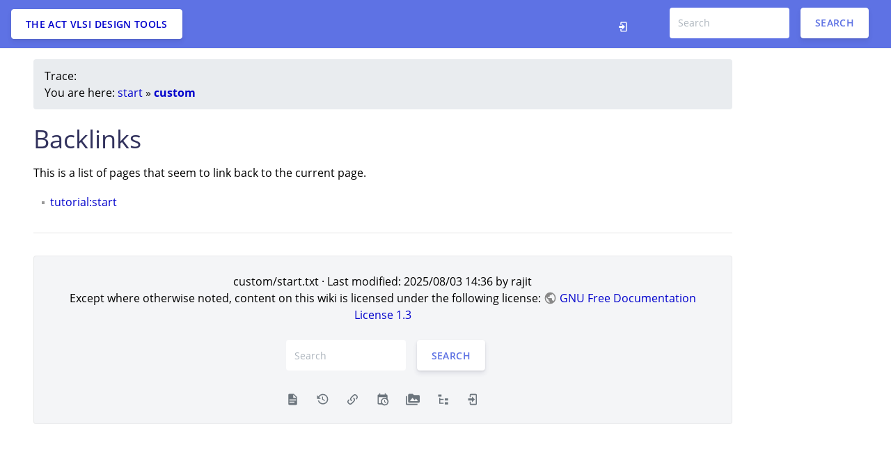

--- FILE ---
content_type: text/html; charset=utf-8
request_url: https://avlsi.csl.yale.edu/act/doku.php?id=custom:start&do=backlink
body_size: 3549
content:
<!DOCTYPE html>
<html lang="en" dir="ltr">
<!--
=========================================================
*  Argon Dokuwiki Template
*  Based on the Argon Design System by Creative Tim
*  Ported to Dokuwiki by Anchit (@IceWreck)
=========================================================
 -->
	<head>
		<meta charset="utf-8" />
		<meta name="viewport" content="width=device-width, initial-scale=1, shrink-to-fit=no">
		<link rel="apple-touch-icon" sizes="76x76" href="assets/img/apple-icon.png">
		<link rel="icon" type="image/png" href="assets/img/favicon.png">
		<title>
			custom:start - Backlinks 
			[The ACT VLSI design tools]
        </title>
		<meta name="generator" content="DokuWiki"/>
<meta name="robots" content="noindex,nofollow"/>
<link rel="search" type="application/opensearchdescription+xml" href="/act/lib/exe/opensearch.php" title="The ACT VLSI design tools"/>
<link rel="start" href="/act/"/>
<link rel="contents" href="/act/doku.php?id=custom:start&amp;do=index" title="Sitemap"/>
<link rel="manifest" href="/act/lib/exe/manifest.php" crossorigin="use-credentials"/>
<link rel="alternate" type="application/rss+xml" title="Recent Changes" href="/act/feed.php"/>
<link rel="alternate" type="application/rss+xml" title="Current namespace" href="/act/feed.php?mode=list&amp;ns=custom"/>
<link rel="alternate" type="text/html" title="Plain HTML" href="/act/doku.php?do=export_xhtml&amp;id=custom:start"/>
<link rel="alternate" type="text/plain" title="Wiki Markup" href="/act/doku.php?do=export_raw&amp;id=custom:start"/>
<link rel="stylesheet" href="/act/lib/exe/css.php?t=argon&amp;tseed=cd97a5d12026b6c16a15eb6ab95240ce"/>
<script >var NS='custom';var JSINFO = {"block":"block","act":"backlink","id":"custom:start","namespace":"custom","ACT":"backlink","useHeadingNavigation":0,"useHeadingContent":0};(function(H){H.className=H.className.replace(/\bno-js\b/,'js')})(document.documentElement);</script>
<script src="/act/lib/exe/jquery.php?tseed=8faf3dc90234d51a499f4f428a0eae43" defer="defer"></script>
<script src="/act/lib/exe/js.php?t=argon&amp;tseed=cd97a5d12026b6c16a15eb6ab95240ce" defer="defer"></script>
		<link rel="shortcut icon" href="/act/lib/tpl/argon/images/favicon.ico" />
<link rel="apple-touch-icon" href="/act/lib/tpl/argon/images/apple-touch-icon.png" />

		
		<!-- 
		I know the CSS and JS imports can be done within the style.ini and script.js files,
		but I had some issues with styling (and import order) there, so I'm doing those imports here. 
		-->
		<!--     Fonts and icons  -->
		<link href="/act/lib/tpl/argon/assets/css/fonts.css" rel="stylesheet">
		<!-- CSS Files -->
		<link href="/act/lib/tpl/argon/assets/css/doku.css" rel="stylesheet" />


	</head>

	<body class="docs ">
		<div id="dokuwiki__site">


			<header
				class="navbar navbar-horizontal navbar-expand navbar-dark flex-row align-items-md-center ct-navbar bg-primary py-2">

									<div class="btn btn-neutral btn-icon">
						<span class="btn-inner--icon">
							<!-- <i class=""></i> -->
						</span>
						<span
							class="nav-link-inner--text"><a href="/act/doku.php?id=start"  accesskey="h" title="[H]">The ACT VLSI design tools</a></span>

					</div>
				

				<div class="d-none d-sm-block ml-auto">
					<ul class="navbar-nav ct-navbar-nav flex-row align-items-center">

						<li class="login"><a class="nav-link" href="/act/doku.php?id=custom:start&do=login&sectok=" title="Log In"><i class="argon-doku-navbar-icon" aria-hidden="true"><svg xmlns="http://www.w3.org/2000/svg" width="24" height="24" viewBox="0 0 24 24"><path d="M10 17.25V14H3v-4h7V6.75L15.25 12 10 17.25M8 2h9a2 2 0 0 1 2 2v16a2 2 0 0 1-2 2H8a2 2 0 0 1-2-2v-4h2v4h9V4H8v4H6V4a2 2 0 0 1 2-2z"/></svg></i><span class="a11y">Log In</span></a></li>

						<li class="nav-item">
							<div class="search-form">
								<form action="/act/doku.php?id=start" method="get" role="search" class="search doku_form" id="dw__search" accept-charset="utf-8"><input type="hidden" name="do" value="search" /><input type="hidden" name="id" value="custom:start" /><div class="no"><input name="q" type="text" class="edit" title="[F]" accesskey="f" placeholder="Search" autocomplete="on" id="qsearch__in" value="" /><button value="1" type="submit" title="Search">Search</button><div id="qsearch__out" class="ajax_qsearch JSpopup"></div></div></form>							</div>
						</li>


					</ul>
				</div>
				<button class="navbar-toggler ct-search-docs-toggle d-block d-md-none ml-auto ml-sm-0" type="button"
					data-toggle="collapse" data-target="#ct-docs-nav" aria-controls="ct-docs-nav" aria-expanded="false"
					aria-label="Toggle docs navigation">
					<span class="navbar-toggler-icon"></span>
				</button>

			</header>



			<div class="container-fluid">
				<div class="row flex-xl-nowrap">


					
					<!-- left sidebar -->
										<main class="col-12 col-md-115 col-xl-10 py-md-3 pl-md-5 ct-content dokuwiki" role="main">
											<div id="dokuwiki__top" class="site
						dokuwiki mode_backlink tpl_argon   						">
						</div>

												

						<!-- Trace/Navigation -->
						<nav aria-label="breadcrumb" role="navigation">
							<ol class="breadcrumb">
																<div class="breadcrumbs"><span class="bchead">Trace:</span></div>
																								<div class="breadcrumbs"><span class="bchead">You are here: </span><span class="home"><bdi><a href="/act/doku.php?id=start" class="wikilink1" title="start" data-wiki-id="start">start</a></bdi></span> » <bdi><a href="/act/doku.php?id=custom:start" class="wikilink1" title="custom:start" data-wiki-id="custom:start">custom</a></bdi></div>
															</ol>
						</nav>

						
						<!-- Wiki Contents -->
						<div id="dokuwiki__content">
							<div class="pad">

								<div class="page">

									
<h1 class="sectionedit1" id="backlinks">Backlinks</h1>
<div class="level1">

<p>
This is a list of pages that seem to link back to the current page.
</p>

</div>
<ul class="idx"><li><div class="li"><a href="/act/doku.php?id=tutorial:start" class="wikilink1" title="tutorial:start" data-wiki-id="tutorial:start">tutorial:start</a></div></li></ul>								</div>
							</div>							
						</div>

						<hr />
						<!-- Footer -->
						<div class="card footer-card">
							<div class="card-body">
								<div class="container">
									<div class="row">
										<div class="col">
											<div id="dokuwiki__footer">
												<div class="pad">
													<div class="doc">
														<bdi>custom/start.txt</bdi> · Last modified: <time datetime="2025-08-03T14:36:45+0000">2025/08/03 14:36</time> by <bdi>rajit</bdi></div>
													<div class="license">Except where otherwise noted, content on this wiki is licensed under the following license: <bdi><a href="https://www.gnu.org/licenses/fdl-1.3.html" rel="license" class="urlextern">GNU Free Documentation License 1.3</a></bdi></div>												</div>
											</div>
										</div>
									</div>
									<br/>
									<div class="row">

										<div class="footer-search">
											<form action="/act/doku.php?id=start" method="get" role="search" class="search doku_form" id="dw__search" accept-charset="utf-8"><input type="hidden" name="do" value="search" /><input type="hidden" name="id" value="custom:start" /><div class="no"><input name="q" type="text" class="edit" title="[F]" accesskey="f" placeholder="Search" autocomplete="on" id="qsearch__in" value="" /><button value="1" type="submit" title="Search">Search</button><div id="qsearch__out" class="ajax_qsearch JSpopup"></div></div></form>										</div>

									</div>
									<br/>
									<div class="row">
									<div class="argon-doku-footer-fullmenu">
										<li class="show"><a class="" href="/act/doku.php?id=custom:start&do=" title="Show page"><i class="" aria-hidden="true"><svg xmlns="http://www.w3.org/2000/svg" width="24" height="24" viewBox="0 0 24 24"><path d="M13 9h5.5L13 3.5V9M6 2h8l6 6v12a2 2 0 0 1-2 2H6a2 2 0 0 1-2-2V4c0-1.11.89-2 2-2m9 16v-2H6v2h9m3-4v-2H6v2h12z"/></svg></i><span class="a11y">Show page</span></a></li><li class="revs"><a class="" href="/act/doku.php?id=custom:start&do=revisions" title="Old revisions"><i class="" aria-hidden="true"><svg xmlns="http://www.w3.org/2000/svg" width="24" height="24" viewBox="0 0 24 24"><path d="M11 7v5.11l4.71 2.79.79-1.28-4-2.37V7m0-5C8.97 2 5.91 3.92 4.27 6.77L2 4.5V11h6.5L5.75 8.25C6.96 5.73 9.5 4 12.5 4a7.5 7.5 0 0 1 7.5 7.5 7.5 7.5 0 0 1-7.5 7.5c-3.27 0-6.03-2.09-7.06-5h-2.1c1.1 4.03 4.77 7 9.16 7 5.24 0 9.5-4.25 9.5-9.5A9.5 9.5 0 0 0 12.5 2z"/></svg></i><span class="a11y">Old revisions</span></a></li><li class="backlink"><a class="" href="/act/doku.php?id=custom:start&do=backlink" title="Backlinks"><i class="" aria-hidden="true"><svg xmlns="http://www.w3.org/2000/svg" width="24" height="24" viewBox="0 0 24 24"><path d="M10.59 13.41c.41.39.41 1.03 0 1.42-.39.39-1.03.39-1.42 0a5.003 5.003 0 0 1 0-7.07l3.54-3.54a5.003 5.003 0 0 1 7.07 0 5.003 5.003 0 0 1 0 7.07l-1.49 1.49c.01-.82-.12-1.64-.4-2.42l.47-.48a2.982 2.982 0 0 0 0-4.24 2.982 2.982 0 0 0-4.24 0l-3.53 3.53a2.982 2.982 0 0 0 0 4.24m2.82-4.24c.39-.39 1.03-.39 1.42 0a5.003 5.003 0 0 1 0 7.07l-3.54 3.54a5.003 5.003 0 0 1-7.07 0 5.003 5.003 0 0 1 0-7.07l1.49-1.49c-.01.82.12 1.64.4 2.43l-.47.47a2.982 2.982 0 0 0 0 4.24 2.982 2.982 0 0 0 4.24 0l3.53-3.53a2.982 2.982 0 0 0 0-4.24.973.973 0 0 1 0-1.42z"/></svg></i><span class="a11y">Backlinks</span></a></li><li class="recent"><a class="" href="/act/doku.php?id=custom:start&do=recent" title="Recent Changes"><i class="" aria-hidden="true"><svg xmlns="http://www.w3.org/2000/svg" width="24" height="24" viewBox="0 0 24 24"><path d="M15 13h1.5v2.82l2.44 1.41-.75 1.3L15 16.69V13m4-5H5v11h4.67c-.43-.91-.67-1.93-.67-3a7 7 0 0 1 7-7c1.07 0 2.09.24 3 .67V8M5 21a2 2 0 0 1-2-2V5c0-1.11.89-2 2-2h1V1h2v2h8V1h2v2h1a2 2 0 0 1 2 2v6.1c1.24 1.26 2 2.99 2 4.9a7 7 0 0 1-7 7c-1.91 0-3.64-.76-4.9-2H5m11-9.85A4.85 4.85 0 0 0 11.15 16c0 2.68 2.17 4.85 4.85 4.85A4.85 4.85 0 0 0 20.85 16c0-2.68-2.17-4.85-4.85-4.85z"/></svg></i><span class="a11y">Recent Changes</span></a></li><li class="media"><a class="" href="/act/doku.php?id=custom:start&do=media&ns=custom" title="Media Manager"><i class="" aria-hidden="true"><svg xmlns="http://www.w3.org/2000/svg" width="24" height="24" viewBox="0 0 24 24"><path d="M7 15l4.5-6 3.5 4.5 2.5-3L21 15m1-11h-8l-2-2H6a2 2 0 0 0-2 2v12a2 2 0 0 0 2 2h16a2 2 0 0 0 2-2V6a2 2 0 0 0-2-2M2 6H0v14a2 2 0 0 0 2 2h18v-2H2V6z"/></svg></i><span class="a11y">Media Manager</span></a></li><li class="index"><a class="" href="/act/doku.php?id=custom:start&do=index" title="Sitemap"><i class="" aria-hidden="true"><svg xmlns="http://www.w3.org/2000/svg" width="24" height="24" viewBox="0 0 24 24"><path d="M3 3h6v4H3V3m12 7h6v4h-6v-4m0 7h6v4h-6v-4m-2-4H7v5h6v2H5V9h2v2h6v2z"/></svg></i><span class="a11y">Sitemap</span></a></li><li class="login"><a class="" href="/act/doku.php?id=custom:start&do=login&sectok=" title="Log In"><i class="" aria-hidden="true"><svg xmlns="http://www.w3.org/2000/svg" width="24" height="24" viewBox="0 0 24 24"><path d="M10 17.25V14H3v-4h7V6.75L15.25 12 10 17.25M8 2h9a2 2 0 0 1 2 2v16a2 2 0 0 1-2 2H8a2 2 0 0 1-2-2v-4h2v4h9V4H8v4H6V4a2 2 0 0 1 2-2z"/></svg></i><span class="a11y">Log In</span></a></li>									</div>
																		</div>

								</div>

							</div>
						</div>
						<img src="/act/lib/exe/taskrunner.php?id=custom%3Astart&amp;1769082692" width="2" height="1" alt="" />					</main>




					<!-- Right Sidebar -->
					<div class="d-none d-xl-block col-xl-2 ct-toc">
						<div>
													</div>
					</div>

				</div>
			</div>
		</div>
	</body>

</html>


--- FILE ---
content_type: text/css
request_url: https://avlsi.csl.yale.edu/act/lib/tpl/argon/assets/css/fonts.css
body_size: 302
content:
/* open-sans-regular - greek-ext_cyrillic-ext_latin_cyrillic_latin-ext_greek */
@font-face {
    font-family: 'Open Sans';
    font-style: normal;
    font-weight: 400;
    src: local('Open Sans Regular'), local('OpenSans-Regular'),
         url('../fonts/open-sans-v17-greek-ext_cyrillic-ext_latin_cyrillic_latin-ext_greek-regular.woff2') format('woff2'), /* Chrome 26+, Opera 23+, Firefox 39+ */
         url('../fonts/open-sans-v17-greek-ext_cyrillic-ext_latin_cyrillic_latin-ext_greek-regular.woff') format('woff'); /* Chrome 6+, Firefox 3.6+, IE 9+, Safari 5.1+ */
  }
  
/* open-sans-300 - greek-ext_cyrillic-ext_latin_cyrillic_latin-ext_greek */
@font-face {
font-family: 'Open Sans';
font-style: normal;
font-weight: 300;
src: local('Open Sans Light'), local('OpenSans-Light'),
        url('../fonts/open-sans-v17-greek-ext_cyrillic-ext_latin_cyrillic_latin-ext_greek-300.woff2') format('woff2'), /* Chrome 26+, Opera 23+, Firefox 39+ */
        url('../fonts/open-sans-v17-greek-ext_cyrillic-ext_latin_cyrillic_latin-ext_greek-300.woff') format('woff'); /* Chrome 6+, Firefox 3.6+, IE 9+, Safari 5.1+ */
}

/* open-sans-600 - greek-ext_cyrillic-ext_latin_cyrillic_latin-ext_greek */
@font-face {
font-family: 'Open Sans';
font-style: normal;
font-weight: 600;
src: local('Open Sans SemiBold'), local('OpenSans-SemiBold'),
        url('../fonts/open-sans-v17-greek-ext_cyrillic-ext_latin_cyrillic_latin-ext_greek-600.woff2') format('woff2'), /* Chrome 26+, Opera 23+, Firefox 39+ */
        url('../fonts/open-sans-v17-greek-ext_cyrillic-ext_latin_cyrillic_latin-ext_greek-600.woff') format('woff'); /* Chrome 6+, Firefox 3.6+, IE 9+, Safari 5.1+ */
}

/* open-sans-700 - greek-ext_cyrillic-ext_latin_cyrillic_latin-ext_greek */
@font-face {
font-family: 'Open Sans';
font-style: normal;
font-weight: 700;
src: local('Open Sans Bold'), local('OpenSans-Bold'),
        url('../fonts/open-sans-v17-greek-ext_cyrillic-ext_latin_cyrillic_latin-ext_greek-700.woff2') format('woff2'), /* Chrome 26+, Opera 23+, Firefox 39+ */
        url('../fonts/open-sans-v17-greek-ext_cyrillic-ext_latin_cyrillic_latin-ext_greek-700.woff') format('woff'); /* Chrome 6+, Firefox 3.6+, IE 9+, Safari 5.1+ */
}

/* open-sans-800 - greek-ext_cyrillic-ext_latin_cyrillic_latin-ext_greek */
@font-face {
font-family: 'Open Sans';
font-style: normal;
font-weight: 800;
src: local('Open Sans ExtraBold'), local('OpenSans-ExtraBold'),
        url('../fonts/open-sans-v17-greek-ext_cyrillic-ext_latin_cyrillic_latin-ext_greek-800.woff2') format('woff2'), /* Chrome 26+, Opera 23+, Firefox 39+ */
        url('../fonts/open-sans-v17-greek-ext_cyrillic-ext_latin_cyrillic_latin-ext_greek-800.woff') format('woff'); /* Chrome 6+, Firefox 3.6+, IE 9+, Safari 5.1+ */
}


--- FILE ---
content_type: text/css
request_url: https://avlsi.csl.yale.edu/act/lib/tpl/argon/assets/css/doku.css
body_size: 70382
content:
@charset "UTF-8";
/*
=========================================================
*  Argon Dokuwiki Template
*  Based on the Argon Design System by Creative Tim
*  Ported to Dokuwiki by Anchit (@IceWreck)
=========================================================
*/
/*
* I know using important at multiple places is a bad thing, but 
* I need to overrule the css already provided by dokuwiki
*/
/*!
=========================================================
*  Argon Design System  - v 1.2.0
=========================================================

* Product Page:  https://www.creative-tim.com/product/argon-design-system
* Copyright  2020  Creative Tim (http://www.creative-tim.com)

Coded by www.creative-tim.com

=========================================================

* The above copyright notice and this permission notice shall be included in all copies or substantial portions of the Software.

 */
/*!
 * Bootstrap v4.5.0 (https://getbootstrap.com/)
 * Copyright 2011-2020 The Bootstrap Authors
 * Copyright 2011-2020 Twitter, Inc.
 * Licensed under MIT (https://github.com/twbs/bootstrap/blob/master/LICENSE)
 */
:root {
  --blue: #5e72e4;
  --indigo: #5603ad;
  --purple: #8965e0;
  --pink: #f3a4b5;
  --red: #f5365c;
  --orange: #fb6340;
  --yellow: #ffd600;
  --green: #2dce89;
  --teal: #11cdef;
  --cyan: #2bffc6;
  --white: #fff;
  --gray: #8898aa;
  --gray-dark: #32325d;
  --light: #ced4da;
  --lighter: #e9ecef;
  --primary: #5e72e4;
  --secondary: #f4f5f7;
  --success: #2dce89;
  --info: #11cdef;
  --warning: #fb6340;
  --danger: #f5365c;
  --light: #adb5bd;
  --dark: #212529;
  --default: #172b4d;
  --white: #fff;
  --neutral: #fff;
  --darker:black;
  --breakpoint-xs: 0;
  --breakpoint-sm: 576px;
  --breakpoint-md: 768px;
  --breakpoint-lg: 992px;
  --breakpoint-xl: 1200px;
  --font-family-sans-serif: -apple-system, BlinkMacSystemFont, "Segoe UI", Roboto, "Helvetica Neue", Arial, "Noto Sans", sans-serif, "Apple Color Emoji", "Segoe UI Emoji", "Segoe UI Symbol", "Noto Color Emoji";
  --font-family-monospace: SFMono-Regular, Menlo, Monaco, Consolas, "Liberation Mono", "Courier New", monospace;
}

*,
*::before,
*::after {
  box-sizing: border-box;
}

html {
  font-family: sans-serif;
  line-height: 1.15;
  -webkit-text-size-adjust: 100%;
  -webkit-tap-highlight-color: rgba(0, 0, 0, 0);
}

article, aside, figcaption, figure, footer, header, hgroup, main, nav, section {
  display: block;
}

body {
  margin: 0;
  font-family: "Open Sans", sans-serif;
  font-size: 1rem;
  font-weight: 400;
  line-height: 1.5;
  /*color: #525f7f;*/
  color: #000000;
  text-align: left;
  background-color: #fff;
}

[tabindex="-1"]:focus:not(:focus-visible) {
  outline: 0 !important;
}

hr {
  box-sizing: content-box;
  height: 0;
  overflow: visible;
}

h1, h2, h3, h4, h5, h6 {
  margin-top: 0;
  margin-bottom: 0.5rem;
}

p {
  margin-top: 0;
  margin-bottom: 1rem;
}

abbr[title],
abbr[data-original-title] {
  text-decoration: underline;
  text-decoration: underline dotted;
  cursor: help;
  border-bottom: 0;
  text-decoration-skip-ink: none;
}

address {
  margin-bottom: 1rem;
  font-style: normal;
  line-height: inherit;
}

ol,
ul,
dl {
  margin-top: 0;
  margin-bottom: 1rem;
}

ol ol,
ul ul,
ol ul,
ul ol {
  margin-bottom: 0;
}

dt {
  font-weight: 600;
}

dd {
  margin-bottom: 0.5rem;
  margin-left: 0;
}

blockquote {
  margin: 0 0 1rem;
}

b,
strong {
  font-weight: bolder;
}

small {
  font-size: 80%;
}

sub,
sup {
  position: relative;
  font-size: 75%;
  line-height: 0;
  vertical-align: baseline;
}

sub {
  bottom: -0.25em;
}

sup {
  top: -0.5em;
}

a {
  color: #5e72e4;
  text-decoration: none;
  background-color: transparent;
}

a:hover {
  color: #233dd2;
  text-decoration: none;
}

a:not([href]) {
  color: inherit;
  text-decoration: none;
}

a:not([href]):hover {
  color: inherit;
  text-decoration: none;
}

pre,
code,
kbd,
samp {
  font-family: SFMono-Regular, Menlo, Monaco, Consolas, "Liberation Mono", "Courier New", monospace;
  font-size: 1em;
}

pre {
  margin-top: 0;
  margin-bottom: 1rem;
  overflow: auto;
  -ms-overflow-style: scrollbar;
}

figure {
  margin: 0 0 1rem;
}

img {
  vertical-align: middle;
  border-style: none;
}

svg {
  overflow: hidden;
  vertical-align: middle;
}

table {
  border-collapse: collapse;
}

caption {
  padding-top: 1rem;
  padding-bottom: 1rem;
  color: #8898aa;
  text-align: left;
  caption-side: bottom;
}

th {
  text-align: inherit;
}

label {
  display: inline-block;
  margin-bottom: 0.5rem;
}

button {
  border-radius: 0;
}

button:focus {
  outline: 1px dotted;
  outline: 5px auto -webkit-focus-ring-color;
}

input,
button,
select,
optgroup,
textarea {
  margin: 0;
  font-family: inherit;
  font-size: inherit;
  line-height: inherit;
}

button,
input {
  overflow: visible;
}

button,
select {
  text-transform: none;
}

[role=button] {
  cursor: pointer;
}

select {
  word-wrap: normal;
}

button,
[type=button],
[type=reset],
[type=submit] {
  -webkit-appearance: button;
}

button:not(:disabled),
[type=button]:not(:disabled),
[type=reset]:not(:disabled),
[type=submit]:not(:disabled) {
  cursor: pointer;
}

button::-moz-focus-inner,
[type=button]::-moz-focus-inner,
[type=reset]::-moz-focus-inner,
[type=submit]::-moz-focus-inner {
  padding: 0;
  border-style: none;
}

input[type=radio],
input[type=checkbox] {
  box-sizing: border-box;
  padding: 0;
}

textarea {
  overflow: auto;
  resize: vertical;
}

fieldset {
  min-width: 0;
  padding: 0;
  margin: 0;
  border: 0;
}

legend {
  display: block;
  width: 100%;
  max-width: 100%;
  padding: 0;
  margin-bottom: 0.5rem;
  font-size: 1.5rem;
  line-height: inherit;
  color: inherit;
  white-space: normal;
}

progress {
  vertical-align: baseline;
}

[type=number]::-webkit-inner-spin-button,
[type=number]::-webkit-outer-spin-button {
  height: auto;
}

[type=search] {
  outline-offset: -2px;
  -webkit-appearance: none;
}

[type=search]::-webkit-search-decoration {
  -webkit-appearance: none;
}

::-webkit-file-upload-button {
  font: inherit;
  -webkit-appearance: button;
}

output {
  display: inline-block;
}

summary {
  display: list-item;
  cursor: pointer;
}

template {
  display: none;
}

[hidden] {
  display: none !important;
}

h1, h2, h3, h4, h5, h6,
.h1, .h2, .h3, .dokuwiki #dw__register fieldset legend,
#dw__profiledelete fieldset legend, legend, .h4, .h5, .h6 {
  margin-bottom: 0.5rem;
  font-family: inherit;
  font-weight: 400;
  line-height: 1.5;
  color: #32325d;
}

h1, .h1 {
  font-size: 2.25rem;
}

h2, .h2 {
  font-size: 1.8rem;
}

h3, .h3, .dokuwiki #dw__register fieldset legend,
#dw__profiledelete fieldset legend, legend {
  font-size: 1.65rem;
}

h4, .h4 {
  font-size: 1.5rem;
}

h5, .h5 {
  font-size: 1.25rem;
}

h6, .h6 {
  font-size: 1rem;
}

.lead {
  font-size: 1.25rem;
  font-weight: 300;
}

.display-1 {
  font-size: 3.3rem;
  font-weight: 600;
  line-height: 1.5;
}

.display-2 {
  font-size: 2.75rem;
  font-weight: 600;
  line-height: 1.5;
}

.display-3 {
  font-size: 2.1875rem;
  font-weight: 600;
  line-height: 1.5;
}

.display-4 {
  font-size: 1.6275rem;
  font-weight: 600;
  line-height: 1.5;
}

hr {
  margin-top: 2rem;
  margin-bottom: 2rem;
  border: 0;
  border-top: 0.0625rem solid rgba(0, 0, 0, 0.1);
}

small,
.small {
  font-size: 80%;
  font-weight: 400;
}

mark, .search_hit,
.mark {
  padding: 0.2em;
  background-color: #fcf8e3;
}

.list-unstyled {
  padding-left: 0;
  list-style: none;
}

.list-inline {
  padding-left: 0;
  list-style: none;
}

.list-inline-item {
  display: inline-block;
}

.list-inline-item:not(:last-child) {
  margin-right: 0.5rem;
}

.initialism {
  font-size: 90%;
  text-transform: uppercase;
}

.blockquote {
  margin-bottom: 1rem;
  font-size: 1.25rem;
}

.blockquote-footer {
  display: block;
  font-size: 80%;
  color: #8898aa;
}

.blockquote-footer::before {
  content: "— ";
}

.img-fluid {
  max-width: 100%;
  height: auto;
}

.img-thumbnail {
  padding: 0.25rem;
  background-color: #fff;
  border: 0.0625rem solid #dee2e6;
  border-radius: 0.25rem;
  box-shadow: 0 1px 2px rgba(0, 0, 0, 0.075);
  max-width: 100%;
  height: auto;
}

.figure {
  display: inline-block;
}

.figure-img {
  margin-bottom: 0.5rem;
  line-height: 1;
}

.figure-caption {
  font-size: 90%;
  color: #8898aa;
}

code {
  font-size: 87.5%;
/*  color: #f3a4b5;*/
  color: #BE456C;
  word-wrap: break-word;
}

a > code {
  color: inherit;
}

kbd {
  padding: 0.2rem 0.4rem;
  font-size: 87.5%;
  color: #fff;
  background-color: #212529;
  border-radius: 0.2rem;
  box-shadow: inset 0 -0.1rem 0 rgba(0, 0, 0, 0.25);
}

kbd kbd {
  padding: 0;
  font-size: 100%;
  font-weight: 600;
  box-shadow: none;
}

pre {
  display: block;
  font-size: 87.5%;
  color: #212529;
}

pre code {
  font-size: inherit;
  color: inherit;
  word-break: normal;
}

.pre-scrollable {
  max-height: 340px;
  overflow-y: scroll;
}

.container {
  width: 100%;
  padding-right: 15px;
  padding-left: 15px;
  margin-right: auto;
  margin-left: auto;
}

@media (min-width: 576px) {
  .container {
    max-width: 540px;
  }
}
@media (min-width: 768px) {
  .container {
    max-width: 720px;
  }
}
@media (min-width: 992px) {
  .container {
    max-width: 960px;
  }
}
@media (min-width: 1200px) {
  .container {
    max-width: 1040px;
  }
}
.container-fluid, .container-xl, .container-lg, .container-md, .container-sm {
  width: 100%;
  padding-right: 15px;
  padding-left: 15px;
  margin-right: auto;
  margin-left: auto;
}

@media (min-width: 576px) {
  .container-sm, .container {
    max-width: 540px;
  }
}
@media (min-width: 768px) {
  .container-md, .container-sm, .container {
    max-width: 720px;
  }
}
@media (min-width: 992px) {
  .container-lg, .container-md, .container-sm, .container {
    max-width: 960px;
  }
}
@media (min-width: 1200px) {
  .container-xl, .container-lg, .container-md, .container-sm, .container {
    max-width: 1040px;
  }
}
.row {
  display: flex;
  flex-wrap: wrap;
  margin-right: -15px;
  margin-left: -15px;
}

.no-gutters {
  margin-right: 0;
  margin-left: 0;
}

.no-gutters > .col,
.no-gutters > [class*=col-] {
  padding-right: 0;
  padding-left: 0;
}

.col-xl,
.col-xl-auto, .col-xl-12, .col-xl-11, .col-xl-10, .col-xl-9, .col-xl-8, .col-xl-7, .col-xl-6, .col-xl-5, .col-xl-4, .col-xl-3, .col-xl-2, .col-xl-1, .col-lg,
.col-lg-auto, .col-lg-12, .col-lg-11, .col-lg-10, .col-lg-9, .col-lg-8, .col-lg-7, .col-lg-6, .col-lg-5, .col-lg-4, .col-lg-3, .col-lg-2, .col-lg-1, .col-md,
.col-md-auto, .col-md-12, .col-md-115, .col-md-11, .col-md-10, .col-md-9, .col-md-8, .col-md-7, .col-md-6, .col-md-5, .col-md-4, .col-md-3, .col-md-2, .col-md-1, .col-sm,
.col-sm-auto, .col-sm-12, .col-sm-11, .col-sm-10, .col-sm-9, .col-sm-8, .col-sm-7, .col-sm-6, .col-sm-5, .col-sm-4, .col-sm-3, .col-sm-2, .col-sm-1, .col,
.col-auto, .col-12, .col-11, .col-10, .col-9, .col-8, .col-7, .col-6, .col-5, .col-4, .col-3, .col-2, .col-1 {
  position: relative;
  width: 100%;
  padding-right: 15px;
  padding-left: 15px;
}

.col {
  flex-basis: 0;
  flex-grow: 1;
  min-width: 0;
  max-width: 100%;
}

.row-cols-1 > * {
  flex: 0 0 100%;
  max-width: 100%;
}

.row-cols-2 > * {
  flex: 0 0 50%;
  max-width: 50%;
}

.row-cols-3 > * {
  flex: 0 0 33.3333333333%;
  max-width: 33.3333333333%;
}

.row-cols-4 > * {
  flex: 0 0 25%;
  max-width: 25%;
}

.row-cols-5 > * {
  flex: 0 0 20%;
  max-width: 20%;
}

.row-cols-6 > * {
  flex: 0 0 16.6666666667%;
  max-width: 16.6666666667%;
}

.col-auto {
  flex: 0 0 auto;
  width: auto;
  max-width: 100%;
}

.col-1 {
  flex: 0 0 8.3333333333%;
  max-width: 8.3333333333%;
}

.col-2 {
  flex: 0 0 16.6666666667%;
  max-width: 16.6666666667%;
}

.col-3 {
  flex: 0 0 25%;
  max-width: 25%;
}

.col-4 {
  flex: 0 0 33.3333333333%;
  max-width: 33.3333333333%;
}

.col-5 {
  flex: 0 0 41.6666666667%;
  max-width: 41.6666666667%;
}

.col-6 {
  flex: 0 0 50%;
  max-width: 50%;
}

.col-7 {
  flex: 0 0 58.3333333333%;
  max-width: 58.3333333333%;
}

.col-8 {
  flex: 0 0 66.6666666667%;
  max-width: 66.6666666667%;
}

.col-9 {
  flex: 0 0 75%;
  max-width: 75%;
}

.col-10 {
  flex: 0 0 83.3333333333%;
  max-width: 83.3333333333%;
}

.col-11 {
  flex: 0 0 91.6666666667%;
  max-width: 91.6666666667%;
}

.col-12 {
  flex: 0 0 100%;
  max-width: 100%;
}

.order-first {
  order: -1;
}

.order-last {
  order: 13;
}

.order-0 {
  order: 0;
}

.order-1 {
  order: 1;
}

.order-2 {
  order: 2;
}

.order-3 {
  order: 3;
}

.order-4 {
  order: 4;
}

.order-5 {
  order: 5;
}

.order-6 {
  order: 6;
}

.order-7 {
  order: 7;
}

.order-8 {
  order: 8;
}

.order-9 {
  order: 9;
}

.order-10 {
  order: 10;
}

.order-11 {
  order: 11;
}

.order-12 {
  order: 12;
}

.offset-1 {
  margin-left: 8.3333333333%;
}

.offset-2 {
  margin-left: 16.6666666667%;
}

.offset-3 {
  margin-left: 25%;
}

.offset-4 {
  margin-left: 33.3333333333%;
}

.offset-5 {
  margin-left: 41.6666666667%;
}

.offset-6 {
  margin-left: 50%;
}

.offset-7 {
  margin-left: 58.3333333333%;
}

.offset-8 {
  margin-left: 66.6666666667%;
}

.offset-9 {
  margin-left: 75%;
}

.offset-10 {
  margin-left: 83.3333333333%;
}

.offset-11 {
  margin-left: 91.6666666667%;
}

@media (min-width: 576px) {
  .col-sm {
    flex-basis: 0;
    flex-grow: 1;
    min-width: 0;
    max-width: 100%;
  }

  .row-cols-sm-1 > * {
    flex: 0 0 100%;
    max-width: 100%;
  }

  .row-cols-sm-2 > * {
    flex: 0 0 50%;
    max-width: 50%;
  }

  .row-cols-sm-3 > * {
    flex: 0 0 33.3333333333%;
    max-width: 33.3333333333%;
  }

  .row-cols-sm-4 > * {
    flex: 0 0 25%;
    max-width: 25%;
  }

  .row-cols-sm-5 > * {
    flex: 0 0 20%;
    max-width: 20%;
  }

  .row-cols-sm-6 > * {
    flex: 0 0 16.6666666667%;
    max-width: 16.6666666667%;
  }

  .col-sm-auto {
    flex: 0 0 auto;
    width: auto;
    max-width: 100%;
  }

  .col-sm-1 {
    flex: 0 0 8.3333333333%;
    max-width: 8.3333333333%;
  }

  .col-sm-2 {
    flex: 0 0 16.6666666667%;
    max-width: 16.6666666667%;
  }

  .col-sm-3 {
    flex: 0 0 25%;
    max-width: 25%;
  }

  .col-sm-4 {
    flex: 0 0 33.3333333333%;
    max-width: 33.3333333333%;
  }

  .col-sm-5 {
    flex: 0 0 41.6666666667%;
    max-width: 41.6666666667%;
  }

  .col-sm-6 {
    flex: 0 0 50%;
    max-width: 50%;
  }

  .col-sm-7 {
    flex: 0 0 58.3333333333%;
    max-width: 58.3333333333%;
  }

  .col-sm-8 {
    flex: 0 0 66.6666666667%;
    max-width: 66.6666666667%;
  }

  .col-sm-9 {
    flex: 0 0 75%;
    max-width: 75%;
  }

  .col-sm-10 {
    flex: 0 0 83.3333333333%;
    max-width: 83.3333333333%;
  }

  .col-sm-11 {
    flex: 0 0 91.6666666667%;
    max-width: 91.6666666667%;
  }

  .col-sm-12 {
    flex: 0 0 100%;
    max-width: 100%;
  }

  .order-sm-first {
    order: -1;
  }

  .order-sm-last {
    order: 13;
  }

  .order-sm-0 {
    order: 0;
  }

  .order-sm-1 {
    order: 1;
  }

  .order-sm-2 {
    order: 2;
  }

  .order-sm-3 {
    order: 3;
  }

  .order-sm-4 {
    order: 4;
  }

  .order-sm-5 {
    order: 5;
  }

  .order-sm-6 {
    order: 6;
  }

  .order-sm-7 {
    order: 7;
  }

  .order-sm-8 {
    order: 8;
  }

  .order-sm-9 {
    order: 9;
  }

  .order-sm-10 {
    order: 10;
  }

  .order-sm-11 {
    order: 11;
  }

  .order-sm-12 {
    order: 12;
  }

  .offset-sm-0 {
    margin-left: 0;
  }

  .offset-sm-1 {
    margin-left: 8.3333333333%;
  }

  .offset-sm-2 {
    margin-left: 16.6666666667%;
  }

  .offset-sm-3 {
    margin-left: 25%;
  }

  .offset-sm-4 {
    margin-left: 33.3333333333%;
  }

  .offset-sm-5 {
    margin-left: 41.6666666667%;
  }

  .offset-sm-6 {
    margin-left: 50%;
  }

  .offset-sm-7 {
    margin-left: 58.3333333333%;
  }

  .offset-sm-8 {
    margin-left: 66.6666666667%;
  }

  .offset-sm-9 {
    margin-left: 75%;
  }

  .offset-sm-10 {
    margin-left: 83.3333333333%;
  }

  .offset-sm-11 {
    margin-left: 91.6666666667%;
  }
}
@media (min-width: 768px) {
  .col-md {
    flex-basis: 0;
    flex-grow: 1;
    min-width: 0;
    max-width: 100%;
  }

  .row-cols-md-1 > * {
    flex: 0 0 100%;
    max-width: 100%;
  }

  .row-cols-md-2 > * {
    flex: 0 0 50%;
    max-width: 50%;
  }

  .row-cols-md-3 > * {
    flex: 0 0 33.3333333333%;
    max-width: 33.3333333333%;
  }

  .row-cols-md-4 > * {
    flex: 0 0 25%;
    max-width: 25%;
  }

  .row-cols-md-5 > * {
    flex: 0 0 20%;
    max-width: 20%;
  }

  .row-cols-md-6 > * {
    flex: 0 0 16.6666666667%;
    max-width: 16.6666666667%;
  }

  .col-md-auto {
    flex: 0 0 auto;
    width: auto;
    max-width: 100%;
  }

  .col-md-1 {
    flex: 0 0 8.3333333333%;
    max-width: 8.3333333333%;
  }

  .col-md-2 {
    flex: 0 0 16.6666666667%;
    max-width: 16.6666666667%;
  }

  .col-md-3 {
    flex: 0 0 25%;
    max-width: 25%;
  }

  .col-md-4 {
    flex: 0 0 33.3333333333%;
    max-width: 33.3333333333%;
  }

  .col-md-5 {
    flex: 0 0 41.6666666667%;
    max-width: 41.6666666667%;
  }

  .col-md-6 {
    flex: 0 0 50%;
    max-width: 50%;
  }

  .col-md-7 {
    flex: 0 0 58.3333333333%;
    max-width: 58.3333333333%;
  }

  .col-md-8 {
    flex: 0 0 66.6666666667%;
    max-width: 66.6666666667%;
  }

  .col-md-9 {
    flex: 0 0 75%;
    max-width: 75%;
  }

  .col-md-10 {
    flex: 0 0 83.3333333333%;
    max-width: 83.3333333333%;
  }

  .col-md-11 {
    flex: 0 0 91.6666666667%;
    max-width: 91.6666666667%;
  }

  .col-md-115 {
    flex: 0 0 97.5%;
    max-width: 97.5%;
  }


  .col-md-12 {
    flex: 0 0 100%;
    max-width: 100%;
  }

  .order-md-first {
    order: -1;
  }

  .order-md-last {
    order: 13;
  }

  .order-md-0 {
    order: 0;
  }

  .order-md-1 {
    order: 1;
  }

  .order-md-2 {
    order: 2;
  }

  .order-md-3 {
    order: 3;
  }

  .order-md-4 {
    order: 4;
  }

  .order-md-5 {
    order: 5;
  }

  .order-md-6 {
    order: 6;
  }

  .order-md-7 {
    order: 7;
  }

  .order-md-8 {
    order: 8;
  }

  .order-md-9 {
    order: 9;
  }

  .order-md-10 {
    order: 10;
  }

  .order-md-11 {
    order: 11;
  }

  .order-md-12 {
    order: 12;
  }

  .offset-md-0 {
    margin-left: 0;
  }

  .offset-md-1 {
    margin-left: 8.3333333333%;
  }

  .offset-md-2 {
    margin-left: 16.6666666667%;
  }

  .offset-md-3 {
    margin-left: 25%;
  }

  .offset-md-4 {
    margin-left: 33.3333333333%;
  }

  .offset-md-5 {
    margin-left: 41.6666666667%;
  }

  .offset-md-6 {
    margin-left: 50%;
  }

  .offset-md-7 {
    margin-left: 58.3333333333%;
  }

  .offset-md-8 {
    margin-left: 66.6666666667%;
  }

  .offset-md-9 {
    margin-left: 75%;
  }

  .offset-md-10 {
    margin-left: 83.3333333333%;
  }

  .offset-md-11 {
    margin-left: 91.6666666667%;
  }
}
@media (min-width: 992px) {
  .col-lg {
    flex-basis: 0;
    flex-grow: 1;
    min-width: 0;
    max-width: 100%;
  }

  .row-cols-lg-1 > * {
    flex: 0 0 100%;
    max-width: 100%;
  }

  .row-cols-lg-2 > * {
    flex: 0 0 50%;
    max-width: 50%;
  }

  .row-cols-lg-3 > * {
    flex: 0 0 33.3333333333%;
    max-width: 33.3333333333%;
  }

  .row-cols-lg-4 > * {
    flex: 0 0 25%;
    max-width: 25%;
  }

  .row-cols-lg-5 > * {
    flex: 0 0 20%;
    max-width: 20%;
  }

  .row-cols-lg-6 > * {
    flex: 0 0 16.6666666667%;
    max-width: 16.6666666667%;
  }

  .col-lg-auto {
    flex: 0 0 auto;
    width: auto;
    max-width: 100%;
  }

  .col-lg-1 {
    flex: 0 0 8.3333333333%;
    max-width: 8.3333333333%;
  }

  .col-lg-2 {
    flex: 0 0 16.6666666667%;
    max-width: 16.6666666667%;
  }

  .col-lg-3 {
    flex: 0 0 25%;
    max-width: 25%;
  }

  .col-lg-4 {
    flex: 0 0 33.3333333333%;
    max-width: 33.3333333333%;
  }

  .col-lg-5 {
    flex: 0 0 41.6666666667%;
    max-width: 41.6666666667%;
  }

  .col-lg-6 {
    flex: 0 0 50%;
    max-width: 50%;
  }

  .col-lg-7 {
    flex: 0 0 58.3333333333%;
    max-width: 58.3333333333%;
  }

  .col-lg-8 {
    flex: 0 0 66.6666666667%;
    max-width: 66.6666666667%;
  }

  .col-lg-9 {
    flex: 0 0 75%;
    max-width: 75%;
  }

  .col-lg-10 {
    flex: 0 0 83.3333333333%;
    max-width: 83.3333333333%;
  }

  .col-lg-11 {
    flex: 0 0 91.6666666667%;
    max-width: 91.6666666667%;
  }

  .col-lg-12 {
    flex: 0 0 100%;
    max-width: 100%;
  }

  .order-lg-first {
    order: -1;
  }

  .order-lg-last {
    order: 13;
  }

  .order-lg-0 {
    order: 0;
  }

  .order-lg-1 {
    order: 1;
  }

  .order-lg-2 {
    order: 2;
  }

  .order-lg-3 {
    order: 3;
  }

  .order-lg-4 {
    order: 4;
  }

  .order-lg-5 {
    order: 5;
  }

  .order-lg-6 {
    order: 6;
  }

  .order-lg-7 {
    order: 7;
  }

  .order-lg-8 {
    order: 8;
  }

  .order-lg-9 {
    order: 9;
  }

  .order-lg-10 {
    order: 10;
  }

  .order-lg-11 {
    order: 11;
  }

  .order-lg-12 {
    order: 12;
  }

  .offset-lg-0 {
    margin-left: 0;
  }

  .offset-lg-1 {
    margin-left: 8.3333333333%;
  }

  .offset-lg-2 {
    margin-left: 16.6666666667%;
  }

  .offset-lg-3 {
    margin-left: 25%;
  }

  .offset-lg-4 {
    margin-left: 33.3333333333%;
  }

  .offset-lg-5 {
    margin-left: 41.6666666667%;
  }

  .offset-lg-6 {
    margin-left: 50%;
  }

  .offset-lg-7 {
    margin-left: 58.3333333333%;
  }

  .offset-lg-8 {
    margin-left: 66.6666666667%;
  }

  .offset-lg-9 {
    margin-left: 75%;
  }

  .offset-lg-10 {
    margin-left: 83.3333333333%;
  }

  .offset-lg-11 {
    margin-left: 91.6666666667%;
  }
}
@media (min-width: 1200px) {
  .col-xl {
    flex-basis: 0;
    flex-grow: 1;
    min-width: 0;
    max-width: 100%;
  }

  .row-cols-xl-1 > * {
    flex: 0 0 100%;
    max-width: 100%;
  }

  .row-cols-xl-2 > * {
    flex: 0 0 50%;
    max-width: 50%;
  }

  .row-cols-xl-3 > * {
    flex: 0 0 33.3333333333%;
    max-width: 33.3333333333%;
  }

  .row-cols-xl-4 > * {
    flex: 0 0 25%;
    max-width: 25%;
  }

  .row-cols-xl-5 > * {
    flex: 0 0 20%;
    max-width: 20%;
  }

  .row-cols-xl-6 > * {
    flex: 0 0 16.6666666667%;
    max-width: 16.6666666667%;
  }

  .col-xl-auto {
    flex: 0 0 auto;
    width: auto;
    max-width: 100%;
  }

  .col-xl-1 {
    flex: 0 0 8.3333333333%;
    max-width: 8.3333333333%;
  }

  .col-xl-2 {
    flex: 0 0 16.6666666667%;
    max-width: 16.6666666667%;
  }

  .col-xl-3 {
    flex: 0 0 25%;
    max-width: 25%;
  }

  .col-xl-4 {
    flex: 0 0 33.3333333333%;
    max-width: 33.3333333333%;
  }

  .col-xl-5 {
    flex: 0 0 41.6666666667%;
    max-width: 41.6666666667%;
  }

  .col-xl-6 {
    flex: 0 0 50%;
    max-width: 50%;
  }

  .col-xl-7 {
    flex: 0 0 58.3333333333%;
    max-width: 58.3333333333%;
  }

  .col-xl-8 {
    flex: 0 0 66.6666666667%;
    max-width: 66.6666666667%;
  }

  .col-xl-9 {
    flex: 0 0 75%;
    max-width: 75%;
  }

  .col-xl-10 {
    flex: 0 0 83.3333333333%;
    max-width: 83.3333333333%;
  }

  .col-xl-11 {
    flex: 0 0 91.6666666667%;
    max-width: 91.6666666667%;
  }

  .col-xl-12 {
    flex: 0 0 100%;
    max-width: 100%;
  }

  .order-xl-first {
    order: -1;
  }

  .order-xl-last {
    order: 13;
  }

  .order-xl-0 {
    order: 0;
  }

  .order-xl-1 {
    order: 1;
  }

  .order-xl-2 {
    order: 2;
  }

  .order-xl-3 {
    order: 3;
  }

  .order-xl-4 {
    order: 4;
  }

  .order-xl-5 {
    order: 5;
  }

  .order-xl-6 {
    order: 6;
  }

  .order-xl-7 {
    order: 7;
  }

  .order-xl-8 {
    order: 8;
  }

  .order-xl-9 {
    order: 9;
  }

  .order-xl-10 {
    order: 10;
  }

  .order-xl-11 {
    order: 11;
  }

  .order-xl-12 {
    order: 12;
  }

  .offset-xl-0 {
    margin-left: 0;
  }

  .offset-xl-1 {
    margin-left: 8.3333333333%;
  }

  .offset-xl-2 {
    margin-left: 16.6666666667%;
  }

  .offset-xl-3 {
    margin-left: 25%;
  }

  .offset-xl-4 {
    margin-left: 33.3333333333%;
  }

  .offset-xl-5 {
    margin-left: 41.6666666667%;
  }

  .offset-xl-6 {
    margin-left: 50%;
  }

  .offset-xl-7 {
    margin-left: 58.3333333333%;
  }

  .offset-xl-8 {
    margin-left: 66.6666666667%;
  }

  .offset-xl-9 {
    margin-left: 75%;
  }

  .offset-xl-10 {
    margin-left: 83.3333333333%;
  }

  .offset-xl-11 {
    margin-left: 91.6666666667%;
  }
}
.table, #dokuwiki__content table {
  width: 100%;
  margin-bottom: 1rem;
  color: #525f7f;
  background-color: transparent;
}

.table th, #dokuwiki__content table th,
.table td,
#dokuwiki__content table td {
  padding: 1rem;
  vertical-align: top;
  border-top: 0.0625rem solid #dee2e6;
}

.table thead th, #dokuwiki__content table thead th {
  vertical-align: bottom;
  border-bottom: 0.125rem solid #dee2e6;
}

.table tbody + tbody, #dokuwiki__content table tbody + tbody {
  border-top: 0.125rem solid #dee2e6;
}

.table-sm th,
.table-sm td {
  padding: 0.3rem;
}

.table-bordered {
  border: 0.0625rem solid #dee2e6;
}

.table-bordered th,
.table-bordered td {
  border: 0.0625rem solid #dee2e6;
}

.table-bordered thead th,
.table-bordered thead td {
  border-bottom-width: 0.125rem;
}

.table-borderless th,
.table-borderless td,
.table-borderless thead th,
.table-borderless tbody + tbody {
  border: 0;
}

.table-striped tbody tr:nth-of-type(odd) {
  background-color: rgba(0, 0, 0, 0.05);
}

.table-hover tbody tr:hover {
  color: #525f7f;
  background-color: rgba(0, 0, 0, 0.075);
}

.table-primary,
.table-primary > th,
.table-primary > td {
  background-color: #d2d8f7;
}

.table-primary th,
.table-primary td,
.table-primary thead th,
.table-primary tbody + tbody {
  border-color: #abb6f1;
}

.table-hover .table-primary:hover {
  background-color: #bcc5f3;
}

.table-hover .table-primary:hover > td,
.table-hover .table-primary:hover > th {
  background-color: #bcc5f3;
}

.table-secondary,
.table-secondary > th,
.table-secondary > td {
  background-color: #fcfcfd;
}

.table-secondary th,
.table-secondary td,
.table-secondary thead th,
.table-secondary tbody + tbody {
  border-color: #f9fafb;
}

.table-hover .table-secondary:hover {
  background-color: #ededf3;
}

.table-hover .table-secondary:hover > td,
.table-hover .table-secondary:hover > th {
  background-color: #ededf3;
}

.table-success,
.table-success > th,
.table-success > td {
  background-color: #c4f1de;
}

.table-success th,
.table-success td,
.table-success thead th,
.table-success tbody + tbody {
  border-color: #92e6c2;
}

.table-hover .table-success:hover {
  background-color: #afecd2;
}

.table-hover .table-success:hover > td,
.table-hover .table-success:hover > th {
  background-color: #afecd2;
}

.table-info,
.table-info > th,
.table-info > td {
  background-color: #bcf1fb;
}

.table-info th,
.table-info td,
.table-info thead th,
.table-info tbody + tbody {
  border-color: #83e5f7;
}

.table-hover .table-info:hover {
  background-color: #a4ecfa;
}

.table-hover .table-info:hover > td,
.table-hover .table-info:hover > th {
  background-color: #a4ecfa;
}

.table-warning,
.table-warning > th,
.table-warning > td {
  background-color: #fed3ca;
}

.table-warning th,
.table-warning td,
.table-warning thead th,
.table-warning tbody + tbody {
  border-color: #fdae9c;
}

.table-hover .table-warning:hover {
  background-color: #febeb1;
}

.table-hover .table-warning:hover > td,
.table-hover .table-warning:hover > th {
  background-color: #febeb1;
}

.table-danger,
.table-danger > th,
.table-danger > td {
  background-color: #fcc7d1;
}

.table-danger th,
.table-danger td,
.table-danger thead th,
.table-danger tbody + tbody {
  border-color: #fa96aa;
}

.table-hover .table-danger:hover {
  background-color: #fbafbd;
}

.table-hover .table-danger:hover > td,
.table-hover .table-danger:hover > th {
  background-color: #fbafbd;
}

.table-light,
.table-light > th,
.table-light > td {
  background-color: #e8eaed;
}

.table-light th,
.table-light td,
.table-light thead th,
.table-light tbody + tbody {
  border-color: #d4d9dd;
}

.table-hover .table-light:hover {
  background-color: #dadde2;
}

.table-hover .table-light:hover > td,
.table-hover .table-light:hover > th {
  background-color: #dadde2;
}

.table-dark,
.table-dark > th,
.table-dark > td {
  background-color: #c1c2c3;
}

.table-dark th,
.table-dark td,
.table-dark thead th,
.table-dark tbody + tbody {
  border-color: #8c8e90;
}

.table-hover .table-dark:hover {
  background-color: #b4b5b6;
}

.table-hover .table-dark:hover > td,
.table-hover .table-dark:hover > th {
  background-color: #b4b5b6;
}

.table-default,
.table-default > th,
.table-default > td {
  background-color: #bec4cd;
}

.table-default th,
.table-default td,
.table-default thead th,
.table-default tbody + tbody {
  border-color: #8691a2;
}

.table-hover .table-default:hover {
  background-color: #b0b7c2;
}

.table-hover .table-default:hover > td,
.table-hover .table-default:hover > th {
  background-color: #b0b7c2;
}

.table-white,
.table-white > th,
.table-white > td {
  background-color: white;
}

.table-white th,
.table-white td,
.table-white thead th,
.table-white tbody + tbody {
  border-color: white;
}

.table-hover .table-white:hover {
  background-color: #f2f2f2;
}

.table-hover .table-white:hover > td,
.table-hover .table-white:hover > th {
  background-color: #f2f2f2;
}

.table-neutral,
.table-neutral > th,
.table-neutral > td {
  background-color: white;
}

.table-neutral th,
.table-neutral td,
.table-neutral thead th,
.table-neutral tbody + tbody {
  border-color: white;
}

.table-hover .table-neutral:hover {
  background-color: #f2f2f2;
}

.table-hover .table-neutral:hover > td,
.table-hover .table-neutral:hover > th {
  background-color: #f2f2f2;
}

.table-darker,
.table-darker > th,
.table-darker > td {
  background-color: #b8b8b8;
}

.table-darker th,
.table-darker td,
.table-darker thead th,
.table-darker tbody + tbody {
  border-color: #7a7a7a;
}

.table-hover .table-darker:hover {
  background-color: #ababab;
}

.table-hover .table-darker:hover > td,
.table-hover .table-darker:hover > th {
  background-color: #ababab;
}

.table-active,
.table-active > th,
.table-active > td {
  background-color: rgba(0, 0, 0, 0.075);
}

.table-hover .table-active:hover {
  background-color: rgba(0, 0, 0, 0.075);
}

.table-hover .table-active:hover > td,
.table-hover .table-active:hover > th {
  background-color: rgba(0, 0, 0, 0.075);
}

.table .thead-dark th, #dokuwiki__content table .thead-dark th {
  color: #fff;
  background-color: #212529;
  border-color: #32383e;
}

.table .thead-light th, #dokuwiki__content table .thead-light th {
  color: #525f7f;
  background-color: #e9ecef;
  border-color: #dee2e6;
}

.table-dark {
  color: #fff;
  background-color: #212529;
}

.table-dark th,
.table-dark td,
.table-dark thead th {
  border-color: #32383e;
}

.table-dark.table-bordered {
  border: 0;
}

.table-dark.table-striped tbody tr:nth-of-type(odd) {
  background-color: rgba(255, 255, 255, 0.05);
}

.table-dark.table-hover tbody tr:hover {
  color: #fff;
  background-color: rgba(255, 255, 255, 0.075);
}

@media (max-width: 575.98px) {
  .table-responsive-sm {
    display: block;
    width: 100%;
    overflow-x: auto;
    -webkit-overflow-scrolling: touch;
  }

  .table-responsive-sm > .table-bordered {
    border: 0;
  }
}
@media (max-width: 767.98px) {
  .table-responsive-md {
    display: block;
    width: 100%;
    overflow-x: auto;
    -webkit-overflow-scrolling: touch;
  }

  .table-responsive-md > .table-bordered {
    border: 0;
  }
}
@media (max-width: 991.98px) {
  .table-responsive-lg {
    display: block;
    width: 100%;
    overflow-x: auto;
    -webkit-overflow-scrolling: touch;
  }

  .table-responsive-lg > .table-bordered {
    border: 0;
  }
}
@media (max-width: 1199.98px) {
  .table-responsive-xl {
    display: block;
    width: 100%;
    overflow-x: auto;
    -webkit-overflow-scrolling: touch;
  }

  .table-responsive-xl > .table-bordered {
    border: 0;
  }
}
.table-responsive, #dokuwiki__content table {
  display: block;
  width: 100%;
  overflow-x: auto;
  -webkit-overflow-scrolling: touch;
}

.table-responsive > .table-bordered, #dokuwiki__content table > .table-bordered {
  border: 0;
}

.form-control, #dw__login input, #config__manager td input.edit, .search-results-form fieldset input, .doku_form .no #qsearch__in, textarea {
  display: block;
  width: 100%;
  height: calc(1.5em + 1.25rem + 2px);
  padding: 0.625rem 0.75rem;
  font-size: 0.875rem;
  font-weight: 400;
  line-height: 1.5;
  color: #8898aa;
  background-color: #fff;
  background-clip: padding-box;
  border: 1px solid #cad1d7;
  border-radius: 0.25rem;
  box-shadow: none;
  transition: all 0.2s cubic-bezier(0.68, -0.55, 0.265, 1.55);
}

@media (prefers-reduced-motion: reduce) {
  .form-control, #dw__login input, #config__manager td input.edit, .search-results-form fieldset input, .doku_form .no #qsearch__in, textarea {
    transition: none;
  }
}
.form-control::-ms-expand, #dw__login input::-ms-expand, #config__manager td input.edit::-ms-expand, .search-results-form fieldset input::-ms-expand, .doku_form .no #qsearch__in::-ms-expand, textarea::-ms-expand {
  background-color: transparent;
  border: 0;
}

.form-control:-moz-focusring, #dw__login input:-moz-focusring, #config__manager td input.edit:-moz-focusring, .search-results-form fieldset input:-moz-focusring, .doku_form .no #qsearch__in:-moz-focusring, textarea:-moz-focusring {
  color: transparent;
  text-shadow: 0 0 0 #8898aa;
}

.form-control:focus, #dw__login input:focus, #config__manager td input.edit:focus, .search-results-form fieldset input:focus, .doku_form .no #qsearch__in:focus, textarea:focus {
  color: #8898aa;
  background-color: #fff;
  border-color: rgba(50, 151, 211, 0.25);
  outline: 0;
}

.form-control::placeholder, #dw__login input::placeholder, #config__manager td input.edit::placeholder, .search-results-form fieldset input::placeholder, .doku_form .no #qsearch__in::placeholder, textarea::placeholder {
  color: #adb5bd;
  opacity: 1;
}

.form-control:disabled, #dw__login input:disabled, #config__manager td input.edit:disabled, .search-results-form fieldset input:disabled, .doku_form .no #qsearch__in:disabled, textarea:disabled, .form-control[readonly], #dw__login input[readonly], #config__manager td input[readonly].edit, .search-results-form fieldset input[readonly], .doku_form .no [readonly]#qsearch__in, textarea[readonly] {
  background-color: #e9ecef;
  opacity: 1;
}

input[type=date].form-control, #dw__login input[type=date], #config__manager td input[type=date].edit, .search-results-form fieldset input[type=date], .doku_form .no input[type=date]#qsearch__in,
input[type=time].form-control,
#dw__login input[type=time],
#config__manager td input[type=time].edit,
.search-results-form fieldset input[type=time],
.doku_form .no input[type=time]#qsearch__in,
input[type=datetime-local].form-control,
#dw__login input[type=datetime-local],
#config__manager td input[type=datetime-local].edit,
.search-results-form fieldset input[type=datetime-local],
.doku_form .no input[type=datetime-local]#qsearch__in,
input[type=month].form-control,
#dw__login input[type=month],
#config__manager td input[type=month].edit,
.search-results-form fieldset input[type=month],
.doku_form .no input[type=month]#qsearch__in {
  appearance: none;
}

select.form-control:focus::-ms-value, .doku_form .no select#qsearch__in:focus::-ms-value {
  color: #8898aa;
  background-color: #fff;
}

.form-control-file,
.form-control-range {
  display: block;
  width: 100%;
}

.col-form-label {
  padding-top: calc(0.625rem + 1px);
  padding-bottom: calc(0.625rem + 1px);
  margin-bottom: 0;
  font-size: inherit;
  line-height: 1.5;
}

.col-form-label-lg {
  padding-top: calc(0.875rem + 1px);
  padding-bottom: calc(0.875rem + 1px);
  font-size: 0.875rem;
  line-height: 1.5;
}

.col-form-label-sm {
  padding-top: calc(0.25rem + 1px);
  padding-bottom: calc(0.25rem + 1px);
  font-size: 0.75rem;
  line-height: 1.5;
}

.form-control-plaintext {
  display: block;
  width: 100%;
  padding: 0.625rem 0;
  margin-bottom: 0;
  font-size: 0.875rem;
  line-height: 1.5;
  color: #525f7f;
  background-color: transparent;
  border: solid transparent;
  border-width: 1px 0;
}

.form-control-plaintext.form-control-sm, .form-control-plaintext.form-control-lg {
  padding-right: 0;
  padding-left: 0;
}

.form-control-sm {
  height: calc(1.5em + 0.5rem + 2px);
  padding: 0.25rem 0.5rem;
  font-size: 0.75rem;
  line-height: 1.5;
  border-radius: 0.2rem;
}

.form-control-lg {
  height: calc(1.5em + 1.75rem + 2px);
  padding: 0.875rem 1rem;
  font-size: 0.875rem;
  line-height: 1.5;
  border-radius: 0.3rem;
}

select.form-control[size], .doku_form .no select[size]#qsearch__in, select.form-control[multiple], .doku_form .no select[multiple]#qsearch__in {
  height: auto;
}

textarea.form-control, .doku_form .no textarea#qsearch__in, textarea {
  height: auto;
}

.form-group, .doku_form .no {
  margin-bottom: 1rem;
}

.form-text {
  display: block;
  margin-top: 0.25rem;
}

.form-row {
  display: flex;
  flex-wrap: wrap;
  margin-right: -5px;
  margin-left: -5px;
}

.form-row > .col,
.form-row > [class*=col-] {
  padding-right: 5px;
  padding-left: 5px;
}

.form-check {
  position: relative;
  display: block;
  padding-left: 1.25rem;
}

.form-check-input {
  position: absolute;
  margin-top: 0.3rem;
  margin-left: -1.25rem;
}

.form-check-input[disabled] ~ .form-check-label, .form-check-input:disabled ~ .form-check-label {
  color: #8898aa;
}

.form-check-label {
  margin-bottom: 0;
}

.form-check-inline {
  display: inline-flex;
  align-items: center;
  padding-left: 0;
  margin-right: 0.75rem;
}

.form-check-inline .form-check-input {
  position: static;
  margin-top: 0;
  margin-right: 0.3125rem;
  margin-left: 0;
}

.valid-feedback {
  display: none;
  width: 100%;
  margin-top: 0.25rem;
  font-size: 80%;
  color: #2dce89;
}

.valid-tooltip {
  position: absolute;
  top: 100%;
  z-index: 5;
  display: none;
  max-width: 100%;
  padding: 0.25rem 0.5rem;
  margin-top: 0.1rem;
  font-size: 0.875rem;
  line-height: 1.5;
  color: #fff;
  background-color: rgba(45, 206, 137, 0.9);
  border-radius: 0.25rem;
}

.was-validated :valid ~ .valid-feedback,
.was-validated :valid ~ .valid-tooltip,
.is-valid ~ .valid-feedback,
.is-valid ~ .valid-tooltip {
  display: block;
}

.was-validated .form-control:valid, .was-validated #dw__login input:valid, #dw__login .was-validated input:valid, .was-validated #config__manager td input.edit:valid, #config__manager td .was-validated input.edit:valid, .was-validated .search-results-form fieldset input:valid, .search-results-form fieldset .was-validated input:valid, .was-validated .doku_form .no #qsearch__in:valid, .doku_form .no .was-validated #qsearch__in:valid, .was-validated textarea:valid, .form-control.is-valid, #dw__login input.is-valid, #config__manager td input.is-valid.edit, .search-results-form fieldset input.is-valid, .doku_form .no .is-valid#qsearch__in, textarea.is-valid {
  border-color: #2dce89;
  padding-right: calc(1.5em + 1.25rem);
  background-image: url("data:image/svg+xml,%3csvg xmlns='http://www.w3.org/2000/svg' width='8' height='8' viewBox='0 0 8 8'%3e%3cpath fill='%232dce89' d='M2.3 6.73L.6 4.53c-.4-1.04.46-1.4 1.1-.8l1.1 1.4 3.4-3.8c.6-.63 1.6-.27 1.2.7l-4 4.6c-.43.5-.8.4-1.1.1z'/%3e%3c/svg%3e");
  background-repeat: no-repeat;
  background-position: right calc(0.375em + 0.3125rem) center;
  background-size: calc(0.75em + 0.625rem) calc(0.75em + 0.625rem);
}

.was-validated .form-control:valid:focus, .was-validated #dw__login input:valid:focus, #dw__login .was-validated input:valid:focus, .was-validated #config__manager td input.edit:valid:focus, #config__manager td .was-validated input.edit:valid:focus, .was-validated .search-results-form fieldset input:valid:focus, .search-results-form fieldset .was-validated input:valid:focus, .was-validated .doku_form .no #qsearch__in:valid:focus, .doku_form .no .was-validated #qsearch__in:valid:focus, .was-validated textarea:valid:focus, .form-control.is-valid:focus, #dw__login input.is-valid:focus, #config__manager td input.is-valid.edit:focus, .search-results-form fieldset input.is-valid:focus, .doku_form .no .is-valid#qsearch__in:focus, textarea.is-valid:focus {
  border-color: #2dce89;
  box-shadow: 0 0 0 0 rgba(45, 206, 137, 0.25);
}

.was-validated textarea.form-control:valid, .was-validated .doku_form .no textarea#qsearch__in:valid, .doku_form .no .was-validated textarea#qsearch__in:valid, .was-validated textarea:valid, textarea.form-control.is-valid, .doku_form .no textarea.is-valid#qsearch__in, textarea.is-valid {
  padding-right: calc(1.5em + 1.25rem);
  background-position: top calc(0.375em + 0.3125rem) right calc(0.375em + 0.3125rem);
}

.was-validated .custom-select:valid, .custom-select.is-valid {
  border-color: #2dce89;
  padding-right: calc(0.75em + 2.6875rem);
  background: url("data:image/svg+xml,%3csvg xmlns='http://www.w3.org/2000/svg' width='4' height='5' viewBox='0 0 4 5'%3e%3cpath fill='%2332325d' d='M2 0L0 2h4zm0 5L0 3h4z'/%3e%3c/svg%3e") no-repeat right 0.75rem center/8px 10px, url("data:image/svg+xml,%3csvg xmlns='http://www.w3.org/2000/svg' width='8' height='8' viewBox='0 0 8 8'%3e%3cpath fill='%232dce89' d='M2.3 6.73L.6 4.53c-.4-1.04.46-1.4 1.1-.8l1.1 1.4 3.4-3.8c.6-.63 1.6-.27 1.2.7l-4 4.6c-.43.5-.8.4-1.1.1z'/%3e%3c/svg%3e") #fff no-repeat center right 1.75rem/calc(0.75em + 0.625rem) calc(0.75em + 0.625rem);
}

.was-validated .custom-select:valid:focus, .custom-select.is-valid:focus {
  border-color: #2dce89;
  box-shadow: 0 0 0 0 rgba(45, 206, 137, 0.25);
}

.was-validated .form-check-input:valid ~ .form-check-label, .form-check-input.is-valid ~ .form-check-label {
  color: #2dce89;
}

.was-validated .form-check-input:valid ~ .valid-feedback,
.was-validated .form-check-input:valid ~ .valid-tooltip, .form-check-input.is-valid ~ .valid-feedback,
.form-check-input.is-valid ~ .valid-tooltip {
  display: block;
}

.was-validated .custom-control-input:valid ~ .custom-control-label, .custom-control-input.is-valid ~ .custom-control-label {
  color: #2dce89;
}

.was-validated .custom-control-input:valid ~ .custom-control-label::before, .custom-control-input.is-valid ~ .custom-control-label::before {
  border-color: #2dce89;
}

.was-validated .custom-control-input:valid:checked ~ .custom-control-label::before, .custom-control-input.is-valid:checked ~ .custom-control-label::before {
  border-color: #54daa1;
  background-color: #54daa1;
}

.was-validated .custom-control-input:valid:focus ~ .custom-control-label::before, .custom-control-input.is-valid:focus ~ .custom-control-label::before {
  box-shadow: 0 0 0 0 rgba(45, 206, 137, 0.25);
}

.was-validated .custom-control-input:valid:focus:not(:checked) ~ .custom-control-label::before, .custom-control-input.is-valid:focus:not(:checked) ~ .custom-control-label::before {
  border-color: #2dce89;
}

.was-validated .custom-file-input:valid ~ .custom-file-label, .custom-file-input.is-valid ~ .custom-file-label {
  border-color: #2dce89;
}

.was-validated .custom-file-input:valid:focus ~ .custom-file-label, .custom-file-input.is-valid:focus ~ .custom-file-label {
  border-color: #2dce89;
  box-shadow: 0 0 0 0 rgba(45, 206, 137, 0.25);
}

.invalid-feedback {
  display: none;
  width: 100%;
  margin-top: 0.25rem;
  font-size: 80%;
  color: #fb6340;
}

.invalid-tooltip {
  position: absolute;
  top: 100%;
  z-index: 5;
  display: none;
  max-width: 100%;
  padding: 0.25rem 0.5rem;
  margin-top: 0.1rem;
  font-size: 0.875rem;
  line-height: 1.5;
  color: #fff;
  background-color: rgba(251, 99, 64, 0.9);
  border-radius: 0.25rem;
}

.was-validated :invalid ~ .invalid-feedback,
.was-validated :invalid ~ .invalid-tooltip,
.is-invalid ~ .invalid-feedback,
.is-invalid ~ .invalid-tooltip {
  display: block;
}

.was-validated .form-control:invalid, .was-validated #dw__login input:invalid, #dw__login .was-validated input:invalid, .was-validated #config__manager td input.edit:invalid, #config__manager td .was-validated input.edit:invalid, .was-validated .search-results-form fieldset input:invalid, .search-results-form fieldset .was-validated input:invalid, .was-validated .doku_form .no #qsearch__in:invalid, .doku_form .no .was-validated #qsearch__in:invalid, .was-validated textarea:invalid, .form-control.is-invalid, #dw__login input.is-invalid, #config__manager td input.is-invalid.edit, .search-results-form fieldset input.is-invalid, .doku_form .no .is-invalid#qsearch__in, textarea.is-invalid {
  border-color: #fb6340;
  padding-right: calc(1.5em + 1.25rem);
  background-image: url("data:image/svg+xml,%3csvg xmlns='http://www.w3.org/2000/svg' width='12' height='12' fill='none' stroke='%23fb6340' viewBox='0 0 12 12'%3e%3ccircle cx='6' cy='6' r='4.5'/%3e%3cpath stroke-linejoin='round' d='M5.8 3.6h.4L6 6.5z'/%3e%3ccircle cx='6' cy='8.2' r='.6' fill='%23fb6340' stroke='none'/%3e%3c/svg%3e");
  background-repeat: no-repeat;
  background-position: right calc(0.375em + 0.3125rem) center;
  background-size: calc(0.75em + 0.625rem) calc(0.75em + 0.625rem);
}

.was-validated .form-control:invalid:focus, .was-validated #dw__login input:invalid:focus, #dw__login .was-validated input:invalid:focus, .was-validated #config__manager td input.edit:invalid:focus, #config__manager td .was-validated input.edit:invalid:focus, .was-validated .search-results-form fieldset input:invalid:focus, .search-results-form fieldset .was-validated input:invalid:focus, .was-validated .doku_form .no #qsearch__in:invalid:focus, .doku_form .no .was-validated #qsearch__in:invalid:focus, .was-validated textarea:invalid:focus, .form-control.is-invalid:focus, #dw__login input.is-invalid:focus, #config__manager td input.is-invalid.edit:focus, .search-results-form fieldset input.is-invalid:focus, .doku_form .no .is-invalid#qsearch__in:focus, textarea.is-invalid:focus {
  border-color: #fb6340;
  box-shadow: 0 0 0 0 rgba(251, 99, 64, 0.25);
}

.was-validated textarea.form-control:invalid, .was-validated .doku_form .no textarea#qsearch__in:invalid, .doku_form .no .was-validated textarea#qsearch__in:invalid, .was-validated textarea:invalid, textarea.form-control.is-invalid, .doku_form .no textarea.is-invalid#qsearch__in, textarea.is-invalid {
  padding-right: calc(1.5em + 1.25rem);
  background-position: top calc(0.375em + 0.3125rem) right calc(0.375em + 0.3125rem);
}

.was-validated .custom-select:invalid, .custom-select.is-invalid {
  border-color: #fb6340;
  padding-right: calc(0.75em + 2.6875rem);
  background: url("data:image/svg+xml,%3csvg xmlns='http://www.w3.org/2000/svg' width='4' height='5' viewBox='0 0 4 5'%3e%3cpath fill='%2332325d' d='M2 0L0 2h4zm0 5L0 3h4z'/%3e%3c/svg%3e") no-repeat right 0.75rem center/8px 10px, url("data:image/svg+xml,%3csvg xmlns='http://www.w3.org/2000/svg' width='12' height='12' fill='none' stroke='%23fb6340' viewBox='0 0 12 12'%3e%3ccircle cx='6' cy='6' r='4.5'/%3e%3cpath stroke-linejoin='round' d='M5.8 3.6h.4L6 6.5z'/%3e%3ccircle cx='6' cy='8.2' r='.6' fill='%23fb6340' stroke='none'/%3e%3c/svg%3e") #fff no-repeat center right 1.75rem/calc(0.75em + 0.625rem) calc(0.75em + 0.625rem);
}

.was-validated .custom-select:invalid:focus, .custom-select.is-invalid:focus {
  border-color: #fb6340;
  box-shadow: 0 0 0 0 rgba(251, 99, 64, 0.25);
}

.was-validated .form-check-input:invalid ~ .form-check-label, .form-check-input.is-invalid ~ .form-check-label {
  color: #fb6340;
}

.was-validated .form-check-input:invalid ~ .invalid-feedback,
.was-validated .form-check-input:invalid ~ .invalid-tooltip, .form-check-input.is-invalid ~ .invalid-feedback,
.form-check-input.is-invalid ~ .invalid-tooltip {
  display: block;
}

.was-validated .custom-control-input:invalid ~ .custom-control-label, .custom-control-input.is-invalid ~ .custom-control-label {
  color: #fb6340;
}

.was-validated .custom-control-input:invalid ~ .custom-control-label::before, .custom-control-input.is-invalid ~ .custom-control-label::before {
  border-color: #fb6340;
}

.was-validated .custom-control-input:invalid:checked ~ .custom-control-label::before, .custom-control-input.is-invalid:checked ~ .custom-control-label::before {
  border-color: #fc8c72;
  background-color: #fc8c72;
}

.was-validated .custom-control-input:invalid:focus ~ .custom-control-label::before, .custom-control-input.is-invalid:focus ~ .custom-control-label::before {
  box-shadow: 0 0 0 0 rgba(251, 99, 64, 0.25);
}

.was-validated .custom-control-input:invalid:focus:not(:checked) ~ .custom-control-label::before, .custom-control-input.is-invalid:focus:not(:checked) ~ .custom-control-label::before {
  border-color: #fb6340;
}

.was-validated .custom-file-input:invalid ~ .custom-file-label, .custom-file-input.is-invalid ~ .custom-file-label {
  border-color: #fb6340;
}

.was-validated .custom-file-input:invalid:focus ~ .custom-file-label, .custom-file-input.is-invalid:focus ~ .custom-file-label {
  border-color: #fb6340;
  box-shadow: 0 0 0 0 rgba(251, 99, 64, 0.25);
}

.form-inline {
  display: flex;
  flex-flow: row wrap;
  align-items: center;
}

.form-inline .form-check {
  width: 100%;
}

@media (min-width: 576px) {
  .form-inline label {
    display: flex;
    align-items: center;
    justify-content: center;
    margin-bottom: 0;
  }

  .form-inline .form-group, .form-inline .doku_form .no, .doku_form .form-inline .no {
    display: flex;
    flex: 0 0 auto;
    flex-flow: row wrap;
    align-items: center;
    margin-bottom: 0;
  }

  .form-inline .form-control, .form-inline #dw__login input, #dw__login .form-inline input, .form-inline #config__manager td input.edit, #config__manager td .form-inline input.edit, .form-inline .search-results-form fieldset input, .search-results-form fieldset .form-inline input, .form-inline .doku_form .no #qsearch__in, .doku_form .no .form-inline #qsearch__in, .form-inline textarea {
    display: inline-block;
    width: auto;
    vertical-align: middle;
  }

  .form-inline .form-control-plaintext {
    display: inline-block;
  }

  .form-inline .input-group, .form-inline .doku_form .no, .doku_form .form-inline .no,
.form-inline .custom-select {
    width: auto;
  }

  .form-inline .form-check {
    display: flex;
    align-items: center;
    justify-content: center;
    width: auto;
    padding-left: 0;
  }

  .form-inline .form-check-input {
    position: relative;
    flex-shrink: 0;
    margin-top: 0;
    margin-right: 0.25rem;
    margin-left: 0;
  }

  .form-inline .custom-control {
    align-items: center;
    justify-content: center;
  }

  .form-inline .custom-control-label {
    margin-bottom: 0;
  }
}
.btn, #dw__login button, .qq-upload-button, .search-results-form .toggleAssistant, .search-results-form button, .toggleAssistant, .doku_form .no button, #tool__bar button, #dokuwiki__content .editButtons button, #dokuwiki__content #page__revisions button, #dokuwiki__content .secedit button, button {
  display: inline-block;
  font-weight: 600;
  color: #525f7f;
  text-align: center;
  vertical-align: middle;
  user-select: none;
  background-color: transparent;
  border: 1px solid transparent;
  padding: 0.625rem 1.25rem;
  font-size: 0.875rem;
  line-height: 1.5;
  border-radius: 0.25rem;
  transition: all 0.15s ease;
}

@media (prefers-reduced-motion: reduce) {
  .btn, #dw__login button, .qq-upload-button, .search-results-form .toggleAssistant, .search-results-form button, .toggleAssistant, .doku_form .no button, #tool__bar button, #dokuwiki__content .editButtons button, #dokuwiki__content #page__revisions button, #dokuwiki__content .secedit button, button {
    transition: none;
  }
}
.btn:hover, #dw__login button:hover, .qq-upload-button:hover, .toggleAssistant:hover, .doku_form .no button:hover, #tool__bar button:hover, #dokuwiki__content .editButtons button:hover, #dokuwiki__content #page__revisions button:hover, #dokuwiki__content .secedit button:hover, button:hover {
  color: #525f7f;
  text-decoration: none;
}

.btn:focus, #dw__login button:focus, .qq-upload-button:focus, .toggleAssistant:focus, .doku_form .no button:focus, #tool__bar button:focus, #dokuwiki__content .editButtons button:focus, #dokuwiki__content #page__revisions button:focus, #dokuwiki__content .secedit button:focus, button:focus, .btn.focus, #dw__login button.focus, .focus.qq-upload-button, .focus.toggleAssistant, .doku_form .no button.focus, #tool__bar button.focus, #dokuwiki__content .editButtons button.focus, #dokuwiki__content #page__revisions button.focus, #dokuwiki__content .secedit button.focus, button.focus {
  outline: 0;
  box-shadow: 0 7px 14px rgba(50, 50, 93, 0.1), 0 3px 6px rgba(0, 0, 0, 0.08);
}

.btn.disabled, #dw__login button.disabled, .disabled.qq-upload-button, .disabled.toggleAssistant, .doku_form .no button.disabled, #tool__bar button.disabled, #dokuwiki__content .editButtons button.disabled, #dokuwiki__content #page__revisions button.disabled, #dokuwiki__content .secedit button.disabled, button.disabled, .btn:disabled, #dw__login button:disabled, .qq-upload-button:disabled, .toggleAssistant:disabled, .doku_form .no button:disabled, #tool__bar button:disabled, #dokuwiki__content .editButtons button:disabled, #dokuwiki__content #page__revisions button:disabled, #dokuwiki__content .secedit button:disabled, button:disabled {
  opacity: 0.65;
  box-shadow: none;
}

.btn:not(:disabled):not(.disabled), #dw__login button:not(:disabled):not(.disabled), .qq-upload-button:not(:disabled):not(.disabled), .toggleAssistant:not(:disabled):not(.disabled), #tool__bar button:not(:disabled):not(.disabled), #dokuwiki__content .editButtons button:not(:disabled):not(.disabled), #dokuwiki__content #page__revisions button:not(:disabled):not(.disabled), #dokuwiki__content .secedit button:not(:disabled):not(.disabled), button:not(:disabled):not(.disabled) {
  cursor: pointer;
}

.btn:not(:disabled):not(.disabled):active, #dw__login button:not(:disabled):not(.disabled):active, .qq-upload-button:not(:disabled):not(.disabled):active, .toggleAssistant:not(:disabled):not(.disabled):active, #tool__bar button:not(:disabled):not(.disabled):active, #dokuwiki__content .editButtons button:not(:disabled):not(.disabled):active, #dokuwiki__content #page__revisions button:not(:disabled):not(.disabled):active, #dokuwiki__content .secedit button:not(:disabled):not(.disabled):active, button:not(:disabled):not(.disabled):active, .btn:not(:disabled):not(.disabled).active, #dw__login button:not(:disabled):not(.disabled).active, .qq-upload-button:not(:disabled):not(.disabled).active, .toggleAssistant:not(:disabled):not(.disabled).active, #tool__bar button:not(:disabled):not(.disabled).active, #dokuwiki__content .editButtons button:not(:disabled):not(.disabled).active, #dokuwiki__content #page__revisions button:not(:disabled):not(.disabled).active, #dokuwiki__content .secedit button:not(:disabled):not(.disabled).active, button:not(:disabled):not(.disabled).active {
  box-shadow: none;
}

.btn:not(:disabled):not(.disabled):active:focus, #dw__login button:not(:disabled):not(.disabled):active:focus, .qq-upload-button:not(:disabled):not(.disabled):active:focus, .toggleAssistant:not(:disabled):not(.disabled):active:focus, #tool__bar button:not(:disabled):not(.disabled):active:focus, #dokuwiki__content .editButtons button:not(:disabled):not(.disabled):active:focus, #dokuwiki__content #page__revisions button:not(:disabled):not(.disabled):active:focus, #dokuwiki__content .secedit button:not(:disabled):not(.disabled):active:focus, button:not(:disabled):not(.disabled):active:focus, .btn:not(:disabled):not(.disabled).active:focus, #dw__login button:not(:disabled):not(.disabled).active:focus, .qq-upload-button:not(:disabled):not(.disabled).active:focus, .toggleAssistant:not(:disabled):not(.disabled).active:focus, #tool__bar button:not(:disabled):not(.disabled).active:focus, #dokuwiki__content .editButtons button:not(:disabled):not(.disabled).active:focus, #dokuwiki__content #page__revisions button:not(:disabled):not(.disabled).active:focus, #dokuwiki__content .secedit button:not(:disabled):not(.disabled).active:focus, button:not(:disabled):not(.disabled).active:focus {
  box-shadow: 0 7px 14px rgba(50, 50, 93, 0.1), 0 3px 6px rgba(0, 0, 0, 0.08);
}

a.btn.disabled, a.disabled.qq-upload-button, a.disabled.toggleAssistant,
fieldset:disabled a.btn,
fieldset:disabled a.qq-upload-button,
fieldset:disabled a.toggleAssistant {
  pointer-events: none;
}

.btn-primary, #dw__login button, .search-results-form button, #dokuwiki__content .editButtons button, #dokuwiki__content #page__revisions button, #dokuwiki__content .secedit button {
  color: #fff;
  background-color: #5e72e4;
  border-color: #5e72e4;
  box-shadow: 0 4px 6px rgba(50, 50, 93, 0.11), 0 1px 3px rgba(0, 0, 0, 0.08);
}

.btn-primary:hover, #dw__login button:hover, .search-results-form button:hover, #dokuwiki__content .editButtons button:hover, #dokuwiki__content #page__revisions button:hover, #dokuwiki__content .secedit button:hover {
  color: #fff;
  background-color: #3d55df;
  border-color: #324cdd;
}

.btn-primary:focus, #dw__login button:focus, .search-results-form button:focus, #dokuwiki__content .editButtons button:focus, #dokuwiki__content #page__revisions button:focus, #dokuwiki__content .secedit button:focus, .btn-primary.focus, #dw__login button.focus, .search-results-form button.focus, #dokuwiki__content .editButtons button.focus, #dokuwiki__content #page__revisions button.focus, #dokuwiki__content .secedit button.focus {
  color: #fff;
  background-color: #3d55df;
  border-color: #324cdd;
  box-shadow: 0 4px 6px rgba(50, 50, 93, 0.11), 0 1px 3px rgba(0, 0, 0, 0.08), 0 0 0 0 rgba(118, 135, 232, 0.5);
}

.btn-primary.disabled, #dw__login button.disabled, .search-results-form button.disabled, #dokuwiki__content .editButtons button.disabled, #dokuwiki__content #page__revisions button.disabled, #dokuwiki__content .secedit button.disabled, .btn-primary:disabled, #dw__login button:disabled, .search-results-form button:disabled, #dokuwiki__content .editButtons button:disabled, #dokuwiki__content #page__revisions button:disabled, #dokuwiki__content .secedit button:disabled {
  color: #fff;
  background-color: #5e72e4;
  border-color: #5e72e4;
}

.btn-primary:not(:disabled):not(.disabled):active, #dw__login button:not(:disabled):not(.disabled):active, .search-results-form button:not(:disabled):not(.disabled):active, #dokuwiki__content .editButtons button:not(:disabled):not(.disabled):active, #dokuwiki__content #page__revisions button:not(:disabled):not(.disabled):active, #dokuwiki__content .secedit button:not(:disabled):not(.disabled):active, .btn-primary:not(:disabled):not(.disabled).active, #dw__login button:not(:disabled):not(.disabled).active, .search-results-form button:not(:disabled):not(.disabled).active, #dokuwiki__content .editButtons button:not(:disabled):not(.disabled).active, #dokuwiki__content #page__revisions button:not(:disabled):not(.disabled).active, #dokuwiki__content .secedit button:not(:disabled):not(.disabled).active, .show > .btn-primary.dropdown-toggle, #dw__login .show > button.dropdown-toggle, .search-results-form .show > button.dropdown-toggle, #dokuwiki__content .editButtons .show > button.dropdown-toggle, #dokuwiki__content #page__revisions .show > button.dropdown-toggle, #dokuwiki__content .secedit .show > button.dropdown-toggle {
  color: #fff;
  background-color: #324cdd;
  border-color: #2742db;
}

.btn-primary:not(:disabled):not(.disabled):active:focus, #dw__login button:not(:disabled):not(.disabled):active:focus, .search-results-form button:not(:disabled):not(.disabled):active:focus, #dokuwiki__content .editButtons button:not(:disabled):not(.disabled):active:focus, #dokuwiki__content #page__revisions button:not(:disabled):not(.disabled):active:focus, #dokuwiki__content .secedit button:not(:disabled):not(.disabled):active:focus, .btn-primary:not(:disabled):not(.disabled).active:focus, #dw__login button:not(:disabled):not(.disabled).active:focus, .search-results-form button:not(:disabled):not(.disabled).active:focus, #dokuwiki__content .editButtons button:not(:disabled):not(.disabled).active:focus, #dokuwiki__content #page__revisions button:not(:disabled):not(.disabled).active:focus, #dokuwiki__content .secedit button:not(:disabled):not(.disabled).active:focus, .show > .btn-primary.dropdown-toggle:focus, #dw__login .show > button.dropdown-toggle:focus, .search-results-form .show > button.dropdown-toggle:focus, #dokuwiki__content .editButtons .show > button.dropdown-toggle:focus, #dokuwiki__content #page__revisions .show > button.dropdown-toggle:focus, #dokuwiki__content .secedit .show > button.dropdown-toggle:focus {
  box-shadow: 0 0 0 0 rgba(118, 135, 232, 0.5);
}

.btn-secondary, #tool__bar button {
  color: #212529;
  background-color: #f4f5f7;
  border-color: #f4f5f7;
  box-shadow: 0 4px 6px rgba(50, 50, 93, 0.11), 0 1px 3px rgba(0, 0, 0, 0.08);
}

.btn-secondary:hover, #tool__bar button:hover {
  color: #212529;
  background-color: #dee1e7;
  border-color: #d6dae2;
}

.btn-secondary:focus, #tool__bar button:focus, .btn-secondary.focus, #tool__bar button.focus {
  color: #212529;
  background-color: #dee1e7;
  border-color: #d6dae2;
  box-shadow: 0 4px 6px rgba(50, 50, 93, 0.11), 0 1px 3px rgba(0, 0, 0, 0.08), 0 0 0 0 rgba(212, 214, 216, 0.5);
}

.btn-secondary.disabled, #tool__bar button.disabled, .btn-secondary:disabled, #tool__bar button:disabled {
  color: #212529;
  background-color: #f4f5f7;
  border-color: #f4f5f7;
}

.btn-secondary:not(:disabled):not(.disabled):active, #tool__bar button:not(:disabled):not(.disabled):active, .btn-secondary:not(:disabled):not(.disabled).active, #tool__bar button:not(:disabled):not(.disabled).active, .show > .btn-secondary.dropdown-toggle, #tool__bar .show > button.dropdown-toggle {
  color: #212529;
  background-color: #d6dae2;
  border-color: #cfd3dc;
}

.btn-secondary:not(:disabled):not(.disabled):active:focus, #tool__bar button:not(:disabled):not(.disabled):active:focus, .btn-secondary:not(:disabled):not(.disabled).active:focus, #tool__bar button:not(:disabled):not(.disabled).active:focus, .show > .btn-secondary.dropdown-toggle:focus, #tool__bar .show > button.dropdown-toggle:focus {
  box-shadow: 0 0 0 0 rgba(212, 214, 216, 0.5);
}

.btn-success {
  color: #fff;
  background-color: #2dce89;
  border-color: #2dce89;
  box-shadow: 0 4px 6px rgba(50, 50, 93, 0.11), 0 1px 3px rgba(0, 0, 0, 0.08);
}

.btn-success:hover {
  color: #fff;
  background-color: #26af74;
  border-color: #24a46d;
}

.btn-success:focus, .btn-success.focus {
  color: #fff;
  background-color: #26af74;
  border-color: #24a46d;
  box-shadow: 0 4px 6px rgba(50, 50, 93, 0.11), 0 1px 3px rgba(0, 0, 0, 0.08), 0 0 0 0 rgba(77, 213, 155, 0.5);
}

.btn-success.disabled, .btn-success:disabled {
  color: #fff;
  background-color: #2dce89;
  border-color: #2dce89;
}

.btn-success:not(:disabled):not(.disabled):active, .btn-success:not(:disabled):not(.disabled).active, .show > .btn-success.dropdown-toggle {
  color: #fff;
  background-color: #24a46d;
  border-color: #229a66;
}

.btn-success:not(:disabled):not(.disabled):active:focus, .btn-success:not(:disabled):not(.disabled).active:focus, .show > .btn-success.dropdown-toggle:focus {
  box-shadow: 0 0 0 0 rgba(77, 213, 155, 0.5);
}

.btn-info {
  color: #fff;
  background-color: #11cdef;
  border-color: #11cdef;
  box-shadow: 0 4px 6px rgba(50, 50, 93, 0.11), 0 1px 3px rgba(0, 0, 0, 0.08);
}

.btn-info:hover {
  color: #fff;
  background-color: #0eafcc;
  border-color: #0da5c0;
}

.btn-info:focus, .btn-info.focus {
  color: #fff;
  background-color: #0eafcc;
  border-color: #0da5c0;
  box-shadow: 0 4px 6px rgba(50, 50, 93, 0.11), 0 1px 3px rgba(0, 0, 0, 0.08), 0 0 0 0 rgba(53, 213, 241, 0.5);
}

.btn-info.disabled, .btn-info:disabled {
  color: #fff;
  background-color: #11cdef;
  border-color: #11cdef;
}

.btn-info:not(:disabled):not(.disabled):active, .btn-info:not(:disabled):not(.disabled).active, .show > .btn-info.dropdown-toggle {
  color: #fff;
  background-color: #0da5c0;
  border-color: #0c9ab4;
}

.btn-info:not(:disabled):not(.disabled):active:focus, .btn-info:not(:disabled):not(.disabled).active:focus, .show > .btn-info.dropdown-toggle:focus {
  box-shadow: 0 0 0 0 rgba(53, 213, 241, 0.5);
}

.btn-warning {
  color: #fff;
  background-color: #fb6340;
  border-color: #fb6340;
  box-shadow: 0 4px 6px rgba(50, 50, 93, 0.11), 0 1px 3px rgba(0, 0, 0, 0.08);
}

.btn-warning:hover {
  color: #fff;
  background-color: #fa441b;
  border-color: #fa3a0e;
}

.btn-warning:focus, .btn-warning.focus {
  color: #fff;
  background-color: #fa441b;
  border-color: #fa3a0e;
  box-shadow: 0 4px 6px rgba(50, 50, 93, 0.11), 0 1px 3px rgba(0, 0, 0, 0.08), 0 0 0 0 rgba(252, 122, 93, 0.5);
}

.btn-warning.disabled, .btn-warning:disabled {
  color: #fff;
  background-color: #fb6340;
  border-color: #fb6340;
}

.btn-warning:not(:disabled):not(.disabled):active, .btn-warning:not(:disabled):not(.disabled).active, .show > .btn-warning.dropdown-toggle {
  color: #fff;
  background-color: #fa3a0e;
  border-color: #f63205;
}

.btn-warning:not(:disabled):not(.disabled):active:focus, .btn-warning:not(:disabled):not(.disabled).active:focus, .show > .btn-warning.dropdown-toggle:focus {
  box-shadow: 0 0 0 0 rgba(252, 122, 93, 0.5);
}

.btn-danger {
  color: #fff;
  background-color: #f5365c;
  border-color: #f5365c;
  box-shadow: 0 4px 6px rgba(50, 50, 93, 0.11), 0 1px 3px rgba(0, 0, 0, 0.08);
}

.btn-danger:hover {
  color: #fff;
  background-color: #f3123e;
  border-color: #ec0c38;
}

.btn-danger:focus, .btn-danger.focus {
  color: #fff;
  background-color: #f3123e;
  border-color: #ec0c38;
  box-shadow: 0 4px 6px rgba(50, 50, 93, 0.11), 0 1px 3px rgba(0, 0, 0, 0.08), 0 0 0 0 rgba(247, 84, 116, 0.5);
}

.btn-danger.disabled, .btn-danger:disabled {
  color: #fff;
  background-color: #f5365c;
  border-color: #f5365c;
}

.btn-danger:not(:disabled):not(.disabled):active, .btn-danger:not(:disabled):not(.disabled).active, .show > .btn-danger.dropdown-toggle {
  color: #fff;
  background-color: #ec0c38;
  border-color: #e00b36;
}

.btn-danger:not(:disabled):not(.disabled):active:focus, .btn-danger:not(:disabled):not(.disabled).active:focus, .show > .btn-danger.dropdown-toggle:focus {
  box-shadow: 0 0 0 0 rgba(247, 84, 116, 0.5);
}

.btn-light {
  color: #fff;
  background-color: #adb5bd;
  border-color: #adb5bd;
  box-shadow: 0 4px 6px rgba(50, 50, 93, 0.11), 0 1px 3px rgba(0, 0, 0, 0.08);
}

.btn-light:hover {
  color: #fff;
  background-color: #98a2ac;
  border-color: #919ca6;
}

.btn-light:focus, .btn-light.focus {
  color: #fff;
  background-color: #98a2ac;
  border-color: #919ca6;
  box-shadow: 0 4px 6px rgba(50, 50, 93, 0.11), 0 1px 3px rgba(0, 0, 0, 0.08), 0 0 0 0 rgba(185, 192, 199, 0.5);
}

.btn-light.disabled, .btn-light:disabled {
  color: #fff;
  background-color: #adb5bd;
  border-color: #adb5bd;
}

.btn-light:not(:disabled):not(.disabled):active, .btn-light:not(:disabled):not(.disabled).active, .show > .btn-light.dropdown-toggle {
  color: #fff;
  background-color: #919ca6;
  border-color: #8a95a1;
}

.btn-light:not(:disabled):not(.disabled):active:focus, .btn-light:not(:disabled):not(.disabled).active:focus, .show > .btn-light.dropdown-toggle:focus {
  box-shadow: 0 0 0 0 rgba(185, 192, 199, 0.5);
}

.btn-dark {
  color: #fff;
  background-color: #212529;
  border-color: #212529;
  box-shadow: 0 4px 6px rgba(50, 50, 93, 0.11), 0 1px 3px rgba(0, 0, 0, 0.08);
}

.btn-dark:hover {
  color: #fff;
  background-color: #101214;
  border-color: #0a0c0d;
}

.btn-dark:focus, .btn-dark.focus {
  color: #fff;
  background-color: #101214;
  border-color: #0a0c0d;
  box-shadow: 0 4px 6px rgba(50, 50, 93, 0.11), 0 1px 3px rgba(0, 0, 0, 0.08), 0 0 0 0 rgba(66, 70, 73, 0.5);
}

.btn-dark.disabled, .btn-dark:disabled {
  color: #fff;
  background-color: #212529;
  border-color: #212529;
}

.btn-dark:not(:disabled):not(.disabled):active, .btn-dark:not(:disabled):not(.disabled).active, .show > .btn-dark.dropdown-toggle {
  color: #fff;
  background-color: #0a0c0d;
  border-color: #050506;
}

.btn-dark:not(:disabled):not(.disabled):active:focus, .btn-dark:not(:disabled):not(.disabled).active:focus, .show > .btn-dark.dropdown-toggle:focus {
  box-shadow: 0 0 0 0 rgba(66, 70, 73, 0.5);
}

.btn-default, .search-results-form .toggleAssistant, .toggleAssistant {
  color: #fff;
  background-color: #172b4d;
  border-color: #172b4d;
  box-shadow: 0 4px 6px rgba(50, 50, 93, 0.11), 0 1px 3px rgba(0, 0, 0, 0.08);
}

.btn-default:hover, .toggleAssistant:hover {
  color: #fff;
  background-color: #0e1b30;
  border-color: #0b1526;
}

.btn-default:focus, .toggleAssistant:focus, .btn-default.focus, .focus.toggleAssistant {
  color: #fff;
  background-color: #0e1b30;
  border-color: #0b1526;
  box-shadow: 0 4px 6px rgba(50, 50, 93, 0.11), 0 1px 3px rgba(0, 0, 0, 0.08), 0 0 0 0 rgba(58, 75, 104, 0.5);
}

.btn-default.disabled, .disabled.toggleAssistant, .btn-default:disabled, .toggleAssistant:disabled {
  color: #fff;
  background-color: #172b4d;
  border-color: #172b4d;
}

.btn-default:not(:disabled):not(.disabled):active, .toggleAssistant:not(:disabled):not(.disabled):active, .btn-default:not(:disabled):not(.disabled).active, .toggleAssistant:not(:disabled):not(.disabled).active, .show > .btn-default.dropdown-toggle, .search-results-form .show > .dropdown-toggle.toggleAssistant, .show > .dropdown-toggle.toggleAssistant {
  color: #fff;
  background-color: #0b1526;
  border-color: #08101c;
}

.btn-default:not(:disabled):not(.disabled):active:focus, .toggleAssistant:not(:disabled):not(.disabled):active:focus, .btn-default:not(:disabled):not(.disabled).active:focus, .toggleAssistant:not(:disabled):not(.disabled).active:focus, .show > .btn-default.dropdown-toggle:focus, .search-results-form .show > .dropdown-toggle.toggleAssistant:focus, .show > .dropdown-toggle.toggleAssistant:focus {
  box-shadow: 0 0 0 0 rgba(58, 75, 104, 0.5);
}

.btn-white {
  color: #212529;
  background-color: #fff;
  border-color: #fff;
  box-shadow: 0 4px 6px rgba(50, 50, 93, 0.11), 0 1px 3px rgba(0, 0, 0, 0.08);
}

.btn-white:hover {
  color: #212529;
  background-color: #ececec;
  border-color: #e6e6e6;
}

.btn-white:focus, .btn-white.focus {
  color: #212529;
  background-color: #ececec;
  border-color: #e6e6e6;
  box-shadow: 0 4px 6px rgba(50, 50, 93, 0.11), 0 1px 3px rgba(0, 0, 0, 0.08), 0 0 0 0 rgba(222, 222, 223, 0.5);
}

.btn-white.disabled, .btn-white:disabled {
  color: #212529;
  background-color: #fff;
  border-color: #fff;
}

.btn-white:not(:disabled):not(.disabled):active, .btn-white:not(:disabled):not(.disabled).active, .show > .btn-white.dropdown-toggle {
  color: #212529;
  background-color: #e6e6e6;
  border-color: #dfdfdf;
}

.btn-white:not(:disabled):not(.disabled):active:focus, .btn-white:not(:disabled):not(.disabled).active:focus, .show > .btn-white.dropdown-toggle:focus {
  box-shadow: 0 0 0 0 rgba(222, 222, 223, 0.5);
}

.btn-neutral, .qq-upload-button, .doku_form .no button, button {
  color: #212529;
  background-color: #fff;
  border-color: #fff;
  box-shadow: 0 4px 6px rgba(50, 50, 93, 0.11), 0 1px 3px rgba(0, 0, 0, 0.08);
}

.btn-neutral:hover, .qq-upload-button:hover, .doku_form .no button:hover, button:hover {
  color: #212529;
  background-color: #ececec;
  border-color: #e6e6e6;
}

.btn-neutral:focus, .qq-upload-button:focus, .doku_form .no button:focus, button:focus, .btn-neutral.focus, .focus.qq-upload-button, .doku_form .no button.focus, button.focus {
  color: #212529;
  background-color: #ececec;
  border-color: #e6e6e6;
  box-shadow: 0 4px 6px rgba(50, 50, 93, 0.11), 0 1px 3px rgba(0, 0, 0, 0.08), 0 0 0 0 rgba(222, 222, 223, 0.5);
}

.btn-neutral.disabled, .disabled.qq-upload-button, .doku_form .no button.disabled, button.disabled, .btn-neutral:disabled, .qq-upload-button:disabled, .doku_form .no button:disabled, button:disabled {
  color: #212529;
  background-color: #fff;
  border-color: #fff;
}

.btn-neutral:not(:disabled):not(.disabled):active, .qq-upload-button:not(:disabled):not(.disabled):active, button:not(:disabled):not(.disabled):active, .btn-neutral:not(:disabled):not(.disabled).active, .qq-upload-button:not(:disabled):not(.disabled).active, button:not(:disabled):not(.disabled).active, .show > .btn-neutral.dropdown-toggle, .show > .dropdown-toggle.qq-upload-button, .doku_form .no .show > button.dropdown-toggle, .show > button.dropdown-toggle {
  color: #212529;
  background-color: #e6e6e6;
  border-color: #dfdfdf;
}

.btn-neutral:not(:disabled):not(.disabled):active:focus, .qq-upload-button:not(:disabled):not(.disabled):active:focus, button:not(:disabled):not(.disabled):active:focus, .btn-neutral:not(:disabled):not(.disabled).active:focus, .qq-upload-button:not(:disabled):not(.disabled).active:focus, button:not(:disabled):not(.disabled).active:focus, .show > .btn-neutral.dropdown-toggle:focus, .show > .dropdown-toggle.qq-upload-button:focus, .doku_form .no .show > button.dropdown-toggle:focus, .show > button.dropdown-toggle:focus {
  box-shadow: 0 0 0 0 rgba(222, 222, 223, 0.5);
}

.btn-darker {
  color: #fff;
  background-color: black;
  border-color: black;
  box-shadow: 0 4px 6px rgba(50, 50, 93, 0.11), 0 1px 3px rgba(0, 0, 0, 0.08);
}

.btn-darker:hover {
  color: #fff;
  background-color: black;
  border-color: black;
}

.btn-darker:focus, .btn-darker.focus {
  color: #fff;
  background-color: black;
  border-color: black;
  box-shadow: 0 4px 6px rgba(50, 50, 93, 0.11), 0 1px 3px rgba(0, 0, 0, 0.08), 0 0 0 0 rgba(38, 38, 38, 0.5);
}

.btn-darker.disabled, .btn-darker:disabled {
  color: #fff;
  background-color: black;
  border-color: black;
}

.btn-darker:not(:disabled):not(.disabled):active, .btn-darker:not(:disabled):not(.disabled).active, .show > .btn-darker.dropdown-toggle {
  color: #fff;
  background-color: black;
  border-color: black;
}

.btn-darker:not(:disabled):not(.disabled):active:focus, .btn-darker:not(:disabled):not(.disabled).active:focus, .show > .btn-darker.dropdown-toggle:focus {
  box-shadow: 0 0 0 0 rgba(38, 38, 38, 0.5);
}

.btn-outline-primary {
  color: #5e72e4;
  border-color: #5e72e4;
}

.btn-outline-primary:hover {
  color: #fff;
  background-color: #5e72e4;
  border-color: #5e72e4;
}

.btn-outline-primary:focus, .btn-outline-primary.focus {
  box-shadow: 0 0 0 0 rgba(94, 114, 228, 0.5);
}

.btn-outline-primary.disabled, .btn-outline-primary:disabled {
  color: #5e72e4;
  background-color: transparent;
}

.btn-outline-primary:not(:disabled):not(.disabled):active, .btn-outline-primary:not(:disabled):not(.disabled).active, .show > .btn-outline-primary.dropdown-toggle {
  color: #fff;
  background-color: #5e72e4;
  border-color: #5e72e4;
}

.btn-outline-primary:not(:disabled):not(.disabled):active:focus, .btn-outline-primary:not(:disabled):not(.disabled).active:focus, .show > .btn-outline-primary.dropdown-toggle:focus {
  box-shadow: 0 0 0 0 rgba(94, 114, 228, 0.5);
}

.btn-outline-secondary {
  color: #f4f5f7;
  border-color: #f4f5f7;
}

.btn-outline-secondary:hover {
  color: #212529;
  background-color: #f4f5f7;
  border-color: #f4f5f7;
}

.btn-outline-secondary:focus, .btn-outline-secondary.focus {
  box-shadow: 0 0 0 0 rgba(244, 245, 247, 0.5);
}

.btn-outline-secondary.disabled, .btn-outline-secondary:disabled {
  color: #f4f5f7;
  background-color: transparent;
}

.btn-outline-secondary:not(:disabled):not(.disabled):active, .btn-outline-secondary:not(:disabled):not(.disabled).active, .show > .btn-outline-secondary.dropdown-toggle {
  color: #212529;
  background-color: #f4f5f7;
  border-color: #f4f5f7;
}

.btn-outline-secondary:not(:disabled):not(.disabled):active:focus, .btn-outline-secondary:not(:disabled):not(.disabled).active:focus, .show > .btn-outline-secondary.dropdown-toggle:focus {
  box-shadow: 0 0 0 0 rgba(244, 245, 247, 0.5);
}

.btn-outline-success {
  color: #2dce89;
  border-color: #2dce89;
}

.btn-outline-success:hover {
  color: #fff;
  background-color: #2dce89;
  border-color: #2dce89;
}

.btn-outline-success:focus, .btn-outline-success.focus {
  box-shadow: 0 0 0 0 rgba(45, 206, 137, 0.5);
}

.btn-outline-success.disabled, .btn-outline-success:disabled {
  color: #2dce89;
  background-color: transparent;
}

.btn-outline-success:not(:disabled):not(.disabled):active, .btn-outline-success:not(:disabled):not(.disabled).active, .show > .btn-outline-success.dropdown-toggle {
  color: #fff;
  background-color: #2dce89;
  border-color: #2dce89;
}

.btn-outline-success:not(:disabled):not(.disabled):active:focus, .btn-outline-success:not(:disabled):not(.disabled).active:focus, .show > .btn-outline-success.dropdown-toggle:focus {
  box-shadow: 0 0 0 0 rgba(45, 206, 137, 0.5);
}

.btn-outline-info {
  color: #11cdef;
  border-color: #11cdef;
}

.btn-outline-info:hover {
  color: #fff;
  background-color: #11cdef;
  border-color: #11cdef;
}

.btn-outline-info:focus, .btn-outline-info.focus {
  box-shadow: 0 0 0 0 rgba(17, 205, 239, 0.5);
}

.btn-outline-info.disabled, .btn-outline-info:disabled {
  color: #11cdef;
  background-color: transparent;
}

.btn-outline-info:not(:disabled):not(.disabled):active, .btn-outline-info:not(:disabled):not(.disabled).active, .show > .btn-outline-info.dropdown-toggle {
  color: #fff;
  background-color: #11cdef;
  border-color: #11cdef;
}

.btn-outline-info:not(:disabled):not(.disabled):active:focus, .btn-outline-info:not(:disabled):not(.disabled).active:focus, .show > .btn-outline-info.dropdown-toggle:focus {
  box-shadow: 0 0 0 0 rgba(17, 205, 239, 0.5);
}

.btn-outline-warning {
  color: #fb6340;
  border-color: #fb6340;
}

.btn-outline-warning:hover {
  color: #fff;
  background-color: #fb6340;
  border-color: #fb6340;
}

.btn-outline-warning:focus, .btn-outline-warning.focus {
  box-shadow: 0 0 0 0 rgba(251, 99, 64, 0.5);
}

.btn-outline-warning.disabled, .btn-outline-warning:disabled {
  color: #fb6340;
  background-color: transparent;
}

.btn-outline-warning:not(:disabled):not(.disabled):active, .btn-outline-warning:not(:disabled):not(.disabled).active, .show > .btn-outline-warning.dropdown-toggle {
  color: #fff;
  background-color: #fb6340;
  border-color: #fb6340;
}

.btn-outline-warning:not(:disabled):not(.disabled):active:focus, .btn-outline-warning:not(:disabled):not(.disabled).active:focus, .show > .btn-outline-warning.dropdown-toggle:focus {
  box-shadow: 0 0 0 0 rgba(251, 99, 64, 0.5);
}

.btn-outline-danger {
  color: #f5365c;
  border-color: #f5365c;
}

.btn-outline-danger:hover {
  color: #fff;
  background-color: #f5365c;
  border-color: #f5365c;
}

.btn-outline-danger:focus, .btn-outline-danger.focus {
  box-shadow: 0 0 0 0 rgba(245, 54, 92, 0.5);
}

.btn-outline-danger.disabled, .btn-outline-danger:disabled {
  color: #f5365c;
  background-color: transparent;
}

.btn-outline-danger:not(:disabled):not(.disabled):active, .btn-outline-danger:not(:disabled):not(.disabled).active, .show > .btn-outline-danger.dropdown-toggle {
  color: #fff;
  background-color: #f5365c;
  border-color: #f5365c;
}

.btn-outline-danger:not(:disabled):not(.disabled):active:focus, .btn-outline-danger:not(:disabled):not(.disabled).active:focus, .show > .btn-outline-danger.dropdown-toggle:focus {
  box-shadow: 0 0 0 0 rgba(245, 54, 92, 0.5);
}

.btn-outline-light {
  color: #adb5bd;
  border-color: #adb5bd;
}

.btn-outline-light:hover {
  color: #fff;
  background-color: #adb5bd;
  border-color: #adb5bd;
}

.btn-outline-light:focus, .btn-outline-light.focus {
  box-shadow: 0 0 0 0 rgba(173, 181, 189, 0.5);
}

.btn-outline-light.disabled, .btn-outline-light:disabled {
  color: #adb5bd;
  background-color: transparent;
}

.btn-outline-light:not(:disabled):not(.disabled):active, .btn-outline-light:not(:disabled):not(.disabled).active, .show > .btn-outline-light.dropdown-toggle {
  color: #fff;
  background-color: #adb5bd;
  border-color: #adb5bd;
}

.btn-outline-light:not(:disabled):not(.disabled):active:focus, .btn-outline-light:not(:disabled):not(.disabled).active:focus, .show > .btn-outline-light.dropdown-toggle:focus {
  box-shadow: 0 0 0 0 rgba(173, 181, 189, 0.5);
}

.btn-outline-dark {
  color: #212529;
  border-color: #212529;
}

.btn-outline-dark:hover {
  color: #fff;
  background-color: #212529;
  border-color: #212529;
}

.btn-outline-dark:focus, .btn-outline-dark.focus {
  box-shadow: 0 0 0 0 rgba(33, 37, 41, 0.5);
}

.btn-outline-dark.disabled, .btn-outline-dark:disabled {
  color: #212529;
  background-color: transparent;
}

.btn-outline-dark:not(:disabled):not(.disabled):active, .btn-outline-dark:not(:disabled):not(.disabled).active, .show > .btn-outline-dark.dropdown-toggle {
  color: #fff;
  background-color: #212529;
  border-color: #212529;
}

.btn-outline-dark:not(:disabled):not(.disabled):active:focus, .btn-outline-dark:not(:disabled):not(.disabled).active:focus, .show > .btn-outline-dark.dropdown-toggle:focus {
  box-shadow: 0 0 0 0 rgba(33, 37, 41, 0.5);
}

.btn-outline-default {
  color: #172b4d;
  border-color: #172b4d;
}

.btn-outline-default:hover {
  color: #fff;
  background-color: #172b4d;
  border-color: #172b4d;
}

.btn-outline-default:focus, .btn-outline-default.focus {
  box-shadow: 0 0 0 0 rgba(23, 43, 77, 0.5);
}

.btn-outline-default.disabled, .btn-outline-default:disabled {
  color: #172b4d;
  background-color: transparent;
}

.btn-outline-default:not(:disabled):not(.disabled):active, .btn-outline-default:not(:disabled):not(.disabled).active, .show > .btn-outline-default.dropdown-toggle {
  color: #fff;
  background-color: #172b4d;
  border-color: #172b4d;
}

.btn-outline-default:not(:disabled):not(.disabled):active:focus, .btn-outline-default:not(:disabled):not(.disabled).active:focus, .show > .btn-outline-default.dropdown-toggle:focus {
  box-shadow: 0 0 0 0 rgba(23, 43, 77, 0.5);
}

.btn-outline-white {
  color: #fff;
  border-color: #fff;
}

.btn-outline-white:hover {
  color: #212529;
  background-color: #fff;
  border-color: #fff;
}

.btn-outline-white:focus, .btn-outline-white.focus {
  box-shadow: 0 0 0 0 rgba(255, 255, 255, 0.5);
}

.btn-outline-white.disabled, .btn-outline-white:disabled {
  color: #fff;
  background-color: transparent;
}

.btn-outline-white:not(:disabled):not(.disabled):active, .btn-outline-white:not(:disabled):not(.disabled).active, .show > .btn-outline-white.dropdown-toggle {
  color: #212529;
  background-color: #fff;
  border-color: #fff;
}

.btn-outline-white:not(:disabled):not(.disabled):active:focus, .btn-outline-white:not(:disabled):not(.disabled).active:focus, .show > .btn-outline-white.dropdown-toggle:focus {
  box-shadow: 0 0 0 0 rgba(255, 255, 255, 0.5);
}

.btn-outline-neutral {
  color: #fff;
  border-color: #fff;
}

.btn-outline-neutral:hover {
  color: #212529;
  background-color: #fff;
  border-color: #fff;
}

.btn-outline-neutral:focus, .btn-outline-neutral.focus {
  box-shadow: 0 0 0 0 rgba(255, 255, 255, 0.5);
}

.btn-outline-neutral.disabled, .btn-outline-neutral:disabled {
  color: #fff;
  background-color: transparent;
}

.btn-outline-neutral:not(:disabled):not(.disabled):active, .btn-outline-neutral:not(:disabled):not(.disabled).active, .show > .btn-outline-neutral.dropdown-toggle {
  color: #212529;
  background-color: #fff;
  border-color: #fff;
}

.btn-outline-neutral:not(:disabled):not(.disabled):active:focus, .btn-outline-neutral:not(:disabled):not(.disabled).active:focus, .show > .btn-outline-neutral.dropdown-toggle:focus {
  box-shadow: 0 0 0 0 rgba(255, 255, 255, 0.5);
}

.btn-outline-darker {
  color: black;
  border-color: black;
}

.btn-outline-darker:hover {
  color: #fff;
  background-color: black;
  border-color: black;
}

.btn-outline-darker:focus, .btn-outline-darker.focus {
  box-shadow: 0 0 0 0 rgba(0, 0, 0, 0.5);
}

.btn-outline-darker.disabled, .btn-outline-darker:disabled {
  color: black;
  background-color: transparent;
}

.btn-outline-darker:not(:disabled):not(.disabled):active, .btn-outline-darker:not(:disabled):not(.disabled).active, .show > .btn-outline-darker.dropdown-toggle {
  color: #fff;
  background-color: black;
  border-color: black;
}

.btn-outline-darker:not(:disabled):not(.disabled):active:focus, .btn-outline-darker:not(:disabled):not(.disabled).active:focus, .show > .btn-outline-darker.dropdown-toggle:focus {
  box-shadow: 0 0 0 0 rgba(0, 0, 0, 0.5);
}

.btn-link {
  font-weight: 400;
  color: #5e72e4;
  text-decoration: none;
}

.btn-link:hover {
  color: #233dd2;
  text-decoration: none;
}

.btn-link:focus, .btn-link.focus {
  text-decoration: none;
}

.btn-link:disabled, .btn-link.disabled {
  color: #8898aa;
  pointer-events: none;
}

.btn-lg, .btn-group-lg > .btn, #dw__login .btn-group-lg > button, .btn-group-lg > .qq-upload-button, .search-results-form .btn-group-lg > .toggleAssistant, .search-results-form .btn-group-lg > button, .btn-group-lg > .toggleAssistant, .doku_form .no .btn-group-lg > button, #tool__bar .btn-group-lg > button, #dokuwiki__content .editButtons .btn-group-lg > button, #dokuwiki__content #page__revisions .btn-group-lg > button, #dokuwiki__content .secedit .btn-group-lg > button, .btn-group-lg > button {
  padding: 0.875rem 1rem;
  font-size: 0.875rem;
  line-height: 1.5;
  border-radius: 0.3rem;
}

.btn-sm, #tool__bar button, #dokuwiki__content .editButtons button, #dokuwiki__content .secedit button, .btn-group-sm > .btn, #dw__login .btn-group-sm > button, .btn-group-sm > .qq-upload-button, .search-results-form .btn-group-sm > .toggleAssistant, .search-results-form .btn-group-sm > button, .btn-group-sm > .toggleAssistant, .doku_form .no .btn-group-sm > button, #dokuwiki__content #page__revisions .btn-group-sm > button, .btn-group-sm > button {
  padding: 0.25rem 0.5rem;
  font-size: 0.75rem;
  line-height: 1.5;
  border-radius: 0.25rem;
}

.btn-block {
  display: block;
  width: 100%;
}

.btn-block + .btn-block {
  margin-top: 0.5rem;
}

input[type=submit].btn-block,
input[type=reset].btn-block,
input[type=button].btn-block {
  width: 100%;
}

.fade {
  transition: opacity 0.15s linear;
}

@media (prefers-reduced-motion: reduce) {
  .fade {
    transition: none;
  }
}
.fade:not(.show) {
  opacity: 0;
}

.collapse:not(.show) {
  display: none;
}

.collapsing {
  position: relative;
  height: 0;
  overflow: hidden;
  transition: height 0.35s ease;
}

@media (prefers-reduced-motion: reduce) {
  .collapsing {
    transition: none;
  }
}
.dropup,
.dropright,
.dropdown,
.dropleft {
  position: relative;
}

.dropdown-toggle {
  white-space: nowrap;
}

.dropdown-toggle::after {
  display: inline-block;
  margin-left: 0.255em;
  vertical-align: 0.255em;
  content: "";
  border-top: 0.3em solid;
  border-right: 0.3em solid transparent;
  border-bottom: 0;
  border-left: 0.3em solid transparent;
}

.dropdown-toggle:empty::after {
  margin-left: 0;
}

.dropdown-menu {
  position: absolute;
  top: 100%;
  left: 0;
  z-index: 1000;
  display: none;
  float: left;
  min-width: 10rem;
  padding: 0.5rem 0;
  margin: 0.125rem 0 0;
  font-size: 1rem;
  color: #525f7f;
  text-align: left;
  list-style: none;
  background-color: #fff;
  background-clip: padding-box;
  border: 0 solid rgba(0, 0, 0, 0.15);
  border-radius: 0.3rem;
  box-shadow: 0 50px 100px rgba(50, 50, 93, 0.1), 0 15px 35px rgba(50, 50, 93, 0.15), 0 5px 15px rgba(0, 0, 0, 0.1);
}

.dropdown-menu-left {
  right: auto;
  left: 0;
}

.dropdown-menu-right {
  right: 0;
  left: auto;
}

@media (min-width: 576px) {
  .dropdown-menu-sm-left {
    right: auto;
    left: 0;
  }

  .dropdown-menu-sm-right {
    right: 0;
    left: auto;
  }
}
@media (min-width: 768px) {
  .dropdown-menu-md-left {
    right: auto;
    left: 0;
  }

  .dropdown-menu-md-right {
    right: 0;
    left: auto;
  }
}
@media (min-width: 992px) {
  .dropdown-menu-lg-left {
    right: auto;
    left: 0;
  }

  .dropdown-menu-lg-right {
    right: 0;
    left: auto;
  }
}
@media (min-width: 1200px) {
  .dropdown-menu-xl-left {
    right: auto;
    left: 0;
  }

  .dropdown-menu-xl-right {
    right: 0;
    left: auto;
  }
}
.dropup .dropdown-menu {
  top: auto;
  bottom: 100%;
  margin-top: 0;
  margin-bottom: 0.125rem;
}

.dropup .dropdown-toggle::after {
  display: inline-block;
  margin-left: 0.255em;
  vertical-align: 0.255em;
  content: "";
  border-top: 0;
  border-right: 0.3em solid transparent;
  border-bottom: 0.3em solid;
  border-left: 0.3em solid transparent;
}

.dropup .dropdown-toggle:empty::after {
  margin-left: 0;
}

.dropright .dropdown-menu {
  top: 0;
  right: auto;
  left: 100%;
  margin-top: 0;
  margin-left: 0.125rem;
}

.dropright .dropdown-toggle::after {
  display: inline-block;
  margin-left: 0.255em;
  vertical-align: 0.255em;
  content: "";
  border-top: 0.3em solid transparent;
  border-right: 0;
  border-bottom: 0.3em solid transparent;
  border-left: 0.3em solid;
}

.dropright .dropdown-toggle:empty::after {
  margin-left: 0;
}

.dropright .dropdown-toggle::after {
  vertical-align: 0;
}

.dropleft .dropdown-menu {
  top: 0;
  right: 100%;
  left: auto;
  margin-top: 0;
  margin-right: 0.125rem;
}

.dropleft .dropdown-toggle::after {
  display: inline-block;
  margin-left: 0.255em;
  vertical-align: 0.255em;
  content: "";
}

.dropleft .dropdown-toggle::after {
  display: none;
}

.dropleft .dropdown-toggle::before {
  display: inline-block;
  margin-right: 0.255em;
  vertical-align: 0.255em;
  content: "";
  border-top: 0.3em solid transparent;
  border-right: 0.3em solid;
  border-bottom: 0.3em solid transparent;
}

.dropleft .dropdown-toggle:empty::after {
  margin-left: 0;
}

.dropleft .dropdown-toggle::before {
  vertical-align: 0;
}

.dropdown-menu[x-placement^=top], .dropdown-menu[x-placement^=right], .dropdown-menu[x-placement^=bottom], .dropdown-menu[x-placement^=left] {
  right: auto;
  bottom: auto;
}

.dropdown-divider {
  height: 0;
  margin: 0.5rem 0;
  overflow: hidden;
  border-top: 1px solid #e9ecef;
}

.dropdown-item {
  display: block;
  width: 100%;
  padding: 0.25rem 1.5rem;
  clear: both;
  font-weight: 400;
  color: #212529;
  text-align: inherit;
  white-space: nowrap;
  background-color: transparent;
  border: 0;
}

.dropdown-item:hover, .dropdown-item:focus {
  color: #16181b;
  text-decoration: none;
  background-color: #f6f9fc;
}

.dropdown-item.active, .dropdown-item:active {
  color: #fff;
  text-decoration: none;
  background-color: #5e72e4;
}

.dropdown-item.disabled, .dropdown-item:disabled {
  color: #8898aa;
  pointer-events: none;
  background-color: transparent;
}

.dropdown-menu.show {
  display: block;
}

.dropdown-header {
  display: block;
  padding: 0.5rem 1.5rem;
  margin-bottom: 0;
  font-size: 0.875rem;
  color: #8898aa;
  white-space: nowrap;
}

.dropdown-item-text {
  display: block;
  padding: 0.25rem 1.5rem;
  color: #212529;
}

.btn-group,
.btn-group-vertical {
  position: relative;
  display: inline-flex;
  vertical-align: middle;
}

.btn-group > .btn, #dw__login .btn-group > button, .btn-group > .qq-upload-button, .search-results-form .btn-group > .toggleAssistant, .search-results-form .btn-group > button, .btn-group > .toggleAssistant, .doku_form .no .btn-group > button, #tool__bar .btn-group > button, #dokuwiki__content .editButtons .btn-group > button, #dokuwiki__content #page__revisions .btn-group > button, #dokuwiki__content .secedit .btn-group > button, .btn-group > button,
.btn-group-vertical > .btn,
#dw__login .btn-group-vertical > button,
.btn-group-vertical > .qq-upload-button,
.search-results-form .btn-group-vertical > .toggleAssistant,
.search-results-form .btn-group-vertical > button,
.btn-group-vertical > .toggleAssistant,
.doku_form .no .btn-group-vertical > button,
#tool__bar .btn-group-vertical > button,
#dokuwiki__content .editButtons .btn-group-vertical > button,
#dokuwiki__content #page__revisions .btn-group-vertical > button,
#dokuwiki__content .secedit .btn-group-vertical > button,
.btn-group-vertical > button {
  position: relative;
  flex: 1 1 auto;
}

.btn-group > .btn:hover, #dw__login .btn-group > button:hover, .btn-group > .qq-upload-button:hover, .search-results-form .btn-group > .toggleAssistant:hover, .search-results-form .btn-group > button:hover, .btn-group > .toggleAssistant:hover, .doku_form .no .btn-group > button:hover, #tool__bar .btn-group > button:hover, #dokuwiki__content .editButtons .btn-group > button:hover, #dokuwiki__content #page__revisions .btn-group > button:hover, #dokuwiki__content .secedit .btn-group > button:hover, .btn-group > button:hover,
.btn-group-vertical > .btn:hover,
#dw__login .btn-group-vertical > button:hover,
.btn-group-vertical > .qq-upload-button:hover,
.search-results-form .btn-group-vertical > .toggleAssistant:hover,
.search-results-form .btn-group-vertical > button:hover,
.btn-group-vertical > .toggleAssistant:hover,
.doku_form .no .btn-group-vertical > button:hover,
#tool__bar .btn-group-vertical > button:hover,
#dokuwiki__content .editButtons .btn-group-vertical > button:hover,
#dokuwiki__content #page__revisions .btn-group-vertical > button:hover,
#dokuwiki__content .secedit .btn-group-vertical > button:hover,
.btn-group-vertical > button:hover {
  z-index: 1;
}

.btn-group > .btn:focus, #dw__login .btn-group > button:focus, .btn-group > .qq-upload-button:focus, .search-results-form .btn-group > .toggleAssistant:focus, .search-results-form .btn-group > button:focus, .btn-group > .toggleAssistant:focus, .doku_form .no .btn-group > button:focus, #tool__bar .btn-group > button:focus, #dokuwiki__content .editButtons .btn-group > button:focus, #dokuwiki__content #page__revisions .btn-group > button:focus, #dokuwiki__content .secedit .btn-group > button:focus, .btn-group > button:focus, .btn-group > .btn:active, #dw__login .btn-group > button:active, .btn-group > .qq-upload-button:active, .search-results-form .btn-group > .toggleAssistant:active, .search-results-form .btn-group > button:active, .btn-group > .toggleAssistant:active, .doku_form .no .btn-group > button:active, #tool__bar .btn-group > button:active, #dokuwiki__content .editButtons .btn-group > button:active, #dokuwiki__content #page__revisions .btn-group > button:active, #dokuwiki__content .secedit .btn-group > button:active, .btn-group > button:active, .btn-group > .btn.active, #dw__login .btn-group > button.active, .btn-group > .active.qq-upload-button, .search-results-form .btn-group > .active.toggleAssistant, .search-results-form .btn-group > button.active, .btn-group > .active.toggleAssistant, .doku_form .no .btn-group > button.active, #tool__bar .btn-group > button.active, #dokuwiki__content .editButtons .btn-group > button.active, #dokuwiki__content #page__revisions .btn-group > button.active, #dokuwiki__content .secedit .btn-group > button.active, .btn-group > button.active,
.btn-group-vertical > .btn:focus,
#dw__login .btn-group-vertical > button:focus,
.btn-group-vertical > .qq-upload-button:focus,
.search-results-form .btn-group-vertical > .toggleAssistant:focus,
.search-results-form .btn-group-vertical > button:focus,
.btn-group-vertical > .toggleAssistant:focus,
.doku_form .no .btn-group-vertical > button:focus,
#tool__bar .btn-group-vertical > button:focus,
#dokuwiki__content .editButtons .btn-group-vertical > button:focus,
#dokuwiki__content #page__revisions .btn-group-vertical > button:focus,
#dokuwiki__content .secedit .btn-group-vertical > button:focus,
.btn-group-vertical > button:focus,
.btn-group-vertical > .btn:active,
#dw__login .btn-group-vertical > button:active,
.btn-group-vertical > .qq-upload-button:active,
.search-results-form .btn-group-vertical > .toggleAssistant:active,
.search-results-form .btn-group-vertical > button:active,
.btn-group-vertical > .toggleAssistant:active,
.doku_form .no .btn-group-vertical > button:active,
#tool__bar .btn-group-vertical > button:active,
#dokuwiki__content .editButtons .btn-group-vertical > button:active,
#dokuwiki__content #page__revisions .btn-group-vertical > button:active,
#dokuwiki__content .secedit .btn-group-vertical > button:active,
.btn-group-vertical > button:active,
.btn-group-vertical > .btn.active,
#dw__login .btn-group-vertical > button.active,
.btn-group-vertical > .active.qq-upload-button,
.search-results-form .btn-group-vertical > .active.toggleAssistant,
.search-results-form .btn-group-vertical > button.active,
.btn-group-vertical > .active.toggleAssistant,
.doku_form .no .btn-group-vertical > button.active,
#tool__bar .btn-group-vertical > button.active,
#dokuwiki__content .editButtons .btn-group-vertical > button.active,
#dokuwiki__content #page__revisions .btn-group-vertical > button.active,
#dokuwiki__content .secedit .btn-group-vertical > button.active,
.btn-group-vertical > button.active {
  z-index: 1;
}

.btn-toolbar {
  display: flex;
  flex-wrap: wrap;
  justify-content: flex-start;
}

.btn-toolbar .input-group, .btn-toolbar .doku_form .no, .doku_form .btn-toolbar .no {
  width: auto;
}

.btn-group > .btn:not(:first-child), #dw__login .btn-group > button:not(:first-child), .btn-group > .qq-upload-button:not(:first-child), .search-results-form .btn-group > .toggleAssistant:not(:first-child), .search-results-form .btn-group > button:not(:first-child), .btn-group > .toggleAssistant:not(:first-child), .doku_form .no .btn-group > button:not(:first-child), #tool__bar .btn-group > button:not(:first-child), #dokuwiki__content .editButtons .btn-group > button:not(:first-child), #dokuwiki__content #page__revisions .btn-group > button:not(:first-child), #dokuwiki__content .secedit .btn-group > button:not(:first-child), .btn-group > button:not(:first-child),
.btn-group > .btn-group:not(:first-child) {
  margin-left: -1px;
}

.btn-group > .btn:not(:last-child):not(.dropdown-toggle), #dw__login .btn-group > button:not(:last-child):not(.dropdown-toggle), .btn-group > .qq-upload-button:not(:last-child):not(.dropdown-toggle), .search-results-form .btn-group > .toggleAssistant:not(:last-child):not(.dropdown-toggle), .search-results-form .btn-group > button:not(:last-child):not(.dropdown-toggle), .btn-group > .toggleAssistant:not(:last-child):not(.dropdown-toggle), .doku_form .no .btn-group > button:not(:last-child):not(.dropdown-toggle), #tool__bar .btn-group > button:not(:last-child):not(.dropdown-toggle), #dokuwiki__content .editButtons .btn-group > button:not(:last-child):not(.dropdown-toggle), #dokuwiki__content #page__revisions .btn-group > button:not(:last-child):not(.dropdown-toggle), #dokuwiki__content .secedit .btn-group > button:not(:last-child):not(.dropdown-toggle), .btn-group > button:not(:last-child):not(.dropdown-toggle),
.btn-group > .btn-group:not(:last-child) > .btn,
#dw__login .btn-group > .btn-group:not(:last-child) > button,
.btn-group > .btn-group:not(:last-child) > .qq-upload-button,
.btn-group > .btn-group:not(:last-child) > .toggleAssistant,
#tool__bar .btn-group > .btn-group:not(:last-child) > button,
#dokuwiki__content .editButtons .btn-group > .btn-group:not(:last-child) > button,
#dokuwiki__content #page__revisions .btn-group > .btn-group:not(:last-child) > button,
#dokuwiki__content .secedit .btn-group > .btn-group:not(:last-child) > button,
.btn-group > .btn-group:not(:last-child) > button {
  border-top-right-radius: 0;
  border-bottom-right-radius: 0;
}

.btn-group > .btn:not(:first-child), #dw__login .btn-group > button:not(:first-child), .btn-group > .qq-upload-button:not(:first-child), .search-results-form .btn-group > .toggleAssistant:not(:first-child), .search-results-form .btn-group > button:not(:first-child), .btn-group > .toggleAssistant:not(:first-child), .doku_form .no .btn-group > button:not(:first-child), #tool__bar .btn-group > button:not(:first-child), #dokuwiki__content .editButtons .btn-group > button:not(:first-child), #dokuwiki__content #page__revisions .btn-group > button:not(:first-child), #dokuwiki__content .secedit .btn-group > button:not(:first-child), .btn-group > button:not(:first-child),
.btn-group > .btn-group:not(:first-child) > .btn,
#dw__login .btn-group > .btn-group:not(:first-child) > button,
.btn-group > .btn-group:not(:first-child) > .qq-upload-button,
.btn-group > .btn-group:not(:first-child) > .toggleAssistant,
#tool__bar .btn-group > .btn-group:not(:first-child) > button,
#dokuwiki__content .editButtons .btn-group > .btn-group:not(:first-child) > button,
#dokuwiki__content #page__revisions .btn-group > .btn-group:not(:first-child) > button,
#dokuwiki__content .secedit .btn-group > .btn-group:not(:first-child) > button,
.btn-group > .btn-group:not(:first-child) > button {
  border-top-left-radius: 0;
  border-bottom-left-radius: 0;
}

.dropdown-toggle-split {
  padding-right: 0.9375rem;
  padding-left: 0.9375rem;
}

.dropdown-toggle-split::after, .dropup .dropdown-toggle-split::after, .dropright .dropdown-toggle-split::after {
  margin-left: 0;
}

.dropleft .dropdown-toggle-split::before {
  margin-right: 0;
}

.btn-sm + .dropdown-toggle-split, #tool__bar button + .dropdown-toggle-split, #dokuwiki__content .editButtons button + .dropdown-toggle-split, #dokuwiki__content .secedit button + .dropdown-toggle-split, .btn-group-sm > .btn + .dropdown-toggle-split, #dw__login .btn-group-sm > button + .dropdown-toggle-split, .btn-group-sm > .qq-upload-button + .dropdown-toggle-split, .btn-group-sm > .toggleAssistant + .dropdown-toggle-split, #tool__bar .btn-group-sm > button + .dropdown-toggle-split, #dokuwiki__content .editButtons .btn-group-sm > button + .dropdown-toggle-split, #dokuwiki__content #page__revisions .btn-group-sm > button + .dropdown-toggle-split, #dokuwiki__content .secedit .btn-group-sm > button + .dropdown-toggle-split, .btn-group-sm > button + .dropdown-toggle-split {
  padding-right: 0.375rem;
  padding-left: 0.375rem;
}

.btn-lg + .dropdown-toggle-split, .btn-group-lg > .btn + .dropdown-toggle-split, #dw__login .btn-group-lg > button + .dropdown-toggle-split, .btn-group-lg > .qq-upload-button + .dropdown-toggle-split, .btn-group-lg > .toggleAssistant + .dropdown-toggle-split, #tool__bar .btn-group-lg > button + .dropdown-toggle-split, #dokuwiki__content .editButtons .btn-group-lg > button + .dropdown-toggle-split, #dokuwiki__content #page__revisions .btn-group-lg > button + .dropdown-toggle-split, #dokuwiki__content .secedit .btn-group-lg > button + .dropdown-toggle-split, .btn-group-lg > button + .dropdown-toggle-split {
  padding-right: 0.75rem;
  padding-left: 0.75rem;
}

.btn-group.show .dropdown-toggle {
  box-shadow: none;
}

.btn-group.show .dropdown-toggle.btn-link {
  box-shadow: none;
}

.btn-group-vertical {
  flex-direction: column;
  align-items: flex-start;
  justify-content: center;
}

.btn-group-vertical > .btn, #dw__login .btn-group-vertical > button, .btn-group-vertical > .qq-upload-button, .search-results-form .btn-group-vertical > .toggleAssistant, .search-results-form .btn-group-vertical > button, .btn-group-vertical > .toggleAssistant, .doku_form .no .btn-group-vertical > button, #tool__bar .btn-group-vertical > button, #dokuwiki__content .editButtons .btn-group-vertical > button, #dokuwiki__content #page__revisions .btn-group-vertical > button, #dokuwiki__content .secedit .btn-group-vertical > button, .btn-group-vertical > button,
.btn-group-vertical > .btn-group {
  width: 100%;
}

.btn-group-vertical > .btn:not(:first-child), #dw__login .btn-group-vertical > button:not(:first-child), .btn-group-vertical > .qq-upload-button:not(:first-child), .search-results-form .btn-group-vertical > .toggleAssistant:not(:first-child), .search-results-form .btn-group-vertical > button:not(:first-child), .btn-group-vertical > .toggleAssistant:not(:first-child), .doku_form .no .btn-group-vertical > button:not(:first-child), #tool__bar .btn-group-vertical > button:not(:first-child), #dokuwiki__content .editButtons .btn-group-vertical > button:not(:first-child), #dokuwiki__content #page__revisions .btn-group-vertical > button:not(:first-child), #dokuwiki__content .secedit .btn-group-vertical > button:not(:first-child), .btn-group-vertical > button:not(:first-child),
.btn-group-vertical > .btn-group:not(:first-child) {
  margin-top: -1px;
}

.btn-group-vertical > .btn:not(:last-child):not(.dropdown-toggle), #dw__login .btn-group-vertical > button:not(:last-child):not(.dropdown-toggle), .btn-group-vertical > .qq-upload-button:not(:last-child):not(.dropdown-toggle), .search-results-form .btn-group-vertical > .toggleAssistant:not(:last-child):not(.dropdown-toggle), .search-results-form .btn-group-vertical > button:not(:last-child):not(.dropdown-toggle), .btn-group-vertical > .toggleAssistant:not(:last-child):not(.dropdown-toggle), .doku_form .no .btn-group-vertical > button:not(:last-child):not(.dropdown-toggle), #tool__bar .btn-group-vertical > button:not(:last-child):not(.dropdown-toggle), #dokuwiki__content .editButtons .btn-group-vertical > button:not(:last-child):not(.dropdown-toggle), #dokuwiki__content #page__revisions .btn-group-vertical > button:not(:last-child):not(.dropdown-toggle), #dokuwiki__content .secedit .btn-group-vertical > button:not(:last-child):not(.dropdown-toggle), .btn-group-vertical > button:not(:last-child):not(.dropdown-toggle),
.btn-group-vertical > .btn-group:not(:last-child) > .btn,
#dw__login .btn-group-vertical > .btn-group:not(:last-child) > button,
.btn-group-vertical > .btn-group:not(:last-child) > .qq-upload-button,
.btn-group-vertical > .btn-group:not(:last-child) > .toggleAssistant,
#tool__bar .btn-group-vertical > .btn-group:not(:last-child) > button,
#dokuwiki__content .editButtons .btn-group-vertical > .btn-group:not(:last-child) > button,
#dokuwiki__content #page__revisions .btn-group-vertical > .btn-group:not(:last-child) > button,
#dokuwiki__content .secedit .btn-group-vertical > .btn-group:not(:last-child) > button,
.btn-group-vertical > .btn-group:not(:last-child) > button {
  border-bottom-right-radius: 0;
  border-bottom-left-radius: 0;
}

.btn-group-vertical > .btn:not(:first-child), #dw__login .btn-group-vertical > button:not(:first-child), .btn-group-vertical > .qq-upload-button:not(:first-child), .search-results-form .btn-group-vertical > .toggleAssistant:not(:first-child), .search-results-form .btn-group-vertical > button:not(:first-child), .btn-group-vertical > .toggleAssistant:not(:first-child), .doku_form .no .btn-group-vertical > button:not(:first-child), #tool__bar .btn-group-vertical > button:not(:first-child), #dokuwiki__content .editButtons .btn-group-vertical > button:not(:first-child), #dokuwiki__content #page__revisions .btn-group-vertical > button:not(:first-child), #dokuwiki__content .secedit .btn-group-vertical > button:not(:first-child), .btn-group-vertical > button:not(:first-child),
.btn-group-vertical > .btn-group:not(:first-child) > .btn,
#dw__login .btn-group-vertical > .btn-group:not(:first-child) > button,
.btn-group-vertical > .btn-group:not(:first-child) > .qq-upload-button,
.btn-group-vertical > .btn-group:not(:first-child) > .toggleAssistant,
#tool__bar .btn-group-vertical > .btn-group:not(:first-child) > button,
#dokuwiki__content .editButtons .btn-group-vertical > .btn-group:not(:first-child) > button,
#dokuwiki__content #page__revisions .btn-group-vertical > .btn-group:not(:first-child) > button,
#dokuwiki__content .secedit .btn-group-vertical > .btn-group:not(:first-child) > button,
.btn-group-vertical > .btn-group:not(:first-child) > button {
  border-top-left-radius: 0;
  border-top-right-radius: 0;
}

.btn-group-toggle > .btn, #dw__login .btn-group-toggle > button, .btn-group-toggle > .qq-upload-button, .search-results-form .btn-group-toggle > .toggleAssistant, .search-results-form .btn-group-toggle > button, .btn-group-toggle > .toggleAssistant, .doku_form .no .btn-group-toggle > button, #tool__bar .btn-group-toggle > button, #dokuwiki__content .editButtons .btn-group-toggle > button, #dokuwiki__content #page__revisions .btn-group-toggle > button, #dokuwiki__content .secedit .btn-group-toggle > button, .btn-group-toggle > button,
.btn-group-toggle > .btn-group > .btn,
#dw__login .btn-group-toggle > .btn-group > button,
.btn-group-toggle > .btn-group > .qq-upload-button,
.btn-group-toggle > .btn-group > .toggleAssistant,
#tool__bar .btn-group-toggle > .btn-group > button,
#dokuwiki__content .editButtons .btn-group-toggle > .btn-group > button,
#dokuwiki__content #page__revisions .btn-group-toggle > .btn-group > button,
#dokuwiki__content .secedit .btn-group-toggle > .btn-group > button,
.btn-group-toggle > .btn-group > button {
  margin-bottom: 0;
}

.btn-group-toggle > .btn input[type=radio], #dw__login .btn-group-toggle > button input[type=radio], .btn-group-toggle > .qq-upload-button input[type=radio], .btn-group-toggle > .toggleAssistant input[type=radio], #tool__bar .btn-group-toggle > button input[type=radio], #dokuwiki__content .editButtons .btn-group-toggle > button input[type=radio], #dokuwiki__content #page__revisions .btn-group-toggle > button input[type=radio], #dokuwiki__content .secedit .btn-group-toggle > button input[type=radio], .btn-group-toggle > button input[type=radio],
.btn-group-toggle > .btn input[type=checkbox],
#dw__login .btn-group-toggle > button input[type=checkbox],
.btn-group-toggle > .qq-upload-button input[type=checkbox],
.btn-group-toggle > .toggleAssistant input[type=checkbox],
#tool__bar .btn-group-toggle > button input[type=checkbox],
#dokuwiki__content .editButtons .btn-group-toggle > button input[type=checkbox],
#dokuwiki__content #page__revisions .btn-group-toggle > button input[type=checkbox],
#dokuwiki__content .secedit .btn-group-toggle > button input[type=checkbox],
.btn-group-toggle > button input[type=checkbox],
.btn-group-toggle > .btn-group > .btn input[type=radio],
.btn-group-toggle > .btn-group > .btn input[type=checkbox] {
  position: absolute;
  clip: rect(0, 0, 0, 0);
  pointer-events: none;
}

.input-group, .doku_form .no {
  position: relative;
  display: flex;
  flex-wrap: wrap;
  align-items: stretch;
  width: 100%;
}

.input-group > .form-control, #dw__login .input-group > input, #config__manager td .input-group > input.edit, .search-results-form fieldset .input-group > input, .doku_form .no .input-group > #qsearch__in, .doku_form .no > .form-control, .doku_form #dw__login .no > input, #dw__login .doku_form .no > input, .doku_form #config__manager td .no > input.edit, #config__manager td .doku_form .no > input.edit, .doku_form .search-results-form fieldset .no > input, .search-results-form fieldset .doku_form .no > input, .doku_form .no > #qsearch__in, .input-group > textarea, .doku_form .no > textarea,
.input-group > .form-control-plaintext,
.doku_form .no > .form-control-plaintext,
.input-group > .custom-select,
.doku_form .no > .custom-select,
.input-group > .custom-file,
.doku_form .no > .custom-file {
  position: relative;
  flex: 1 1 auto;
  width: 1%;
  min-width: 0;
  margin-bottom: 0;
}

.input-group > .form-control + .form-control, #dw__login .input-group > input + .form-control, #dw__login .input-group > .form-control + input, #dw__login .input-group > input + input, #config__manager td .input-group > input.edit + .form-control, #config__manager td #dw__login .input-group > input.edit + input, #dw__login #config__manager td .input-group > input.edit + input, #config__manager td .input-group > .form-control + input.edit, #config__manager td #dw__login .input-group > input + input.edit, #dw__login #config__manager td .input-group > input + input.edit, #config__manager td .input-group > input.edit + input.edit, .search-results-form fieldset .input-group > input + .form-control, .search-results-form fieldset #dw__login .input-group > input + input, #dw__login .search-results-form fieldset .input-group > input + input, .search-results-form fieldset #config__manager td .input-group > input + input.edit, #config__manager td .search-results-form fieldset .input-group > input + input.edit, .search-results-form fieldset .input-group > .form-control + input, .search-results-form fieldset #dw__login .input-group > input + input, #dw__login .search-results-form fieldset .input-group > input + input, .search-results-form fieldset #config__manager td .input-group > input.edit + input, #config__manager td .search-results-form fieldset .input-group > input.edit + input, .search-results-form fieldset .input-group > input + input, .doku_form .no .input-group > #qsearch__in + .form-control, .doku_form .no #dw__login .input-group > #qsearch__in + input, #dw__login .doku_form .no .input-group > #qsearch__in + input, .doku_form .no #config__manager td .input-group > #qsearch__in + input.edit, #config__manager td .doku_form .no .input-group > #qsearch__in + input.edit, .doku_form .no .search-results-form fieldset .input-group > #qsearch__in + input, .search-results-form fieldset .doku_form .no .input-group > #qsearch__in + input, .doku_form .no .input-group > .form-control + #qsearch__in, .doku_form .no #dw__login .input-group > input + #qsearch__in, #dw__login .doku_form .no .input-group > input + #qsearch__in, .doku_form .no #config__manager td .input-group > input.edit + #qsearch__in, #config__manager td .doku_form .no .input-group > input.edit + #qsearch__in, .doku_form .no .search-results-form fieldset .input-group > input + #qsearch__in, .search-results-form fieldset .doku_form .no .input-group > input + #qsearch__in, .doku_form .no .input-group > #qsearch__in + #qsearch__in, .doku_form .no > .form-control + .form-control, .doku_form #dw__login .no > input + .form-control, #dw__login .doku_form .no > input + .form-control, .doku_form #dw__login .no > .form-control + input, #dw__login .doku_form .no > .form-control + input, .doku_form #dw__login .no > input + input, #dw__login .doku_form .no > input + input, .doku_form #config__manager td .no > input.edit + .form-control, .doku_form #config__manager td #dw__login .no > input.edit + input, #dw__login .doku_form #config__manager td .no > input.edit + input, #config__manager td .doku_form .no > input.edit + .form-control, #config__manager td .doku_form #dw__login .no > input.edit + input, #dw__login #config__manager td .doku_form .no > input.edit + input, .doku_form #config__manager td .no > .form-control + input.edit, .doku_form #config__manager td #dw__login .no > input + input.edit, #dw__login .doku_form #config__manager td .no > input + input.edit, #config__manager td .doku_form .no > .form-control + input.edit, #config__manager td .doku_form #dw__login .no > input + input.edit, #dw__login #config__manager td .doku_form .no > input + input.edit, .doku_form #config__manager td .no > input.edit + input.edit, #config__manager td .doku_form .no > input.edit + input.edit, .doku_form .search-results-form fieldset .no > input + .form-control, .doku_form .search-results-form fieldset #dw__login .no > input + input, #dw__login .doku_form .search-results-form fieldset .no > input + input, .doku_form .search-results-form fieldset #config__manager td .no > input + input.edit, #config__manager td .doku_form .search-results-form fieldset .no > input + input.edit, .search-results-form fieldset .doku_form .no > input + .form-control, .search-results-form fieldset .doku_form #dw__login .no > input + input, #dw__login .search-results-form fieldset .doku_form .no > input + input, .search-results-form fieldset .doku_form #config__manager td .no > input + input.edit, #config__manager td .search-results-form fieldset .doku_form .no > input + input.edit, .doku_form .search-results-form fieldset .no > .form-control + input, .doku_form .search-results-form fieldset #dw__login .no > input + input, #dw__login .doku_form .search-results-form fieldset .no > input + input, .doku_form .search-results-form fieldset #config__manager td .no > input.edit + input, #config__manager td .doku_form .search-results-form fieldset .no > input.edit + input, .search-results-form fieldset .doku_form .no > .form-control + input, .search-results-form fieldset .doku_form #dw__login .no > input + input, #dw__login .search-results-form fieldset .doku_form .no > input + input, .search-results-form fieldset .doku_form #config__manager td .no > input.edit + input, #config__manager td .search-results-form fieldset .doku_form .no > input.edit + input, .doku_form .search-results-form fieldset .no > input + input, .search-results-form fieldset .doku_form .no > input + input, .doku_form .no > #qsearch__in + .form-control, .doku_form #dw__login .no > #qsearch__in + input, #dw__login .doku_form .no > #qsearch__in + input, .doku_form #config__manager td .no > #qsearch__in + input.edit, #config__manager td .doku_form .no > #qsearch__in + input.edit, .doku_form .search-results-form fieldset .no > #qsearch__in + input, .search-results-form fieldset .doku_form .no > #qsearch__in + input, .doku_form .no > .form-control + #qsearch__in, .doku_form #dw__login .no > input + #qsearch__in, #dw__login .doku_form .no > input + #qsearch__in, .doku_form #config__manager td .no > input.edit + #qsearch__in, #config__manager td .doku_form .no > input.edit + #qsearch__in, .doku_form .search-results-form fieldset .no > input + #qsearch__in, .search-results-form fieldset .doku_form .no > input + #qsearch__in, .doku_form .no > #qsearch__in + #qsearch__in, .input-group > textarea + .form-control, #dw__login .input-group > textarea + input, #config__manager td .input-group > textarea + input.edit, .search-results-form fieldset .input-group > textarea + input, .doku_form .no .input-group > textarea + #qsearch__in, .doku_form .no > textarea + .form-control, .doku_form #dw__login .no > textarea + input, #dw__login .doku_form .no > textarea + input, .doku_form #config__manager td .no > textarea + input.edit, #config__manager td .doku_form .no > textarea + input.edit, .doku_form .search-results-form fieldset .no > textarea + input, .search-results-form fieldset .doku_form .no > textarea + input, .doku_form .no > textarea + #qsearch__in, .input-group > .form-control + textarea, #dw__login .input-group > input + textarea, #config__manager td .input-group > input.edit + textarea, .search-results-form fieldset .input-group > input + textarea, .doku_form .no .input-group > #qsearch__in + textarea, .doku_form .no > .form-control + textarea, .doku_form #dw__login .no > input + textarea, #dw__login .doku_form .no > input + textarea, .doku_form #config__manager td .no > input.edit + textarea, #config__manager td .doku_form .no > input.edit + textarea, .doku_form .search-results-form fieldset .no > input + textarea, .search-results-form fieldset .doku_form .no > input + textarea, .doku_form .no > #qsearch__in + textarea, .input-group > textarea + textarea, .doku_form .no > textarea + textarea,
.input-group > .form-control + .custom-select,
#dw__login .input-group > input + .custom-select,
#config__manager td .input-group > input.edit + .custom-select,
.search-results-form fieldset .input-group > input + .custom-select,
.doku_form .no .input-group > #qsearch__in + .custom-select,
.doku_form .no > .form-control + .custom-select,
.doku_form #dw__login .no > input + .custom-select,
#dw__login .doku_form .no > input + .custom-select,
.doku_form #config__manager td .no > input.edit + .custom-select,
#config__manager td .doku_form .no > input.edit + .custom-select,
.doku_form .search-results-form fieldset .no > input + .custom-select,
.search-results-form fieldset .doku_form .no > input + .custom-select,
.doku_form .no > #qsearch__in + .custom-select,
.input-group > textarea + .custom-select,
.doku_form .no > textarea + .custom-select,
.input-group > .form-control + .custom-file,
#dw__login .input-group > input + .custom-file,
#config__manager td .input-group > input.edit + .custom-file,
.search-results-form fieldset .input-group > input + .custom-file,
.doku_form .no .input-group > #qsearch__in + .custom-file,
.doku_form .no > .form-control + .custom-file,
.doku_form #dw__login .no > input + .custom-file,
#dw__login .doku_form .no > input + .custom-file,
.doku_form #config__manager td .no > input.edit + .custom-file,
#config__manager td .doku_form .no > input.edit + .custom-file,
.doku_form .search-results-form fieldset .no > input + .custom-file,
.search-results-form fieldset .doku_form .no > input + .custom-file,
.doku_form .no > #qsearch__in + .custom-file,
.input-group > textarea + .custom-file,
.doku_form .no > textarea + .custom-file,
.input-group > .form-control-plaintext + .form-control,
#dw__login .input-group > .form-control-plaintext + input,
#config__manager td .input-group > .form-control-plaintext + input.edit,
.search-results-form fieldset .input-group > .form-control-plaintext + input,
.doku_form .no .input-group > .form-control-plaintext + #qsearch__in,
.doku_form .no > .form-control-plaintext + .form-control,
.doku_form #dw__login .no > .form-control-plaintext + input,
#dw__login .doku_form .no > .form-control-plaintext + input,
.doku_form #config__manager td .no > .form-control-plaintext + input.edit,
#config__manager td .doku_form .no > .form-control-plaintext + input.edit,
.doku_form .search-results-form fieldset .no > .form-control-plaintext + input,
.search-results-form fieldset .doku_form .no > .form-control-plaintext + input,
.doku_form .no > .form-control-plaintext + #qsearch__in,
.input-group > .form-control-plaintext + textarea,
.doku_form .no > .form-control-plaintext + textarea,
.input-group > .form-control-plaintext + .custom-select,
.doku_form .no > .form-control-plaintext + .custom-select,
.input-group > .form-control-plaintext + .custom-file,
.doku_form .no > .form-control-plaintext + .custom-file,
.input-group > .custom-select + .form-control,
#dw__login .input-group > .custom-select + input,
#config__manager td .input-group > .custom-select + input.edit,
.search-results-form fieldset .input-group > .custom-select + input,
.doku_form .no .input-group > .custom-select + #qsearch__in,
.doku_form .no > .custom-select + .form-control,
.doku_form #dw__login .no > .custom-select + input,
#dw__login .doku_form .no > .custom-select + input,
.doku_form #config__manager td .no > .custom-select + input.edit,
#config__manager td .doku_form .no > .custom-select + input.edit,
.doku_form .search-results-form fieldset .no > .custom-select + input,
.search-results-form fieldset .doku_form .no > .custom-select + input,
.doku_form .no > .custom-select + #qsearch__in,
.input-group > .custom-select + textarea,
.doku_form .no > .custom-select + textarea,
.input-group > .custom-select + .custom-select,
.doku_form .no > .custom-select + .custom-select,
.input-group > .custom-select + .custom-file,
.doku_form .no > .custom-select + .custom-file,
.input-group > .custom-file + .form-control,
#dw__login .input-group > .custom-file + input,
#config__manager td .input-group > .custom-file + input.edit,
.search-results-form fieldset .input-group > .custom-file + input,
.doku_form .no .input-group > .custom-file + #qsearch__in,
.doku_form .no > .custom-file + .form-control,
.doku_form #dw__login .no > .custom-file + input,
#dw__login .doku_form .no > .custom-file + input,
.doku_form #config__manager td .no > .custom-file + input.edit,
#config__manager td .doku_form .no > .custom-file + input.edit,
.doku_form .search-results-form fieldset .no > .custom-file + input,
.search-results-form fieldset .doku_form .no > .custom-file + input,
.doku_form .no > .custom-file + #qsearch__in,
.input-group > .custom-file + textarea,
.doku_form .no > .custom-file + textarea,
.input-group > .custom-file + .custom-select,
.doku_form .no > .custom-file + .custom-select,
.input-group > .custom-file + .custom-file,
.doku_form .no > .custom-file + .custom-file {
  margin-left: -1px;
}

.input-group > .form-control:focus, #dw__login .input-group > input:focus, #config__manager td .input-group > input.edit:focus, .search-results-form fieldset .input-group > input:focus, .doku_form .no .input-group > #qsearch__in:focus, .doku_form .no > .form-control:focus, .doku_form #dw__login .no > input:focus, #dw__login .doku_form .no > input:focus, .doku_form #config__manager td .no > input.edit:focus, #config__manager td .doku_form .no > input.edit:focus, .doku_form .search-results-form fieldset .no > input:focus, .search-results-form fieldset .doku_form .no > input:focus, .doku_form .no > #qsearch__in:focus, .input-group > textarea:focus, .doku_form .no > textarea:focus,
.input-group > .custom-select:focus,
.doku_form .no > .custom-select:focus,
.input-group > .custom-file .custom-file-input:focus ~ .custom-file-label,
.doku_form .no > .custom-file .custom-file-input:focus ~ .custom-file-label {
  z-index: 3;
}

.input-group > .custom-file .custom-file-input:focus, .doku_form .no > .custom-file .custom-file-input:focus {
  z-index: 4;
}

.input-group > .form-control:not(:last-child), #dw__login .input-group > input:not(:last-child), #config__manager td .input-group > input.edit:not(:last-child), .search-results-form fieldset .input-group > input:not(:last-child), .doku_form .no .input-group > #qsearch__in:not(:last-child), .doku_form .no > .form-control:not(:last-child), .doku_form #dw__login .no > input:not(:last-child), #dw__login .doku_form .no > input:not(:last-child), .doku_form #config__manager td .no > input.edit:not(:last-child), #config__manager td .doku_form .no > input.edit:not(:last-child), .doku_form .search-results-form fieldset .no > input:not(:last-child), .search-results-form fieldset .doku_form .no > input:not(:last-child), .doku_form .no > #qsearch__in:not(:last-child), .input-group > textarea:not(:last-child), .doku_form .no > textarea:not(:last-child),
.input-group > .custom-select:not(:last-child),
.doku_form .no > .custom-select:not(:last-child) {
  border-top-right-radius: 0;
  border-bottom-right-radius: 0;
}

.input-group > .form-control:not(:first-child), #dw__login .input-group > input:not(:first-child), #config__manager td .input-group > input.edit:not(:first-child), .search-results-form fieldset .input-group > input:not(:first-child), .doku_form .no .input-group > #qsearch__in:not(:first-child), .doku_form .no > .form-control:not(:first-child), .doku_form #dw__login .no > input:not(:first-child), #dw__login .doku_form .no > input:not(:first-child), .doku_form #config__manager td .no > input.edit:not(:first-child), #config__manager td .doku_form .no > input.edit:not(:first-child), .doku_form .search-results-form fieldset .no > input:not(:first-child), .search-results-form fieldset .doku_form .no > input:not(:first-child), .doku_form .no > #qsearch__in:not(:first-child), .input-group > textarea:not(:first-child), .doku_form .no > textarea:not(:first-child),
.input-group > .custom-select:not(:first-child),
.doku_form .no > .custom-select:not(:first-child) {
  border-top-left-radius: 0;
  border-bottom-left-radius: 0;
}

.input-group > .custom-file, .doku_form .no > .custom-file {
  display: flex;
  align-items: center;
}

.input-group > .custom-file:not(:last-child) .custom-file-label, .doku_form .no > .custom-file:not(:last-child) .custom-file-label, .input-group > .custom-file:not(:last-child) .custom-file-label::after, .doku_form .no > .custom-file:not(:last-child) .custom-file-label::after {
  border-top-right-radius: 0;
  border-bottom-right-radius: 0;
}

.input-group > .custom-file:not(:first-child) .custom-file-label, .doku_form .no > .custom-file:not(:first-child) .custom-file-label {
  border-top-left-radius: 0;
  border-bottom-left-radius: 0;
}

.input-group-prepend,
.input-group-append {
  display: flex;
}

.input-group-prepend .btn, .input-group-prepend #dw__login button, #dw__login .input-group-prepend button, .input-group-prepend .qq-upload-button, .input-group-prepend .toggleAssistant, .input-group-prepend .doku_form .no button, .doku_form .no .input-group-prepend button, .input-group-prepend #tool__bar button, #tool__bar .input-group-prepend button, .input-group-prepend #dokuwiki__content .editButtons button, #dokuwiki__content .editButtons .input-group-prepend button, .input-group-prepend #dokuwiki__content #page__revisions button, #dokuwiki__content #page__revisions .input-group-prepend button, .input-group-prepend #dokuwiki__content .secedit button, #dokuwiki__content .secedit .input-group-prepend button, .input-group-prepend button,
.input-group-append .btn,
.input-group-append #dw__login button,
#dw__login .input-group-append button,
.input-group-append .qq-upload-button,
.input-group-append .toggleAssistant,
.input-group-append .doku_form .no button,
.doku_form .no .input-group-append button,
.input-group-append #tool__bar button,
#tool__bar .input-group-append button,
.input-group-append #dokuwiki__content .editButtons button,
#dokuwiki__content .editButtons .input-group-append button,
.input-group-append #dokuwiki__content #page__revisions button,
#dokuwiki__content #page__revisions .input-group-append button,
.input-group-append #dokuwiki__content .secedit button,
#dokuwiki__content .secedit .input-group-append button,
.input-group-append button {
  position: relative;
  z-index: 2;
}

.input-group-prepend .btn:focus, .input-group-prepend #dw__login button:focus, #dw__login .input-group-prepend button:focus, .input-group-prepend .qq-upload-button:focus, .input-group-prepend .toggleAssistant:focus, .input-group-prepend #tool__bar button:focus, #tool__bar .input-group-prepend button:focus, .input-group-prepend #dokuwiki__content .editButtons button:focus, #dokuwiki__content .editButtons .input-group-prepend button:focus, .input-group-prepend #dokuwiki__content #page__revisions button:focus, #dokuwiki__content #page__revisions .input-group-prepend button:focus, .input-group-prepend #dokuwiki__content .secedit button:focus, #dokuwiki__content .secedit .input-group-prepend button:focus, .input-group-prepend button:focus,
.input-group-append .btn:focus,
.input-group-append #dw__login button:focus,
#dw__login .input-group-append button:focus,
.input-group-append .qq-upload-button:focus,
.input-group-append .toggleAssistant:focus,
.input-group-append #tool__bar button:focus,
#tool__bar .input-group-append button:focus,
.input-group-append #dokuwiki__content .editButtons button:focus,
#dokuwiki__content .editButtons .input-group-append button:focus,
.input-group-append #dokuwiki__content #page__revisions button:focus,
#dokuwiki__content #page__revisions .input-group-append button:focus,
.input-group-append #dokuwiki__content .secedit button:focus,
#dokuwiki__content .secedit .input-group-append button:focus,
.input-group-append button:focus {
  z-index: 3;
}

.input-group-prepend .btn + .btn, .input-group-prepend #dw__login button + .btn, #dw__login .input-group-prepend button + .btn, .input-group-prepend #dw__login .btn + button, #dw__login .input-group-prepend .btn + button, .input-group-prepend #dw__login button + button, #dw__login .input-group-prepend button + button, .input-group-prepend .qq-upload-button + .btn, .input-group-prepend #dw__login .qq-upload-button + button, #dw__login .input-group-prepend .qq-upload-button + button, .input-group-prepend .btn + .qq-upload-button, .input-group-prepend #dw__login button + .qq-upload-button, #dw__login .input-group-prepend button + .qq-upload-button, .input-group-prepend .qq-upload-button + .qq-upload-button, .input-group-prepend .search-results-form .toggleAssistant + .btn, .input-group-prepend .search-results-form #dw__login .toggleAssistant + button, #dw__login .input-group-prepend .search-results-form .toggleAssistant + button, .input-group-prepend .search-results-form .toggleAssistant + .qq-upload-button, .search-results-form .input-group-prepend .toggleAssistant + .btn, .search-results-form .input-group-prepend #dw__login .toggleAssistant + button, #dw__login .search-results-form .input-group-prepend .toggleAssistant + button, .search-results-form .input-group-prepend .toggleAssistant + .qq-upload-button, .input-group-prepend .search-results-form .btn + .toggleAssistant, .input-group-prepend .search-results-form #dw__login button + .toggleAssistant, #dw__login .input-group-prepend .search-results-form button + .toggleAssistant, .input-group-prepend .search-results-form .qq-upload-button + .toggleAssistant, .search-results-form .input-group-prepend .btn + .toggleAssistant, .search-results-form .input-group-prepend #dw__login button + .toggleAssistant, #dw__login .search-results-form .input-group-prepend button + .toggleAssistant, .search-results-form .input-group-prepend .qq-upload-button + .toggleAssistant, .input-group-prepend .search-results-form .toggleAssistant + .toggleAssistant, .search-results-form .input-group-prepend .toggleAssistant + .toggleAssistant, .input-group-prepend .search-results-form button + .btn, .input-group-prepend .search-results-form #dw__login button + button, #dw__login .input-group-prepend .search-results-form button + button, .input-group-prepend .search-results-form button + .qq-upload-button, .input-group-prepend .search-results-form button + .toggleAssistant, .search-results-form .input-group-prepend button + .btn, .search-results-form .input-group-prepend #dw__login button + button, #dw__login .search-results-form .input-group-prepend button + button, .search-results-form .input-group-prepend button + .qq-upload-button, .search-results-form .input-group-prepend button + .toggleAssistant, .input-group-prepend .search-results-form .btn + button, .input-group-prepend .search-results-form #dw__login button + button, #dw__login .input-group-prepend .search-results-form button + button, .input-group-prepend .search-results-form .qq-upload-button + button, .input-group-prepend .search-results-form .toggleAssistant + button, .search-results-form .input-group-prepend .btn + button, .search-results-form .input-group-prepend #dw__login button + button, #dw__login .search-results-form .input-group-prepend button + button, .search-results-form .input-group-prepend .qq-upload-button + button, .search-results-form .input-group-prepend .toggleAssistant + button, .input-group-prepend .search-results-form button + button, .search-results-form .input-group-prepend button + button, .input-group-prepend .toggleAssistant + .btn, .input-group-prepend #dw__login .toggleAssistant + button, #dw__login .input-group-prepend .toggleAssistant + button, .input-group-prepend .toggleAssistant + .qq-upload-button, .input-group-prepend .search-results-form .toggleAssistant + .toggleAssistant, .search-results-form .input-group-prepend .toggleAssistant + .toggleAssistant, .input-group-prepend .search-results-form .toggleAssistant + button, .search-results-form .input-group-prepend .toggleAssistant + button, .input-group-prepend .btn + .toggleAssistant, .input-group-prepend #dw__login button + .toggleAssistant, #dw__login .input-group-prepend button + .toggleAssistant, .input-group-prepend .qq-upload-button + .toggleAssistant, .input-group-prepend .search-results-form .toggleAssistant + .toggleAssistant, .search-results-form .input-group-prepend .toggleAssistant + .toggleAssistant, .input-group-prepend .search-results-form button + .toggleAssistant, .search-results-form .input-group-prepend button + .toggleAssistant, .input-group-prepend .toggleAssistant + .toggleAssistant, .input-group-prepend .doku_form .no button + .btn, .input-group-prepend .doku_form .no #dw__login button + button, #dw__login .input-group-prepend .doku_form .no button + button, .input-group-prepend .doku_form .no button + .qq-upload-button, .input-group-prepend .doku_form .no .search-results-form button + .toggleAssistant, .search-results-form .input-group-prepend .doku_form .no button + .toggleAssistant, .input-group-prepend .doku_form .no .search-results-form button + button, .search-results-form .input-group-prepend .doku_form .no button + button, .input-group-prepend .doku_form .no button + .toggleAssistant, .doku_form .no .input-group-prepend button + .btn, .doku_form .no .input-group-prepend #dw__login button + button, #dw__login .doku_form .no .input-group-prepend button + button, .doku_form .no .input-group-prepend button + .qq-upload-button, .doku_form .no .input-group-prepend .search-results-form button + .toggleAssistant, .search-results-form .doku_form .no .input-group-prepend button + .toggleAssistant, .doku_form .no .input-group-prepend .search-results-form button + button, .search-results-form .doku_form .no .input-group-prepend button + button, .doku_form .no .input-group-prepend button + .toggleAssistant, .input-group-prepend .doku_form .no .btn + button, .input-group-prepend .doku_form .no #dw__login button + button, #dw__login .input-group-prepend .doku_form .no button + button, .input-group-prepend .doku_form .no .qq-upload-button + button, .input-group-prepend .doku_form .no .search-results-form .toggleAssistant + button, .search-results-form .input-group-prepend .doku_form .no .toggleAssistant + button, .input-group-prepend .doku_form .no .search-results-form button + button, .search-results-form .input-group-prepend .doku_form .no button + button, .input-group-prepend .doku_form .no .toggleAssistant + button, .doku_form .no .input-group-prepend .btn + button, .doku_form .no .input-group-prepend #dw__login button + button, #dw__login .doku_form .no .input-group-prepend button + button, .doku_form .no .input-group-prepend .qq-upload-button + button, .doku_form .no .input-group-prepend .search-results-form .toggleAssistant + button, .search-results-form .doku_form .no .input-group-prepend .toggleAssistant + button, .doku_form .no .input-group-prepend .search-results-form button + button, .search-results-form .doku_form .no .input-group-prepend button + button, .doku_form .no .input-group-prepend .toggleAssistant + button, .input-group-prepend .doku_form .no button + button, .doku_form .no .input-group-prepend button + button, .input-group-prepend #tool__bar button + .btn, .input-group-prepend #tool__bar #dw__login button + button, #dw__login .input-group-prepend #tool__bar button + button, .input-group-prepend #tool__bar button + .qq-upload-button, .input-group-prepend #tool__bar .search-results-form button + .toggleAssistant, .search-results-form .input-group-prepend #tool__bar button + .toggleAssistant, .input-group-prepend #tool__bar .search-results-form button + button, .search-results-form .input-group-prepend #tool__bar button + button, .input-group-prepend #tool__bar button + .toggleAssistant, .input-group-prepend #tool__bar .doku_form .no button + button, .doku_form .no .input-group-prepend #tool__bar button + button, #tool__bar .input-group-prepend button + .btn, #tool__bar .input-group-prepend #dw__login button + button, #dw__login #tool__bar .input-group-prepend button + button, #tool__bar .input-group-prepend button + .qq-upload-button, #tool__bar .input-group-prepend .search-results-form button + .toggleAssistant, .search-results-form #tool__bar .input-group-prepend button + .toggleAssistant, #tool__bar .input-group-prepend .search-results-form button + button, .search-results-form #tool__bar .input-group-prepend button + button, #tool__bar .input-group-prepend button + .toggleAssistant, #tool__bar .input-group-prepend .doku_form .no button + button, .doku_form .no #tool__bar .input-group-prepend button + button, .input-group-prepend #tool__bar .btn + button, .input-group-prepend #tool__bar #dw__login button + button, #dw__login .input-group-prepend #tool__bar button + button, .input-group-prepend #tool__bar .qq-upload-button + button, .input-group-prepend #tool__bar .search-results-form .toggleAssistant + button, .search-results-form .input-group-prepend #tool__bar .toggleAssistant + button, .input-group-prepend #tool__bar .search-results-form button + button, .search-results-form .input-group-prepend #tool__bar button + button, .input-group-prepend #tool__bar .toggleAssistant + button, .input-group-prepend #tool__bar .doku_form .no button + button, .doku_form .no .input-group-prepend #tool__bar button + button, #tool__bar .input-group-prepend .btn + button, #tool__bar .input-group-prepend #dw__login button + button, #dw__login #tool__bar .input-group-prepend button + button, #tool__bar .input-group-prepend .qq-upload-button + button, #tool__bar .input-group-prepend .search-results-form .toggleAssistant + button, .search-results-form #tool__bar .input-group-prepend .toggleAssistant + button, #tool__bar .input-group-prepend .search-results-form button + button, .search-results-form #tool__bar .input-group-prepend button + button, #tool__bar .input-group-prepend .toggleAssistant + button, #tool__bar .input-group-prepend .doku_form .no button + button, .doku_form .no #tool__bar .input-group-prepend button + button, .input-group-prepend #tool__bar button + button, #tool__bar .input-group-prepend button + button, .input-group-prepend #dokuwiki__content .editButtons button + .btn, .input-group-prepend #dokuwiki__content .editButtons #dw__login button + button, #dw__login .input-group-prepend #dokuwiki__content .editButtons button + button, .input-group-prepend #dokuwiki__content .editButtons button + .qq-upload-button, .input-group-prepend #dokuwiki__content .editButtons .search-results-form button + .toggleAssistant, .search-results-form .input-group-prepend #dokuwiki__content .editButtons button + .toggleAssistant, .input-group-prepend #dokuwiki__content .editButtons .search-results-form button + button, .search-results-form .input-group-prepend #dokuwiki__content .editButtons button + button, .input-group-prepend #dokuwiki__content .editButtons button + .toggleAssistant, .input-group-prepend #dokuwiki__content .editButtons .doku_form .no button + button, .doku_form .no .input-group-prepend #dokuwiki__content .editButtons button + button, .input-group-prepend #dokuwiki__content .editButtons #tool__bar button + button, #tool__bar .input-group-prepend #dokuwiki__content .editButtons button + button, #dokuwiki__content .editButtons .input-group-prepend button + .btn, #dokuwiki__content .editButtons .input-group-prepend #dw__login button + button, #dw__login #dokuwiki__content .editButtons .input-group-prepend button + button, #dokuwiki__content .editButtons .input-group-prepend button + .qq-upload-button, #dokuwiki__content .editButtons .input-group-prepend .search-results-form button + .toggleAssistant, .search-results-form #dokuwiki__content .editButtons .input-group-prepend button + .toggleAssistant, #dokuwiki__content .editButtons .input-group-prepend .search-results-form button + button, .search-results-form #dokuwiki__content .editButtons .input-group-prepend button + button, #dokuwiki__content .editButtons .input-group-prepend button + .toggleAssistant, #dokuwiki__content .editButtons .input-group-prepend .doku_form .no button + button, .doku_form .no #dokuwiki__content .editButtons .input-group-prepend button + button, #dokuwiki__content .editButtons .input-group-prepend #tool__bar button + button, #tool__bar #dokuwiki__content .editButtons .input-group-prepend button + button, .input-group-prepend #dokuwiki__content .editButtons .btn + button, .input-group-prepend #dokuwiki__content .editButtons #dw__login button + button, #dw__login .input-group-prepend #dokuwiki__content .editButtons button + button, .input-group-prepend #dokuwiki__content .editButtons .qq-upload-button + button, .input-group-prepend #dokuwiki__content .editButtons .search-results-form .toggleAssistant + button, .search-results-form .input-group-prepend #dokuwiki__content .editButtons .toggleAssistant + button, .input-group-prepend #dokuwiki__content .editButtons .search-results-form button + button, .search-results-form .input-group-prepend #dokuwiki__content .editButtons button + button, .input-group-prepend #dokuwiki__content .editButtons .toggleAssistant + button, .input-group-prepend #dokuwiki__content .editButtons .doku_form .no button + button, .doku_form .no .input-group-prepend #dokuwiki__content .editButtons button + button, .input-group-prepend #dokuwiki__content .editButtons #tool__bar button + button, #tool__bar .input-group-prepend #dokuwiki__content .editButtons button + button, #dokuwiki__content .editButtons .input-group-prepend .btn + button, #dokuwiki__content .editButtons .input-group-prepend #dw__login button + button, #dw__login #dokuwiki__content .editButtons .input-group-prepend button + button, #dokuwiki__content .editButtons .input-group-prepend .qq-upload-button + button, #dokuwiki__content .editButtons .input-group-prepend .search-results-form .toggleAssistant + button, .search-results-form #dokuwiki__content .editButtons .input-group-prepend .toggleAssistant + button, #dokuwiki__content .editButtons .input-group-prepend .search-results-form button + button, .search-results-form #dokuwiki__content .editButtons .input-group-prepend button + button, #dokuwiki__content .editButtons .input-group-prepend .toggleAssistant + button, #dokuwiki__content .editButtons .input-group-prepend .doku_form .no button + button, .doku_form .no #dokuwiki__content .editButtons .input-group-prepend button + button, #dokuwiki__content .editButtons .input-group-prepend #tool__bar button + button, #tool__bar #dokuwiki__content .editButtons .input-group-prepend button + button, .input-group-prepend #dokuwiki__content .editButtons button + button, #dokuwiki__content .editButtons .input-group-prepend button + button, .input-group-prepend #dokuwiki__content #page__revisions button + .btn, .input-group-prepend #dokuwiki__content #page__revisions #dw__login button + button, #dw__login .input-group-prepend #dokuwiki__content #page__revisions button + button, .input-group-prepend #dokuwiki__content #page__revisions button + .qq-upload-button, .input-group-prepend #dokuwiki__content #page__revisions .search-results-form button + .toggleAssistant, .search-results-form .input-group-prepend #dokuwiki__content #page__revisions button + .toggleAssistant, .input-group-prepend #dokuwiki__content #page__revisions .search-results-form button + button, .search-results-form .input-group-prepend #dokuwiki__content #page__revisions button + button, .input-group-prepend #dokuwiki__content #page__revisions button + .toggleAssistant, .input-group-prepend #dokuwiki__content #page__revisions .doku_form .no button + button, .doku_form .no .input-group-prepend #dokuwiki__content #page__revisions button + button, .input-group-prepend #dokuwiki__content #page__revisions #tool__bar button + button, #tool__bar .input-group-prepend #dokuwiki__content #page__revisions button + button, .input-group-prepend #dokuwiki__content #page__revisions .editButtons button + button, .input-group-prepend #dokuwiki__content .editButtons #page__revisions button + button, #dokuwiki__content #page__revisions .input-group-prepend button + .btn, #dokuwiki__content #page__revisions .input-group-prepend #dw__login button + button, #dw__login #dokuwiki__content #page__revisions .input-group-prepend button + button, #dokuwiki__content #page__revisions .input-group-prepend button + .qq-upload-button, #dokuwiki__content #page__revisions .input-group-prepend .search-results-form button + .toggleAssistant, .search-results-form #dokuwiki__content #page__revisions .input-group-prepend button + .toggleAssistant, #dokuwiki__content #page__revisions .input-group-prepend .search-results-form button + button, .search-results-form #dokuwiki__content #page__revisions .input-group-prepend button + button, #dokuwiki__content #page__revisions .input-group-prepend button + .toggleAssistant, #dokuwiki__content #page__revisions .input-group-prepend .doku_form .no button + button, .doku_form .no #dokuwiki__content #page__revisions .input-group-prepend button + button, #dokuwiki__content #page__revisions .input-group-prepend #tool__bar button + button, #tool__bar #dokuwiki__content #page__revisions .input-group-prepend button + button, #dokuwiki__content #page__revisions .input-group-prepend .editButtons button + button, #dokuwiki__content .editButtons #page__revisions .input-group-prepend button + button, .input-group-prepend #dokuwiki__content #page__revisions .btn + button, .input-group-prepend #dokuwiki__content #page__revisions #dw__login button + button, #dw__login .input-group-prepend #dokuwiki__content #page__revisions button + button, .input-group-prepend #dokuwiki__content #page__revisions .qq-upload-button + button, .input-group-prepend #dokuwiki__content #page__revisions .search-results-form .toggleAssistant + button, .search-results-form .input-group-prepend #dokuwiki__content #page__revisions .toggleAssistant + button, .input-group-prepend #dokuwiki__content #page__revisions .search-results-form button + button, .search-results-form .input-group-prepend #dokuwiki__content #page__revisions button + button, .input-group-prepend #dokuwiki__content #page__revisions .toggleAssistant + button, .input-group-prepend #dokuwiki__content #page__revisions .doku_form .no button + button, .doku_form .no .input-group-prepend #dokuwiki__content #page__revisions button + button, .input-group-prepend #dokuwiki__content #page__revisions #tool__bar button + button, #tool__bar .input-group-prepend #dokuwiki__content #page__revisions button + button, .input-group-prepend #dokuwiki__content #page__revisions .editButtons button + button, .input-group-prepend #dokuwiki__content .editButtons #page__revisions button + button, #dokuwiki__content #page__revisions .input-group-prepend .btn + button, #dokuwiki__content #page__revisions .input-group-prepend #dw__login button + button, #dw__login #dokuwiki__content #page__revisions .input-group-prepend button + button, #dokuwiki__content #page__revisions .input-group-prepend .qq-upload-button + button, #dokuwiki__content #page__revisions .input-group-prepend .search-results-form .toggleAssistant + button, .search-results-form #dokuwiki__content #page__revisions .input-group-prepend .toggleAssistant + button, #dokuwiki__content #page__revisions .input-group-prepend .search-results-form button + button, .search-results-form #dokuwiki__content #page__revisions .input-group-prepend button + button, #dokuwiki__content #page__revisions .input-group-prepend .toggleAssistant + button, #dokuwiki__content #page__revisions .input-group-prepend .doku_form .no button + button, .doku_form .no #dokuwiki__content #page__revisions .input-group-prepend button + button, #dokuwiki__content #page__revisions .input-group-prepend #tool__bar button + button, #tool__bar #dokuwiki__content #page__revisions .input-group-prepend button + button, #dokuwiki__content #page__revisions .input-group-prepend .editButtons button + button, #dokuwiki__content .editButtons #page__revisions .input-group-prepend button + button, .input-group-prepend #dokuwiki__content #page__revisions button + button, #dokuwiki__content #page__revisions .input-group-prepend button + button, .input-group-prepend #dokuwiki__content .secedit button + .btn, .input-group-prepend #dokuwiki__content .secedit #dw__login button + button, #dw__login .input-group-prepend #dokuwiki__content .secedit button + button, .input-group-prepend #dokuwiki__content .secedit button + .qq-upload-button, .input-group-prepend #dokuwiki__content .secedit .search-results-form button + .toggleAssistant, .search-results-form .input-group-prepend #dokuwiki__content .secedit button + .toggleAssistant, .input-group-prepend #dokuwiki__content .secedit .search-results-form button + button, .search-results-form .input-group-prepend #dokuwiki__content .secedit button + button, .input-group-prepend #dokuwiki__content .secedit button + .toggleAssistant, .input-group-prepend #dokuwiki__content .secedit .doku_form .no button + button, .doku_form .no .input-group-prepend #dokuwiki__content .secedit button + button, .input-group-prepend #dokuwiki__content .secedit #tool__bar button + button, #tool__bar .input-group-prepend #dokuwiki__content .secedit button + button, .input-group-prepend #dokuwiki__content .secedit .editButtons button + button, .input-group-prepend #dokuwiki__content .editButtons .secedit button + button, .input-group-prepend #dokuwiki__content #page__revisions .secedit button + button, #dokuwiki__content .secedit .input-group-prepend button + .btn, #dokuwiki__content .secedit .input-group-prepend #dw__login button + button, #dw__login #dokuwiki__content .secedit .input-group-prepend button + button, #dokuwiki__content .secedit .input-group-prepend button + .qq-upload-button, #dokuwiki__content .secedit .input-group-prepend .search-results-form button + .toggleAssistant, .search-results-form #dokuwiki__content .secedit .input-group-prepend button + .toggleAssistant, #dokuwiki__content .secedit .input-group-prepend .search-results-form button + button, .search-results-form #dokuwiki__content .secedit .input-group-prepend button + button, #dokuwiki__content .secedit .input-group-prepend button + .toggleAssistant, #dokuwiki__content .secedit .input-group-prepend .doku_form .no button + button, .doku_form .no #dokuwiki__content .secedit .input-group-prepend button + button, #dokuwiki__content .secedit .input-group-prepend #tool__bar button + button, #tool__bar #dokuwiki__content .secedit .input-group-prepend button + button, #dokuwiki__content .secedit .input-group-prepend .editButtons button + button, #dokuwiki__content .editButtons .secedit .input-group-prepend button + button, #dokuwiki__content .secedit .input-group-prepend #page__revisions button + button, .input-group-prepend #dokuwiki__content .secedit .btn + button, .input-group-prepend #dokuwiki__content .secedit #dw__login button + button, #dw__login .input-group-prepend #dokuwiki__content .secedit button + button, .input-group-prepend #dokuwiki__content .secedit .qq-upload-button + button, .input-group-prepend #dokuwiki__content .secedit .search-results-form .toggleAssistant + button, .search-results-form .input-group-prepend #dokuwiki__content .secedit .toggleAssistant + button, .input-group-prepend #dokuwiki__content .secedit .search-results-form button + button, .search-results-form .input-group-prepend #dokuwiki__content .secedit button + button, .input-group-prepend #dokuwiki__content .secedit .toggleAssistant + button, .input-group-prepend #dokuwiki__content .secedit .doku_form .no button + button, .doku_form .no .input-group-prepend #dokuwiki__content .secedit button + button, .input-group-prepend #dokuwiki__content .secedit #tool__bar button + button, #tool__bar .input-group-prepend #dokuwiki__content .secedit button + button, .input-group-prepend #dokuwiki__content .secedit .editButtons button + button, .input-group-prepend #dokuwiki__content .editButtons .secedit button + button, #dokuwiki__content .secedit .input-group-prepend .btn + button, #dokuwiki__content .secedit .input-group-prepend #dw__login button + button, #dw__login #dokuwiki__content .secedit .input-group-prepend button + button, #dokuwiki__content .secedit .input-group-prepend .qq-upload-button + button, #dokuwiki__content .secedit .input-group-prepend .search-results-form .toggleAssistant + button, .search-results-form #dokuwiki__content .secedit .input-group-prepend .toggleAssistant + button, #dokuwiki__content .secedit .input-group-prepend .search-results-form button + button, .search-results-form #dokuwiki__content .secedit .input-group-prepend button + button, #dokuwiki__content .secedit .input-group-prepend .toggleAssistant + button, #dokuwiki__content .secedit .input-group-prepend .doku_form .no button + button, .doku_form .no #dokuwiki__content .secedit .input-group-prepend button + button, #dokuwiki__content .secedit .input-group-prepend #tool__bar button + button, #tool__bar #dokuwiki__content .secedit .input-group-prepend button + button, #dokuwiki__content .secedit .input-group-prepend .editButtons button + button, #dokuwiki__content .editButtons .secedit .input-group-prepend button + button, .input-group-prepend #dokuwiki__content .secedit button + button, #dokuwiki__content .secedit .input-group-prepend button + button, .input-group-prepend button + .btn, .input-group-prepend #dw__login button + button, #dw__login .input-group-prepend button + button, .input-group-prepend button + .qq-upload-button, .input-group-prepend .search-results-form button + .toggleAssistant, .search-results-form .input-group-prepend button + .toggleAssistant, .input-group-prepend .search-results-form button + button, .search-results-form .input-group-prepend button + button, .input-group-prepend button + .toggleAssistant, .input-group-prepend .doku_form .no button + button, .doku_form .no .input-group-prepend button + button, .input-group-prepend #tool__bar button + button, #tool__bar .input-group-prepend button + button, .input-group-prepend #dokuwiki__content .editButtons button + button, #dokuwiki__content .editButtons .input-group-prepend button + button, .input-group-prepend .btn + button, .input-group-prepend #dw__login button + button, #dw__login .input-group-prepend button + button, .input-group-prepend .qq-upload-button + button, .input-group-prepend .search-results-form .toggleAssistant + button, .search-results-form .input-group-prepend .toggleAssistant + button, .input-group-prepend .search-results-form button + button, .search-results-form .input-group-prepend button + button, .input-group-prepend .toggleAssistant + button, .input-group-prepend .doku_form .no button + button, .doku_form .no .input-group-prepend button + button, .input-group-prepend #tool__bar button + button, #tool__bar .input-group-prepend button + button, .input-group-prepend #dokuwiki__content .editButtons button + button, #dokuwiki__content .editButtons .input-group-prepend button + button, .input-group-prepend button + button,
.input-group-prepend .btn + .input-group-text,
.input-group-prepend #dw__login button + .input-group-text,
#dw__login .input-group-prepend button + .input-group-text,
.input-group-prepend .qq-upload-button + .input-group-text,
.input-group-prepend .search-results-form .toggleAssistant + .input-group-text,
.search-results-form .input-group-prepend .toggleAssistant + .input-group-text,
.input-group-prepend .search-results-form button + .input-group-text,
.search-results-form .input-group-prepend button + .input-group-text,
.input-group-prepend .toggleAssistant + .input-group-text,
.input-group-prepend .doku_form .no button + .input-group-text,
.doku_form .no .input-group-prepend button + .input-group-text,
.input-group-prepend #tool__bar button + .input-group-text,
#tool__bar .input-group-prepend button + .input-group-text,
.input-group-prepend #dokuwiki__content .editButtons button + .input-group-text,
#dokuwiki__content .editButtons .input-group-prepend button + .input-group-text,
.input-group-prepend #dokuwiki__content #page__revisions button + .input-group-text,
#dokuwiki__content #page__revisions .input-group-prepend button + .input-group-text,
.input-group-prepend #dokuwiki__content .secedit button + .input-group-text,
#dokuwiki__content .secedit .input-group-prepend button + .input-group-text,
.input-group-prepend button + .input-group-text,
.input-group-prepend .input-group-text + .input-group-text,
.input-group-prepend .input-group-text + .btn,
.input-group-prepend #dw__login .input-group-text + button,
#dw__login .input-group-prepend .input-group-text + button,
.input-group-prepend .input-group-text + .qq-upload-button,
.input-group-prepend .search-results-form .input-group-text + .toggleAssistant,
.search-results-form .input-group-prepend .input-group-text + .toggleAssistant,
.input-group-prepend .search-results-form .input-group-text + button,
.search-results-form .input-group-prepend .input-group-text + button,
.input-group-prepend .input-group-text + .toggleAssistant,
.input-group-prepend .doku_form .no .input-group-text + button,
.doku_form .no .input-group-prepend .input-group-text + button,
.input-group-prepend #tool__bar .input-group-text + button,
#tool__bar .input-group-prepend .input-group-text + button,
.input-group-prepend #dokuwiki__content .editButtons .input-group-text + button,
#dokuwiki__content .editButtons .input-group-prepend .input-group-text + button,
.input-group-prepend #dokuwiki__content #page__revisions .input-group-text + button,
#dokuwiki__content #page__revisions .input-group-prepend .input-group-text + button,
.input-group-prepend #dokuwiki__content .secedit .input-group-text + button,
#dokuwiki__content .secedit .input-group-prepend .input-group-text + button,
.input-group-prepend .input-group-text + button,
.input-group-append .btn + .btn,
.input-group-append #dw__login button + .btn,
#dw__login .input-group-append button + .btn,
.input-group-append #dw__login .btn + button,
#dw__login .input-group-append .btn + button,
.input-group-append #dw__login button + button,
#dw__login .input-group-append button + button,
.input-group-append .qq-upload-button + .btn,
.input-group-append #dw__login .qq-upload-button + button,
#dw__login .input-group-append .qq-upload-button + button,
.input-group-append .btn + .qq-upload-button,
.input-group-append #dw__login button + .qq-upload-button,
#dw__login .input-group-append button + .qq-upload-button,
.input-group-append .qq-upload-button + .qq-upload-button,
.input-group-append .search-results-form .toggleAssistant + .btn,
.input-group-append .search-results-form #dw__login .toggleAssistant + button,
#dw__login .input-group-append .search-results-form .toggleAssistant + button,
.input-group-append .search-results-form .toggleAssistant + .qq-upload-button,
.search-results-form .input-group-append .toggleAssistant + .btn,
.search-results-form .input-group-append #dw__login .toggleAssistant + button,
#dw__login .search-results-form .input-group-append .toggleAssistant + button,
.search-results-form .input-group-append .toggleAssistant + .qq-upload-button,
.input-group-append .search-results-form .btn + .toggleAssistant,
.input-group-append .search-results-form #dw__login button + .toggleAssistant,
#dw__login .input-group-append .search-results-form button + .toggleAssistant,
.input-group-append .search-results-form .qq-upload-button + .toggleAssistant,
.search-results-form .input-group-append .btn + .toggleAssistant,
.search-results-form .input-group-append #dw__login button + .toggleAssistant,
#dw__login .search-results-form .input-group-append button + .toggleAssistant,
.search-results-form .input-group-append .qq-upload-button + .toggleAssistant,
.input-group-append .search-results-form .toggleAssistant + .toggleAssistant,
.search-results-form .input-group-append .toggleAssistant + .toggleAssistant,
.input-group-append .search-results-form button + .btn,
.input-group-append .search-results-form #dw__login button + button,
#dw__login .input-group-append .search-results-form button + button,
.input-group-append .search-results-form button + .qq-upload-button,
.input-group-append .search-results-form button + .toggleAssistant,
.search-results-form .input-group-append button + .btn,
.search-results-form .input-group-append #dw__login button + button,
#dw__login .search-results-form .input-group-append button + button,
.search-results-form .input-group-append button + .qq-upload-button,
.search-results-form .input-group-append button + .toggleAssistant,
.input-group-append .search-results-form .btn + button,
.input-group-append .search-results-form #dw__login button + button,
#dw__login .input-group-append .search-results-form button + button,
.input-group-append .search-results-form .qq-upload-button + button,
.input-group-append .search-results-form .toggleAssistant + button,
.search-results-form .input-group-append .btn + button,
.search-results-form .input-group-append #dw__login button + button,
#dw__login .search-results-form .input-group-append button + button,
.search-results-form .input-group-append .qq-upload-button + button,
.search-results-form .input-group-append .toggleAssistant + button,
.input-group-append .search-results-form button + button,
.search-results-form .input-group-append button + button,
.input-group-append .toggleAssistant + .btn,
.input-group-append #dw__login .toggleAssistant + button,
#dw__login .input-group-append .toggleAssistant + button,
.input-group-append .toggleAssistant + .qq-upload-button,
.input-group-append .search-results-form .toggleAssistant + .toggleAssistant,
.search-results-form .input-group-append .toggleAssistant + .toggleAssistant,
.input-group-append .search-results-form .toggleAssistant + button,
.search-results-form .input-group-append .toggleAssistant + button,
.input-group-append .btn + .toggleAssistant,
.input-group-append #dw__login button + .toggleAssistant,
#dw__login .input-group-append button + .toggleAssistant,
.input-group-append .qq-upload-button + .toggleAssistant,
.input-group-append .search-results-form .toggleAssistant + .toggleAssistant,
.search-results-form .input-group-append .toggleAssistant + .toggleAssistant,
.input-group-append .search-results-form button + .toggleAssistant,
.search-results-form .input-group-append button + .toggleAssistant,
.input-group-append .toggleAssistant + .toggleAssistant,
.input-group-append .doku_form .no button + .btn,
.input-group-append .doku_form .no #dw__login button + button,
#dw__login .input-group-append .doku_form .no button + button,
.input-group-append .doku_form .no button + .qq-upload-button,
.input-group-append .doku_form .no .search-results-form button + .toggleAssistant,
.search-results-form .input-group-append .doku_form .no button + .toggleAssistant,
.input-group-append .doku_form .no .search-results-form button + button,
.search-results-form .input-group-append .doku_form .no button + button,
.input-group-append .doku_form .no button + .toggleAssistant,
.doku_form .no .input-group-append button + .btn,
.doku_form .no .input-group-append #dw__login button + button,
#dw__login .doku_form .no .input-group-append button + button,
.doku_form .no .input-group-append button + .qq-upload-button,
.doku_form .no .input-group-append .search-results-form button + .toggleAssistant,
.search-results-form .doku_form .no .input-group-append button + .toggleAssistant,
.doku_form .no .input-group-append .search-results-form button + button,
.search-results-form .doku_form .no .input-group-append button + button,
.doku_form .no .input-group-append button + .toggleAssistant,
.input-group-append .doku_form .no .btn + button,
.input-group-append .doku_form .no #dw__login button + button,
#dw__login .input-group-append .doku_form .no button + button,
.input-group-append .doku_form .no .qq-upload-button + button,
.input-group-append .doku_form .no .search-results-form .toggleAssistant + button,
.search-results-form .input-group-append .doku_form .no .toggleAssistant + button,
.input-group-append .doku_form .no .search-results-form button + button,
.search-results-form .input-group-append .doku_form .no button + button,
.input-group-append .doku_form .no .toggleAssistant + button,
.doku_form .no .input-group-append .btn + button,
.doku_form .no .input-group-append #dw__login button + button,
#dw__login .doku_form .no .input-group-append button + button,
.doku_form .no .input-group-append .qq-upload-button + button,
.doku_form .no .input-group-append .search-results-form .toggleAssistant + button,
.search-results-form .doku_form .no .input-group-append .toggleAssistant + button,
.doku_form .no .input-group-append .search-results-form button + button,
.search-results-form .doku_form .no .input-group-append button + button,
.doku_form .no .input-group-append .toggleAssistant + button,
.input-group-append .doku_form .no button + button,
.doku_form .no .input-group-append button + button,
.input-group-append #tool__bar button + .btn,
.input-group-append #tool__bar #dw__login button + button,
#dw__login .input-group-append #tool__bar button + button,
.input-group-append #tool__bar button + .qq-upload-button,
.input-group-append #tool__bar .search-results-form button + .toggleAssistant,
.search-results-form .input-group-append #tool__bar button + .toggleAssistant,
.input-group-append #tool__bar .search-results-form button + button,
.search-results-form .input-group-append #tool__bar button + button,
.input-group-append #tool__bar button + .toggleAssistant,
.input-group-append #tool__bar .doku_form .no button + button,
.doku_form .no .input-group-append #tool__bar button + button,
#tool__bar .input-group-append button + .btn,
#tool__bar .input-group-append #dw__login button + button,
#dw__login #tool__bar .input-group-append button + button,
#tool__bar .input-group-append button + .qq-upload-button,
#tool__bar .input-group-append .search-results-form button + .toggleAssistant,
.search-results-form #tool__bar .input-group-append button + .toggleAssistant,
#tool__bar .input-group-append .search-results-form button + button,
.search-results-form #tool__bar .input-group-append button + button,
#tool__bar .input-group-append button + .toggleAssistant,
#tool__bar .input-group-append .doku_form .no button + button,
.doku_form .no #tool__bar .input-group-append button + button,
.input-group-append #tool__bar .btn + button,
.input-group-append #tool__bar #dw__login button + button,
#dw__login .input-group-append #tool__bar button + button,
.input-group-append #tool__bar .qq-upload-button + button,
.input-group-append #tool__bar .search-results-form .toggleAssistant + button,
.search-results-form .input-group-append #tool__bar .toggleAssistant + button,
.input-group-append #tool__bar .search-results-form button + button,
.search-results-form .input-group-append #tool__bar button + button,
.input-group-append #tool__bar .toggleAssistant + button,
.input-group-append #tool__bar .doku_form .no button + button,
.doku_form .no .input-group-append #tool__bar button + button,
#tool__bar .input-group-append .btn + button,
#tool__bar .input-group-append #dw__login button + button,
#dw__login #tool__bar .input-group-append button + button,
#tool__bar .input-group-append .qq-upload-button + button,
#tool__bar .input-group-append .search-results-form .toggleAssistant + button,
.search-results-form #tool__bar .input-group-append .toggleAssistant + button,
#tool__bar .input-group-append .search-results-form button + button,
.search-results-form #tool__bar .input-group-append button + button,
#tool__bar .input-group-append .toggleAssistant + button,
#tool__bar .input-group-append .doku_form .no button + button,
.doku_form .no #tool__bar .input-group-append button + button,
.input-group-append #tool__bar button + button,
#tool__bar .input-group-append button + button,
.input-group-append #dokuwiki__content .editButtons button + .btn,
.input-group-append #dokuwiki__content .editButtons #dw__login button + button,
#dw__login .input-group-append #dokuwiki__content .editButtons button + button,
.input-group-append #dokuwiki__content .editButtons button + .qq-upload-button,
.input-group-append #dokuwiki__content .editButtons .search-results-form button + .toggleAssistant,
.search-results-form .input-group-append #dokuwiki__content .editButtons button + .toggleAssistant,
.input-group-append #dokuwiki__content .editButtons .search-results-form button + button,
.search-results-form .input-group-append #dokuwiki__content .editButtons button + button,
.input-group-append #dokuwiki__content .editButtons button + .toggleAssistant,
.input-group-append #dokuwiki__content .editButtons .doku_form .no button + button,
.doku_form .no .input-group-append #dokuwiki__content .editButtons button + button,
.input-group-append #dokuwiki__content .editButtons #tool__bar button + button,
#tool__bar .input-group-append #dokuwiki__content .editButtons button + button,
#dokuwiki__content .editButtons .input-group-append button + .btn,
#dokuwiki__content .editButtons .input-group-append #dw__login button + button,
#dw__login #dokuwiki__content .editButtons .input-group-append button + button,
#dokuwiki__content .editButtons .input-group-append button + .qq-upload-button,
#dokuwiki__content .editButtons .input-group-append .search-results-form button + .toggleAssistant,
.search-results-form #dokuwiki__content .editButtons .input-group-append button + .toggleAssistant,
#dokuwiki__content .editButtons .input-group-append .search-results-form button + button,
.search-results-form #dokuwiki__content .editButtons .input-group-append button + button,
#dokuwiki__content .editButtons .input-group-append button + .toggleAssistant,
#dokuwiki__content .editButtons .input-group-append .doku_form .no button + button,
.doku_form .no #dokuwiki__content .editButtons .input-group-append button + button,
#dokuwiki__content .editButtons .input-group-append #tool__bar button + button,
#tool__bar #dokuwiki__content .editButtons .input-group-append button + button,
.input-group-append #dokuwiki__content .editButtons .btn + button,
.input-group-append #dokuwiki__content .editButtons #dw__login button + button,
#dw__login .input-group-append #dokuwiki__content .editButtons button + button,
.input-group-append #dokuwiki__content .editButtons .qq-upload-button + button,
.input-group-append #dokuwiki__content .editButtons .search-results-form .toggleAssistant + button,
.search-results-form .input-group-append #dokuwiki__content .editButtons .toggleAssistant + button,
.input-group-append #dokuwiki__content .editButtons .search-results-form button + button,
.search-results-form .input-group-append #dokuwiki__content .editButtons button + button,
.input-group-append #dokuwiki__content .editButtons .toggleAssistant + button,
.input-group-append #dokuwiki__content .editButtons .doku_form .no button + button,
.doku_form .no .input-group-append #dokuwiki__content .editButtons button + button,
.input-group-append #dokuwiki__content .editButtons #tool__bar button + button,
#tool__bar .input-group-append #dokuwiki__content .editButtons button + button,
#dokuwiki__content .editButtons .input-group-append .btn + button,
#dokuwiki__content .editButtons .input-group-append #dw__login button + button,
#dw__login #dokuwiki__content .editButtons .input-group-append button + button,
#dokuwiki__content .editButtons .input-group-append .qq-upload-button + button,
#dokuwiki__content .editButtons .input-group-append .search-results-form .toggleAssistant + button,
.search-results-form #dokuwiki__content .editButtons .input-group-append .toggleAssistant + button,
#dokuwiki__content .editButtons .input-group-append .search-results-form button + button,
.search-results-form #dokuwiki__content .editButtons .input-group-append button + button,
#dokuwiki__content .editButtons .input-group-append .toggleAssistant + button,
#dokuwiki__content .editButtons .input-group-append .doku_form .no button + button,
.doku_form .no #dokuwiki__content .editButtons .input-group-append button + button,
#dokuwiki__content .editButtons .input-group-append #tool__bar button + button,
#tool__bar #dokuwiki__content .editButtons .input-group-append button + button,
.input-group-append #dokuwiki__content .editButtons button + button,
#dokuwiki__content .editButtons .input-group-append button + button,
.input-group-append #dokuwiki__content #page__revisions button + .btn,
.input-group-append #dokuwiki__content #page__revisions #dw__login button + button,
#dw__login .input-group-append #dokuwiki__content #page__revisions button + button,
.input-group-append #dokuwiki__content #page__revisions button + .qq-upload-button,
.input-group-append #dokuwiki__content #page__revisions .search-results-form button + .toggleAssistant,
.search-results-form .input-group-append #dokuwiki__content #page__revisions button + .toggleAssistant,
.input-group-append #dokuwiki__content #page__revisions .search-results-form button + button,
.search-results-form .input-group-append #dokuwiki__content #page__revisions button + button,
.input-group-append #dokuwiki__content #page__revisions button + .toggleAssistant,
.input-group-append #dokuwiki__content #page__revisions .doku_form .no button + button,
.doku_form .no .input-group-append #dokuwiki__content #page__revisions button + button,
.input-group-append #dokuwiki__content #page__revisions #tool__bar button + button,
#tool__bar .input-group-append #dokuwiki__content #page__revisions button + button,
.input-group-append #dokuwiki__content #page__revisions .editButtons button + button,
.input-group-append #dokuwiki__content .editButtons #page__revisions button + button,
#dokuwiki__content #page__revisions .input-group-append button + .btn,
#dokuwiki__content #page__revisions .input-group-append #dw__login button + button,
#dw__login #dokuwiki__content #page__revisions .input-group-append button + button,
#dokuwiki__content #page__revisions .input-group-append button + .qq-upload-button,
#dokuwiki__content #page__revisions .input-group-append .search-results-form button + .toggleAssistant,
.search-results-form #dokuwiki__content #page__revisions .input-group-append button + .toggleAssistant,
#dokuwiki__content #page__revisions .input-group-append .search-results-form button + button,
.search-results-form #dokuwiki__content #page__revisions .input-group-append button + button,
#dokuwiki__content #page__revisions .input-group-append button + .toggleAssistant,
#dokuwiki__content #page__revisions .input-group-append .doku_form .no button + button,
.doku_form .no #dokuwiki__content #page__revisions .input-group-append button + button,
#dokuwiki__content #page__revisions .input-group-append #tool__bar button + button,
#tool__bar #dokuwiki__content #page__revisions .input-group-append button + button,
#dokuwiki__content #page__revisions .input-group-append .editButtons button + button,
#dokuwiki__content .editButtons #page__revisions .input-group-append button + button,
.input-group-append #dokuwiki__content #page__revisions .btn + button,
.input-group-append #dokuwiki__content #page__revisions #dw__login button + button,
#dw__login .input-group-append #dokuwiki__content #page__revisions button + button,
.input-group-append #dokuwiki__content #page__revisions .qq-upload-button + button,
.input-group-append #dokuwiki__content #page__revisions .search-results-form .toggleAssistant + button,
.search-results-form .input-group-append #dokuwiki__content #page__revisions .toggleAssistant + button,
.input-group-append #dokuwiki__content #page__revisions .search-results-form button + button,
.search-results-form .input-group-append #dokuwiki__content #page__revisions button + button,
.input-group-append #dokuwiki__content #page__revisions .toggleAssistant + button,
.input-group-append #dokuwiki__content #page__revisions .doku_form .no button + button,
.doku_form .no .input-group-append #dokuwiki__content #page__revisions button + button,
.input-group-append #dokuwiki__content #page__revisions #tool__bar button + button,
#tool__bar .input-group-append #dokuwiki__content #page__revisions button + button,
.input-group-append #dokuwiki__content #page__revisions .editButtons button + button,
.input-group-append #dokuwiki__content .editButtons #page__revisions button + button,
#dokuwiki__content #page__revisions .input-group-append .btn + button,
#dokuwiki__content #page__revisions .input-group-append #dw__login button + button,
#dw__login #dokuwiki__content #page__revisions .input-group-append button + button,
#dokuwiki__content #page__revisions .input-group-append .qq-upload-button + button,
#dokuwiki__content #page__revisions .input-group-append .search-results-form .toggleAssistant + button,
.search-results-form #dokuwiki__content #page__revisions .input-group-append .toggleAssistant + button,
#dokuwiki__content #page__revisions .input-group-append .search-results-form button + button,
.search-results-form #dokuwiki__content #page__revisions .input-group-append button + button,
#dokuwiki__content #page__revisions .input-group-append .toggleAssistant + button,
#dokuwiki__content #page__revisions .input-group-append .doku_form .no button + button,
.doku_form .no #dokuwiki__content #page__revisions .input-group-append button + button,
#dokuwiki__content #page__revisions .input-group-append #tool__bar button + button,
#tool__bar #dokuwiki__content #page__revisions .input-group-append button + button,
#dokuwiki__content #page__revisions .input-group-append .editButtons button + button,
#dokuwiki__content .editButtons #page__revisions .input-group-append button + button,
.input-group-append #dokuwiki__content #page__revisions button + button,
#dokuwiki__content #page__revisions .input-group-append button + button,
.input-group-append #dokuwiki__content .secedit button + .btn,
.input-group-append #dokuwiki__content .secedit #dw__login button + button,
#dw__login .input-group-append #dokuwiki__content .secedit button + button,
.input-group-append #dokuwiki__content .secedit button + .qq-upload-button,
.input-group-append #dokuwiki__content .secedit .search-results-form button + .toggleAssistant,
.search-results-form .input-group-append #dokuwiki__content .secedit button + .toggleAssistant,
.input-group-append #dokuwiki__content .secedit .search-results-form button + button,
.search-results-form .input-group-append #dokuwiki__content .secedit button + button,
.input-group-append #dokuwiki__content .secedit button + .toggleAssistant,
.input-group-append #dokuwiki__content .secedit .doku_form .no button + button,
.doku_form .no .input-group-append #dokuwiki__content .secedit button + button,
.input-group-append #dokuwiki__content .secedit #tool__bar button + button,
#tool__bar .input-group-append #dokuwiki__content .secedit button + button,
.input-group-append #dokuwiki__content .secedit .editButtons button + button,
.input-group-append #dokuwiki__content .editButtons .secedit button + button,
.input-group-append #dokuwiki__content #page__revisions .secedit button + button,
#dokuwiki__content .secedit .input-group-append button + .btn,
#dokuwiki__content .secedit .input-group-append #dw__login button + button,
#dw__login #dokuwiki__content .secedit .input-group-append button + button,
#dokuwiki__content .secedit .input-group-append button + .qq-upload-button,
#dokuwiki__content .secedit .input-group-append .search-results-form button + .toggleAssistant,
.search-results-form #dokuwiki__content .secedit .input-group-append button + .toggleAssistant,
#dokuwiki__content .secedit .input-group-append .search-results-form button + button,
.search-results-form #dokuwiki__content .secedit .input-group-append button + button,
#dokuwiki__content .secedit .input-group-append button + .toggleAssistant,
#dokuwiki__content .secedit .input-group-append .doku_form .no button + button,
.doku_form .no #dokuwiki__content .secedit .input-group-append button + button,
#dokuwiki__content .secedit .input-group-append #tool__bar button + button,
#tool__bar #dokuwiki__content .secedit .input-group-append button + button,
#dokuwiki__content .secedit .input-group-append .editButtons button + button,
#dokuwiki__content .editButtons .secedit .input-group-append button + button,
#dokuwiki__content .secedit .input-group-append #page__revisions button + button,
.input-group-append #dokuwiki__content .secedit .btn + button,
.input-group-append #dokuwiki__content .secedit #dw__login button + button,
#dw__login .input-group-append #dokuwiki__content .secedit button + button,
.input-group-append #dokuwiki__content .secedit .qq-upload-button + button,
.input-group-append #dokuwiki__content .secedit .search-results-form .toggleAssistant + button,
.search-results-form .input-group-append #dokuwiki__content .secedit .toggleAssistant + button,
.input-group-append #dokuwiki__content .secedit .search-results-form button + button,
.search-results-form .input-group-append #dokuwiki__content .secedit button + button,
.input-group-append #dokuwiki__content .secedit .toggleAssistant + button,
.input-group-append #dokuwiki__content .secedit .doku_form .no button + button,
.doku_form .no .input-group-append #dokuwiki__content .secedit button + button,
.input-group-append #dokuwiki__content .secedit #tool__bar button + button,
#tool__bar .input-group-append #dokuwiki__content .secedit button + button,
.input-group-append #dokuwiki__content .secedit .editButtons button + button,
.input-group-append #dokuwiki__content .editButtons .secedit button + button,
#dokuwiki__content .secedit .input-group-append .btn + button,
#dokuwiki__content .secedit .input-group-append #dw__login button + button,
#dw__login #dokuwiki__content .secedit .input-group-append button + button,
#dokuwiki__content .secedit .input-group-append .qq-upload-button + button,
#dokuwiki__content .secedit .input-group-append .search-results-form .toggleAssistant + button,
.search-results-form #dokuwiki__content .secedit .input-group-append .toggleAssistant + button,
#dokuwiki__content .secedit .input-group-append .search-results-form button + button,
.search-results-form #dokuwiki__content .secedit .input-group-append button + button,
#dokuwiki__content .secedit .input-group-append .toggleAssistant + button,
#dokuwiki__content .secedit .input-group-append .doku_form .no button + button,
.doku_form .no #dokuwiki__content .secedit .input-group-append button + button,
#dokuwiki__content .secedit .input-group-append #tool__bar button + button,
#tool__bar #dokuwiki__content .secedit .input-group-append button + button,
#dokuwiki__content .secedit .input-group-append .editButtons button + button,
#dokuwiki__content .editButtons .secedit .input-group-append button + button,
.input-group-append #dokuwiki__content .secedit button + button,
#dokuwiki__content .secedit .input-group-append button + button,
.input-group-append button + .btn,
.input-group-append #dw__login button + button,
#dw__login .input-group-append button + button,
.input-group-append button + .qq-upload-button,
.input-group-append .search-results-form button + .toggleAssistant,
.search-results-form .input-group-append button + .toggleAssistant,
.input-group-append .search-results-form button + button,
.search-results-form .input-group-append button + button,
.input-group-append button + .toggleAssistant,
.input-group-append .doku_form .no button + button,
.doku_form .no .input-group-append button + button,
.input-group-append #tool__bar button + button,
#tool__bar .input-group-append button + button,
.input-group-append #dokuwiki__content .editButtons button + button,
#dokuwiki__content .editButtons .input-group-append button + button,
.input-group-append .btn + button,
.input-group-append #dw__login button + button,
#dw__login .input-group-append button + button,
.input-group-append .qq-upload-button + button,
.input-group-append .search-results-form .toggleAssistant + button,
.search-results-form .input-group-append .toggleAssistant + button,
.input-group-append .search-results-form button + button,
.search-results-form .input-group-append button + button,
.input-group-append .toggleAssistant + button,
.input-group-append .doku_form .no button + button,
.doku_form .no .input-group-append button + button,
.input-group-append #tool__bar button + button,
#tool__bar .input-group-append button + button,
.input-group-append #dokuwiki__content .editButtons button + button,
#dokuwiki__content .editButtons .input-group-append button + button,
.input-group-append button + button,
.input-group-append .btn + .input-group-text,
.input-group-append #dw__login button + .input-group-text,
#dw__login .input-group-append button + .input-group-text,
.input-group-append .qq-upload-button + .input-group-text,
.input-group-append .search-results-form .toggleAssistant + .input-group-text,
.search-results-form .input-group-append .toggleAssistant + .input-group-text,
.input-group-append .search-results-form button + .input-group-text,
.search-results-form .input-group-append button + .input-group-text,
.input-group-append .toggleAssistant + .input-group-text,
.input-group-append .doku_form .no button + .input-group-text,
.doku_form .no .input-group-append button + .input-group-text,
.input-group-append #tool__bar button + .input-group-text,
#tool__bar .input-group-append button + .input-group-text,
.input-group-append #dokuwiki__content .editButtons button + .input-group-text,
#dokuwiki__content .editButtons .input-group-append button + .input-group-text,
.input-group-append #dokuwiki__content #page__revisions button + .input-group-text,
#dokuwiki__content #page__revisions .input-group-append button + .input-group-text,
.input-group-append #dokuwiki__content .secedit button + .input-group-text,
#dokuwiki__content .secedit .input-group-append button + .input-group-text,
.input-group-append button + .input-group-text,
.input-group-append .input-group-text + .input-group-text,
.input-group-append .input-group-text + .btn,
.input-group-append #dw__login .input-group-text + button,
#dw__login .input-group-append .input-group-text + button,
.input-group-append .input-group-text + .qq-upload-button,
.input-group-append .search-results-form .input-group-text + .toggleAssistant,
.search-results-form .input-group-append .input-group-text + .toggleAssistant,
.input-group-append .search-results-form .input-group-text + button,
.search-results-form .input-group-append .input-group-text + button,
.input-group-append .input-group-text + .toggleAssistant,
.input-group-append .doku_form .no .input-group-text + button,
.doku_form .no .input-group-append .input-group-text + button,
.input-group-append #tool__bar .input-group-text + button,
#tool__bar .input-group-append .input-group-text + button,
.input-group-append #dokuwiki__content .editButtons .input-group-text + button,
#dokuwiki__content .editButtons .input-group-append .input-group-text + button,
.input-group-append #dokuwiki__content #page__revisions .input-group-text + button,
#dokuwiki__content #page__revisions .input-group-append .input-group-text + button,
.input-group-append #dokuwiki__content .secedit .input-group-text + button,
#dokuwiki__content .secedit .input-group-append .input-group-text + button,
.input-group-append .input-group-text + button {
  margin-left: -1px;
}

.input-group-prepend {
  margin-right: -1px;
}

.input-group-append {
  margin-left: -1px;
}

.input-group-text {
  display: flex;
  align-items: center;
  padding: 0.625rem 0.75rem;
  margin-bottom: 0;
  font-size: 0.875rem;
  font-weight: 400;
  line-height: 1.5;
  color: #adb5bd;
  text-align: center;
  white-space: nowrap;
  background-color: #fff;
  border: 1px solid #cad1d7;
  border-radius: 0.25rem;
}

.input-group-text input[type=radio],
.input-group-text input[type=checkbox] {
  margin-top: 0;
}

.input-group-lg > .form-control:not(textarea), #dw__login .input-group-lg > input:not(textarea), #config__manager td .input-group-lg > input.edit:not(textarea), .search-results-form fieldset .input-group-lg > input:not(textarea), .doku_form .no .input-group-lg > #qsearch__in:not(textarea), .input-group-lg > textarea:not(textarea),
.input-group-lg > .custom-select {
  height: calc(1.5em + 1.75rem + 2px);
}

.input-group-lg > .form-control, #dw__login .input-group-lg > input, #config__manager td .input-group-lg > input.edit, .search-results-form fieldset .input-group-lg > input, .doku_form .no .input-group-lg > #qsearch__in, .input-group-lg > textarea,
.input-group-lg > .custom-select,
.input-group-lg > .input-group-prepend > .input-group-text,
.input-group-lg > .input-group-append > .input-group-text,
.input-group-lg > .input-group-prepend > .btn,
#dw__login .input-group-lg > .input-group-prepend > button,
.input-group-lg > .input-group-prepend > .qq-upload-button,
.input-group-lg > .input-group-prepend > .toggleAssistant,
#tool__bar .input-group-lg > .input-group-prepend > button,
#dokuwiki__content .editButtons .input-group-lg > .input-group-prepend > button,
#dokuwiki__content #page__revisions .input-group-lg > .input-group-prepend > button,
#dokuwiki__content .secedit .input-group-lg > .input-group-prepend > button,
.input-group-lg > .input-group-prepend > button,
.input-group-lg > .input-group-append > .btn,
#dw__login .input-group-lg > .input-group-append > button,
.input-group-lg > .input-group-append > .qq-upload-button,
.input-group-lg > .input-group-append > .toggleAssistant,
#tool__bar .input-group-lg > .input-group-append > button,
#dokuwiki__content .editButtons .input-group-lg > .input-group-append > button,
#dokuwiki__content #page__revisions .input-group-lg > .input-group-append > button,
#dokuwiki__content .secedit .input-group-lg > .input-group-append > button,
.input-group-lg > .input-group-append > button {
  padding: 0.875rem 1rem;
  font-size: 0.875rem;
  line-height: 1.5;
  border-radius: 0.3rem;
}

.input-group-sm > .form-control:not(textarea), #dw__login .input-group-sm > input:not(textarea), #config__manager td .input-group-sm > input.edit:not(textarea), .search-results-form fieldset .input-group-sm > input:not(textarea), .doku_form .no .input-group-sm > #qsearch__in:not(textarea), .input-group-sm > textarea:not(textarea),
.input-group-sm > .custom-select {
  height: calc(1.5em + 0.5rem + 2px);
}

.input-group-sm > .form-control, #dw__login .input-group-sm > input, #config__manager td .input-group-sm > input.edit, .search-results-form fieldset .input-group-sm > input, .doku_form .no .input-group-sm > #qsearch__in, .input-group-sm > textarea,
.input-group-sm > .custom-select,
.input-group-sm > .input-group-prepend > .input-group-text,
.input-group-sm > .input-group-append > .input-group-text,
.input-group-sm > .input-group-prepend > .btn,
#dw__login .input-group-sm > .input-group-prepend > button,
.input-group-sm > .input-group-prepend > .qq-upload-button,
.input-group-sm > .input-group-prepend > .toggleAssistant,
#tool__bar .input-group-sm > .input-group-prepend > button,
#dokuwiki__content .editButtons .input-group-sm > .input-group-prepend > button,
#dokuwiki__content #page__revisions .input-group-sm > .input-group-prepend > button,
#dokuwiki__content .secedit .input-group-sm > .input-group-prepend > button,
.input-group-sm > .input-group-prepend > button,
.input-group-sm > .input-group-append > .btn,
#dw__login .input-group-sm > .input-group-append > button,
.input-group-sm > .input-group-append > .qq-upload-button,
.input-group-sm > .input-group-append > .toggleAssistant,
#tool__bar .input-group-sm > .input-group-append > button,
#dokuwiki__content .editButtons .input-group-sm > .input-group-append > button,
#dokuwiki__content #page__revisions .input-group-sm > .input-group-append > button,
#dokuwiki__content .secedit .input-group-sm > .input-group-append > button,
.input-group-sm > .input-group-append > button {
  padding: 0.25rem 0.5rem;
  font-size: 0.75rem;
  line-height: 1.5;
  border-radius: 0.2rem;
}

.input-group-lg > .custom-select,
.input-group-sm > .custom-select {
  padding-right: 1.75rem;
}

.input-group > .input-group-prepend > .btn, #dw__login .input-group > .input-group-prepend > button, .input-group > .input-group-prepend > .qq-upload-button, .input-group > .input-group-prepend > .toggleAssistant, .doku_form .no > .input-group-prepend > .btn, .doku_form #dw__login .no > .input-group-prepend > button, #dw__login .doku_form .no > .input-group-prepend > button, .doku_form .no > .input-group-prepend > .qq-upload-button, .doku_form .no > .input-group-prepend > .toggleAssistant, .doku_form .no > .input-group-prepend > button, #tool__bar .input-group > .input-group-prepend > button, #tool__bar .doku_form .no > .input-group-prepend > button, .doku_form #tool__bar .no > .input-group-prepend > button, #dokuwiki__content .editButtons .input-group > .input-group-prepend > button, #dokuwiki__content .editButtons .doku_form .no > .input-group-prepend > button, .doku_form #dokuwiki__content .editButtons .no > .input-group-prepend > button, #dokuwiki__content #page__revisions .input-group > .input-group-prepend > button, #dokuwiki__content #page__revisions .doku_form .no > .input-group-prepend > button, .doku_form #dokuwiki__content #page__revisions .no > .input-group-prepend > button, #dokuwiki__content .secedit .input-group > .input-group-prepend > button, #dokuwiki__content .secedit .doku_form .no > .input-group-prepend > button, .doku_form #dokuwiki__content .secedit .no > .input-group-prepend > button, .input-group > .input-group-prepend > button,
.input-group > .input-group-prepend > .input-group-text,
.doku_form .no > .input-group-prepend > .input-group-text,
.input-group > .input-group-append:not(:last-child) > .btn,
#dw__login .input-group > .input-group-append:not(:last-child) > button,
.input-group > .input-group-append:not(:last-child) > .qq-upload-button,
.input-group > .input-group-append:not(:last-child) > .toggleAssistant,
.doku_form .no > .input-group-append:not(:last-child) > .btn,
.doku_form #dw__login .no > .input-group-append:not(:last-child) > button,
#dw__login .doku_form .no > .input-group-append:not(:last-child) > button,
.doku_form .no > .input-group-append:not(:last-child) > .qq-upload-button,
.doku_form .no > .input-group-append:not(:last-child) > .toggleAssistant,
.doku_form .no > .input-group-append:not(:last-child) > button,
#tool__bar .input-group > .input-group-append:not(:last-child) > button,
#tool__bar .doku_form .no > .input-group-append:not(:last-child) > button,
.doku_form #tool__bar .no > .input-group-append:not(:last-child) > button,
#dokuwiki__content .editButtons .input-group > .input-group-append:not(:last-child) > button,
#dokuwiki__content .editButtons .doku_form .no > .input-group-append:not(:last-child) > button,
.doku_form #dokuwiki__content .editButtons .no > .input-group-append:not(:last-child) > button,
#dokuwiki__content #page__revisions .input-group > .input-group-append:not(:last-child) > button,
#dokuwiki__content #page__revisions .doku_form .no > .input-group-append:not(:last-child) > button,
.doku_form #dokuwiki__content #page__revisions .no > .input-group-append:not(:last-child) > button,
#dokuwiki__content .secedit .input-group > .input-group-append:not(:last-child) > button,
#dokuwiki__content .secedit .doku_form .no > .input-group-append:not(:last-child) > button,
.doku_form #dokuwiki__content .secedit .no > .input-group-append:not(:last-child) > button,
.input-group > .input-group-append:not(:last-child) > button,
.input-group > .input-group-append:not(:last-child) > .input-group-text,
.doku_form .no > .input-group-append:not(:last-child) > .input-group-text,
.input-group > .input-group-append:last-child > .btn:not(:last-child):not(.dropdown-toggle),
#dw__login .input-group > .input-group-append:last-child > button:not(:last-child):not(.dropdown-toggle),
.input-group > .input-group-append:last-child > .qq-upload-button:not(:last-child):not(.dropdown-toggle),
.input-group > .input-group-append:last-child > .toggleAssistant:not(:last-child):not(.dropdown-toggle),
.doku_form .no > .input-group-append:last-child > .btn:not(:last-child):not(.dropdown-toggle),
.doku_form #dw__login .no > .input-group-append:last-child > button:not(:last-child):not(.dropdown-toggle),
#dw__login .doku_form .no > .input-group-append:last-child > button:not(:last-child):not(.dropdown-toggle),
.doku_form .no > .input-group-append:last-child > .qq-upload-button:not(:last-child):not(.dropdown-toggle),
.doku_form .no > .input-group-append:last-child > .toggleAssistant:not(:last-child):not(.dropdown-toggle),
.doku_form .no > .input-group-append:last-child > button:not(:last-child):not(.dropdown-toggle),
#tool__bar .input-group > .input-group-append:last-child > button:not(:last-child):not(.dropdown-toggle),
#tool__bar .doku_form .no > .input-group-append:last-child > button:not(:last-child):not(.dropdown-toggle),
.doku_form #tool__bar .no > .input-group-append:last-child > button:not(:last-child):not(.dropdown-toggle),
#dokuwiki__content .editButtons .input-group > .input-group-append:last-child > button:not(:last-child):not(.dropdown-toggle),
#dokuwiki__content .editButtons .doku_form .no > .input-group-append:last-child > button:not(:last-child):not(.dropdown-toggle),
.doku_form #dokuwiki__content .editButtons .no > .input-group-append:last-child > button:not(:last-child):not(.dropdown-toggle),
#dokuwiki__content #page__revisions .input-group > .input-group-append:last-child > button:not(:last-child):not(.dropdown-toggle),
#dokuwiki__content #page__revisions .doku_form .no > .input-group-append:last-child > button:not(:last-child):not(.dropdown-toggle),
.doku_form #dokuwiki__content #page__revisions .no > .input-group-append:last-child > button:not(:last-child):not(.dropdown-toggle),
#dokuwiki__content .secedit .input-group > .input-group-append:last-child > button:not(:last-child):not(.dropdown-toggle),
#dokuwiki__content .secedit .doku_form .no > .input-group-append:last-child > button:not(:last-child):not(.dropdown-toggle),
.doku_form #dokuwiki__content .secedit .no > .input-group-append:last-child > button:not(:last-child):not(.dropdown-toggle),
.input-group > .input-group-append:last-child > button:not(:last-child):not(.dropdown-toggle),
.input-group > .input-group-append:last-child > .input-group-text:not(:last-child),
.doku_form .no > .input-group-append:last-child > .input-group-text:not(:last-child) {
  border-top-right-radius: 0;
  border-bottom-right-radius: 0;
}

.input-group > .input-group-append > .btn, #dw__login .input-group > .input-group-append > button, .input-group > .input-group-append > .qq-upload-button, .input-group > .input-group-append > .toggleAssistant, .doku_form .no > .input-group-append > .btn, .doku_form #dw__login .no > .input-group-append > button, #dw__login .doku_form .no > .input-group-append > button, .doku_form .no > .input-group-append > .qq-upload-button, .doku_form .no > .input-group-append > .toggleAssistant, .doku_form .no > .input-group-append > button, #tool__bar .input-group > .input-group-append > button, #tool__bar .doku_form .no > .input-group-append > button, .doku_form #tool__bar .no > .input-group-append > button, #dokuwiki__content .editButtons .input-group > .input-group-append > button, #dokuwiki__content .editButtons .doku_form .no > .input-group-append > button, .doku_form #dokuwiki__content .editButtons .no > .input-group-append > button, #dokuwiki__content #page__revisions .input-group > .input-group-append > button, #dokuwiki__content #page__revisions .doku_form .no > .input-group-append > button, .doku_form #dokuwiki__content #page__revisions .no > .input-group-append > button, #dokuwiki__content .secedit .input-group > .input-group-append > button, #dokuwiki__content .secedit .doku_form .no > .input-group-append > button, .doku_form #dokuwiki__content .secedit .no > .input-group-append > button, .input-group > .input-group-append > button,
.input-group > .input-group-append > .input-group-text,
.doku_form .no > .input-group-append > .input-group-text,
.input-group > .input-group-prepend:not(:first-child) > .btn,
#dw__login .input-group > .input-group-prepend:not(:first-child) > button,
.input-group > .input-group-prepend:not(:first-child) > .qq-upload-button,
.input-group > .input-group-prepend:not(:first-child) > .toggleAssistant,
.doku_form .no > .input-group-prepend:not(:first-child) > .btn,
.doku_form #dw__login .no > .input-group-prepend:not(:first-child) > button,
#dw__login .doku_form .no > .input-group-prepend:not(:first-child) > button,
.doku_form .no > .input-group-prepend:not(:first-child) > .qq-upload-button,
.doku_form .no > .input-group-prepend:not(:first-child) > .toggleAssistant,
.doku_form .no > .input-group-prepend:not(:first-child) > button,
#tool__bar .input-group > .input-group-prepend:not(:first-child) > button,
#tool__bar .doku_form .no > .input-group-prepend:not(:first-child) > button,
.doku_form #tool__bar .no > .input-group-prepend:not(:first-child) > button,
#dokuwiki__content .editButtons .input-group > .input-group-prepend:not(:first-child) > button,
#dokuwiki__content .editButtons .doku_form .no > .input-group-prepend:not(:first-child) > button,
.doku_form #dokuwiki__content .editButtons .no > .input-group-prepend:not(:first-child) > button,
#dokuwiki__content #page__revisions .input-group > .input-group-prepend:not(:first-child) > button,
#dokuwiki__content #page__revisions .doku_form .no > .input-group-prepend:not(:first-child) > button,
.doku_form #dokuwiki__content #page__revisions .no > .input-group-prepend:not(:first-child) > button,
#dokuwiki__content .secedit .input-group > .input-group-prepend:not(:first-child) > button,
#dokuwiki__content .secedit .doku_form .no > .input-group-prepend:not(:first-child) > button,
.doku_form #dokuwiki__content .secedit .no > .input-group-prepend:not(:first-child) > button,
.input-group > .input-group-prepend:not(:first-child) > button,
.input-group > .input-group-prepend:not(:first-child) > .input-group-text,
.doku_form .no > .input-group-prepend:not(:first-child) > .input-group-text,
.input-group > .input-group-prepend:first-child > .btn:not(:first-child),
#dw__login .input-group > .input-group-prepend:first-child > button:not(:first-child),
.input-group > .input-group-prepend:first-child > .qq-upload-button:not(:first-child),
.input-group > .input-group-prepend:first-child > .toggleAssistant:not(:first-child),
.doku_form .no > .input-group-prepend:first-child > .btn:not(:first-child),
.doku_form #dw__login .no > .input-group-prepend:first-child > button:not(:first-child),
#dw__login .doku_form .no > .input-group-prepend:first-child > button:not(:first-child),
.doku_form .no > .input-group-prepend:first-child > .qq-upload-button:not(:first-child),
.doku_form .no > .input-group-prepend:first-child > .toggleAssistant:not(:first-child),
.doku_form .no > .input-group-prepend:first-child > button:not(:first-child),
#tool__bar .input-group > .input-group-prepend:first-child > button:not(:first-child),
#tool__bar .doku_form .no > .input-group-prepend:first-child > button:not(:first-child),
.doku_form #tool__bar .no > .input-group-prepend:first-child > button:not(:first-child),
#dokuwiki__content .editButtons .input-group > .input-group-prepend:first-child > button:not(:first-child),
#dokuwiki__content .editButtons .doku_form .no > .input-group-prepend:first-child > button:not(:first-child),
.doku_form #dokuwiki__content .editButtons .no > .input-group-prepend:first-child > button:not(:first-child),
#dokuwiki__content #page__revisions .input-group > .input-group-prepend:first-child > button:not(:first-child),
#dokuwiki__content #page__revisions .doku_form .no > .input-group-prepend:first-child > button:not(:first-child),
.doku_form #dokuwiki__content #page__revisions .no > .input-group-prepend:first-child > button:not(:first-child),
#dokuwiki__content .secedit .input-group > .input-group-prepend:first-child > button:not(:first-child),
#dokuwiki__content .secedit .doku_form .no > .input-group-prepend:first-child > button:not(:first-child),
.doku_form #dokuwiki__content .secedit .no > .input-group-prepend:first-child > button:not(:first-child),
.input-group > .input-group-prepend:first-child > button:not(:first-child),
.input-group > .input-group-prepend:first-child > .input-group-text:not(:first-child),
.doku_form .no > .input-group-prepend:first-child > .input-group-text:not(:first-child) {
  border-top-left-radius: 0;
  border-bottom-left-radius: 0;
}

.custom-control {
  position: relative;
  display: block;
  min-height: 1.5rem;
  padding-left: 3rem;
}

.custom-control-inline {
  display: inline-flex;
  margin-right: 1rem;
}

.custom-control-input {
  position: absolute;
  left: 0;
  z-index: -1;
  width: 1.25rem;
  height: 1.375rem;
  opacity: 0;
}

.custom-control-input:checked ~ .custom-control-label::before {
  color: #fff;
  border-color: #5e72e4;
  background-color: #5e72e4;
  box-shadow: none;
}

.custom-control-input:focus ~ .custom-control-label::before {
  box-shadow: none, none;
}

.custom-control-input:focus:not(:checked) ~ .custom-control-label::before {
  border-color: rgba(50, 151, 211, 0.25);
}

.custom-control-input:not(:disabled):active ~ .custom-control-label::before {
  color: #fff;
  background-color: #5e72e4;
  border-color: #5e72e4;
  box-shadow: none;
}

.custom-control-input[disabled] ~ .custom-control-label, .custom-control-input:disabled ~ .custom-control-label {
  color: #8898aa;
}

.custom-control-input[disabled] ~ .custom-control-label::before, .custom-control-input:disabled ~ .custom-control-label::before {
  background-color: #e9ecef;
}

.custom-control-label {
  position: relative;
  margin-bottom: 0;
  vertical-align: top;
}

.custom-control-label::before {
  position: absolute;
  top: 0.125rem;
  left: -3rem;
  display: block;
  width: 1.25rem;
  height: 1.25rem;
  pointer-events: none;
  content: "";
  background-color: #fff;
  border: #cad1d7 solid 1px;
  box-shadow: none;
}

.custom-control-label::after {
  position: absolute;
  top: 0.125rem;
  left: -3rem;
  display: block;
  width: 1.25rem;
  height: 1.25rem;
  content: "";
  background: no-repeat 50%/50% 50%;
}

.custom-checkbox .custom-control-label::before {
  border-radius: 0.2rem;
}

.custom-checkbox .custom-control-input:checked ~ .custom-control-label::after {
  background-image: url("data:image/svg+xml,%3csvg xmlns='http://www.w3.org/2000/svg' width='8' height='8' viewBox='0 0 8 8'%3e%3cpath fill='%23fff' d='M6.564.75l-3.59 3.612-1.538-1.55L0 4.26l2.974 2.99L8 2.193z'/%3e%3c/svg%3e");
}

.custom-checkbox .custom-control-input:indeterminate ~ .custom-control-label::before {
  border-color: #5e72e4;
  background-color: #5e72e4;
  box-shadow: none;
}

.custom-checkbox .custom-control-input:indeterminate ~ .custom-control-label::after {
  background-image: url("data:image/svg+xml,%3csvg xmlns='http://www.w3.org/2000/svg' width='4' height='4' viewBox='0 0 4 4'%3e%3cpath stroke='%23fff' d='M0 2h4'/%3e%3c/svg%3e");
}

.custom-checkbox .custom-control-input:disabled:checked ~ .custom-control-label::before {
  background-color: rgba(94, 114, 228, 0.5);
}

.custom-checkbox .custom-control-input:disabled:indeterminate ~ .custom-control-label::before {
  background-color: rgba(94, 114, 228, 0.5);
}

.custom-radio .custom-control-label::before {
  border-radius: 50%;
}

.custom-radio .custom-control-input:checked ~ .custom-control-label::after {
  background-image: url("data:image/svg+xml,%3csvg xmlns='http://www.w3.org/2000/svg' width='12' height='12' viewBox='-4 -4 8 8'%3e%3ccircle r='3' fill='%23fff'/%3e%3c/svg%3e");
}

.custom-radio .custom-control-input:disabled:checked ~ .custom-control-label::before {
  background-color: rgba(94, 114, 228, 0.5);
}

.custom-switch {
  padding-left: 3.9375rem;
}

.custom-switch .custom-control-label::before {
  left: -3.9375rem;
  width: 2.1875rem;
  pointer-events: all;
  border-radius: 0.625rem;
}

.custom-switch .custom-control-label::after {
  top: calc(0.125rem + 2px);
  left: calc(-3.9375rem + 2px);
  width: calc(1.25rem - 4px);
  height: calc(1.25rem - 4px);
  background-color: #cad1d7;
  border-radius: 0.625rem;
  transition: transform 0.15s ease-in-out, background-color 0.15s ease-in-out, border-color 0.15s ease-in-out, box-shadow 0.15s ease-in-out;
}

@media (prefers-reduced-motion: reduce) {
  .custom-switch .custom-control-label::after {
    transition: none;
  }
}
.custom-switch .custom-control-input:checked ~ .custom-control-label::after {
  background-color: #fff;
  transform: translateX(0.9375rem);
}

.custom-switch .custom-control-input:disabled:checked ~ .custom-control-label::before {
  background-color: rgba(94, 114, 228, 0.5);
}

.custom-select {
  display: inline-block;
  width: 100%;
  height: calc(1.5em + 1.25rem + 2px);
  padding: 0.625rem 1.75rem 0.625rem 0.75rem;
  font-size: 0.875rem;
  font-weight: 400;
  line-height: 1.5;
  color: #8898aa;
  vertical-align: middle;
  background: #fff url("data:image/svg+xml,%3csvg xmlns='http://www.w3.org/2000/svg' width='4' height='5' viewBox='0 0 4 5'%3e%3cpath fill='%2332325d' d='M2 0L0 2h4zm0 5L0 3h4z'/%3e%3c/svg%3e") no-repeat right 0.75rem center/8px 10px;
  border: 1px solid #cad1d7;
  border-radius: 0.25rem;
  box-shadow: inset 0 1px 2px rgba(0, 0, 0, 0.075);
  appearance: none;
}

.custom-select:focus {
  border-color: rgba(50, 151, 211, 0.25);
  outline: 0;
  box-shadow: inset 0 1px 2px rgba(0, 0, 0, 0.075), 0 0 0 0 #5e72e4;
}

.custom-select:focus::-ms-value {
  color: #8898aa;
  background-color: #fff;
}

.custom-select[multiple], .custom-select[size]:not([size="1"]) {
  height: auto;
  padding-right: 0.75rem;
  background-image: none;
}

.custom-select:disabled {
  color: #8898aa;
  background-color: #e9ecef;
}

.custom-select::-ms-expand {
  display: none;
}

.custom-select:-moz-focusring {
  color: transparent;
  text-shadow: 0 0 0 #8898aa;
}

.custom-select-sm {
  height: calc(1.5em + 0.5rem + 2px);
  padding-top: 0.25rem;
  padding-bottom: 0.25rem;
  padding-left: 0.5rem;
  font-size: 0.75rem;
}

.custom-select-lg {
  height: calc(1.5em + 1.75rem + 2px);
  padding-top: 0.875rem;
  padding-bottom: 0.875rem;
  padding-left: 1rem;
  font-size: 0.875rem;
}

.custom-file {
  position: relative;
  display: inline-block;
  width: 100%;
  height: calc(1.5em + 1.25rem + 2px);
  margin-bottom: 0;
}

.custom-file-input {
  position: relative;
  z-index: 2;
  width: 100%;
  height: calc(1.5em + 1.25rem + 2px);
  margin: 0;
  opacity: 0;
}

.custom-file-input:focus ~ .custom-file-label {
  border-color: rgba(50, 151, 211, 0.25);
  box-shadow: none;
}

.custom-file-input[disabled] ~ .custom-file-label, .custom-file-input:disabled ~ .custom-file-label {
  background-color: #e9ecef;
}

.custom-file-input:lang(en) ~ .custom-file-label::after {
  content: "Browse";
}

.custom-file-input ~ .custom-file-label[data-browse]::after {
  content: attr(data-browse);
}

.custom-file-label {
  position: absolute;
  top: 0;
  right: 0;
  left: 0;
  z-index: 1;
  height: calc(1.5em + 1.25rem + 2px);
  padding: 0.625rem 0.75rem;
  font-weight: 400;
  line-height: 1.5;
  color: #8898aa;
  background-color: #fff;
  border: 1px solid #cad1d7;
  border-radius: 0.25rem;
  box-shadow: none;
}

.custom-file-label::after {
  position: absolute;
  top: 0;
  right: 0;
  bottom: 0;
  z-index: 3;
  display: block;
  height: calc(1.5em + 1.25rem);
  padding: 0.625rem 0.75rem;
  line-height: 1.5;
  color: #8898aa;
  content: "Browse";
  background-color: #fff;
  border-left: inherit;
  border-radius: 0 0.25rem 0.25rem 0;
}

.custom-range {
  width: 100%;
  height: 1rem;
  padding: 0;
  background-color: transparent;
  appearance: none;
}

.custom-range:focus {
  outline: none;
}

.custom-range:focus::-webkit-slider-thumb {
  box-shadow: 0 0 0 1px #fff, none;
}

.custom-range:focus::-moz-range-thumb {
  box-shadow: 0 0 0 1px #fff, none;
}

.custom-range:focus::-ms-thumb {
  box-shadow: 0 0 0 1px #fff, none;
}

.custom-range::-moz-focus-outer {
  border: 0;
}

.custom-range::-webkit-slider-thumb {
  width: 1rem;
  height: 1rem;
  margin-top: -0.25rem;
  background-color: #5e72e4;
  border: 0;
  border-radius: 1rem;
  box-shadow: 0 0.1rem 0.25rem rgba(0, 0, 0, 0.1);
  transition: background-color 0.15s ease-in-out, border-color 0.15s ease-in-out, box-shadow 0.15s ease-in-out;
  appearance: none;
}

@media (prefers-reduced-motion: reduce) {
  .custom-range::-webkit-slider-thumb {
    transition: none;
  }
}
.custom-range::-webkit-slider-thumb:active {
  background-color: #f7f8fe;
}

.custom-range::-webkit-slider-runnable-track {
  width: 100%;
  height: 0.5rem;
  color: transparent;
  cursor: pointer;
  background-color: #dee2e6;
  border-color: transparent;
  border-radius: 1rem;
  box-shadow: inset 0 0.25rem 0.25rem rgba(0, 0, 0, 0.1);
}

.custom-range::-moz-range-thumb {
  width: 1rem;
  height: 1rem;
  background-color: #5e72e4;
  border: 0;
  border-radius: 1rem;
  box-shadow: 0 0.1rem 0.25rem rgba(0, 0, 0, 0.1);
  transition: background-color 0.15s ease-in-out, border-color 0.15s ease-in-out, box-shadow 0.15s ease-in-out;
  appearance: none;
}

@media (prefers-reduced-motion: reduce) {
  .custom-range::-moz-range-thumb {
    transition: none;
  }
}
.custom-range::-moz-range-thumb:active {
  background-color: #f7f8fe;
}

.custom-range::-moz-range-track {
  width: 100%;
  height: 0.5rem;
  color: transparent;
  cursor: pointer;
  background-color: #dee2e6;
  border-color: transparent;
  border-radius: 1rem;
  box-shadow: inset 0 0.25rem 0.25rem rgba(0, 0, 0, 0.1);
}

.custom-range::-ms-thumb {
  width: 1rem;
  height: 1rem;
  margin-top: 0;
  margin-right: 0;
  margin-left: 0;
  background-color: #5e72e4;
  border: 0;
  border-radius: 1rem;
  box-shadow: 0 0.1rem 0.25rem rgba(0, 0, 0, 0.1);
  transition: background-color 0.15s ease-in-out, border-color 0.15s ease-in-out, box-shadow 0.15s ease-in-out;
  appearance: none;
}

@media (prefers-reduced-motion: reduce) {
  .custom-range::-ms-thumb {
    transition: none;
  }
}
.custom-range::-ms-thumb:active {
  background-color: #f7f8fe;
}

.custom-range::-ms-track {
  width: 100%;
  height: 0.5rem;
  color: transparent;
  cursor: pointer;
  background-color: transparent;
  border-color: transparent;
  border-width: 0.5rem;
  box-shadow: inset 0 0.25rem 0.25rem rgba(0, 0, 0, 0.1);
}

.custom-range::-ms-fill-lower {
  background-color: #dee2e6;
  border-radius: 1rem;
}

.custom-range::-ms-fill-upper {
  margin-right: 15px;
  background-color: #dee2e6;
  border-radius: 1rem;
}

.custom-range:disabled::-webkit-slider-thumb {
  background-color: #adb5bd;
}

.custom-range:disabled::-webkit-slider-runnable-track {
  cursor: default;
}

.custom-range:disabled::-moz-range-thumb {
  background-color: #adb5bd;
}

.custom-range:disabled::-moz-range-track {
  cursor: default;
}

.custom-range:disabled::-ms-thumb {
  background-color: #adb5bd;
}

.custom-control-label::before,
.custom-file-label,
.custom-select {
  transition: background-color 0.15s ease-in-out, border-color 0.15s ease-in-out, box-shadow 0.15s ease-in-out;
}

@media (prefers-reduced-motion: reduce) {
  .custom-control-label::before,
.custom-file-label,
.custom-select {
    transition: none;
  }
}
.nav, .leftsidebar .leftsidebar ul {
  display: flex;
  flex-wrap: wrap;
  padding-left: 0;
  margin-bottom: 0;
  list-style: none;
}

.nav-link {
  display: block;
  padding: 0.25rem 0.75rem;
}

.nav-link:hover, .nav-link:focus {
  text-decoration: none;
}

.nav-link.disabled {
  color: #8898aa;
  pointer-events: none;
  cursor: default;
}

.nav-tabs {
  border-bottom: 0.0625rem solid #dee2e6;
}

.nav-tabs .nav-item {
  margin-bottom: -0.0625rem;
}

.nav-tabs .nav-link {
  border: 0.0625rem solid transparent;
  border-top-left-radius: 0.25rem;
  border-top-right-radius: 0.25rem;
}

.nav-tabs .nav-link:hover, .nav-tabs .nav-link:focus {
  border-color: #e9ecef #e9ecef #dee2e6;
}

.nav-tabs .nav-link.disabled {
  color: #8898aa;
  background-color: transparent;
  border-color: transparent;
}

.nav-tabs .nav-link.active,
.nav-tabs .nav-item.show .nav-link {
  color: #525f7f;
  background-color: #fff;
  border-color: #dee2e6 #dee2e6 #fff;
}

.nav-tabs .dropdown-menu {
  margin-top: -0.0625rem;
  border-top-left-radius: 0;
  border-top-right-radius: 0;
}

.nav-pills .nav-link {
  border-radius: 0.25rem;
}

.nav-pills .nav-link.active,
.nav-pills .show > .nav-link {
  color: #fff;
  background-color: #5e72e4;
}

.nav-fill .nav-item {
  flex: 1 1 auto;
  text-align: center;
}

.nav-justified .nav-item {
  flex-basis: 0;
  flex-grow: 1;
  text-align: center;
}

.tab-content > .tab-pane {
  display: none;
}

.tab-content > .active {
  display: block;
}

.navbar {
  position: relative;
  display: flex;
  flex-wrap: wrap;
  align-items: center;
  justify-content: space-between;
  padding: 1rem 1rem;
}

.navbar .container,
.navbar .container-fluid,
.navbar .container-sm,
.navbar .container-md,
.navbar .container-lg,
.navbar .container-xl {
  display: flex;
  flex-wrap: wrap;
  align-items: center;
  justify-content: space-between;
}

.navbar-brand {
  display: inline-block;
  padding-top: 0.0625rem;
  padding-bottom: 0.0625rem;
  margin-right: 1rem;
  font-size: 1.25rem;
  line-height: inherit;
  white-space: nowrap;
}

.navbar-brand:hover, .navbar-brand:focus {
  text-decoration: none;
}

.navbar-nav {
  display: flex;
  flex-direction: column;
  padding-left: 0;
  margin-bottom: 0;
  list-style: none;
}

.navbar-nav .nav-link {
  padding-right: 0;
  padding-left: 0;
}

.navbar-nav .dropdown-menu {
  position: static;
  float: none;
}

.navbar-text {
  display: inline-block;
  padding-top: 0.25rem;
  padding-bottom: 0.25rem;
}

.navbar-collapse {
  flex-basis: 100%;
  flex-grow: 1;
  align-items: center;
}

.navbar-toggler {
  padding: 0.25rem 0.75rem;
  font-size: 1.25rem;
  line-height: 1;
  background-color: transparent;
  border: 0.0625rem solid transparent;
  border-radius: 0.25rem;
}

.navbar-toggler:hover, .navbar-toggler:focus {
  text-decoration: none;
}

.navbar-toggler-icon {
  display: inline-block;
  width: 1.5em;
  height: 1.5em;
  vertical-align: middle;
  content: "";
  background: no-repeat center center;
  background-size: 100% 100%;
}

@media (max-width: 575.98px) {
  .navbar-expand-sm > .container,
.navbar-expand-sm > .container-fluid,
.navbar-expand-sm > .container-sm,
.navbar-expand-sm > .container-md,
.navbar-expand-sm > .container-lg,
.navbar-expand-sm > .container-xl {
    padding-right: 0;
    padding-left: 0;
  }
}
@media (min-width: 576px) {
  .navbar-expand-sm {
    flex-flow: row nowrap;
    justify-content: flex-start;
  }

  .navbar-expand-sm .navbar-nav {
    flex-direction: row;
  }

  .navbar-expand-sm .navbar-nav .dropdown-menu {
    position: absolute;
  }

  .navbar-expand-sm .navbar-nav .nav-link {
    padding-right: 1rem;
    padding-left: 1rem;
  }

  .navbar-expand-sm > .container,
.navbar-expand-sm > .container-fluid,
.navbar-expand-sm > .container-sm,
.navbar-expand-sm > .container-md,
.navbar-expand-sm > .container-lg,
.navbar-expand-sm > .container-xl {
    flex-wrap: nowrap;
  }

  .navbar-expand-sm .navbar-collapse {
    display: flex !important;
    flex-basis: auto;
  }

  .navbar-expand-sm .navbar-toggler {
    display: none;
  }
}
@media (max-width: 767.98px) {
  .navbar-expand-md > .container,
.navbar-expand-md > .container-fluid,
.navbar-expand-md > .container-sm,
.navbar-expand-md > .container-md,
.navbar-expand-md > .container-lg,
.navbar-expand-md > .container-xl {
    padding-right: 0;
    padding-left: 0;
  }
}
@media (min-width: 768px) {
  .navbar-expand-md {
    flex-flow: row nowrap;
    justify-content: flex-start;
  }

  .navbar-expand-md .navbar-nav {
    flex-direction: row;
  }

  .navbar-expand-md .navbar-nav .dropdown-menu {
    position: absolute;
  }

  .navbar-expand-md .navbar-nav .nav-link {
    padding-right: 1rem;
    padding-left: 1rem;
  }

  .navbar-expand-md > .container,
.navbar-expand-md > .container-fluid,
.navbar-expand-md > .container-sm,
.navbar-expand-md > .container-md,
.navbar-expand-md > .container-lg,
.navbar-expand-md > .container-xl {
    flex-wrap: nowrap;
  }

  .navbar-expand-md .navbar-collapse {
    display: flex !important;
    flex-basis: auto;
  }

  .navbar-expand-md .navbar-toggler {
    display: none;
  }
}
@media (max-width: 991.98px) {
  .navbar-expand-lg > .container,
.navbar-expand-lg > .container-fluid,
.navbar-expand-lg > .container-sm,
.navbar-expand-lg > .container-md,
.navbar-expand-lg > .container-lg,
.navbar-expand-lg > .container-xl {
    padding-right: 0;
    padding-left: 0;
  }
}
@media (min-width: 992px) {
  .navbar-expand-lg {
    flex-flow: row nowrap;
    justify-content: flex-start;
  }

  .navbar-expand-lg .navbar-nav {
    flex-direction: row;
  }

  .navbar-expand-lg .navbar-nav .dropdown-menu {
    position: absolute;
  }

  .navbar-expand-lg .navbar-nav .nav-link {
    padding-right: 1rem;
    padding-left: 1rem;
  }

  .navbar-expand-lg > .container,
.navbar-expand-lg > .container-fluid,
.navbar-expand-lg > .container-sm,
.navbar-expand-lg > .container-md,
.navbar-expand-lg > .container-lg,
.navbar-expand-lg > .container-xl {
    flex-wrap: nowrap;
  }

  .navbar-expand-lg .navbar-collapse {
    display: flex !important;
    flex-basis: auto;
  }

  .navbar-expand-lg .navbar-toggler {
    display: none;
  }
}
@media (max-width: 1199.98px) {
  .navbar-expand-xl > .container,
.navbar-expand-xl > .container-fluid,
.navbar-expand-xl > .container-sm,
.navbar-expand-xl > .container-md,
.navbar-expand-xl > .container-lg,
.navbar-expand-xl > .container-xl {
    padding-right: 0;
    padding-left: 0;
  }
}
@media (min-width: 1200px) {
  .navbar-expand-xl {
    flex-flow: row nowrap;
    justify-content: flex-start;
  }

  .navbar-expand-xl .navbar-nav {
    flex-direction: row;
  }

  .navbar-expand-xl .navbar-nav .dropdown-menu {
    position: absolute;
  }

  .navbar-expand-xl .navbar-nav .nav-link {
    padding-right: 1rem;
    padding-left: 1rem;
  }

  .navbar-expand-xl > .container,
.navbar-expand-xl > .container-fluid,
.navbar-expand-xl > .container-sm,
.navbar-expand-xl > .container-md,
.navbar-expand-xl > .container-lg,
.navbar-expand-xl > .container-xl {
    flex-wrap: nowrap;
  }

  .navbar-expand-xl .navbar-collapse {
    display: flex !important;
    flex-basis: auto;
  }

  .navbar-expand-xl .navbar-toggler {
    display: none;
  }
}
.navbar-expand {
  flex-flow: row nowrap;
  justify-content: flex-start;
}

.navbar-expand > .container,
.navbar-expand > .container-fluid,
.navbar-expand > .container-sm,
.navbar-expand > .container-md,
.navbar-expand > .container-lg,
.navbar-expand > .container-xl {
  padding-right: 0;
  padding-left: 0;
}

.navbar-expand .navbar-nav {
  flex-direction: row;
}

.navbar-expand .navbar-nav .dropdown-menu {
  position: absolute;
}

.navbar-expand .navbar-nav .nav-link {
  padding-right: 1rem;
  padding-left: 1rem;
}

.navbar-expand > .container,
.navbar-expand > .container-fluid,
.navbar-expand > .container-sm,
.navbar-expand > .container-md,
.navbar-expand > .container-lg,
.navbar-expand > .container-xl {
  flex-wrap: nowrap;
}

.navbar-expand .navbar-collapse {
  display: flex !important;
  flex-basis: auto;
}

.navbar-expand .navbar-toggler {
  display: none;
}

.navbar-light .navbar-brand {
  color: rgba(0, 0, 0, 0.9);
}

.navbar-light .navbar-brand:hover, .navbar-light .navbar-brand:focus {
  color: rgba(0, 0, 0, 0.9);
}

.navbar-light .navbar-nav .nav-link {
  color: rgba(0, 0, 0, 0.5);
}

.navbar-light .navbar-nav .nav-link:hover, .navbar-light .navbar-nav .nav-link:focus {
  color: rgba(0, 0, 0, 0.7);
}

.navbar-light .navbar-nav .nav-link.disabled {
  color: rgba(0, 0, 0, 0.3);
}

.navbar-light .navbar-nav .show > .nav-link,
.navbar-light .navbar-nav .active > .nav-link,
.navbar-light .navbar-nav .nav-link.show,
.navbar-light .navbar-nav .nav-link.active {
  color: rgba(0, 0, 0, 0.9);
}

.navbar-light .navbar-toggler {
  color: rgba(0, 0, 0, 0.5);
  border-color: transparent;
}

.navbar-light .navbar-toggler-icon {
  background-image: url("data:image/svg+xml,%3csvg xmlns='http://www.w3.org/2000/svg' width='30' height='30' viewBox='0 0 30 30'%3e%3cpath stroke='rgba%280, 0, 0, 0.5%29' stroke-linecap='round' stroke-miterlimit='10' stroke-width='2' d='M4 7h22M4 15h22M4 23h22'/%3e%3c/svg%3e");
}

.navbar-light .navbar-text {
  color: rgba(0, 0, 0, 0.5);
}

.navbar-light .navbar-text a {
  color: rgba(0, 0, 0, 0.9);
}

.navbar-light .navbar-text a:hover, .navbar-light .navbar-text a:focus {
  color: rgba(0, 0, 0, 0.9);
}

.navbar-dark .navbar-brand {
  color: rgba(255, 255, 255, 0.65);
}

.navbar-dark .navbar-brand:hover, .navbar-dark .navbar-brand:focus {
  color: rgba(255, 255, 255, 0.65);
}

.navbar-dark .navbar-nav .nav-link {
  color: rgba(255, 255, 255, 0.95);
}

.navbar-dark .navbar-nav .nav-link:hover, .navbar-dark .navbar-nav .nav-link:focus {
  color: rgba(255, 255, 255, 0.65);
}

.navbar-dark .navbar-nav .nav-link.disabled {
  color: rgba(255, 255, 255, 0.25);
}

.navbar-dark .navbar-nav .show > .nav-link,
.navbar-dark .navbar-nav .active > .nav-link,
.navbar-dark .navbar-nav .nav-link.show,
.navbar-dark .navbar-nav .nav-link.active {
  color: rgba(255, 255, 255, 0.65);
}

.navbar-dark .navbar-toggler {
  color: rgba(255, 255, 255, 0.95);
  border-color: transparent;
}

.navbar-dark .navbar-toggler-icon {
  background-image: url("data:image/svg+xml,%3csvg xmlns='http://www.w3.org/2000/svg' width='30' height='30' viewBox='0 0 30 30'%3e%3cpath stroke='rgba%28255, 255, 255, 0.95%29' stroke-linecap='round' stroke-miterlimit='10' stroke-width='2' d='M4 7h22M4 15h22M4 23h22'/%3e%3c/svg%3e");
}

.navbar-dark .navbar-text {
  color: rgba(255, 255, 255, 0.95);
}

.navbar-dark .navbar-text a {
  color: rgba(255, 255, 255, 0.65);
}

.navbar-dark .navbar-text a:hover, .navbar-dark .navbar-text a:focus {
  color: rgba(255, 255, 255, 0.65);
}

.card, #dw__login {
  position: relative;
  display: flex;
  flex-direction: column;
  min-width: 0;
  word-wrap: break-word;
  background-color: #fff;
  background-clip: border-box;
  border: 0.0625rem solid rgba(0, 0, 0, 0.05);
  border-radius: 0.25rem;
}

.card > hr, #dw__login > hr {
  margin-right: 0;
  margin-left: 0;
}

.card > .list-group, #dw__login > .list-group {
  border-top: inherit;
  border-bottom: inherit;
}

.card > .list-group:first-child, #dw__login > .list-group:first-child {
  border-top-width: 0;
  border-top-left-radius: calc(0.25rem - 0.0625rem);
  border-top-right-radius: calc(0.25rem - 0.0625rem);
}

.card > .list-group:last-child, #dw__login > .list-group:last-child {
  border-bottom-width: 0;
  border-bottom-right-radius: calc(0.25rem - 0.0625rem);
  border-bottom-left-radius: calc(0.25rem - 0.0625rem);
}

.card-body {
  flex: 1 1 auto;
  min-height: 1px;
  padding: 1.5rem;
}

.card-title {
  margin-bottom: 1.25rem;
}

.card-subtitle {
  margin-top: -0.625rem;
  margin-bottom: 0;
}

.card-text:last-child {
  margin-bottom: 0;
}

.card-link:hover {
  text-decoration: none;
}

.card-link + .card-link {
  margin-left: 1.5rem;
}

.card-header {
  padding: 1.25rem 1.5rem;
  margin-bottom: 0;
  background-color: #f6f9fc;
  border-bottom: 0.0625rem solid rgba(0, 0, 0, 0.05);
}

.card-header:first-child {
  border-radius: calc(0.25rem - 0.0625rem) calc(0.25rem - 0.0625rem) 0 0;
}

.card-header + .list-group .list-group-item:first-child {
  border-top: 0;
}

.card-footer {
  padding: 1.25rem 1.5rem;
  background-color: #f6f9fc;
  border-top: 0.0625rem solid rgba(0, 0, 0, 0.05);
}

.card-footer:last-child {
  border-radius: 0 0 calc(0.25rem - 0.0625rem) calc(0.25rem - 0.0625rem);
}

.card-header-tabs {
  margin-right: -0.75rem;
  margin-bottom: -1.25rem;
  margin-left: -0.75rem;
  border-bottom: 0;
}

.card-header-pills {
  margin-right: -0.75rem;
  margin-left: -0.75rem;
}

.card-img-overlay {
  position: absolute;
  top: 0;
  right: 0;
  bottom: 0;
  left: 0;
  padding: 1.25rem;
}

.card-img,
.card-img-top,
.card-img-bottom {
  flex-shrink: 0;
  width: 100%;
}

.card-img,
.card-img-top {
  border-top-left-radius: calc(0.25rem - 0.0625rem);
  border-top-right-radius: calc(0.25rem - 0.0625rem);
}

.card-img,
.card-img-bottom {
  border-bottom-right-radius: calc(0.25rem - 0.0625rem);
  border-bottom-left-radius: calc(0.25rem - 0.0625rem);
}

.card-deck .card, .card-deck #dw__login {
  margin-bottom: 15px;
}

@media (min-width: 576px) {
  .card-deck {
    display: flex;
    flex-flow: row wrap;
    margin-right: -15px;
    margin-left: -15px;
  }

  .card-deck .card, .card-deck #dw__login {
    flex: 1 0 0%;
    margin-right: 15px;
    margin-bottom: 0;
    margin-left: 15px;
  }
}
.card-group > .card, .card-group > #dw__login {
  margin-bottom: 15px;
}

@media (min-width: 576px) {
  .card-group {
    display: flex;
    flex-flow: row wrap;
  }

  .card-group > .card, .card-group > #dw__login {
    flex: 1 0 0%;
    margin-bottom: 0;
  }

  .card-group > .card + .card, .card-group > #dw__login + .card, .card-group > .card + #dw__login, .card-group > #dw__login + #dw__login {
    margin-left: 0;
    border-left: 0;
  }

  .card-group > .card:not(:last-child), .card-group > #dw__login:not(:last-child) {
    border-top-right-radius: 0;
    border-bottom-right-radius: 0;
  }

  .card-group > .card:not(:last-child) .card-img-top, .card-group > #dw__login:not(:last-child) .card-img-top,
.card-group > .card:not(:last-child) .card-header,
.card-group > #dw__login:not(:last-child) .card-header {
    border-top-right-radius: 0;
  }

  .card-group > .card:not(:last-child) .card-img-bottom, .card-group > #dw__login:not(:last-child) .card-img-bottom,
.card-group > .card:not(:last-child) .card-footer,
.card-group > #dw__login:not(:last-child) .card-footer {
    border-bottom-right-radius: 0;
  }

  .card-group > .card:not(:first-child), .card-group > #dw__login:not(:first-child) {
    border-top-left-radius: 0;
    border-bottom-left-radius: 0;
  }

  .card-group > .card:not(:first-child) .card-img-top, .card-group > #dw__login:not(:first-child) .card-img-top,
.card-group > .card:not(:first-child) .card-header,
.card-group > #dw__login:not(:first-child) .card-header {
    border-top-left-radius: 0;
  }

  .card-group > .card:not(:first-child) .card-img-bottom, .card-group > #dw__login:not(:first-child) .card-img-bottom,
.card-group > .card:not(:first-child) .card-footer,
.card-group > #dw__login:not(:first-child) .card-footer {
    border-bottom-left-radius: 0;
  }
}
.card-columns .card, .card-columns #dw__login {
  margin-bottom: 1.25rem;
}

@media (min-width: 576px) {
  .card-columns {
    column-count: 3;
    column-gap: 1.25rem;
    orphans: 1;
    widows: 1;
  }

  .card-columns .card, .card-columns #dw__login {
    display: inline-block;
    width: 100%;
  }
}
.accordion > .card, .accordion > #dw__login {
  overflow: hidden;
}

.accordion > .card:not(:last-of-type), .accordion > #dw__login:not(:last-of-type) {
  border-bottom: 0;
  border-bottom-right-radius: 0;
  border-bottom-left-radius: 0;
}

.accordion > .card:not(:first-of-type), .accordion > #dw__login:not(:first-of-type) {
  border-top-left-radius: 0;
  border-top-right-radius: 0;
}

.accordion > .card > .card-header, .accordion > #dw__login > .card-header {
  border-radius: 0;
  margin-bottom: -0.0625rem;
}

.breadcrumb {
  display: flex;
  flex-wrap: wrap;
  padding: 0.75rem 1rem;
  margin-bottom: 1rem;
  list-style: none;
  background-color: #e9ecef;
  border-radius: 0.25rem;
}

.breadcrumb-item {
  display: flex;
}

.breadcrumb-item + .breadcrumb-item {
  padding-left: 0.5rem;
}

.breadcrumb-item + .breadcrumb-item::before {
  display: inline-block;
  padding-right: 0.5rem;
  color: #8898aa;
  content: "/";
}

.breadcrumb-item + .breadcrumb-item:hover::before {
  text-decoration: underline;
}

.breadcrumb-item + .breadcrumb-item:hover::before {
  text-decoration: none;
}

.breadcrumb-item.active {
  color: #8898aa;
}

.pagination {
  display: flex;
  padding-left: 0;
  list-style: none;
  border-radius: 0.25rem;
}

.page-link {
  position: relative;
  display: block;
  padding: 0.5rem 0.75rem;
  margin-left: -0.0625rem;
  line-height: 1.25;
  color: #8898aa;
  background-color: #fff;
  border: 0.0625rem solid #dee2e6;
}

.page-link:hover {
  z-index: 2;
  color: #8898aa;
  text-decoration: none;
  background-color: #dee2e6;
  border-color: #dee2e6;
}

.page-link:focus {
  z-index: 3;
  outline: 0;
  box-shadow: none;
}

.page-item:first-child .page-link {
  margin-left: 0;
  border-top-left-radius: 0.25rem;
  border-bottom-left-radius: 0.25rem;
}

.page-item:last-child .page-link {
  border-top-right-radius: 0.25rem;
  border-bottom-right-radius: 0.25rem;
}

.page-item.active .page-link {
  z-index: 3;
  color: #fff;
  background-color: #5e72e4;
  border-color: #5e72e4;
}

.page-item.disabled .page-link {
  color: #8898aa;
  pointer-events: none;
  cursor: auto;
  background-color: #fff;
  border-color: #dee2e6;
}

.pagination-lg .page-link {
  padding: 0.75rem 1.5rem;
  font-size: 1.25rem;
  line-height: 1.5;
}

.pagination-lg .page-item:first-child .page-link {
  border-top-left-radius: 0.3rem;
  border-bottom-left-radius: 0.3rem;
}

.pagination-lg .page-item:last-child .page-link {
  border-top-right-radius: 0.3rem;
  border-bottom-right-radius: 0.3rem;
}

.pagination-sm .page-link {
  padding: 0.25rem 0.5rem;
  font-size: 0.875rem;
  line-height: 1.5;
}

.pagination-sm .page-item:first-child .page-link {
  border-top-left-radius: 0.2rem;
  border-bottom-left-radius: 0.2rem;
}

.pagination-sm .page-item:last-child .page-link {
  border-top-right-radius: 0.2rem;
  border-bottom-right-radius: 0.2rem;
}

.badge {
  display: inline-block;
  padding: 0.35rem 0.375rem;
  font-size: 66%;
  font-weight: 600;
  line-height: 1;
  text-align: center;
  white-space: nowrap;
  vertical-align: baseline;
  border-radius: 0.25rem;
  transition: all 0.15s ease;
}

@media (prefers-reduced-motion: reduce) {
  .badge {
    transition: none;
  }
}
a.badge:hover, a.badge:focus {
  text-decoration: none;
}

.badge:empty {
  display: none;
}

.btn .badge, #dw__login button .badge, .qq-upload-button .badge, .toggleAssistant .badge, .doku_form .no button .badge, #tool__bar button .badge, #dokuwiki__content .editButtons button .badge, #dokuwiki__content #page__revisions button .badge, #dokuwiki__content .secedit button .badge, button .badge {
  position: relative;
  top: -1px;
}

.badge-pill {
  padding-right: 0.875em;
  padding-left: 0.875em;
  border-radius: 10rem;
}

.badge-primary {
  color: #fff;
  background-color: #5e72e4;
}

a.badge-primary:hover, a.badge-primary:focus {
  color: #fff;
  background-color: #324cdd;
}

a.badge-primary:focus, a.badge-primary.focus {
  outline: 0;
  box-shadow: 0 0 0 0 rgba(94, 114, 228, 0.5);
}

.badge-secondary {
  color: #212529;
  background-color: #f4f5f7;
}

a.badge-secondary:hover, a.badge-secondary:focus {
  color: #212529;
  background-color: #d6dae2;
}

a.badge-secondary:focus, a.badge-secondary.focus {
  outline: 0;
  box-shadow: 0 0 0 0 rgba(244, 245, 247, 0.5);
}

.badge-success {
  color: #fff;
  background-color: #2dce89;
}

a.badge-success:hover, a.badge-success:focus {
  color: #fff;
  background-color: #24a46d;
}

a.badge-success:focus, a.badge-success.focus {
  outline: 0;
  box-shadow: 0 0 0 0 rgba(45, 206, 137, 0.5);
}

.badge-info {
  color: #fff;
  background-color: #11cdef;
}

a.badge-info:hover, a.badge-info:focus {
  color: #fff;
  background-color: #0da5c0;
}

a.badge-info:focus, a.badge-info.focus {
  outline: 0;
  box-shadow: 0 0 0 0 rgba(17, 205, 239, 0.5);
}

.badge-warning {
  color: #fff;
  background-color: #fb6340;
}

a.badge-warning:hover, a.badge-warning:focus {
  color: #fff;
  background-color: #fa3a0e;
}

a.badge-warning:focus, a.badge-warning.focus {
  outline: 0;
  box-shadow: 0 0 0 0 rgba(251, 99, 64, 0.5);
}

.badge-danger {
  color: #fff;
  background-color: #f5365c;
}

a.badge-danger:hover, a.badge-danger:focus {
  color: #fff;
  background-color: #ec0c38;
}

a.badge-danger:focus, a.badge-danger.focus {
  outline: 0;
  box-shadow: 0 0 0 0 rgba(245, 54, 92, 0.5);
}

.badge-light {
  color: #fff;
  background-color: #adb5bd;
}

a.badge-light:hover, a.badge-light:focus {
  color: #fff;
  background-color: #919ca6;
}

a.badge-light:focus, a.badge-light.focus {
  outline: 0;
  box-shadow: 0 0 0 0 rgba(173, 181, 189, 0.5);
}

.badge-dark {
  color: #fff;
  background-color: #212529;
}

a.badge-dark:hover, a.badge-dark:focus {
  color: #fff;
  background-color: #0a0c0d;
}

a.badge-dark:focus, a.badge-dark.focus {
  outline: 0;
  box-shadow: 0 0 0 0 rgba(33, 37, 41, 0.5);
}

.badge-default {
  color: #fff;
  background-color: #172b4d;
}

a.badge-default:hover, a.badge-default:focus {
  color: #fff;
  background-color: #0b1526;
}

a.badge-default:focus, a.badge-default.focus {
  outline: 0;
  box-shadow: 0 0 0 0 rgba(23, 43, 77, 0.5);
}

.badge-white {
  color: #212529;
  background-color: #fff;
}

a.badge-white:hover, a.badge-white:focus {
  color: #212529;
  background-color: #e6e6e6;
}

a.badge-white:focus, a.badge-white.focus {
  outline: 0;
  box-shadow: 0 0 0 0 rgba(255, 255, 255, 0.5);
}

.badge-neutral {
  color: #212529;
  background-color: #fff;
}

a.badge-neutral:hover, a.badge-neutral:focus {
  color: #212529;
  background-color: #e6e6e6;
}

a.badge-neutral:focus, a.badge-neutral.focus {
  outline: 0;
  box-shadow: 0 0 0 0 rgba(255, 255, 255, 0.5);
}

.badge-darker {
  color: #fff;
  background-color: black;
}

a.badge-darker:hover, a.badge-darker:focus {
  color: #fff;
  background-color: black;
}

a.badge-darker:focus, a.badge-darker.focus {
  outline: 0;
  box-shadow: 0 0 0 0 rgba(0, 0, 0, 0.5);
}

.jumbotron {
  padding: 2rem 1rem;
  margin-bottom: 2rem;
  background-color: #e9ecef;
  border-radius: 0.3rem;
}

@media (min-width: 576px) {
  .jumbotron {
    padding: 4rem 2rem;
  }
}
.jumbotron-fluid {
  padding-right: 0;
  padding-left: 0;
  border-radius: 0;
}

.alert {
  position: relative;
  padding: 1rem 1.5rem;
  margin-bottom: 1rem;
  border: 0.0625rem solid transparent;
  border-radius: 0.25rem;
}

.alert-heading {
  color: inherit;
}

.alert-link {
  font-weight: 600;
}

.alert-dismissible {
  padding-right: 4.5rem;
}

.alert-dismissible .close {
  position: absolute;
  top: 0;
  right: 0;
  padding: 1rem 1.5rem;
  color: inherit;
}

.alert-primary {
  color: #5e72e4;
  background-color: #7889e8;
  border-color: #7889e8;
}

.alert-primary hr {
  border-top-color: #6276e4;
}

.alert-primary .alert-link {
  color: #324cdd;
}

.alert-secondary {
  color: #f4f5f7;
  background-color: #f6f7f8;
  border-color: #f6f7f8;
}

.alert-secondary hr {
  border-top-color: #e8eaed;
}

.alert-secondary .alert-link {
  color: #d6dae2;
}

.alert-success {
  color: #2dce89;
  background-color: #4fd69c;
  border-color: #4fd69c;
}

.alert-success hr {
  border-top-color: #3ad190;
}

.alert-success .alert-link {
  color: #24a46d;
}

.alert-info {
  color: #11cdef;
  background-color: #37d5f2;
  border-color: #37d5f2;
}

.alert-info hr {
  border-top-color: #1fd0f0;
}

.alert-info .alert-link {
  color: #0da5c0;
}

.alert-warning {
  color: #fb6340;
  background-color: #fc7c5f;
  border-color: #fc7c5f;
}

.alert-warning hr {
  border-top-color: #fc6846;
}

.alert-warning .alert-link {
  color: #fa3a0e;
}

.alert-danger {
  color: #f5365c;
  background-color: #f75676;
  border-color: #f75676;
}

.alert-danger hr {
  border-top-color: #f63e62;
}

.alert-danger .alert-link {
  color: #ec0c38;
}

.alert-light {
  color: #adb5bd;
  background-color: #bac1c8;
  border-color: #bac1c8;
}

.alert-light hr {
  border-top-color: #acb4bd;
}

.alert-light .alert-link {
  color: #919ca6;
}

.alert-dark {
  color: #212529;
  background-color: #45484b;
  border-color: #45484b;
}

.alert-dark hr {
  border-top-color: #393b3e;
}

.alert-dark .alert-link {
  color: #0a0c0d;
}

.alert-default {
  color: #172b4d;
  background-color: #3c4d69;
  border-color: #3c4d69;
}

.alert-default hr {
  border-top-color: #334159;
}

.alert-default .alert-link {
  color: #0b1526;
}

.alert-white {
  color: white;
  background-color: white;
  border-color: white;
}

.alert-white hr {
  border-top-color: #f2f2f2;
}

.alert-white .alert-link {
  color: #e6e6e6;
}

.alert-neutral {
  color: white;
  background-color: white;
  border-color: white;
}

.alert-neutral hr {
  border-top-color: #f2f2f2;
}

.alert-neutral .alert-link {
  color: #e6e6e6;
}

.alert-darker {
  color: black;
  background-color: #292929;
  border-color: #292929;
}

.alert-darker hr {
  border-top-color: #1c1c1c;
}

.alert-darker .alert-link {
  color: black;
}

@keyframes progress-bar-stripes {
  from {
    background-position: 1rem 0;
  }
  to {
    background-position: 0 0;
  }
}
.progress {
  display: flex;
  height: 1rem;
  overflow: hidden;
  line-height: 0;
  font-size: 0.75rem;
  background-color: #e9ecef;
  border-radius: 0.25rem;
  box-shadow: inset 0 0.1rem 0.1rem rgba(0, 0, 0, 0.1);
}

.progress-bar {
  display: flex;
  flex-direction: column;
  justify-content: center;
  overflow: hidden;
  color: #fff;
  text-align: center;
  white-space: nowrap;
  background-color: #5e72e4;
  transition: width 0.6s ease;
}

@media (prefers-reduced-motion: reduce) {
  .progress-bar {
    transition: none;
  }
}
.progress-bar-striped {
  background-image: linear-gradient(45deg, rgba(255, 255, 255, 0.15) 25%, transparent 25%, transparent 50%, rgba(255, 255, 255, 0.15) 50%, rgba(255, 255, 255, 0.15) 75%, transparent 75%, transparent);
  background-size: 1rem 1rem;
}

.progress-bar-animated {
  animation: progress-bar-stripes 1s linear infinite;
}

@media (prefers-reduced-motion: reduce) {
  .progress-bar-animated {
    animation: none;
  }
}
.media {
  display: flex;
  align-items: flex-start;
}

.media-body {
  flex: 1;
}

.list-group {
  display: flex;
  flex-direction: column;
  padding-left: 0;
  margin-bottom: 0;
  border-radius: 0.25rem;
}

.list-group-item-action {
  width: 100%;
  color: #525f7f;
  text-align: inherit;
}

.list-group-item-action:hover, .list-group-item-action:focus {
  z-index: 1;
  color: #525f7f;
  text-decoration: none;
  background-color: #f6f9fc;
}

.list-group-item-action:active {
  color: #525f7f;
  background-color: #e9ecef;
}

.list-group-item {
  position: relative;
  display: block;
  padding: 1rem 1rem;
  background-color: #fff;
  border: 0.0625rem solid #e9ecef;
}

.list-group-item:first-child {
  border-top-left-radius: inherit;
  border-top-right-radius: inherit;
}

.list-group-item:last-child {
  border-bottom-right-radius: inherit;
  border-bottom-left-radius: inherit;
}

.list-group-item.disabled, .list-group-item:disabled {
  color: #8898aa;
  pointer-events: none;
  background-color: #fff;
}

.list-group-item.active {
  z-index: 2;
  color: #fff;
  background-color: #5e72e4;
  border-color: #5e72e4;
}

.list-group-item + .list-group-item {
  border-top-width: 0;
}

.list-group-item + .list-group-item.active {
  margin-top: -0.0625rem;
  border-top-width: 0.0625rem;
}

.list-group-horizontal {
  flex-direction: row;
}

.list-group-horizontal > .list-group-item:first-child {
  border-bottom-left-radius: 0.25rem;
  border-top-right-radius: 0;
}

.list-group-horizontal > .list-group-item:last-child {
  border-top-right-radius: 0.25rem;
  border-bottom-left-radius: 0;
}

.list-group-horizontal > .list-group-item.active {
  margin-top: 0;
}

.list-group-horizontal > .list-group-item + .list-group-item {
  border-top-width: 0.0625rem;
  border-left-width: 0;
}

.list-group-horizontal > .list-group-item + .list-group-item.active {
  margin-left: -0.0625rem;
  border-left-width: 0.0625rem;
}

@media (min-width: 576px) {
  .list-group-horizontal-sm {
    flex-direction: row;
  }

  .list-group-horizontal-sm > .list-group-item:first-child {
    border-bottom-left-radius: 0.25rem;
    border-top-right-radius: 0;
  }

  .list-group-horizontal-sm > .list-group-item:last-child {
    border-top-right-radius: 0.25rem;
    border-bottom-left-radius: 0;
  }

  .list-group-horizontal-sm > .list-group-item.active {
    margin-top: 0;
  }

  .list-group-horizontal-sm > .list-group-item + .list-group-item {
    border-top-width: 0.0625rem;
    border-left-width: 0;
  }

  .list-group-horizontal-sm > .list-group-item + .list-group-item.active {
    margin-left: -0.0625rem;
    border-left-width: 0.0625rem;
  }
}
@media (min-width: 768px) {
  .list-group-horizontal-md {
    flex-direction: row;
  }

  .list-group-horizontal-md > .list-group-item:first-child {
    border-bottom-left-radius: 0.25rem;
    border-top-right-radius: 0;
  }

  .list-group-horizontal-md > .list-group-item:last-child {
    border-top-right-radius: 0.25rem;
    border-bottom-left-radius: 0;
  }

  .list-group-horizontal-md > .list-group-item.active {
    margin-top: 0;
  }

  .list-group-horizontal-md > .list-group-item + .list-group-item {
    border-top-width: 0.0625rem;
    border-left-width: 0;
  }

  .list-group-horizontal-md > .list-group-item + .list-group-item.active {
    margin-left: -0.0625rem;
    border-left-width: 0.0625rem;
  }
}
@media (min-width: 992px) {
  .list-group-horizontal-lg {
    flex-direction: row;
  }

  .list-group-horizontal-lg > .list-group-item:first-child {
    border-bottom-left-radius: 0.25rem;
    border-top-right-radius: 0;
  }

  .list-group-horizontal-lg > .list-group-item:last-child {
    border-top-right-radius: 0.25rem;
    border-bottom-left-radius: 0;
  }

  .list-group-horizontal-lg > .list-group-item.active {
    margin-top: 0;
  }

  .list-group-horizontal-lg > .list-group-item + .list-group-item {
    border-top-width: 0.0625rem;
    border-left-width: 0;
  }

  .list-group-horizontal-lg > .list-group-item + .list-group-item.active {
    margin-left: -0.0625rem;
    border-left-width: 0.0625rem;
  }
}
@media (min-width: 1200px) {
  .list-group-horizontal-xl {
    flex-direction: row;
  }

  .list-group-horizontal-xl > .list-group-item:first-child {
    border-bottom-left-radius: 0.25rem;
    border-top-right-radius: 0;
  }

  .list-group-horizontal-xl > .list-group-item:last-child {
    border-top-right-radius: 0.25rem;
    border-bottom-left-radius: 0;
  }

  .list-group-horizontal-xl > .list-group-item.active {
    margin-top: 0;
  }

  .list-group-horizontal-xl > .list-group-item + .list-group-item {
    border-top-width: 0.0625rem;
    border-left-width: 0;
  }

  .list-group-horizontal-xl > .list-group-item + .list-group-item.active {
    margin-left: -0.0625rem;
    border-left-width: 0.0625rem;
  }
}
.list-group-flush {
  border-radius: 0;
}

.list-group-flush > .list-group-item {
  border-width: 0 0 0.0625rem;
}

.list-group-flush > .list-group-item:last-child {
  border-bottom-width: 0;
}

.list-group-item-primary {
  color: #313b77;
  background-color: #d2d8f7;
}

.list-group-item-primary.list-group-item-action:hover, .list-group-item-primary.list-group-item-action:focus {
  color: #313b77;
  background-color: #bcc5f3;
}

.list-group-item-primary.list-group-item-action.active {
  color: #fff;
  background-color: #313b77;
  border-color: #313b77;
}

.list-group-item-secondary {
  color: #7f7f80;
  background-color: #fcfcfd;
}

.list-group-item-secondary.list-group-item-action:hover, .list-group-item-secondary.list-group-item-action:focus {
  color: #7f7f80;
  background-color: #ededf3;
}

.list-group-item-secondary.list-group-item-action.active {
  color: #fff;
  background-color: #7f7f80;
  border-color: #7f7f80;
}

.list-group-item-success {
  color: #176b47;
  background-color: #c4f1de;
}

.list-group-item-success.list-group-item-action:hover, .list-group-item-success.list-group-item-action:focus {
  color: #176b47;
  background-color: #afecd2;
}

.list-group-item-success.list-group-item-action.active {
  color: #fff;
  background-color: #176b47;
  border-color: #176b47;
}

.list-group-item-info {
  color: #096b7c;
  background-color: #bcf1fb;
}

.list-group-item-info.list-group-item-action:hover, .list-group-item-info.list-group-item-action:focus {
  color: #096b7c;
  background-color: #a4ecfa;
}

.list-group-item-info.list-group-item-action.active {
  color: #fff;
  background-color: #096b7c;
  border-color: #096b7c;
}

.list-group-item-warning {
  color: #833321;
  background-color: #fed3ca;
}

.list-group-item-warning.list-group-item-action:hover, .list-group-item-warning.list-group-item-action:focus {
  color: #833321;
  background-color: #febeb1;
}

.list-group-item-warning.list-group-item-action.active {
  color: #fff;
  background-color: #833321;
  border-color: #833321;
}

.list-group-item-danger {
  color: #7f1c30;
  background-color: #fcc7d1;
}

.list-group-item-danger.list-group-item-action:hover, .list-group-item-danger.list-group-item-action:focus {
  color: #7f1c30;
  background-color: #fbafbd;
}

.list-group-item-danger.list-group-item-action.active {
  color: #fff;
  background-color: #7f1c30;
  border-color: #7f1c30;
}

.list-group-item-light {
  color: #5a5e62;
  background-color: #e8eaed;
}

.list-group-item-light.list-group-item-action:hover, .list-group-item-light.list-group-item-action:focus {
  color: #5a5e62;
  background-color: #dadde2;
}

.list-group-item-light.list-group-item-action.active {
  color: #fff;
  background-color: #5a5e62;
  border-color: #5a5e62;
}

.list-group-item-dark {
  color: #111315;
  background-color: #c1c2c3;
}

.list-group-item-dark.list-group-item-action:hover, .list-group-item-dark.list-group-item-action:focus {
  color: #111315;
  background-color: #b4b5b6;
}

.list-group-item-dark.list-group-item-action.active {
  color: #fff;
  background-color: #111315;
  border-color: #111315;
}

.list-group-item-default {
  color: #0c1628;
  background-color: #bec4cd;
}

.list-group-item-default.list-group-item-action:hover, .list-group-item-default.list-group-item-action:focus {
  color: #0c1628;
  background-color: #b0b7c2;
}

.list-group-item-default.list-group-item-action.active {
  color: #fff;
  background-color: #0c1628;
  border-color: #0c1628;
}

.list-group-item-white {
  color: #858585;
  background-color: white;
}

.list-group-item-white.list-group-item-action:hover, .list-group-item-white.list-group-item-action:focus {
  color: #858585;
  background-color: #f2f2f2;
}

.list-group-item-white.list-group-item-action.active {
  color: #fff;
  background-color: #858585;
  border-color: #858585;
}

.list-group-item-neutral {
  color: #858585;
  background-color: white;
}

.list-group-item-neutral.list-group-item-action:hover, .list-group-item-neutral.list-group-item-action:focus {
  color: #858585;
  background-color: #f2f2f2;
}

.list-group-item-neutral.list-group-item-action.active {
  color: #fff;
  background-color: #858585;
  border-color: #858585;
}

.list-group-item-darker {
  color: black;
  background-color: #b8b8b8;
}

.list-group-item-darker.list-group-item-action:hover, .list-group-item-darker.list-group-item-action:focus {
  color: black;
  background-color: #ababab;
}

.list-group-item-darker.list-group-item-action.active {
  color: #fff;
  background-color: black;
  border-color: black;
}

.close {
  float: right;
  font-size: 1.5rem;
  font-weight: 600;
  line-height: 1;
  color: rgba(0, 0, 0, 0.6);
  text-shadow: none;
  opacity: 0.5;
}

.close:hover {
  color: rgba(0, 0, 0, 0.6);
  text-decoration: none;
}

.close:not(:disabled):not(.disabled):hover, .close:not(:disabled):not(.disabled):focus {
  opacity: 0.75;
}

button.close {
  padding: 0;
  background-color: transparent;
  border: 0;
}

a.close.disabled {
  pointer-events: none;
}

.toast {
  max-width: 350px;
  overflow: hidden;
  font-size: 0.875rem;
  background-color: rgba(255, 255, 255, 0.85);
  background-clip: padding-box;
  border: 1px solid rgba(0, 0, 0, 0.1);
  box-shadow: 0 0.25rem 0.75rem rgba(0, 0, 0, 0.1);
  backdrop-filter: blur(10px);
  opacity: 0;
  border-radius: 0.25rem;
}

.toast:not(:last-child) {
  margin-bottom: 0.75rem;
}

.toast.showing {
  opacity: 1;
}

.toast.show {
  display: block;
  opacity: 1;
}

.toast.hide {
  display: none;
}

.toast-header {
  display: flex;
  align-items: center;
  padding: 0.25rem 0.75rem;
  color: #8898aa;
  background-color: rgba(255, 255, 255, 0.85);
  background-clip: padding-box;
  border-bottom: 1px solid rgba(0, 0, 0, 0.05);
}

.toast-body {
  padding: 0.75rem;
}

.modal-open {
  overflow: hidden;
}

.modal-open .modal {
  overflow-x: hidden;
  overflow-y: auto;
}

.modal {
  position: fixed;
  top: 0;
  left: 0;
  z-index: 1050;
  display: none;
  width: 100%;
  height: 100%;
  overflow: hidden;
  outline: 0;
}

.modal-dialog {
  position: relative;
  width: auto;
  margin: 0.5rem;
  pointer-events: none;
}

.modal.fade .modal-dialog {
  transition: transform 0.3s ease-out;
  transform: translate(0, -50px);
}

@media (prefers-reduced-motion: reduce) {
  .modal.fade .modal-dialog {
    transition: none;
  }
}
.modal.show .modal-dialog {
  transform: none;
}

.modal.modal-static .modal-dialog {
  transform: scale(1.02);
}

.modal-dialog-scrollable {
  display: flex;
  max-height: calc(100% - 1rem);
}

.modal-dialog-scrollable .modal-content {
  max-height: calc(100vh - 1rem);
  overflow: hidden;
}

.modal-dialog-scrollable .modal-header,
.modal-dialog-scrollable .modal-footer {
  flex-shrink: 0;
}

.modal-dialog-scrollable .modal-body {
  overflow-y: auto;
}

.modal-dialog-centered {
  display: flex;
  align-items: center;
  min-height: calc(100% - 1rem);
}

.modal-dialog-centered::before {
  display: block;
  height: calc(100vh - 1rem);
  height: min-content;
  content: "";
}

.modal-dialog-centered.modal-dialog-scrollable {
  flex-direction: column;
  justify-content: center;
  height: 100%;
}

.modal-dialog-centered.modal-dialog-scrollable .modal-content {
  max-height: none;
}

.modal-dialog-centered.modal-dialog-scrollable::before {
  content: none;
}

.modal-content {
  position: relative;
  display: flex;
  flex-direction: column;
  width: 100%;
  pointer-events: auto;
  background-color: #fff;
  background-clip: padding-box;
  border: 1px solid rgba(0, 0, 0, 0.2);
  border-radius: 0.3rem;
  box-shadow: 0 15px 35px rgba(50, 50, 93, 0.2), 0 5px 15px rgba(0, 0, 0, 0.17);
  outline: 0;
}

.modal-backdrop {
  position: fixed;
  top: 0;
  left: 0;
  z-index: 1040;
  width: 100vw;
  height: 100vh;
  background-color: #000;
}

.modal-backdrop.fade {
  opacity: 0;
}

.modal-backdrop.show {
  opacity: 0.16;
}

.modal-header {
  display: flex;
  align-items: flex-start;
  justify-content: space-between;
  padding: 1.25rem;
  border-bottom: 1px solid #e9ecef;
  border-top-left-radius: calc(0.3rem - 1px);
  border-top-right-radius: calc(0.3rem - 1px);
}

.modal-header .close {
  padding: 1.25rem;
  margin: -1rem -1rem -1rem auto;
}

.modal-title {
  margin-bottom: 0;
  line-height: 1.1;
}

.modal-body {
  position: relative;
  flex: 1 1 auto;
  padding: 1.5rem;
}

.modal-footer {
  display: flex;
  flex-wrap: wrap;
  align-items: center;
  justify-content: flex-end;
  padding: 1.25rem;
  border-top: 1px solid #e9ecef;
  border-bottom-right-radius: calc(0.3rem - 1px);
  border-bottom-left-radius: calc(0.3rem - 1px);
}

.modal-footer > * {
  margin: 0.25rem;
}

.modal-scrollbar-measure {
  position: absolute;
  top: -9999px;
  width: 50px;
  height: 50px;
  overflow: scroll;
}

@media (min-width: 576px) {
  .modal-dialog {
    max-width: 500px;
    margin: 1.75rem auto;
  }

  .modal-dialog-scrollable {
    max-height: calc(100% - 3.5rem);
  }

  .modal-dialog-scrollable .modal-content {
    max-height: calc(100vh - 3.5rem);
  }

  .modal-dialog-centered {
    min-height: calc(100% - 3.5rem);
  }

  .modal-dialog-centered::before {
    height: calc(100vh - 3.5rem);
    height: min-content;
  }

  .modal-content {
    box-shadow: 0 15px 35px rgba(50, 50, 93, 0.2), 0 5px 15px rgba(0, 0, 0, 0.17);
  }

  .modal-sm {
    max-width: 380px;
  }
}
@media (min-width: 992px) {
  .modal-lg,
.modal-xl {
    max-width: 800px;
  }
}
@media (min-width: 1200px) {
  .modal-xl {
    max-width: 1140px;
  }
}
.tooltip {
  position: absolute;
  z-index: 1070;
  display: block;
  margin: 0;
  font-family: "Open Sans", sans-serif;
  font-style: normal;
  font-weight: 400;
  line-height: 1.5;
  text-align: left;
  text-align: start;
  text-decoration: none;
  text-shadow: none;
  text-transform: none;
  letter-spacing: normal;
  word-break: normal;
  word-spacing: normal;
  white-space: normal;
  line-break: auto;
  font-size: 0.875rem;
  word-wrap: break-word;
  opacity: 0;
}

.tooltip.show {
  opacity: 0.9;
}

.tooltip .arrow {
  position: absolute;
  display: block;
  width: 0.8rem;
  height: 0.4rem;
}

.tooltip .arrow::before {
  position: absolute;
  content: "";
  border-color: transparent;
  border-style: solid;
}

.bs-tooltip-top, .bs-tooltip-auto[x-placement^=top] {
  padding: 0.4rem 0;
}

.bs-tooltip-top .arrow, .bs-tooltip-auto[x-placement^=top] .arrow {
  bottom: 0;
}

.bs-tooltip-top .arrow::before, .bs-tooltip-auto[x-placement^=top] .arrow::before {
  top: 0;
  border-width: 0.4rem 0.4rem 0;
  border-top-color: #000;
}

.bs-tooltip-right, .bs-tooltip-auto[x-placement^=right] {
  padding: 0 0.4rem;
}

.bs-tooltip-right .arrow, .bs-tooltip-auto[x-placement^=right] .arrow {
  left: 0;
  width: 0.4rem;
  height: 0.8rem;
}

.bs-tooltip-right .arrow::before, .bs-tooltip-auto[x-placement^=right] .arrow::before {
  right: 0;
  border-width: 0.4rem 0.4rem 0.4rem 0;
  border-right-color: #000;
}

.bs-tooltip-bottom, .bs-tooltip-auto[x-placement^=bottom] {
  padding: 0.4rem 0;
}

.bs-tooltip-bottom .arrow, .bs-tooltip-auto[x-placement^=bottom] .arrow {
  top: 0;
}

.bs-tooltip-bottom .arrow::before, .bs-tooltip-auto[x-placement^=bottom] .arrow::before {
  bottom: 0;
  border-width: 0 0.4rem 0.4rem;
  border-bottom-color: #000;
}

.bs-tooltip-left, .bs-tooltip-auto[x-placement^=left] {
  padding: 0 0.4rem;
}

.bs-tooltip-left .arrow, .bs-tooltip-auto[x-placement^=left] .arrow {
  right: 0;
  width: 0.4rem;
  height: 0.8rem;
}

.bs-tooltip-left .arrow::before, .bs-tooltip-auto[x-placement^=left] .arrow::before {
  left: 0;
  border-width: 0.4rem 0 0.4rem 0.4rem;
  border-left-color: #000;
}

.tooltip-inner {
  max-width: 200px;
  padding: 0.25rem 0.5rem;
  color: #fff;
  text-align: center;
  background-color: #000;
  border-radius: 0.25rem;
}

.popover {
  position: absolute;
  top: 0;
  left: 0;
  z-index: 1060;
  display: block;
  max-width: 276px;
  font-family: "Open Sans", sans-serif;
  font-style: normal;
  font-weight: 400;
  line-height: 1.5;
  text-align: left;
  text-align: start;
  text-decoration: none;
  text-shadow: none;
  text-transform: none;
  letter-spacing: normal;
  word-break: normal;
  word-spacing: normal;
  white-space: normal;
  line-break: auto;
  font-size: 0.875rem;
  word-wrap: break-word;
  background-color: #fff;
  background-clip: padding-box;
  border: 1px solid rgba(0, 0, 0, 0.05);
  border-radius: 0.3rem;
  box-shadow: 0px 0.5rem 2rem 0px rgba(0, 0, 0, 0.2);
}

.popover .arrow {
  position: absolute;
  display: block;
  width: 1.5rem;
  height: 0.75rem;
  margin: 0 0.3rem;
}

.popover .arrow::before, .popover .arrow::after {
  position: absolute;
  display: block;
  content: "";
  border-color: transparent;
  border-style: solid;
}

.bs-popover-top, .bs-popover-auto[x-placement^=top] {
  margin-bottom: 0.75rem;
}

.bs-popover-top > .arrow, .bs-popover-auto[x-placement^=top] > .arrow {
  bottom: calc(-0.75rem - 1px);
}

.bs-popover-top > .arrow::before, .bs-popover-auto[x-placement^=top] > .arrow::before {
  bottom: 0;
  border-width: 0.75rem 0.75rem 0;
  border-top-color: transparent;
}

.bs-popover-top > .arrow::after, .bs-popover-auto[x-placement^=top] > .arrow::after {
  bottom: 1px;
  border-width: 0.75rem 0.75rem 0;
  border-top-color: #fff;
}

.bs-popover-right, .bs-popover-auto[x-placement^=right] {
  margin-left: 0.75rem;
}

.bs-popover-right > .arrow, .bs-popover-auto[x-placement^=right] > .arrow {
  left: calc(-0.75rem - 1px);
  width: 0.75rem;
  height: 1.5rem;
  margin: 0.3rem 0;
}

.bs-popover-right > .arrow::before, .bs-popover-auto[x-placement^=right] > .arrow::before {
  left: 0;
  border-width: 0.75rem 0.75rem 0.75rem 0;
  border-right-color: transparent;
}

.bs-popover-right > .arrow::after, .bs-popover-auto[x-placement^=right] > .arrow::after {
  left: 1px;
  border-width: 0.75rem 0.75rem 0.75rem 0;
  border-right-color: #fff;
}

.bs-popover-bottom, .bs-popover-auto[x-placement^=bottom] {
  margin-top: 0.75rem;
}

.bs-popover-bottom > .arrow, .bs-popover-auto[x-placement^=bottom] > .arrow {
  top: calc(-0.75rem - 1px);
}

.bs-popover-bottom > .arrow::before, .bs-popover-auto[x-placement^=bottom] > .arrow::before {
  top: 0;
  border-width: 0 0.75rem 0.75rem 0.75rem;
  border-bottom-color: transparent;
}

.bs-popover-bottom > .arrow::after, .bs-popover-auto[x-placement^=bottom] > .arrow::after {
  top: 1px;
  border-width: 0 0.75rem 0.75rem 0.75rem;
  border-bottom-color: #fff;
}

.bs-popover-bottom .popover-header::before, .bs-popover-auto[x-placement^=bottom] .popover-header::before {
  position: absolute;
  top: 0;
  left: 50%;
  display: block;
  width: 1.5rem;
  margin-left: -0.75rem;
  content: "";
  border-bottom: 1px solid #fff;
}

.bs-popover-left, .bs-popover-auto[x-placement^=left] {
  margin-right: 0.75rem;
}

.bs-popover-left > .arrow, .bs-popover-auto[x-placement^=left] > .arrow {
  right: calc(-0.75rem - 1px);
  width: 0.75rem;
  height: 1.5rem;
  margin: 0.3rem 0;
}

.bs-popover-left > .arrow::before, .bs-popover-auto[x-placement^=left] > .arrow::before {
  right: 0;
  border-width: 0.75rem 0 0.75rem 0.75rem;
  border-left-color: transparent;
}

.bs-popover-left > .arrow::after, .bs-popover-auto[x-placement^=left] > .arrow::after {
  right: 1px;
  border-width: 0.75rem 0 0.75rem 0.75rem;
  border-left-color: #fff;
}

.popover-header {
  padding: 0.75rem 0.75rem;
  margin-bottom: 0;
  font-size: 1rem;
  color: #32325d;
  background-color: #fff;
  border-bottom: 1px solid #f2f2f2;
  border-top-left-radius: calc(0.3rem - 1px);
  border-top-right-radius: calc(0.3rem - 1px);
}

.popover-header:empty {
  display: none;
}

.popover-body {
  padding: 0.75rem 0.75rem;
  color: #525f7f;
}

.carousel {
  position: relative;
}

.carousel.pointer-event {
  touch-action: pan-y;
}

.carousel-inner {
  position: relative;
  width: 100%;
  overflow: hidden;
}

.carousel-inner::after {
  display: block;
  clear: both;
  content: "";
}

.carousel-item {
  position: relative;
  display: none;
  float: left;
  width: 100%;
  margin-right: -100%;
  backface-visibility: hidden;
  transition: transform 0.6s ease-in-out;
}

@media (prefers-reduced-motion: reduce) {
  .carousel-item {
    transition: none;
  }
}
.carousel-item.active,
.carousel-item-next,
.carousel-item-prev {
  display: block;
}

.carousel-item-next:not(.carousel-item-left),
.active.carousel-item-right {
  transform: translateX(100%);
}

.carousel-item-prev:not(.carousel-item-right),
.active.carousel-item-left {
  transform: translateX(-100%);
}

.carousel-fade .carousel-item {
  opacity: 0;
  transition-property: opacity;
  transform: none;
}

.carousel-fade .carousel-item.active,
.carousel-fade .carousel-item-next.carousel-item-left,
.carousel-fade .carousel-item-prev.carousel-item-right {
  z-index: 1;
  opacity: 1;
}

.carousel-fade .active.carousel-item-left,
.carousel-fade .active.carousel-item-right {
  z-index: 0;
  opacity: 0;
  transition: opacity 0s 0.6s;
}

@media (prefers-reduced-motion: reduce) {
  .carousel-fade .active.carousel-item-left,
.carousel-fade .active.carousel-item-right {
    transition: none;
  }
}
.carousel-control-prev,
.carousel-control-next {
  position: absolute;
  top: 0;
  bottom: 0;
  z-index: 1;
  display: flex;
  align-items: center;
  justify-content: center;
  width: 15%;
  color: #fff;
  text-align: center;
  opacity: 0.5;
  transition: opacity 0.15s ease;
}

@media (prefers-reduced-motion: reduce) {
  .carousel-control-prev,
.carousel-control-next {
    transition: none;
  }
}
.carousel-control-prev:hover, .carousel-control-prev:focus,
.carousel-control-next:hover,
.carousel-control-next:focus {
  color: #fff;
  text-decoration: none;
  outline: 0;
  opacity: 0.9;
}

.carousel-control-prev {
  left: 0;
}

.carousel-control-next {
  right: 0;
}

.carousel-control-prev-icon,
.carousel-control-next-icon {
  display: inline-block;
  width: 20px;
  height: 20px;
  background: no-repeat 50%/100% 100%;
}

.carousel-control-prev-icon {
  background-image: url("data:image/svg+xml,%3csvg xmlns='http://www.w3.org/2000/svg' fill='%23fff' width='8' height='8' viewBox='0 0 8 8'%3e%3cpath d='M5.25 0l-4 4 4 4 1.5-1.5L4.25 4l2.5-2.5L5.25 0z'/%3e%3c/svg%3e");
}

.carousel-control-next-icon {
  background-image: url("data:image/svg+xml,%3csvg xmlns='http://www.w3.org/2000/svg' fill='%23fff' width='8' height='8' viewBox='0 0 8 8'%3e%3cpath d='M2.75 0l-1.5 1.5L3.75 4l-2.5 2.5L2.75 8l4-4-4-4z'/%3e%3c/svg%3e");
}

.carousel-indicators {
  position: absolute;
  right: 0;
  bottom: 0;
  left: 0;
  z-index: 15;
  display: flex;
  justify-content: center;
  padding-left: 0;
  margin-right: 15%;
  margin-left: 15%;
  list-style: none;
}

.carousel-indicators li {
  box-sizing: content-box;
  flex: 0 1 auto;
  width: 30px;
  height: 3px;
  margin-right: 3px;
  margin-left: 3px;
  text-indent: -999px;
  cursor: pointer;
  background-color: #fff;
  background-clip: padding-box;
  border-top: 10px solid transparent;
  border-bottom: 10px solid transparent;
  opacity: 0.5;
  transition: opacity 0.6s ease;
}

@media (prefers-reduced-motion: reduce) {
  .carousel-indicators li {
    transition: none;
  }
}
.carousel-indicators .active {
  opacity: 1;
}

.carousel-caption {
  position: absolute;
  right: 15%;
  bottom: 20px;
  left: 15%;
  z-index: 10;
  padding-top: 20px;
  padding-bottom: 20px;
  color: #fff;
  text-align: center;
}

@keyframes spinner-border {
  to {
    transform: rotate(360deg);
  }
}
.spinner-border {
  display: inline-block;
  width: 2rem;
  height: 2rem;
  vertical-align: text-bottom;
  border: 0.25em solid currentColor;
  border-right-color: transparent;
  border-radius: 50%;
  animation: spinner-border 0.75s linear infinite;
}

.spinner-border-sm {
  width: 1rem;
  height: 1rem;
  border-width: 0.2em;
}

@keyframes spinner-grow {
  0% {
    transform: scale(0);
  }
  50% {
    opacity: 1;
    transform: none;
  }
}
.spinner-grow {
  display: inline-block;
  width: 2rem;
  height: 2rem;
  vertical-align: text-bottom;
  background-color: currentColor;
  border-radius: 50%;
  opacity: 0;
  animation: spinner-grow 0.75s linear infinite;
}

.spinner-grow-sm {
  width: 1rem;
  height: 1rem;
}

.align-baseline {
  vertical-align: baseline !important;
}

.align-top {
  vertical-align: top !important;
}

.align-middle {
  vertical-align: middle !important;
}

.align-bottom {
  vertical-align: bottom !important;
}

.align-text-bottom {
  vertical-align: text-bottom !important;
}

.align-text-top {
  vertical-align: text-top !important;
}

.bg-primary {
  background-color: #5e72e4 !important;
}

a.bg-primary:hover, a.bg-primary:focus,
button.bg-primary:hover,
button.bg-primary:focus {
  background-color: #324cdd !important;
}

.bg-secondary, #dw__login {
  background-color: #f4f5f7 !important;
}

a.bg-secondary:hover, a#dw__login:hover, a.bg-secondary:focus, a#dw__login:focus,
button.bg-secondary:hover,
button#dw__login:hover,
button.bg-secondary:focus,
button#dw__login:focus {
  background-color: #d6dae2 !important;
}

.bg-success {
  background-color: #2dce89 !important;
}

a.bg-success:hover, a.bg-success:focus,
button.bg-success:hover,
button.bg-success:focus {
  background-color: #24a46d !important;
}

.bg-info {
  background-color: #11cdef !important;
}

a.bg-info:hover, a.bg-info:focus,
button.bg-info:hover,
button.bg-info:focus {
  background-color: #0da5c0 !important;
}

.bg-warning {
  background-color: #fb6340 !important;
}

a.bg-warning:hover, a.bg-warning:focus,
button.bg-warning:hover,
button.bg-warning:focus {
  background-color: #fa3a0e !important;
}

.bg-danger {
  background-color: #f5365c !important;
}

a.bg-danger:hover, a.bg-danger:focus,
button.bg-danger:hover,
button.bg-danger:focus {
  background-color: #ec0c38 !important;
}

.bg-light {
  background-color: #adb5bd !important;
}

a.bg-light:hover, a.bg-light:focus,
button.bg-light:hover,
button.bg-light:focus {
  background-color: #919ca6 !important;
}

.bg-dark {
  background-color: #212529 !important;
}

a.bg-dark:hover, a.bg-dark:focus,
button.bg-dark:hover,
button.bg-dark:focus {
  background-color: #0a0c0d !important;
}

.bg-default {
  background-color: #172b4d !important;
}

a.bg-default:hover, a.bg-default:focus,
button.bg-default:hover,
button.bg-default:focus {
  background-color: #0b1526 !important;
}

.bg-white {
  background-color: #fff !important;
}

a.bg-white:hover, a.bg-white:focus,
button.bg-white:hover,
button.bg-white:focus {
  background-color: #e6e6e6 !important;
}

.bg-neutral {
  background-color: #fff !important;
}

a.bg-neutral:hover, a.bg-neutral:focus,
button.bg-neutral:hover,
button.bg-neutral:focus {
  background-color: #e6e6e6 !important;
}

.bg-darker {
  background-color: black !important;
}

a.bg-darker:hover, a.bg-darker:focus,
button.bg-darker:hover,
button.bg-darker:focus {
  background-color: black !important;
}

.bg-white {
  background-color: #fff !important;
}

.bg-transparent {
  background-color: transparent !important;
}

.border {
  border: 0.0625rem solid #e9ecef !important;
}

.border-top {
  border-top: 0.0625rem solid #e9ecef !important;
}

.border-right {
  border-right: 0.0625rem solid #e9ecef !important;
}

.border-bottom {
  border-bottom: 0.0625rem solid #e9ecef !important;
}

.border-left {
  border-left: 0.0625rem solid #e9ecef !important;
}

.border-0, #dw__login {
  border: 0 !important;
}

.border-top-0 {
  border-top: 0 !important;
}

.border-right-0 {
  border-right: 0 !important;
}

.border-bottom-0 {
  border-bottom: 0 !important;
}

.border-left-0 {
  border-left: 0 !important;
}

.border-primary {
  border-color: #5e72e4 !important;
}

.border-secondary {
  border-color: #f4f5f7 !important;
}

.border-success {
  border-color: #2dce89 !important;
}

.border-info {
  border-color: #11cdef !important;
}

.border-warning {
  border-color: #fb6340 !important;
}

.border-danger {
  border-color: #f5365c !important;
}

.border-light {
  border-color: #adb5bd !important;
}

.border-dark {
  border-color: #212529 !important;
}

.border-default {
  border-color: #172b4d !important;
}

.border-white {
  border-color: #fff !important;
}

.border-neutral {
  border-color: #fff !important;
}

.border-darker {
  border-color: black !important;
}

.border-white {
  border-color: #fff !important;
}

.rounded-sm {
  border-radius: 0.2rem !important;
}

.rounded {
  border-radius: 0.25rem !important;
}

.rounded-top {
  border-top-left-radius: 0.25rem !important;
  border-top-right-radius: 0.25rem !important;
}

.rounded-right {
  border-top-right-radius: 0.25rem !important;
  border-bottom-right-radius: 0.25rem !important;
}

.rounded-bottom {
  border-bottom-right-radius: 0.25rem !important;
  border-bottom-left-radius: 0.25rem !important;
}

.rounded-left {
  border-top-left-radius: 0.25rem !important;
  border-bottom-left-radius: 0.25rem !important;
}

.rounded-lg {
  border-radius: 0.3rem !important;
}

.rounded-circle {
  border-radius: 50% !important;
}

.rounded-pill {
  border-radius: 50rem !important;
}

.rounded-0 {
  border-radius: 0 !important;
}

.clearfix::after {
  display: block;
  clear: both;
  content: "";
}

.d-none {
  display: none !important;
}

.d-inline {
  display: inline !important;
}

.d-inline-block {
  display: inline-block !important;
}

.d-block {
  display: block !important;
}

.d-table {
  display: table !important;
}

.d-table-row {
  display: table-row !important;
}

.d-table-cell {
  display: table-cell !important;
}

.d-flex {
  display: flex !important;
}

.d-inline-flex {
  display: inline-flex !important;
}

@media (min-width: 576px) {
  .d-sm-none {
    display: none !important;
  }

  .d-sm-inline {
    display: inline !important;
  }

  .d-sm-inline-block {
    display: inline-block !important;
  }

  .d-sm-block {
    display: block !important;
  }

  .d-sm-table {
    display: table !important;
  }

  .d-sm-table-row {
    display: table-row !important;
  }

  .d-sm-table-cell {
    display: table-cell !important;
  }

  .d-sm-flex {
    display: flex !important;
  }

  .d-sm-inline-flex {
    display: inline-flex !important;
  }
}
@media (min-width: 768px) {
  .d-md-none {
    display: none !important;
  }

  .d-md-inline {
    display: inline !important;
  }

  .d-md-inline-block {
    display: inline-block !important;
  }

  .d-md-block {
    display: block !important;
  }

  .d-md-table {
    display: table !important;
  }

  .d-md-table-row {
    display: table-row !important;
  }

  .d-md-table-cell {
    display: table-cell !important;
  }

  .d-md-flex {
    display: flex !important;
  }

  .d-md-inline-flex {
    display: inline-flex !important;
  }
}
@media (min-width: 992px) {
  .d-lg-none {
    display: none !important;
  }

  .d-lg-inline {
    display: inline !important;
  }

  .d-lg-inline-block {
    display: inline-block !important;
  }

  .d-lg-block {
    display: block !important;
  }

  .d-lg-table {
    display: table !important;
  }

  .d-lg-table-row {
    display: table-row !important;
  }

  .d-lg-table-cell {
    display: table-cell !important;
  }

  .d-lg-flex {
    display: flex !important;
  }

  .d-lg-inline-flex {
    display: inline-flex !important;
  }
}
@media (min-width: 1200px) {
  .d-xl-none {
    display: none !important;
  }

  .d-xl-inline {
    display: inline !important;
  }

  .d-xl-inline-block {
    display: inline-block !important;
  }

  .d-xl-block {
    display: block !important;
  }

  .d-xl-table {
    display: table !important;
  }

  .d-xl-table-row {
    display: table-row !important;
  }

  .d-xl-table-cell {
    display: table-cell !important;
  }

  .d-xl-flex {
    display: flex !important;
  }

  .d-xl-inline-flex {
    display: inline-flex !important;
  }
}
@media print {
  .d-print-none {
    display: none !important;
  }

  .d-print-inline {
    display: inline !important;
  }

  .d-print-inline-block {
    display: inline-block !important;
  }

  .d-print-block {
    display: block !important;
  }

  .d-print-table {
    display: table !important;
  }

  .d-print-table-row {
    display: table-row !important;
  }

  .d-print-table-cell {
    display: table-cell !important;
  }

  .d-print-flex {
    display: flex !important;
  }

  .d-print-inline-flex {
    display: inline-flex !important;
  }
}
.embed-responsive {
  position: relative;
  display: block;
  width: 100%;
  padding: 0;
  overflow: hidden;
}

.embed-responsive::before {
  display: block;
  content: "";
}

.embed-responsive .embed-responsive-item,
.embed-responsive iframe,
.embed-responsive embed,
.embed-responsive object,
.embed-responsive video {
  position: absolute;
  top: 0;
  bottom: 0;
  left: 0;
  width: 100%;
  height: 100%;
  border: 0;
}

.embed-responsive-21by9::before {
  padding-top: 42.8571428571%;
}

.embed-responsive-16by9::before {
  padding-top: 56.25%;
}

.embed-responsive-4by3::before {
  padding-top: 75%;
}

.embed-responsive-1by1::before {
  padding-top: 100%;
}

.flex-row {
  flex-direction: row !important;
}

.flex-column {
  flex-direction: column !important;
}

.flex-row-reverse {
  flex-direction: row-reverse !important;
}

.flex-column-reverse {
  flex-direction: column-reverse !important;
}

.flex-wrap {
  flex-wrap: wrap !important;
}

.flex-nowrap {
  flex-wrap: nowrap !important;
}

.flex-wrap-reverse {
  flex-wrap: wrap-reverse !important;
}

.flex-fill {
  flex: 1 1 auto !important;
}

.flex-grow-0 {
  flex-grow: 0 !important;
}

.flex-grow-1 {
  flex-grow: 1 !important;
}

.flex-shrink-0 {
  flex-shrink: 0 !important;
}

.flex-shrink-1 {
  flex-shrink: 1 !important;
}

.justify-content-start {
  justify-content: flex-start !important;
}

.justify-content-end {
  justify-content: flex-end !important;
}

.justify-content-center {
  justify-content: center !important;
}

.justify-content-between {
  justify-content: space-between !important;
}

.justify-content-around {
  justify-content: space-around !important;
}

.align-items-start {
  align-items: flex-start !important;
}

.align-items-end {
  align-items: flex-end !important;
}

.align-items-center {
  align-items: center !important;
}

.align-items-baseline {
  align-items: baseline !important;
}

.align-items-stretch {
  align-items: stretch !important;
}

.align-content-start {
  align-content: flex-start !important;
}

.align-content-end {
  align-content: flex-end !important;
}

.align-content-center {
  align-content: center !important;
}

.align-content-between {
  align-content: space-between !important;
}

.align-content-around {
  align-content: space-around !important;
}

.align-content-stretch {
  align-content: stretch !important;
}

.align-self-auto {
  align-self: auto !important;
}

.align-self-start {
  align-self: flex-start !important;
}

.align-self-end {
  align-self: flex-end !important;
}

.align-self-center {
  align-self: center !important;
}

.align-self-baseline {
  align-self: baseline !important;
}

.align-self-stretch {
  align-self: stretch !important;
}

@media (min-width: 576px) {
  .flex-sm-row {
    flex-direction: row !important;
  }

  .flex-sm-column {
    flex-direction: column !important;
  }

  .flex-sm-row-reverse {
    flex-direction: row-reverse !important;
  }

  .flex-sm-column-reverse {
    flex-direction: column-reverse !important;
  }

  .flex-sm-wrap {
    flex-wrap: wrap !important;
  }

  .flex-sm-nowrap {
    flex-wrap: nowrap !important;
  }

  .flex-sm-wrap-reverse {
    flex-wrap: wrap-reverse !important;
  }

  .flex-sm-fill {
    flex: 1 1 auto !important;
  }

  .flex-sm-grow-0 {
    flex-grow: 0 !important;
  }

  .flex-sm-grow-1 {
    flex-grow: 1 !important;
  }

  .flex-sm-shrink-0 {
    flex-shrink: 0 !important;
  }

  .flex-sm-shrink-1 {
    flex-shrink: 1 !important;
  }

  .justify-content-sm-start {
    justify-content: flex-start !important;
  }

  .justify-content-sm-end {
    justify-content: flex-end !important;
  }

  .justify-content-sm-center {
    justify-content: center !important;
  }

  .justify-content-sm-between {
    justify-content: space-between !important;
  }

  .justify-content-sm-around {
    justify-content: space-around !important;
  }

  .align-items-sm-start {
    align-items: flex-start !important;
  }

  .align-items-sm-end {
    align-items: flex-end !important;
  }

  .align-items-sm-center {
    align-items: center !important;
  }

  .align-items-sm-baseline {
    align-items: baseline !important;
  }

  .align-items-sm-stretch {
    align-items: stretch !important;
  }

  .align-content-sm-start {
    align-content: flex-start !important;
  }

  .align-content-sm-end {
    align-content: flex-end !important;
  }

  .align-content-sm-center {
    align-content: center !important;
  }

  .align-content-sm-between {
    align-content: space-between !important;
  }

  .align-content-sm-around {
    align-content: space-around !important;
  }

  .align-content-sm-stretch {
    align-content: stretch !important;
  }

  .align-self-sm-auto {
    align-self: auto !important;
  }

  .align-self-sm-start {
    align-self: flex-start !important;
  }

  .align-self-sm-end {
    align-self: flex-end !important;
  }

  .align-self-sm-center {
    align-self: center !important;
  }

  .align-self-sm-baseline {
    align-self: baseline !important;
  }

  .align-self-sm-stretch {
    align-self: stretch !important;
  }
}
@media (min-width: 768px) {
  .flex-md-row {
    flex-direction: row !important;
  }

  .flex-md-column {
    flex-direction: column !important;
  }

  .flex-md-row-reverse {
    flex-direction: row-reverse !important;
  }

  .flex-md-column-reverse {
    flex-direction: column-reverse !important;
  }

  .flex-md-wrap {
    flex-wrap: wrap !important;
  }

  .flex-md-nowrap {
    flex-wrap: nowrap !important;
  }

  .flex-md-wrap-reverse {
    flex-wrap: wrap-reverse !important;
  }

  .flex-md-fill {
    flex: 1 1 auto !important;
  }

  .flex-md-grow-0 {
    flex-grow: 0 !important;
  }

  .flex-md-grow-1 {
    flex-grow: 1 !important;
  }

  .flex-md-shrink-0 {
    flex-shrink: 0 !important;
  }

  .flex-md-shrink-1 {
    flex-shrink: 1 !important;
  }

  .justify-content-md-start {
    justify-content: flex-start !important;
  }

  .justify-content-md-end {
    justify-content: flex-end !important;
  }

  .justify-content-md-center {
    justify-content: center !important;
  }

  .justify-content-md-between {
    justify-content: space-between !important;
  }

  .justify-content-md-around {
    justify-content: space-around !important;
  }

  .align-items-md-start {
    align-items: flex-start !important;
  }

  .align-items-md-end {
    align-items: flex-end !important;
  }

  .align-items-md-center {
    align-items: center !important;
  }

  .align-items-md-baseline {
    align-items: baseline !important;
  }

  .align-items-md-stretch {
    align-items: stretch !important;
  }

  .align-content-md-start {
    align-content: flex-start !important;
  }

  .align-content-md-end {
    align-content: flex-end !important;
  }

  .align-content-md-center {
    align-content: center !important;
  }

  .align-content-md-between {
    align-content: space-between !important;
  }

  .align-content-md-around {
    align-content: space-around !important;
  }

  .align-content-md-stretch {
    align-content: stretch !important;
  }

  .align-self-md-auto {
    align-self: auto !important;
  }

  .align-self-md-start {
    align-self: flex-start !important;
  }

  .align-self-md-end {
    align-self: flex-end !important;
  }

  .align-self-md-center {
    align-self: center !important;
  }

  .align-self-md-baseline {
    align-self: baseline !important;
  }

  .align-self-md-stretch {
    align-self: stretch !important;
  }
}
@media (min-width: 992px) {
  .flex-lg-row {
    flex-direction: row !important;
  }

  .flex-lg-column {
    flex-direction: column !important;
  }

  .flex-lg-row-reverse {
    flex-direction: row-reverse !important;
  }

  .flex-lg-column-reverse {
    flex-direction: column-reverse !important;
  }

  .flex-lg-wrap {
    flex-wrap: wrap !important;
  }

  .flex-lg-nowrap {
    flex-wrap: nowrap !important;
  }

  .flex-lg-wrap-reverse {
    flex-wrap: wrap-reverse !important;
  }

  .flex-lg-fill {
    flex: 1 1 auto !important;
  }

  .flex-lg-grow-0 {
    flex-grow: 0 !important;
  }

  .flex-lg-grow-1 {
    flex-grow: 1 !important;
  }

  .flex-lg-shrink-0 {
    flex-shrink: 0 !important;
  }

  .flex-lg-shrink-1 {
    flex-shrink: 1 !important;
  }

  .justify-content-lg-start {
    justify-content: flex-start !important;
  }

  .justify-content-lg-end {
    justify-content: flex-end !important;
  }

  .justify-content-lg-center {
    justify-content: center !important;
  }

  .justify-content-lg-between {
    justify-content: space-between !important;
  }

  .justify-content-lg-around {
    justify-content: space-around !important;
  }

  .align-items-lg-start {
    align-items: flex-start !important;
  }

  .align-items-lg-end {
    align-items: flex-end !important;
  }

  .align-items-lg-center {
    align-items: center !important;
  }

  .align-items-lg-baseline {
    align-items: baseline !important;
  }

  .align-items-lg-stretch {
    align-items: stretch !important;
  }

  .align-content-lg-start {
    align-content: flex-start !important;
  }

  .align-content-lg-end {
    align-content: flex-end !important;
  }

  .align-content-lg-center {
    align-content: center !important;
  }

  .align-content-lg-between {
    align-content: space-between !important;
  }

  .align-content-lg-around {
    align-content: space-around !important;
  }

  .align-content-lg-stretch {
    align-content: stretch !important;
  }

  .align-self-lg-auto {
    align-self: auto !important;
  }

  .align-self-lg-start {
    align-self: flex-start !important;
  }

  .align-self-lg-end {
    align-self: flex-end !important;
  }

  .align-self-lg-center {
    align-self: center !important;
  }

  .align-self-lg-baseline {
    align-self: baseline !important;
  }

  .align-self-lg-stretch {
    align-self: stretch !important;
  }
}
@media (min-width: 1200px) {
  .flex-xl-row {
    flex-direction: row !important;
  }

  .flex-xl-column {
    flex-direction: column !important;
  }

  .flex-xl-row-reverse {
    flex-direction: row-reverse !important;
  }

  .flex-xl-column-reverse {
    flex-direction: column-reverse !important;
  }

  .flex-xl-wrap {
    flex-wrap: wrap !important;
  }

  .flex-xl-nowrap {
    flex-wrap: nowrap !important;
  }

  .flex-xl-wrap-reverse {
    flex-wrap: wrap-reverse !important;
  }

  .flex-xl-fill {
    flex: 1 1 auto !important;
  }

  .flex-xl-grow-0 {
    flex-grow: 0 !important;
  }

  .flex-xl-grow-1 {
    flex-grow: 1 !important;
  }

  .flex-xl-shrink-0 {
    flex-shrink: 0 !important;
  }

  .flex-xl-shrink-1 {
    flex-shrink: 1 !important;
  }

  .justify-content-xl-start {
    justify-content: flex-start !important;
  }

  .justify-content-xl-end {
    justify-content: flex-end !important;
  }

  .justify-content-xl-center {
    justify-content: center !important;
  }

  .justify-content-xl-between {
    justify-content: space-between !important;
  }

  .justify-content-xl-around {
    justify-content: space-around !important;
  }

  .align-items-xl-start {
    align-items: flex-start !important;
  }

  .align-items-xl-end {
    align-items: flex-end !important;
  }

  .align-items-xl-center {
    align-items: center !important;
  }

  .align-items-xl-baseline {
    align-items: baseline !important;
  }

  .align-items-xl-stretch {
    align-items: stretch !important;
  }

  .align-content-xl-start {
    align-content: flex-start !important;
  }

  .align-content-xl-end {
    align-content: flex-end !important;
  }

  .align-content-xl-center {
    align-content: center !important;
  }

  .align-content-xl-between {
    align-content: space-between !important;
  }

  .align-content-xl-around {
    align-content: space-around !important;
  }

  .align-content-xl-stretch {
    align-content: stretch !important;
  }

  .align-self-xl-auto {
    align-self: auto !important;
  }

  .align-self-xl-start {
    align-self: flex-start !important;
  }

  .align-self-xl-end {
    align-self: flex-end !important;
  }

  .align-self-xl-center {
    align-self: center !important;
  }

  .align-self-xl-baseline {
    align-self: baseline !important;
  }

  .align-self-xl-stretch {
    align-self: stretch !important;
  }
}
.float-left {
  float: left !important;
}

.float-right {
  float: right !important;
}

.float-none {
  float: none !important;
}

@media (min-width: 576px) {
  .float-sm-left {
    float: left !important;
  }

  .float-sm-right {
    float: right !important;
  }

  .float-sm-none {
    float: none !important;
  }
}
@media (min-width: 768px) {
  .float-md-left {
    float: left !important;
  }

  .float-md-right {
    float: right !important;
  }

  .float-md-none {
    float: none !important;
  }
}
@media (min-width: 992px) {
  .float-lg-left {
    float: left !important;
  }

  .float-lg-right {
    float: right !important;
  }

  .float-lg-none {
    float: none !important;
  }
}
@media (min-width: 1200px) {
  .float-xl-left {
    float: left !important;
  }

  .float-xl-right {
    float: right !important;
  }

  .float-xl-none {
    float: none !important;
  }
}
.user-select-all {
  user-select: all !important;
}

.user-select-auto {
  user-select: auto !important;
}

.user-select-none {
  user-select: none !important;
}

.overflow-auto {
  overflow: auto !important;
}

.overflow-hidden {
  overflow: hidden !important;
}

.position-static {
  position: static !important;
}

.position-relative {
  position: relative !important;
}

.position-absolute {
  position: absolute !important;
}

.position-fixed, .headroom--unpinned, .headroom--pinned {
  position: fixed !important;
}

.position-sticky {
  position: sticky !important;
}

.fixed-top {
  position: fixed;
  top: 0;
  right: 0;
  left: 0;
  z-index: 1030;
}

.fixed-bottom {
  position: fixed;
  right: 0;
  bottom: 0;
  left: 0;
  z-index: 1030;
}

@supports (position: sticky) {
  .sticky-top {
    position: sticky;
    top: 0;
    z-index: 1020;
  }
}
.sr-only {
  position: absolute;
  width: 1px;
  height: 1px;
  padding: 0;
  margin: -1px;
  overflow: hidden;
  clip: rect(0, 0, 0, 0);
  white-space: nowrap;
  border: 0;
}

.sr-only-focusable:active, .sr-only-focusable:focus {
  position: static;
  width: auto;
  height: auto;
  overflow: visible;
  clip: auto;
  white-space: normal;
}

.shadow-sm {
  box-shadow: 0 0.125rem 0.25rem rgba(0, 0, 0, 0.075) !important;
}

.shadow, #dw__login, .profile-page .card-profile .card-profile-image img {
  box-shadow: 0 15px 35px rgba(50, 50, 93, 0.1), 0 5px 15px rgba(0, 0, 0, 0.07) !important;
}

.shadow-lg {
  box-shadow: 0 1rem 3rem rgba(0, 0, 0, 0.175) !important;
}

.shadow-none {
  box-shadow: none !important;
}

.w-25 {
  width: 25% !important;
}

.w-50 {
  width: 50% !important;
}

.w-75 {
  width: 75% !important;
}

.w-100 {
  width: 100% !important;
}

.w-auto {
  width: auto !important;
}

.h-25 {
  height: 25% !important;
}

.h-50 {
  height: 50% !important;
}

.h-75 {
  height: 75% !important;
}

.h-100 {
  height: 100% !important;
}

.h-auto {
  height: auto !important;
}

.mw-100 {
  max-width: 100% !important;
}

.mh-100 {
  max-height: 100% !important;
}

.min-vw-100 {
  min-width: 100vw !important;
}

.min-vh-100 {
  min-height: 100vh !important;
}

.vw-100 {
  width: 100vw !important;
}

.vh-100 {
  height: 100vh !important;
}

.m-0 {
  margin: 0 !important;
}

.mt-0,
.my-0 {
  margin-top: 0 !important;
}

.mr-0,
.mx-0 {
  margin-right: 0 !important;
}

.mb-0,
.my-0 {
  margin-bottom: 0 !important;
}

.ml-0,
.mx-0 {
  margin-left: 0 !important;
}

.m-1 {
  margin: 0.25rem !important;
}

.mt-1,
.my-1 {
  margin-top: 0.25rem !important;
}

.mr-1,
.mx-1 {
  margin-right: 0.25rem !important;
}

.mb-1,
.my-1 {
  margin-bottom: 0.25rem !important;
}

.ml-1,
.mx-1 {
  margin-left: 0.25rem !important;
}

.m-2 {
  margin: 0.5rem !important;
}

.mt-2,
.my-2 {
  margin-top: 0.5rem !important;
}

.mr-2,
.mx-2 {
  margin-right: 0.5rem !important;
}

.mb-2,
.my-2 {
  margin-bottom: 0.5rem !important;
}

.ml-2,
.mx-2 {
  margin-left: 0.5rem !important;
}

.m-3 {
  margin: 1rem !important;
}

.mt-3,
.my-3 {
  margin-top: 1rem !important;
}

.mr-3,
.mx-3 {
  margin-right: 1rem !important;
}

.mb-3,
.my-3 {
  margin-bottom: 1rem !important;
}

.ml-3,
.mx-3 {
  margin-left: 1rem !important;
}

.m-4 {
  margin: 1.5rem !important;
}

.mt-4,
.my-4 {
  margin-top: 1.5rem !important;
}

.mr-4,
.mx-4 {
  margin-right: 1.5rem !important;
}

.mb-4, .doku_form .no,
.my-4 {
  margin-bottom: 1.5rem !important;
}

.ml-4,
.mx-4 {
  margin-left: 1.5rem !important;
}

.m-5 {
  margin: 3rem !important;
}

.mt-5,
.my-5 {
  margin-top: 3rem !important;
}

.mr-5,
.mx-5 {
  margin-right: 3rem !important;
}

.mb-5,
.my-5 {
  margin-bottom: 3rem !important;
}

.ml-5,
.mx-5 {
  margin-left: 3rem !important;
}

.m--9 {
  margin: -10rem !important;
}

.mt--9,
.my--9 {
  margin-top: -10rem !important;
}

.mr--9,
.mx--9 {
  margin-right: -10rem !important;
}

.mb--9,
.my--9 {
  margin-bottom: -10rem !important;
}

.ml--9,
.mx--9 {
  margin-left: -10rem !important;
}

.m--8 {
  margin: -8rem !important;
}

.mt--8,
.my--8 {
  margin-top: -8rem !important;
}

.mr--8,
.mx--8 {
  margin-right: -8rem !important;
}

.mb--8,
.my--8 {
  margin-bottom: -8rem !important;
}

.ml--8,
.mx--8 {
  margin-left: -8rem !important;
}

.m--7 {
  margin: -6rem !important;
}

.mt--7,
.my--7 {
  margin-top: -6rem !important;
}

.mr--7,
.mx--7 {
  margin-right: -6rem !important;
}

.mb--7,
.my--7 {
  margin-bottom: -6rem !important;
}

.ml--7,
.mx--7 {
  margin-left: -6rem !important;
}

.m--6 {
  margin: -4.5rem !important;
}

.mt--6,
.my--6 {
  margin-top: -4.5rem !important;
}

.mr--6,
.mx--6 {
  margin-right: -4.5rem !important;
}

.mb--6,
.my--6 {
  margin-bottom: -4.5rem !important;
}

.ml--6,
.mx--6 {
  margin-left: -4.5rem !important;
}

.m--5 {
  margin: -3rem !important;
}

.mt--5,
.my--5 {
  margin-top: -3rem !important;
}

.mr--5,
.mx--5 {
  margin-right: -3rem !important;
}

.mb--5,
.my--5 {
  margin-bottom: -3rem !important;
}

.ml--5,
.mx--5 {
  margin-left: -3rem !important;
}

.m--4 {
  margin: -1.5rem !important;
}

.mt--4,
.my--4 {
  margin-top: -1.5rem !important;
}

.mr--4,
.mx--4 {
  margin-right: -1.5rem !important;
}

.mb--4,
.my--4 {
  margin-bottom: -1.5rem !important;
}

.ml--4,
.mx--4 {
  margin-left: -1.5rem !important;
}

.m--3 {
  margin: -1rem !important;
}

.mt--3,
.my--3 {
  margin-top: -1rem !important;
}

.mr--3,
.mx--3 {
  margin-right: -1rem !important;
}

.mb--3,
.my--3 {
  margin-bottom: -1rem !important;
}

.ml--3,
.mx--3 {
  margin-left: -1rem !important;
}

.m--2 {
  margin: -0.5rem !important;
}

.mt--2,
.my--2 {
  margin-top: -0.5rem !important;
}

.mr--2,
.mx--2 {
  margin-right: -0.5rem !important;
}

.mb--2,
.my--2 {
  margin-bottom: -0.5rem !important;
}

.ml--2,
.mx--2 {
  margin-left: -0.5rem !important;
}

.m--1 {
  margin: -0.25rem !important;
}

.mt--1,
.my--1 {
  margin-top: -0.25rem !important;
}

.mr--1,
.mx--1 {
  margin-right: -0.25rem !important;
}

.mb--1,
.my--1 {
  margin-bottom: -0.25rem !important;
}

.ml--1,
.mx--1 {
  margin-left: -0.25rem !important;
}

.m-6 {
  margin: 4.5rem !important;
}

.mt-6,
.my-6 {
  margin-top: 4.5rem !important;
}

.mr-6,
.mx-6 {
  margin-right: 4.5rem !important;
}

.mb-6,
.my-6 {
  margin-bottom: 4.5rem !important;
}

.ml-6,
.mx-6 {
  margin-left: 4.5rem !important;
}

.m-7 {
  margin: 6rem !important;
}

.mt-7,
.my-7 {
  margin-top: 6rem !important;
}

.mr-7,
.mx-7 {
  margin-right: 6rem !important;
}

.mb-7,
.my-7 {
  margin-bottom: 6rem !important;
}

.ml-7,
.mx-7 {
  margin-left: 6rem !important;
}

.m-8 {
  margin: 8rem !important;
}

.mt-8,
.my-8 {
  margin-top: 8rem !important;
}

.mr-8,
.mx-8 {
  margin-right: 8rem !important;
}

.mb-8,
.my-8 {
  margin-bottom: 8rem !important;
}

.ml-8,
.mx-8 {
  margin-left: 8rem !important;
}

.m-9 {
  margin: 10rem !important;
}

.mt-9,
.my-9 {
  margin-top: 10rem !important;
}

.mr-9,
.mx-9 {
  margin-right: 10rem !important;
}

.mb-9,
.my-9 {
  margin-bottom: 10rem !important;
}

.ml-9,
.mx-9 {
  margin-left: 10rem !important;
}

.p-0 {
  padding: 0 !important;
}

.pt-0,
.py-0 {
  padding-top: 0 !important;
}

.pr-0,
.px-0 {
  padding-right: 0 !important;
}

.pb-0,
.py-0 {
  padding-bottom: 0 !important;
}

.pl-0,
.px-0 {
  padding-left: 0 !important;
}

.p-1 {
  padding: 0.25rem !important;
}

.pt-1,
.py-1 {
  padding-top: 0.25rem !important;
}

.pr-1,
.px-1 {
  padding-right: 0.25rem !important;
}

.pb-1,
.py-1 {
  padding-bottom: 0.25rem !important;
}

.pl-1,
.px-1 {
  padding-left: 0.25rem !important;
}

.p-2 {
  padding: 0.5rem !important;
}

.pt-2,
.py-2 {
  padding-top: 0.5rem !important;
}

.pr-2,
.px-2 {
  padding-right: 0.5rem !important;
}

.pb-2,
.py-2 {
  padding-bottom: 0.5rem !important;
}

.pl-2,
.px-2 {
  padding-left: 0.5rem !important;
}

.p-3 {
  padding: 1rem !important;
}

.pt-3,
.py-3 {
  padding-top: 1rem !important;
}

.pr-3,
.px-3 {
  padding-right: 1rem !important;
}

.pb-3,
.py-3 {
  padding-bottom: 1rem !important;
}

.pl-3,
.px-3 {
  padding-left: 1rem !important;
}

.p-4 {
  padding: 1.5rem !important;
}

.pt-4,
.py-4 {
  padding-top: 1.5rem !important;
}

.pr-4,
.px-4 {
  padding-right: 1.5rem !important;
}

.pb-4,
.py-4 {
  padding-bottom: 1.5rem !important;
}

.pl-4,
.px-4 {
  padding-left: 1.5rem !important;
}

.p-5 {
  padding: 3rem !important;
}

.pt-5,
.py-5 {
  padding-top: 3rem !important;
}

.pr-5,
.px-5 {
  padding-right: 3rem !important;
}

.pb-5,
.py-5 {
  padding-bottom: 3rem !important;
}

.pl-5,
.px-5 {
  padding-left: 3rem !important;
}

.p--9 {
  padding: -10rem !important;
}

.pt--9,
.py--9 {
  padding-top: -10rem !important;
}

.pr--9,
.px--9 {
  padding-right: -10rem !important;
}

.pb--9,
.py--9 {
  padding-bottom: -10rem !important;
}

.pl--9,
.px--9 {
  padding-left: -10rem !important;
}

.p--8 {
  padding: -8rem !important;
}

.pt--8,
.py--8 {
  padding-top: -8rem !important;
}

.pr--8,
.px--8 {
  padding-right: -8rem !important;
}

.pb--8,
.py--8 {
  padding-bottom: -8rem !important;
}

.pl--8,
.px--8 {
  padding-left: -8rem !important;
}

.p--7 {
  padding: -6rem !important;
}

.pt--7,
.py--7 {
  padding-top: -6rem !important;
}

.pr--7,
.px--7 {
  padding-right: -6rem !important;
}

.pb--7,
.py--7 {
  padding-bottom: -6rem !important;
}

.pl--7,
.px--7 {
  padding-left: -6rem !important;
}

.p--6 {
  padding: -4.5rem !important;
}

.pt--6,
.py--6 {
  padding-top: -4.5rem !important;
}

.pr--6,
.px--6 {
  padding-right: -4.5rem !important;
}

.pb--6,
.py--6 {
  padding-bottom: -4.5rem !important;
}

.pl--6,
.px--6 {
  padding-left: -4.5rem !important;
}

.p--5 {
  padding: -3rem !important;
}

.pt--5,
.py--5 {
  padding-top: -3rem !important;
}

.pr--5,
.px--5 {
  padding-right: -3rem !important;
}

.pb--5,
.py--5 {
  padding-bottom: -3rem !important;
}

.pl--5,
.px--5 {
  padding-left: -3rem !important;
}

.p--4 {
  padding: -1.5rem !important;
}

.pt--4,
.py--4 {
  padding-top: -1.5rem !important;
}

.pr--4,
.px--4 {
  padding-right: -1.5rem !important;
}

.pb--4,
.py--4 {
  padding-bottom: -1.5rem !important;
}

.pl--4,
.px--4 {
  padding-left: -1.5rem !important;
}

.p--3 {
  padding: -1rem !important;
}

.pt--3,
.py--3 {
  padding-top: -1rem !important;
}

.pr--3,
.px--3 {
  padding-right: -1rem !important;
}

.pb--3,
.py--3 {
  padding-bottom: -1rem !important;
}

.pl--3,
.px--3 {
  padding-left: -1rem !important;
}

.p--2 {
  padding: -0.5rem !important;
}

.pt--2,
.py--2 {
  padding-top: -0.5rem !important;
}

.pr--2,
.px--2 {
  padding-right: -0.5rem !important;
}

.pb--2,
.py--2 {
  padding-bottom: -0.5rem !important;
}

.pl--2,
.px--2 {
  padding-left: -0.5rem !important;
}

.p--1 {
  padding: -0.25rem !important;
}

.pt--1,
.py--1 {
  padding-top: -0.25rem !important;
}

.pr--1,
.px--1 {
  padding-right: -0.25rem !important;
}

.pb--1,
.py--1 {
  padding-bottom: -0.25rem !important;
}

.pl--1,
.px--1 {
  padding-left: -0.25rem !important;
}

.p-6 {
  padding: 4.5rem !important;
}

.pt-6,
.py-6 {
  padding-top: 4.5rem !important;
}

.pr-6,
.px-6 {
  padding-right: 4.5rem !important;
}

.pb-6,
.py-6 {
  padding-bottom: 4.5rem !important;
}

.pl-6,
.px-6 {
  padding-left: 4.5rem !important;
}

.p-7 {
  padding: 6rem !important;
}

.pt-7,
.py-7 {
  padding-top: 6rem !important;
}

.pr-7,
.px-7 {
  padding-right: 6rem !important;
}

.pb-7,
.py-7 {
  padding-bottom: 6rem !important;
}

.pl-7,
.px-7 {
  padding-left: 6rem !important;
}

.p-8 {
  padding: 8rem !important;
}

.pt-8,
.py-8 {
  padding-top: 8rem !important;
}

.pr-8,
.px-8 {
  padding-right: 8rem !important;
}

.pb-8,
.py-8 {
  padding-bottom: 8rem !important;
}

.pl-8,
.px-8 {
  padding-left: 8rem !important;
}

.p-9 {
  padding: 10rem !important;
}

.pt-9,
.py-9 {
  padding-top: 10rem !important;
}

.pr-9,
.px-9 {
  padding-right: 10rem !important;
}

.pb-9,
.py-9 {
  padding-bottom: 10rem !important;
}

.pl-9,
.px-9 {
  padding-left: 10rem !important;
}

.m-n1 {
  margin: -0.25rem !important;
}

.mt-n1,
.my-n1 {
  margin-top: -0.25rem !important;
}

.mr-n1,
.mx-n1 {
  margin-right: -0.25rem !important;
}

.mb-n1,
.my-n1 {
  margin-bottom: -0.25rem !important;
}

.ml-n1,
.mx-n1 {
  margin-left: -0.25rem !important;
}

.m-n2 {
  margin: -0.5rem !important;
}

.mt-n2,
.my-n2 {
  margin-top: -0.5rem !important;
}

.mr-n2,
.mx-n2 {
  margin-right: -0.5rem !important;
}

.mb-n2,
.my-n2 {
  margin-bottom: -0.5rem !important;
}

.ml-n2,
.mx-n2 {
  margin-left: -0.5rem !important;
}

.m-n3 {
  margin: -1rem !important;
}

.mt-n3,
.my-n3 {
  margin-top: -1rem !important;
}

.mr-n3,
.mx-n3 {
  margin-right: -1rem !important;
}

.mb-n3,
.my-n3 {
  margin-bottom: -1rem !important;
}

.ml-n3,
.mx-n3 {
  margin-left: -1rem !important;
}

.m-n4 {
  margin: -1.5rem !important;
}

.mt-n4,
.my-n4 {
  margin-top: -1.5rem !important;
}

.mr-n4,
.mx-n4 {
  margin-right: -1.5rem !important;
}

.mb-n4,
.my-n4 {
  margin-bottom: -1.5rem !important;
}

.ml-n4,
.mx-n4 {
  margin-left: -1.5rem !important;
}

.m-n5 {
  margin: -3rem !important;
}

.mt-n5,
.my-n5 {
  margin-top: -3rem !important;
}

.mr-n5,
.mx-n5 {
  margin-right: -3rem !important;
}

.mb-n5,
.my-n5 {
  margin-bottom: -3rem !important;
}

.ml-n5,
.mx-n5 {
  margin-left: -3rem !important;
}

.m-n-9 {
  margin: 10rem !important;
}

.mt-n-9,
.my-n-9 {
  margin-top: 10rem !important;
}

.mr-n-9,
.mx-n-9 {
  margin-right: 10rem !important;
}

.mb-n-9,
.my-n-9 {
  margin-bottom: 10rem !important;
}

.ml-n-9,
.mx-n-9 {
  margin-left: 10rem !important;
}

.m-n-8 {
  margin: 8rem !important;
}

.mt-n-8,
.my-n-8 {
  margin-top: 8rem !important;
}

.mr-n-8,
.mx-n-8 {
  margin-right: 8rem !important;
}

.mb-n-8,
.my-n-8 {
  margin-bottom: 8rem !important;
}

.ml-n-8,
.mx-n-8 {
  margin-left: 8rem !important;
}

.m-n-7 {
  margin: 6rem !important;
}

.mt-n-7,
.my-n-7 {
  margin-top: 6rem !important;
}

.mr-n-7,
.mx-n-7 {
  margin-right: 6rem !important;
}

.mb-n-7,
.my-n-7 {
  margin-bottom: 6rem !important;
}

.ml-n-7,
.mx-n-7 {
  margin-left: 6rem !important;
}

.m-n-6 {
  margin: 4.5rem !important;
}

.mt-n-6,
.my-n-6 {
  margin-top: 4.5rem !important;
}

.mr-n-6,
.mx-n-6 {
  margin-right: 4.5rem !important;
}

.mb-n-6,
.my-n-6 {
  margin-bottom: 4.5rem !important;
}

.ml-n-6,
.mx-n-6 {
  margin-left: 4.5rem !important;
}

.m-n-5 {
  margin: 3rem !important;
}

.mt-n-5,
.my-n-5 {
  margin-top: 3rem !important;
}

.mr-n-5,
.mx-n-5 {
  margin-right: 3rem !important;
}

.mb-n-5,
.my-n-5 {
  margin-bottom: 3rem !important;
}

.ml-n-5,
.mx-n-5 {
  margin-left: 3rem !important;
}

.m-n-4 {
  margin: 1.5rem !important;
}

.mt-n-4,
.my-n-4 {
  margin-top: 1.5rem !important;
}

.mr-n-4,
.mx-n-4 {
  margin-right: 1.5rem !important;
}

.mb-n-4,
.my-n-4 {
  margin-bottom: 1.5rem !important;
}

.ml-n-4,
.mx-n-4 {
  margin-left: 1.5rem !important;
}

.m-n-3 {
  margin: 1rem !important;
}

.mt-n-3,
.my-n-3 {
  margin-top: 1rem !important;
}

.mr-n-3,
.mx-n-3 {
  margin-right: 1rem !important;
}

.mb-n-3,
.my-n-3 {
  margin-bottom: 1rem !important;
}

.ml-n-3,
.mx-n-3 {
  margin-left: 1rem !important;
}

.m-n-2 {
  margin: 0.5rem !important;
}

.mt-n-2,
.my-n-2 {
  margin-top: 0.5rem !important;
}

.mr-n-2,
.mx-n-2 {
  margin-right: 0.5rem !important;
}

.mb-n-2,
.my-n-2 {
  margin-bottom: 0.5rem !important;
}

.ml-n-2,
.mx-n-2 {
  margin-left: 0.5rem !important;
}

.m-n-1 {
  margin: 0.25rem !important;
}

.mt-n-1,
.my-n-1 {
  margin-top: 0.25rem !important;
}

.mr-n-1,
.mx-n-1 {
  margin-right: 0.25rem !important;
}

.mb-n-1,
.my-n-1 {
  margin-bottom: 0.25rem !important;
}

.ml-n-1,
.mx-n-1 {
  margin-left: 0.25rem !important;
}

.m-n6 {
  margin: -4.5rem !important;
}

.mt-n6,
.my-n6 {
  margin-top: -4.5rem !important;
}

.mr-n6,
.mx-n6 {
  margin-right: -4.5rem !important;
}

.mb-n6,
.my-n6 {
  margin-bottom: -4.5rem !important;
}

.ml-n6,
.mx-n6 {
  margin-left: -4.5rem !important;
}

.m-n7 {
  margin: -6rem !important;
}

.mt-n7,
.my-n7 {
  margin-top: -6rem !important;
}

.mr-n7,
.mx-n7 {
  margin-right: -6rem !important;
}

.mb-n7,
.my-n7 {
  margin-bottom: -6rem !important;
}

.ml-n7,
.mx-n7 {
  margin-left: -6rem !important;
}

.m-n8 {
  margin: -8rem !important;
}

.mt-n8,
.my-n8 {
  margin-top: -8rem !important;
}

.mr-n8,
.mx-n8 {
  margin-right: -8rem !important;
}

.mb-n8,
.my-n8 {
  margin-bottom: -8rem !important;
}

.ml-n8,
.mx-n8 {
  margin-left: -8rem !important;
}

.m-n9 {
  margin: -10rem !important;
}

.mt-n9,
.my-n9 {
  margin-top: -10rem !important;
}

.mr-n9,
.mx-n9 {
  margin-right: -10rem !important;
}

.mb-n9,
.my-n9 {
  margin-bottom: -10rem !important;
}

.ml-n9,
.mx-n9 {
  margin-left: -10rem !important;
}

.m-auto {
  margin: auto !important;
}

.mt-auto,
.my-auto {
  margin-top: auto !important;
}

.mr-auto,
.mx-auto {
  margin-right: auto !important;
}

.mb-auto,
.my-auto {
  margin-bottom: auto !important;
}

.ml-auto,
.mx-auto {
  margin-left: auto !important;
}

@media (min-width: 576px) {
  .m-sm-0 {
    margin: 0 !important;
  }

  .mt-sm-0,
.my-sm-0 {
    margin-top: 0 !important;
  }

  .mr-sm-0,
.mx-sm-0 {
    margin-right: 0 !important;
  }

  .mb-sm-0,
.my-sm-0 {
    margin-bottom: 0 !important;
  }

  .ml-sm-0,
.mx-sm-0 {
    margin-left: 0 !important;
  }

  .m-sm-1 {
    margin: 0.25rem !important;
  }

  .mt-sm-1,
.my-sm-1 {
    margin-top: 0.25rem !important;
  }

  .mr-sm-1,
.mx-sm-1 {
    margin-right: 0.25rem !important;
  }

  .mb-sm-1,
.my-sm-1 {
    margin-bottom: 0.25rem !important;
  }

  .ml-sm-1,
.mx-sm-1 {
    margin-left: 0.25rem !important;
  }

  .m-sm-2 {
    margin: 0.5rem !important;
  }

  .mt-sm-2,
.my-sm-2 {
    margin-top: 0.5rem !important;
  }

  .mr-sm-2,
.mx-sm-2 {
    margin-right: 0.5rem !important;
  }

  .mb-sm-2,
.my-sm-2 {
    margin-bottom: 0.5rem !important;
  }

  .ml-sm-2,
.mx-sm-2 {
    margin-left: 0.5rem !important;
  }

  .m-sm-3 {
    margin: 1rem !important;
  }

  .mt-sm-3,
.my-sm-3 {
    margin-top: 1rem !important;
  }

  .mr-sm-3,
.mx-sm-3 {
    margin-right: 1rem !important;
  }

  .mb-sm-3,
.my-sm-3 {
    margin-bottom: 1rem !important;
  }

  .ml-sm-3,
.mx-sm-3 {
    margin-left: 1rem !important;
  }

  .m-sm-4 {
    margin: 1.5rem !important;
  }

  .mt-sm-4,
.my-sm-4 {
    margin-top: 1.5rem !important;
  }

  .mr-sm-4,
.mx-sm-4 {
    margin-right: 1.5rem !important;
  }

  .mb-sm-4,
.my-sm-4 {
    margin-bottom: 1.5rem !important;
  }

  .ml-sm-4,
.mx-sm-4 {
    margin-left: 1.5rem !important;
  }

  .m-sm-5 {
    margin: 3rem !important;
  }

  .mt-sm-5,
.my-sm-5 {
    margin-top: 3rem !important;
  }

  .mr-sm-5,
.mx-sm-5 {
    margin-right: 3rem !important;
  }

  .mb-sm-5,
.my-sm-5 {
    margin-bottom: 3rem !important;
  }

  .ml-sm-5,
.mx-sm-5 {
    margin-left: 3rem !important;
  }

  .m-sm--9 {
    margin: -10rem !important;
  }

  .mt-sm--9,
.my-sm--9 {
    margin-top: -10rem !important;
  }

  .mr-sm--9,
.mx-sm--9 {
    margin-right: -10rem !important;
  }

  .mb-sm--9,
.my-sm--9 {
    margin-bottom: -10rem !important;
  }

  .ml-sm--9,
.mx-sm--9 {
    margin-left: -10rem !important;
  }

  .m-sm--8 {
    margin: -8rem !important;
  }

  .mt-sm--8,
.my-sm--8 {
    margin-top: -8rem !important;
  }

  .mr-sm--8,
.mx-sm--8 {
    margin-right: -8rem !important;
  }

  .mb-sm--8,
.my-sm--8 {
    margin-bottom: -8rem !important;
  }

  .ml-sm--8,
.mx-sm--8 {
    margin-left: -8rem !important;
  }

  .m-sm--7 {
    margin: -6rem !important;
  }

  .mt-sm--7,
.my-sm--7 {
    margin-top: -6rem !important;
  }

  .mr-sm--7,
.mx-sm--7 {
    margin-right: -6rem !important;
  }

  .mb-sm--7,
.my-sm--7 {
    margin-bottom: -6rem !important;
  }

  .ml-sm--7,
.mx-sm--7 {
    margin-left: -6rem !important;
  }

  .m-sm--6 {
    margin: -4.5rem !important;
  }

  .mt-sm--6,
.my-sm--6 {
    margin-top: -4.5rem !important;
  }

  .mr-sm--6,
.mx-sm--6 {
    margin-right: -4.5rem !important;
  }

  .mb-sm--6,
.my-sm--6 {
    margin-bottom: -4.5rem !important;
  }

  .ml-sm--6,
.mx-sm--6 {
    margin-left: -4.5rem !important;
  }

  .m-sm--5 {
    margin: -3rem !important;
  }

  .mt-sm--5,
.my-sm--5 {
    margin-top: -3rem !important;
  }

  .mr-sm--5,
.mx-sm--5 {
    margin-right: -3rem !important;
  }

  .mb-sm--5,
.my-sm--5 {
    margin-bottom: -3rem !important;
  }

  .ml-sm--5,
.mx-sm--5 {
    margin-left: -3rem !important;
  }

  .m-sm--4 {
    margin: -1.5rem !important;
  }

  .mt-sm--4,
.my-sm--4 {
    margin-top: -1.5rem !important;
  }

  .mr-sm--4,
.mx-sm--4 {
    margin-right: -1.5rem !important;
  }

  .mb-sm--4,
.my-sm--4 {
    margin-bottom: -1.5rem !important;
  }

  .ml-sm--4,
.mx-sm--4 {
    margin-left: -1.5rem !important;
  }

  .m-sm--3 {
    margin: -1rem !important;
  }

  .mt-sm--3,
.my-sm--3 {
    margin-top: -1rem !important;
  }

  .mr-sm--3,
.mx-sm--3 {
    margin-right: -1rem !important;
  }

  .mb-sm--3,
.my-sm--3 {
    margin-bottom: -1rem !important;
  }

  .ml-sm--3,
.mx-sm--3 {
    margin-left: -1rem !important;
  }

  .m-sm--2 {
    margin: -0.5rem !important;
  }

  .mt-sm--2,
.my-sm--2 {
    margin-top: -0.5rem !important;
  }

  .mr-sm--2,
.mx-sm--2 {
    margin-right: -0.5rem !important;
  }

  .mb-sm--2,
.my-sm--2 {
    margin-bottom: -0.5rem !important;
  }

  .ml-sm--2,
.mx-sm--2 {
    margin-left: -0.5rem !important;
  }

  .m-sm--1 {
    margin: -0.25rem !important;
  }

  .mt-sm--1,
.my-sm--1 {
    margin-top: -0.25rem !important;
  }

  .mr-sm--1,
.mx-sm--1 {
    margin-right: -0.25rem !important;
  }

  .mb-sm--1,
.my-sm--1 {
    margin-bottom: -0.25rem !important;
  }

  .ml-sm--1,
.mx-sm--1 {
    margin-left: -0.25rem !important;
  }

  .m-sm-6 {
    margin: 4.5rem !important;
  }

  .mt-sm-6,
.my-sm-6 {
    margin-top: 4.5rem !important;
  }

  .mr-sm-6,
.mx-sm-6 {
    margin-right: 4.5rem !important;
  }

  .mb-sm-6,
.my-sm-6 {
    margin-bottom: 4.5rem !important;
  }

  .ml-sm-6,
.mx-sm-6 {
    margin-left: 4.5rem !important;
  }

  .m-sm-7 {
    margin: 6rem !important;
  }

  .mt-sm-7,
.my-sm-7 {
    margin-top: 6rem !important;
  }

  .mr-sm-7,
.mx-sm-7 {
    margin-right: 6rem !important;
  }

  .mb-sm-7,
.my-sm-7 {
    margin-bottom: 6rem !important;
  }

  .ml-sm-7,
.mx-sm-7 {
    margin-left: 6rem !important;
  }

  .m-sm-8 {
    margin: 8rem !important;
  }

  .mt-sm-8,
.my-sm-8 {
    margin-top: 8rem !important;
  }

  .mr-sm-8,
.mx-sm-8 {
    margin-right: 8rem !important;
  }

  .mb-sm-8,
.my-sm-8 {
    margin-bottom: 8rem !important;
  }

  .ml-sm-8,
.mx-sm-8 {
    margin-left: 8rem !important;
  }

  .m-sm-9 {
    margin: 10rem !important;
  }

  .mt-sm-9,
.my-sm-9 {
    margin-top: 10rem !important;
  }

  .mr-sm-9,
.mx-sm-9 {
    margin-right: 10rem !important;
  }

  .mb-sm-9,
.my-sm-9 {
    margin-bottom: 10rem !important;
  }

  .ml-sm-9,
.mx-sm-9 {
    margin-left: 10rem !important;
  }

  .p-sm-0 {
    padding: 0 !important;
  }

  .pt-sm-0,
.py-sm-0 {
    padding-top: 0 !important;
  }

  .pr-sm-0,
.px-sm-0 {
    padding-right: 0 !important;
  }

  .pb-sm-0,
.py-sm-0 {
    padding-bottom: 0 !important;
  }

  .pl-sm-0,
.px-sm-0 {
    padding-left: 0 !important;
  }

  .p-sm-1 {
    padding: 0.25rem !important;
  }

  .pt-sm-1,
.py-sm-1 {
    padding-top: 0.25rem !important;
  }

  .pr-sm-1,
.px-sm-1 {
    padding-right: 0.25rem !important;
  }

  .pb-sm-1,
.py-sm-1 {
    padding-bottom: 0.25rem !important;
  }

  .pl-sm-1,
.px-sm-1 {
    padding-left: 0.25rem !important;
  }

  .p-sm-2 {
    padding: 0.5rem !important;
  }

  .pt-sm-2,
.py-sm-2 {
    padding-top: 0.5rem !important;
  }

  .pr-sm-2,
.px-sm-2 {
    padding-right: 0.5rem !important;
  }

  .pb-sm-2,
.py-sm-2 {
    padding-bottom: 0.5rem !important;
  }

  .pl-sm-2,
.px-sm-2 {
    padding-left: 0.5rem !important;
  }

  .p-sm-3 {
    padding: 1rem !important;
  }

  .pt-sm-3,
.py-sm-3 {
    padding-top: 1rem !important;
  }

  .pr-sm-3,
.px-sm-3 {
    padding-right: 1rem !important;
  }

  .pb-sm-3,
.py-sm-3 {
    padding-bottom: 1rem !important;
  }

  .pl-sm-3,
.px-sm-3 {
    padding-left: 1rem !important;
  }

  .p-sm-4 {
    padding: 1.5rem !important;
  }

  .pt-sm-4,
.py-sm-4 {
    padding-top: 1.5rem !important;
  }

  .pr-sm-4,
.px-sm-4 {
    padding-right: 1.5rem !important;
  }

  .pb-sm-4,
.py-sm-4 {
    padding-bottom: 1.5rem !important;
  }

  .pl-sm-4,
.px-sm-4 {
    padding-left: 1.5rem !important;
  }

  .p-sm-5 {
    padding: 3rem !important;
  }

  .pt-sm-5,
.py-sm-5 {
    padding-top: 3rem !important;
  }

  .pr-sm-5,
.px-sm-5 {
    padding-right: 3rem !important;
  }

  .pb-sm-5,
.py-sm-5 {
    padding-bottom: 3rem !important;
  }

  .pl-sm-5,
.px-sm-5 {
    padding-left: 3rem !important;
  }

  .p-sm--9 {
    padding: -10rem !important;
  }

  .pt-sm--9,
.py-sm--9 {
    padding-top: -10rem !important;
  }

  .pr-sm--9,
.px-sm--9 {
    padding-right: -10rem !important;
  }

  .pb-sm--9,
.py-sm--9 {
    padding-bottom: -10rem !important;
  }

  .pl-sm--9,
.px-sm--9 {
    padding-left: -10rem !important;
  }

  .p-sm--8 {
    padding: -8rem !important;
  }

  .pt-sm--8,
.py-sm--8 {
    padding-top: -8rem !important;
  }

  .pr-sm--8,
.px-sm--8 {
    padding-right: -8rem !important;
  }

  .pb-sm--8,
.py-sm--8 {
    padding-bottom: -8rem !important;
  }

  .pl-sm--8,
.px-sm--8 {
    padding-left: -8rem !important;
  }

  .p-sm--7 {
    padding: -6rem !important;
  }

  .pt-sm--7,
.py-sm--7 {
    padding-top: -6rem !important;
  }

  .pr-sm--7,
.px-sm--7 {
    padding-right: -6rem !important;
  }

  .pb-sm--7,
.py-sm--7 {
    padding-bottom: -6rem !important;
  }

  .pl-sm--7,
.px-sm--7 {
    padding-left: -6rem !important;
  }

  .p-sm--6 {
    padding: -4.5rem !important;
  }

  .pt-sm--6,
.py-sm--6 {
    padding-top: -4.5rem !important;
  }

  .pr-sm--6,
.px-sm--6 {
    padding-right: -4.5rem !important;
  }

  .pb-sm--6,
.py-sm--6 {
    padding-bottom: -4.5rem !important;
  }

  .pl-sm--6,
.px-sm--6 {
    padding-left: -4.5rem !important;
  }

  .p-sm--5 {
    padding: -3rem !important;
  }

  .pt-sm--5,
.py-sm--5 {
    padding-top: -3rem !important;
  }

  .pr-sm--5,
.px-sm--5 {
    padding-right: -3rem !important;
  }

  .pb-sm--5,
.py-sm--5 {
    padding-bottom: -3rem !important;
  }

  .pl-sm--5,
.px-sm--5 {
    padding-left: -3rem !important;
  }

  .p-sm--4 {
    padding: -1.5rem !important;
  }

  .pt-sm--4,
.py-sm--4 {
    padding-top: -1.5rem !important;
  }

  .pr-sm--4,
.px-sm--4 {
    padding-right: -1.5rem !important;
  }

  .pb-sm--4,
.py-sm--4 {
    padding-bottom: -1.5rem !important;
  }

  .pl-sm--4,
.px-sm--4 {
    padding-left: -1.5rem !important;
  }

  .p-sm--3 {
    padding: -1rem !important;
  }

  .pt-sm--3,
.py-sm--3 {
    padding-top: -1rem !important;
  }

  .pr-sm--3,
.px-sm--3 {
    padding-right: -1rem !important;
  }

  .pb-sm--3,
.py-sm--3 {
    padding-bottom: -1rem !important;
  }

  .pl-sm--3,
.px-sm--3 {
    padding-left: -1rem !important;
  }

  .p-sm--2 {
    padding: -0.5rem !important;
  }

  .pt-sm--2,
.py-sm--2 {
    padding-top: -0.5rem !important;
  }

  .pr-sm--2,
.px-sm--2 {
    padding-right: -0.5rem !important;
  }

  .pb-sm--2,
.py-sm--2 {
    padding-bottom: -0.5rem !important;
  }

  .pl-sm--2,
.px-sm--2 {
    padding-left: -0.5rem !important;
  }

  .p-sm--1 {
    padding: -0.25rem !important;
  }

  .pt-sm--1,
.py-sm--1 {
    padding-top: -0.25rem !important;
  }

  .pr-sm--1,
.px-sm--1 {
    padding-right: -0.25rem !important;
  }

  .pb-sm--1,
.py-sm--1 {
    padding-bottom: -0.25rem !important;
  }

  .pl-sm--1,
.px-sm--1 {
    padding-left: -0.25rem !important;
  }

  .p-sm-6 {
    padding: 4.5rem !important;
  }

  .pt-sm-6,
.py-sm-6 {
    padding-top: 4.5rem !important;
  }

  .pr-sm-6,
.px-sm-6 {
    padding-right: 4.5rem !important;
  }

  .pb-sm-6,
.py-sm-6 {
    padding-bottom: 4.5rem !important;
  }

  .pl-sm-6,
.px-sm-6 {
    padding-left: 4.5rem !important;
  }

  .p-sm-7 {
    padding: 6rem !important;
  }

  .pt-sm-7,
.py-sm-7 {
    padding-top: 6rem !important;
  }

  .pr-sm-7,
.px-sm-7 {
    padding-right: 6rem !important;
  }

  .pb-sm-7,
.py-sm-7 {
    padding-bottom: 6rem !important;
  }

  .pl-sm-7,
.px-sm-7 {
    padding-left: 6rem !important;
  }

  .p-sm-8 {
    padding: 8rem !important;
  }

  .pt-sm-8,
.py-sm-8 {
    padding-top: 8rem !important;
  }

  .pr-sm-8,
.px-sm-8 {
    padding-right: 8rem !important;
  }

  .pb-sm-8,
.py-sm-8 {
    padding-bottom: 8rem !important;
  }

  .pl-sm-8,
.px-sm-8 {
    padding-left: 8rem !important;
  }

  .p-sm-9 {
    padding: 10rem !important;
  }

  .pt-sm-9,
.py-sm-9 {
    padding-top: 10rem !important;
  }

  .pr-sm-9,
.px-sm-9 {
    padding-right: 10rem !important;
  }

  .pb-sm-9,
.py-sm-9 {
    padding-bottom: 10rem !important;
  }

  .pl-sm-9,
.px-sm-9 {
    padding-left: 10rem !important;
  }

  .m-sm-n1 {
    margin: -0.25rem !important;
  }

  .mt-sm-n1,
.my-sm-n1 {
    margin-top: -0.25rem !important;
  }

  .mr-sm-n1,
.mx-sm-n1 {
    margin-right: -0.25rem !important;
  }

  .mb-sm-n1,
.my-sm-n1 {
    margin-bottom: -0.25rem !important;
  }

  .ml-sm-n1,
.mx-sm-n1 {
    margin-left: -0.25rem !important;
  }

  .m-sm-n2 {
    margin: -0.5rem !important;
  }

  .mt-sm-n2,
.my-sm-n2 {
    margin-top: -0.5rem !important;
  }

  .mr-sm-n2,
.mx-sm-n2 {
    margin-right: -0.5rem !important;
  }

  .mb-sm-n2,
.my-sm-n2 {
    margin-bottom: -0.5rem !important;
  }

  .ml-sm-n2,
.mx-sm-n2 {
    margin-left: -0.5rem !important;
  }

  .m-sm-n3 {
    margin: -1rem !important;
  }

  .mt-sm-n3,
.my-sm-n3 {
    margin-top: -1rem !important;
  }

  .mr-sm-n3,
.mx-sm-n3 {
    margin-right: -1rem !important;
  }

  .mb-sm-n3,
.my-sm-n3 {
    margin-bottom: -1rem !important;
  }

  .ml-sm-n3,
.mx-sm-n3 {
    margin-left: -1rem !important;
  }

  .m-sm-n4 {
    margin: -1.5rem !important;
  }

  .mt-sm-n4,
.my-sm-n4 {
    margin-top: -1.5rem !important;
  }

  .mr-sm-n4,
.mx-sm-n4 {
    margin-right: -1.5rem !important;
  }

  .mb-sm-n4,
.my-sm-n4 {
    margin-bottom: -1.5rem !important;
  }

  .ml-sm-n4,
.mx-sm-n4 {
    margin-left: -1.5rem !important;
  }

  .m-sm-n5 {
    margin: -3rem !important;
  }

  .mt-sm-n5,
.my-sm-n5 {
    margin-top: -3rem !important;
  }

  .mr-sm-n5,
.mx-sm-n5 {
    margin-right: -3rem !important;
  }

  .mb-sm-n5,
.my-sm-n5 {
    margin-bottom: -3rem !important;
  }

  .ml-sm-n5,
.mx-sm-n5 {
    margin-left: -3rem !important;
  }

  .m-sm-n-9 {
    margin: 10rem !important;
  }

  .mt-sm-n-9,
.my-sm-n-9 {
    margin-top: 10rem !important;
  }

  .mr-sm-n-9,
.mx-sm-n-9 {
    margin-right: 10rem !important;
  }

  .mb-sm-n-9,
.my-sm-n-9 {
    margin-bottom: 10rem !important;
  }

  .ml-sm-n-9,
.mx-sm-n-9 {
    margin-left: 10rem !important;
  }

  .m-sm-n-8 {
    margin: 8rem !important;
  }

  .mt-sm-n-8,
.my-sm-n-8 {
    margin-top: 8rem !important;
  }

  .mr-sm-n-8,
.mx-sm-n-8 {
    margin-right: 8rem !important;
  }

  .mb-sm-n-8,
.my-sm-n-8 {
    margin-bottom: 8rem !important;
  }

  .ml-sm-n-8,
.mx-sm-n-8 {
    margin-left: 8rem !important;
  }

  .m-sm-n-7 {
    margin: 6rem !important;
  }

  .mt-sm-n-7,
.my-sm-n-7 {
    margin-top: 6rem !important;
  }

  .mr-sm-n-7,
.mx-sm-n-7 {
    margin-right: 6rem !important;
  }

  .mb-sm-n-7,
.my-sm-n-7 {
    margin-bottom: 6rem !important;
  }

  .ml-sm-n-7,
.mx-sm-n-7 {
    margin-left: 6rem !important;
  }

  .m-sm-n-6 {
    margin: 4.5rem !important;
  }

  .mt-sm-n-6,
.my-sm-n-6 {
    margin-top: 4.5rem !important;
  }

  .mr-sm-n-6,
.mx-sm-n-6 {
    margin-right: 4.5rem !important;
  }

  .mb-sm-n-6,
.my-sm-n-6 {
    margin-bottom: 4.5rem !important;
  }

  .ml-sm-n-6,
.mx-sm-n-6 {
    margin-left: 4.5rem !important;
  }

  .m-sm-n-5 {
    margin: 3rem !important;
  }

  .mt-sm-n-5,
.my-sm-n-5 {
    margin-top: 3rem !important;
  }

  .mr-sm-n-5,
.mx-sm-n-5 {
    margin-right: 3rem !important;
  }

  .mb-sm-n-5,
.my-sm-n-5 {
    margin-bottom: 3rem !important;
  }

  .ml-sm-n-5,
.mx-sm-n-5 {
    margin-left: 3rem !important;
  }

  .m-sm-n-4 {
    margin: 1.5rem !important;
  }

  .mt-sm-n-4,
.my-sm-n-4 {
    margin-top: 1.5rem !important;
  }

  .mr-sm-n-4,
.mx-sm-n-4 {
    margin-right: 1.5rem !important;
  }

  .mb-sm-n-4,
.my-sm-n-4 {
    margin-bottom: 1.5rem !important;
  }

  .ml-sm-n-4,
.mx-sm-n-4 {
    margin-left: 1.5rem !important;
  }

  .m-sm-n-3 {
    margin: 1rem !important;
  }

  .mt-sm-n-3,
.my-sm-n-3 {
    margin-top: 1rem !important;
  }

  .mr-sm-n-3,
.mx-sm-n-3 {
    margin-right: 1rem !important;
  }

  .mb-sm-n-3,
.my-sm-n-3 {
    margin-bottom: 1rem !important;
  }

  .ml-sm-n-3,
.mx-sm-n-3 {
    margin-left: 1rem !important;
  }

  .m-sm-n-2 {
    margin: 0.5rem !important;
  }

  .mt-sm-n-2,
.my-sm-n-2 {
    margin-top: 0.5rem !important;
  }

  .mr-sm-n-2,
.mx-sm-n-2 {
    margin-right: 0.5rem !important;
  }

  .mb-sm-n-2,
.my-sm-n-2 {
    margin-bottom: 0.5rem !important;
  }

  .ml-sm-n-2,
.mx-sm-n-2 {
    margin-left: 0.5rem !important;
  }

  .m-sm-n-1 {
    margin: 0.25rem !important;
  }

  .mt-sm-n-1,
.my-sm-n-1 {
    margin-top: 0.25rem !important;
  }

  .mr-sm-n-1,
.mx-sm-n-1 {
    margin-right: 0.25rem !important;
  }

  .mb-sm-n-1,
.my-sm-n-1 {
    margin-bottom: 0.25rem !important;
  }

  .ml-sm-n-1,
.mx-sm-n-1 {
    margin-left: 0.25rem !important;
  }

  .m-sm-n6 {
    margin: -4.5rem !important;
  }

  .mt-sm-n6,
.my-sm-n6 {
    margin-top: -4.5rem !important;
  }

  .mr-sm-n6,
.mx-sm-n6 {
    margin-right: -4.5rem !important;
  }

  .mb-sm-n6,
.my-sm-n6 {
    margin-bottom: -4.5rem !important;
  }

  .ml-sm-n6,
.mx-sm-n6 {
    margin-left: -4.5rem !important;
  }

  .m-sm-n7 {
    margin: -6rem !important;
  }

  .mt-sm-n7,
.my-sm-n7 {
    margin-top: -6rem !important;
  }

  .mr-sm-n7,
.mx-sm-n7 {
    margin-right: -6rem !important;
  }

  .mb-sm-n7,
.my-sm-n7 {
    margin-bottom: -6rem !important;
  }

  .ml-sm-n7,
.mx-sm-n7 {
    margin-left: -6rem !important;
  }

  .m-sm-n8 {
    margin: -8rem !important;
  }

  .mt-sm-n8,
.my-sm-n8 {
    margin-top: -8rem !important;
  }

  .mr-sm-n8,
.mx-sm-n8 {
    margin-right: -8rem !important;
  }

  .mb-sm-n8,
.my-sm-n8 {
    margin-bottom: -8rem !important;
  }

  .ml-sm-n8,
.mx-sm-n8 {
    margin-left: -8rem !important;
  }

  .m-sm-n9 {
    margin: -10rem !important;
  }

  .mt-sm-n9,
.my-sm-n9 {
    margin-top: -10rem !important;
  }

  .mr-sm-n9,
.mx-sm-n9 {
    margin-right: -10rem !important;
  }

  .mb-sm-n9,
.my-sm-n9 {
    margin-bottom: -10rem !important;
  }

  .ml-sm-n9,
.mx-sm-n9 {
    margin-left: -10rem !important;
  }

  .m-sm-auto {
    margin: auto !important;
  }

  .mt-sm-auto,
.my-sm-auto {
    margin-top: auto !important;
  }

  .mr-sm-auto,
.mx-sm-auto {
    margin-right: auto !important;
  }

  .mb-sm-auto,
.my-sm-auto {
    margin-bottom: auto !important;
  }

  .ml-sm-auto,
.mx-sm-auto {
    margin-left: auto !important;
  }
}
@media (min-width: 768px) {
  .m-md-0 {
    margin: 0 !important;
  }

  .mt-md-0,
.my-md-0 {
    margin-top: 0 !important;
  }

  .mr-md-0,
.mx-md-0 {
    margin-right: 0 !important;
  }

  .mb-md-0,
.my-md-0 {
    margin-bottom: 0 !important;
  }

  .ml-md-0,
.mx-md-0 {
    margin-left: 0 !important;
  }

  .m-md-1 {
    margin: 0.25rem !important;
  }

  .mt-md-1,
.my-md-1 {
    margin-top: 0.25rem !important;
  }

  .mr-md-1,
.mx-md-1 {
    margin-right: 0.25rem !important;
  }

  .mb-md-1,
.my-md-1 {
    margin-bottom: 0.25rem !important;
  }

  .ml-md-1,
.mx-md-1 {
    margin-left: 0.25rem !important;
  }

  .m-md-2 {
    margin: 0.5rem !important;
  }

  .mt-md-2,
.my-md-2 {
    margin-top: 0.5rem !important;
  }

  .mr-md-2,
.mx-md-2 {
    margin-right: 0.5rem !important;
  }

  .mb-md-2,
.my-md-2 {
    margin-bottom: 0.5rem !important;
  }

  .ml-md-2,
.mx-md-2 {
    margin-left: 0.5rem !important;
  }

  .m-md-3 {
    margin: 1rem !important;
  }

  .mt-md-3,
.my-md-3 {
    margin-top: 1rem !important;
  }

  .mr-md-3,
.mx-md-3 {
    margin-right: 1rem !important;
  }

  .mb-md-3,
.my-md-3 {
    margin-bottom: 1rem !important;
  }

  .ml-md-3,
.mx-md-3 {
    margin-left: 1rem !important;
  }

  .m-md-4 {
    margin: 1.5rem !important;
  }

  .mt-md-4,
.my-md-4 {
    margin-top: 1.5rem !important;
  }

  .mr-md-4,
.mx-md-4 {
    margin-right: 1.5rem !important;
  }

  .mb-md-4,
.my-md-4 {
    margin-bottom: 1.5rem !important;
  }

  .ml-md-4,
.mx-md-4 {
    margin-left: 1.5rem !important;
  }

  .m-md-5 {
    margin: 3rem !important;
  }

  .mt-md-5,
.my-md-5 {
    margin-top: 3rem !important;
  }

  .mr-md-5,
.mx-md-5 {
    margin-right: 3rem !important;
  }

  .mb-md-5,
.my-md-5 {
    margin-bottom: 3rem !important;
  }

  .ml-md-5,
.mx-md-5 {
    margin-left: 3rem !important;
  }

  .m-md--9 {
    margin: -10rem !important;
  }

  .mt-md--9,
.my-md--9 {
    margin-top: -10rem !important;
  }

  .mr-md--9,
.mx-md--9 {
    margin-right: -10rem !important;
  }

  .mb-md--9,
.my-md--9 {
    margin-bottom: -10rem !important;
  }

  .ml-md--9,
.mx-md--9 {
    margin-left: -10rem !important;
  }

  .m-md--8 {
    margin: -8rem !important;
  }

  .mt-md--8,
.my-md--8 {
    margin-top: -8rem !important;
  }

  .mr-md--8,
.mx-md--8 {
    margin-right: -8rem !important;
  }

  .mb-md--8,
.my-md--8 {
    margin-bottom: -8rem !important;
  }

  .ml-md--8,
.mx-md--8 {
    margin-left: -8rem !important;
  }

  .m-md--7 {
    margin: -6rem !important;
  }

  .mt-md--7,
.my-md--7 {
    margin-top: -6rem !important;
  }

  .mr-md--7,
.mx-md--7 {
    margin-right: -6rem !important;
  }

  .mb-md--7,
.my-md--7 {
    margin-bottom: -6rem !important;
  }

  .ml-md--7,
.mx-md--7 {
    margin-left: -6rem !important;
  }

  .m-md--6 {
    margin: -4.5rem !important;
  }

  .mt-md--6,
.my-md--6 {
    margin-top: -4.5rem !important;
  }

  .mr-md--6,
.mx-md--6 {
    margin-right: -4.5rem !important;
  }

  .mb-md--6,
.my-md--6 {
    margin-bottom: -4.5rem !important;
  }

  .ml-md--6,
.mx-md--6 {
    margin-left: -4.5rem !important;
  }

  .m-md--5 {
    margin: -3rem !important;
  }

  .mt-md--5,
.my-md--5 {
    margin-top: -3rem !important;
  }

  .mr-md--5,
.mx-md--5 {
    margin-right: -3rem !important;
  }

  .mb-md--5,
.my-md--5 {
    margin-bottom: -3rem !important;
  }

  .ml-md--5,
.mx-md--5 {
    margin-left: -3rem !important;
  }

  .m-md--4 {
    margin: -1.5rem !important;
  }

  .mt-md--4,
.my-md--4 {
    margin-top: -1.5rem !important;
  }

  .mr-md--4,
.mx-md--4 {
    margin-right: -1.5rem !important;
  }

  .mb-md--4,
.my-md--4 {
    margin-bottom: -1.5rem !important;
  }

  .ml-md--4,
.mx-md--4 {
    margin-left: -1.5rem !important;
  }

  .m-md--3 {
    margin: -1rem !important;
  }

  .mt-md--3,
.my-md--3 {
    margin-top: -1rem !important;
  }

  .mr-md--3,
.mx-md--3 {
    margin-right: -1rem !important;
  }

  .mb-md--3,
.my-md--3 {
    margin-bottom: -1rem !important;
  }

  .ml-md--3,
.mx-md--3 {
    margin-left: -1rem !important;
  }

  .m-md--2 {
    margin: -0.5rem !important;
  }

  .mt-md--2,
.my-md--2 {
    margin-top: -0.5rem !important;
  }

  .mr-md--2,
.mx-md--2 {
    margin-right: -0.5rem !important;
  }

  .mb-md--2,
.my-md--2 {
    margin-bottom: -0.5rem !important;
  }

  .ml-md--2,
.mx-md--2 {
    margin-left: -0.5rem !important;
  }

  .m-md--1 {
    margin: -0.25rem !important;
  }

  .mt-md--1,
.my-md--1 {
    margin-top: -0.25rem !important;
  }

  .mr-md--1,
.mx-md--1 {
    margin-right: -0.25rem !important;
  }

  .mb-md--1,
.my-md--1 {
    margin-bottom: -0.25rem !important;
  }

  .ml-md--1,
.mx-md--1 {
    margin-left: -0.25rem !important;
  }

  .m-md-6 {
    margin: 4.5rem !important;
  }

  .mt-md-6,
.my-md-6 {
    margin-top: 4.5rem !important;
  }

  .mr-md-6,
.mx-md-6 {
    margin-right: 4.5rem !important;
  }

  .mb-md-6,
.my-md-6 {
    margin-bottom: 4.5rem !important;
  }

  .ml-md-6,
.mx-md-6 {
    margin-left: 4.5rem !important;
  }

  .m-md-7 {
    margin: 6rem !important;
  }

  .mt-md-7,
.my-md-7 {
    margin-top: 6rem !important;
  }

  .mr-md-7,
.mx-md-7 {
    margin-right: 6rem !important;
  }

  .mb-md-7,
.my-md-7 {
    margin-bottom: 6rem !important;
  }

  .ml-md-7,
.mx-md-7 {
    margin-left: 6rem !important;
  }

  .m-md-8 {
    margin: 8rem !important;
  }

  .mt-md-8,
.my-md-8 {
    margin-top: 8rem !important;
  }

  .mr-md-8,
.mx-md-8 {
    margin-right: 8rem !important;
  }

  .mb-md-8,
.my-md-8 {
    margin-bottom: 8rem !important;
  }

  .ml-md-8,
.mx-md-8 {
    margin-left: 8rem !important;
  }

  .m-md-9 {
    margin: 10rem !important;
  }

  .mt-md-9,
.my-md-9 {
    margin-top: 10rem !important;
  }

  .mr-md-9,
.mx-md-9 {
    margin-right: 10rem !important;
  }

  .mb-md-9,
.my-md-9 {
    margin-bottom: 10rem !important;
  }

  .ml-md-9,
.mx-md-9 {
    margin-left: 10rem !important;
  }

  .p-md-0 {
    padding: 0 !important;
  }

  .pt-md-0,
.py-md-0 {
    padding-top: 0 !important;
  }

  .pr-md-0,
.px-md-0 {
    padding-right: 0 !important;
  }

  .pb-md-0,
.py-md-0 {
    padding-bottom: 0 !important;
  }

  .pl-md-0,
.px-md-0 {
    padding-left: 0 !important;
  }

  .p-md-1 {
    padding: 0.25rem !important;
  }

  .pt-md-1,
.py-md-1 {
    padding-top: 0.25rem !important;
  }

  .pr-md-1,
.px-md-1 {
    padding-right: 0.25rem !important;
  }

  .pb-md-1,
.py-md-1 {
    padding-bottom: 0.25rem !important;
  }

  .pl-md-1,
.px-md-1 {
    padding-left: 0.25rem !important;
  }

  .p-md-2 {
    padding: 0.5rem !important;
  }

  .pt-md-2,
.py-md-2 {
    padding-top: 0.5rem !important;
  }

  .pr-md-2,
.px-md-2 {
    padding-right: 0.5rem !important;
  }

  .pb-md-2,
.py-md-2 {
    padding-bottom: 0.5rem !important;
  }

  .pl-md-2,
.px-md-2 {
    padding-left: 0.5rem !important;
  }

  .p-md-3 {
    padding: 1rem !important;
  }

  .pt-md-3,
.py-md-3 {
    padding-top: 1rem !important;
  }

  .pr-md-3,
.px-md-3 {
    padding-right: 1rem !important;
  }

  .pb-md-3,
.py-md-3 {
    padding-bottom: 1rem !important;
  }

  .pl-md-3,
.px-md-3 {
    padding-left: 1rem !important;
  }

  .p-md-4 {
    padding: 1.5rem !important;
  }

  .pt-md-4,
.py-md-4 {
    padding-top: 1.5rem !important;
  }

  .pr-md-4,
.px-md-4 {
    padding-right: 1.5rem !important;
  }

  .pb-md-4,
.py-md-4 {
    padding-bottom: 1.5rem !important;
  }

  .pl-md-4,
.px-md-4 {
    padding-left: 1.5rem !important;
  }

  .p-md-5 {
    padding: 3rem !important;
  }

  .pt-md-5,
.py-md-5 {
    padding-top: 3rem !important;
  }

  .pr-md-5,
.px-md-5 {
    padding-right: 3rem !important;
  }

  .pb-md-5,
.py-md-5 {
    padding-bottom: 3rem !important;
  }

  .pl-md-5,
.px-md-5 {
    padding-left: 3rem !important;
  }

  .p-md--9 {
    padding: -10rem !important;
  }

  .pt-md--9,
.py-md--9 {
    padding-top: -10rem !important;
  }

  .pr-md--9,
.px-md--9 {
    padding-right: -10rem !important;
  }

  .pb-md--9,
.py-md--9 {
    padding-bottom: -10rem !important;
  }

  .pl-md--9,
.px-md--9 {
    padding-left: -10rem !important;
  }

  .p-md--8 {
    padding: -8rem !important;
  }

  .pt-md--8,
.py-md--8 {
    padding-top: -8rem !important;
  }

  .pr-md--8,
.px-md--8 {
    padding-right: -8rem !important;
  }

  .pb-md--8,
.py-md--8 {
    padding-bottom: -8rem !important;
  }

  .pl-md--8,
.px-md--8 {
    padding-left: -8rem !important;
  }

  .p-md--7 {
    padding: -6rem !important;
  }

  .pt-md--7,
.py-md--7 {
    padding-top: -6rem !important;
  }

  .pr-md--7,
.px-md--7 {
    padding-right: -6rem !important;
  }

  .pb-md--7,
.py-md--7 {
    padding-bottom: -6rem !important;
  }

  .pl-md--7,
.px-md--7 {
    padding-left: -6rem !important;
  }

  .p-md--6 {
    padding: -4.5rem !important;
  }

  .pt-md--6,
.py-md--6 {
    padding-top: -4.5rem !important;
  }

  .pr-md--6,
.px-md--6 {
    padding-right: -4.5rem !important;
  }

  .pb-md--6,
.py-md--6 {
    padding-bottom: -4.5rem !important;
  }

  .pl-md--6,
.px-md--6 {
    padding-left: -4.5rem !important;
  }

  .p-md--5 {
    padding: -3rem !important;
  }

  .pt-md--5,
.py-md--5 {
    padding-top: -3rem !important;
  }

  .pr-md--5,
.px-md--5 {
    padding-right: -3rem !important;
  }

  .pb-md--5,
.py-md--5 {
    padding-bottom: -3rem !important;
  }

  .pl-md--5,
.px-md--5 {
    padding-left: -3rem !important;
  }

  .p-md--4 {
    padding: -1.5rem !important;
  }

  .pt-md--4,
.py-md--4 {
    padding-top: -1.5rem !important;
  }

  .pr-md--4,
.px-md--4 {
    padding-right: -1.5rem !important;
  }

  .pb-md--4,
.py-md--4 {
    padding-bottom: -1.5rem !important;
  }

  .pl-md--4,
.px-md--4 {
    padding-left: -1.5rem !important;
  }

  .p-md--3 {
    padding: -1rem !important;
  }

  .pt-md--3,
.py-md--3 {
    padding-top: -1rem !important;
  }

  .pr-md--3,
.px-md--3 {
    padding-right: -1rem !important;
  }

  .pb-md--3,
.py-md--3 {
    padding-bottom: -1rem !important;
  }

  .pl-md--3,
.px-md--3 {
    padding-left: -1rem !important;
  }

  .p-md--2 {
    padding: -0.5rem !important;
  }

  .pt-md--2,
.py-md--2 {
    padding-top: -0.5rem !important;
  }

  .pr-md--2,
.px-md--2 {
    padding-right: -0.5rem !important;
  }

  .pb-md--2,
.py-md--2 {
    padding-bottom: -0.5rem !important;
  }

  .pl-md--2,
.px-md--2 {
    padding-left: -0.5rem !important;
  }

  .p-md--1 {
    padding: -0.25rem !important;
  }

  .pt-md--1,
.py-md--1 {
    padding-top: -0.25rem !important;
  }

  .pr-md--1,
.px-md--1 {
    padding-right: -0.25rem !important;
  }

  .pb-md--1,
.py-md--1 {
    padding-bottom: -0.25rem !important;
  }

  .pl-md--1,
.px-md--1 {
    padding-left: -0.25rem !important;
  }

  .p-md-6 {
    padding: 4.5rem !important;
  }

  .pt-md-6,
.py-md-6 {
    padding-top: 4.5rem !important;
  }

  .pr-md-6,
.px-md-6 {
    padding-right: 4.5rem !important;
  }

  .pb-md-6,
.py-md-6 {
    padding-bottom: 4.5rem !important;
  }

  .pl-md-6,
.px-md-6 {
    padding-left: 4.5rem !important;
  }

  .p-md-7 {
    padding: 6rem !important;
  }

  .pt-md-7,
.py-md-7 {
    padding-top: 6rem !important;
  }

  .pr-md-7,
.px-md-7 {
    padding-right: 6rem !important;
  }

  .pb-md-7,
.py-md-7 {
    padding-bottom: 6rem !important;
  }

  .pl-md-7,
.px-md-7 {
    padding-left: 6rem !important;
  }

  .p-md-8 {
    padding: 8rem !important;
  }

  .pt-md-8,
.py-md-8 {
    padding-top: 8rem !important;
  }

  .pr-md-8,
.px-md-8 {
    padding-right: 8rem !important;
  }

  .pb-md-8,
.py-md-8 {
    padding-bottom: 8rem !important;
  }

  .pl-md-8,
.px-md-8 {
    padding-left: 8rem !important;
  }

  .p-md-9 {
    padding: 10rem !important;
  }

  .pt-md-9,
.py-md-9 {
    padding-top: 10rem !important;
  }

  .pr-md-9,
.px-md-9 {
    padding-right: 10rem !important;
  }

  .pb-md-9,
.py-md-9 {
    padding-bottom: 10rem !important;
  }

  .pl-md-9,
.px-md-9 {
    padding-left: 10rem !important;
  }

  .m-md-n1 {
    margin: -0.25rem !important;
  }

  .mt-md-n1,
.my-md-n1 {
    margin-top: -0.25rem !important;
  }

  .mr-md-n1,
.mx-md-n1 {
    margin-right: -0.25rem !important;
  }

  .mb-md-n1,
.my-md-n1 {
    margin-bottom: -0.25rem !important;
  }

  .ml-md-n1,
.mx-md-n1 {
    margin-left: -0.25rem !important;
  }

  .m-md-n2 {
    margin: -0.5rem !important;
  }

  .mt-md-n2,
.my-md-n2 {
    margin-top: -0.5rem !important;
  }

  .mr-md-n2,
.mx-md-n2 {
    margin-right: -0.5rem !important;
  }

  .mb-md-n2,
.my-md-n2 {
    margin-bottom: -0.5rem !important;
  }

  .ml-md-n2,
.mx-md-n2 {
    margin-left: -0.5rem !important;
  }

  .m-md-n3 {
    margin: -1rem !important;
  }

  .mt-md-n3,
.my-md-n3 {
    margin-top: -1rem !important;
  }

  .mr-md-n3,
.mx-md-n3 {
    margin-right: -1rem !important;
  }

  .mb-md-n3,
.my-md-n3 {
    margin-bottom: -1rem !important;
  }

  .ml-md-n3,
.mx-md-n3 {
    margin-left: -1rem !important;
  }

  .m-md-n4 {
    margin: -1.5rem !important;
  }

  .mt-md-n4,
.my-md-n4 {
    margin-top: -1.5rem !important;
  }

  .mr-md-n4,
.mx-md-n4 {
    margin-right: -1.5rem !important;
  }

  .mb-md-n4,
.my-md-n4 {
    margin-bottom: -1.5rem !important;
  }

  .ml-md-n4,
.mx-md-n4 {
    margin-left: -1.5rem !important;
  }

  .m-md-n5 {
    margin: -3rem !important;
  }

  .mt-md-n5,
.my-md-n5 {
    margin-top: -3rem !important;
  }

  .mr-md-n5,
.mx-md-n5 {
    margin-right: -3rem !important;
  }

  .mb-md-n5,
.my-md-n5 {
    margin-bottom: -3rem !important;
  }

  .ml-md-n5,
.mx-md-n5 {
    margin-left: -3rem !important;
  }

  .m-md-n-9 {
    margin: 10rem !important;
  }

  .mt-md-n-9,
.my-md-n-9 {
    margin-top: 10rem !important;
  }

  .mr-md-n-9,
.mx-md-n-9 {
    margin-right: 10rem !important;
  }

  .mb-md-n-9,
.my-md-n-9 {
    margin-bottom: 10rem !important;
  }

  .ml-md-n-9,
.mx-md-n-9 {
    margin-left: 10rem !important;
  }

  .m-md-n-8 {
    margin: 8rem !important;
  }

  .mt-md-n-8,
.my-md-n-8 {
    margin-top: 8rem !important;
  }

  .mr-md-n-8,
.mx-md-n-8 {
    margin-right: 8rem !important;
  }

  .mb-md-n-8,
.my-md-n-8 {
    margin-bottom: 8rem !important;
  }

  .ml-md-n-8,
.mx-md-n-8 {
    margin-left: 8rem !important;
  }

  .m-md-n-7 {
    margin: 6rem !important;
  }

  .mt-md-n-7,
.my-md-n-7 {
    margin-top: 6rem !important;
  }

  .mr-md-n-7,
.mx-md-n-7 {
    margin-right: 6rem !important;
  }

  .mb-md-n-7,
.my-md-n-7 {
    margin-bottom: 6rem !important;
  }

  .ml-md-n-7,
.mx-md-n-7 {
    margin-left: 6rem !important;
  }

  .m-md-n-6 {
    margin: 4.5rem !important;
  }

  .mt-md-n-6,
.my-md-n-6 {
    margin-top: 4.5rem !important;
  }

  .mr-md-n-6,
.mx-md-n-6 {
    margin-right: 4.5rem !important;
  }

  .mb-md-n-6,
.my-md-n-6 {
    margin-bottom: 4.5rem !important;
  }

  .ml-md-n-6,
.mx-md-n-6 {
    margin-left: 4.5rem !important;
  }

  .m-md-n-5 {
    margin: 3rem !important;
  }

  .mt-md-n-5,
.my-md-n-5 {
    margin-top: 3rem !important;
  }

  .mr-md-n-5,
.mx-md-n-5 {
    margin-right: 3rem !important;
  }

  .mb-md-n-5,
.my-md-n-5 {
    margin-bottom: 3rem !important;
  }

  .ml-md-n-5,
.mx-md-n-5 {
    margin-left: 3rem !important;
  }

  .m-md-n-4 {
    margin: 1.5rem !important;
  }

  .mt-md-n-4,
.my-md-n-4 {
    margin-top: 1.5rem !important;
  }

  .mr-md-n-4,
.mx-md-n-4 {
    margin-right: 1.5rem !important;
  }

  .mb-md-n-4,
.my-md-n-4 {
    margin-bottom: 1.5rem !important;
  }

  .ml-md-n-4,
.mx-md-n-4 {
    margin-left: 1.5rem !important;
  }

  .m-md-n-3 {
    margin: 1rem !important;
  }

  .mt-md-n-3,
.my-md-n-3 {
    margin-top: 1rem !important;
  }

  .mr-md-n-3,
.mx-md-n-3 {
    margin-right: 1rem !important;
  }

  .mb-md-n-3,
.my-md-n-3 {
    margin-bottom: 1rem !important;
  }

  .ml-md-n-3,
.mx-md-n-3 {
    margin-left: 1rem !important;
  }

  .m-md-n-2 {
    margin: 0.5rem !important;
  }

  .mt-md-n-2,
.my-md-n-2 {
    margin-top: 0.5rem !important;
  }

  .mr-md-n-2,
.mx-md-n-2 {
    margin-right: 0.5rem !important;
  }

  .mb-md-n-2,
.my-md-n-2 {
    margin-bottom: 0.5rem !important;
  }

  .ml-md-n-2,
.mx-md-n-2 {
    margin-left: 0.5rem !important;
  }

  .m-md-n-1 {
    margin: 0.25rem !important;
  }

  .mt-md-n-1,
.my-md-n-1 {
    margin-top: 0.25rem !important;
  }

  .mr-md-n-1,
.mx-md-n-1 {
    margin-right: 0.25rem !important;
  }

  .mb-md-n-1,
.my-md-n-1 {
    margin-bottom: 0.25rem !important;
  }

  .ml-md-n-1,
.mx-md-n-1 {
    margin-left: 0.25rem !important;
  }

  .m-md-n6 {
    margin: -4.5rem !important;
  }

  .mt-md-n6,
.my-md-n6 {
    margin-top: -4.5rem !important;
  }

  .mr-md-n6,
.mx-md-n6 {
    margin-right: -4.5rem !important;
  }

  .mb-md-n6,
.my-md-n6 {
    margin-bottom: -4.5rem !important;
  }

  .ml-md-n6,
.mx-md-n6 {
    margin-left: -4.5rem !important;
  }

  .m-md-n7 {
    margin: -6rem !important;
  }

  .mt-md-n7,
.my-md-n7 {
    margin-top: -6rem !important;
  }

  .mr-md-n7,
.mx-md-n7 {
    margin-right: -6rem !important;
  }

  .mb-md-n7,
.my-md-n7 {
    margin-bottom: -6rem !important;
  }

  .ml-md-n7,
.mx-md-n7 {
    margin-left: -6rem !important;
  }

  .m-md-n8 {
    margin: -8rem !important;
  }

  .mt-md-n8,
.my-md-n8 {
    margin-top: -8rem !important;
  }

  .mr-md-n8,
.mx-md-n8 {
    margin-right: -8rem !important;
  }

  .mb-md-n8,
.my-md-n8 {
    margin-bottom: -8rem !important;
  }

  .ml-md-n8,
.mx-md-n8 {
    margin-left: -8rem !important;
  }

  .m-md-n9 {
    margin: -10rem !important;
  }

  .mt-md-n9,
.my-md-n9 {
    margin-top: -10rem !important;
  }

  .mr-md-n9,
.mx-md-n9 {
    margin-right: -10rem !important;
  }

  .mb-md-n9,
.my-md-n9 {
    margin-bottom: -10rem !important;
  }

  .ml-md-n9,
.mx-md-n9 {
    margin-left: -10rem !important;
  }

  .m-md-auto {
    margin: auto !important;
  }

  .mt-md-auto,
.my-md-auto {
    margin-top: auto !important;
  }

  .mr-md-auto,
.mx-md-auto {
    margin-right: auto !important;
  }

  .mb-md-auto,
.my-md-auto {
    margin-bottom: auto !important;
  }

  .ml-md-auto,
.mx-md-auto {
    margin-left: auto !important;
  }
}
@media (min-width: 992px) {
  .m-lg-0 {
    margin: 0 !important;
  }

  .mt-lg-0,
.my-lg-0 {
    margin-top: 0 !important;
  }

  .mr-lg-0,
.mx-lg-0 {
    margin-right: 0 !important;
  }

  .mb-lg-0,
.my-lg-0 {
    margin-bottom: 0 !important;
  }

  .ml-lg-0,
.mx-lg-0 {
    margin-left: 0 !important;
  }

  .m-lg-1 {
    margin: 0.25rem !important;
  }

  .mt-lg-1,
.my-lg-1 {
    margin-top: 0.25rem !important;
  }

  .mr-lg-1,
.mx-lg-1 {
    margin-right: 0.25rem !important;
  }

  .mb-lg-1,
.my-lg-1 {
    margin-bottom: 0.25rem !important;
  }

  .ml-lg-1,
.mx-lg-1 {
    margin-left: 0.25rem !important;
  }

  .m-lg-2 {
    margin: 0.5rem !important;
  }

  .mt-lg-2,
.my-lg-2 {
    margin-top: 0.5rem !important;
  }

  .mr-lg-2,
.mx-lg-2 {
    margin-right: 0.5rem !important;
  }

  .mb-lg-2,
.my-lg-2 {
    margin-bottom: 0.5rem !important;
  }

  .ml-lg-2,
.mx-lg-2 {
    margin-left: 0.5rem !important;
  }

  .m-lg-3 {
    margin: 1rem !important;
  }

  .mt-lg-3,
.my-lg-3 {
    margin-top: 1rem !important;
  }

  .mr-lg-3,
.mx-lg-3 {
    margin-right: 1rem !important;
  }

  .mb-lg-3,
.my-lg-3 {
    margin-bottom: 1rem !important;
  }

  .ml-lg-3,
.mx-lg-3 {
    margin-left: 1rem !important;
  }

  .m-lg-4 {
    margin: 1.5rem !important;
  }

  .mt-lg-4,
.my-lg-4 {
    margin-top: 1.5rem !important;
  }

  .mr-lg-4,
.mx-lg-4 {
    margin-right: 1.5rem !important;
  }

  .mb-lg-4,
.my-lg-4 {
    margin-bottom: 1.5rem !important;
  }

  .ml-lg-4,
.mx-lg-4 {
    margin-left: 1.5rem !important;
  }

  .m-lg-5 {
    margin: 3rem !important;
  }

  .mt-lg-5,
.my-lg-5 {
    margin-top: 3rem !important;
  }

  .mr-lg-5,
.mx-lg-5 {
    margin-right: 3rem !important;
  }

  .mb-lg-5,
.my-lg-5 {
    margin-bottom: 3rem !important;
  }

  .ml-lg-5,
.mx-lg-5 {
    margin-left: 3rem !important;
  }

  .m-lg--9 {
    margin: -10rem !important;
  }

  .mt-lg--9,
.my-lg--9 {
    margin-top: -10rem !important;
  }

  .mr-lg--9,
.mx-lg--9 {
    margin-right: -10rem !important;
  }

  .mb-lg--9,
.my-lg--9 {
    margin-bottom: -10rem !important;
  }

  .ml-lg--9,
.mx-lg--9 {
    margin-left: -10rem !important;
  }

  .m-lg--8 {
    margin: -8rem !important;
  }

  .mt-lg--8,
.my-lg--8 {
    margin-top: -8rem !important;
  }

  .mr-lg--8,
.mx-lg--8 {
    margin-right: -8rem !important;
  }

  .mb-lg--8,
.my-lg--8 {
    margin-bottom: -8rem !important;
  }

  .ml-lg--8,
.mx-lg--8 {
    margin-left: -8rem !important;
  }

  .m-lg--7 {
    margin: -6rem !important;
  }

  .mt-lg--7,
.my-lg--7 {
    margin-top: -6rem !important;
  }

  .mr-lg--7,
.mx-lg--7 {
    margin-right: -6rem !important;
  }

  .mb-lg--7,
.my-lg--7 {
    margin-bottom: -6rem !important;
  }

  .ml-lg--7,
.mx-lg--7 {
    margin-left: -6rem !important;
  }

  .m-lg--6 {
    margin: -4.5rem !important;
  }

  .mt-lg--6,
.my-lg--6 {
    margin-top: -4.5rem !important;
  }

  .mr-lg--6,
.mx-lg--6 {
    margin-right: -4.5rem !important;
  }

  .mb-lg--6,
.my-lg--6 {
    margin-bottom: -4.5rem !important;
  }

  .ml-lg--6,
.mx-lg--6 {
    margin-left: -4.5rem !important;
  }

  .m-lg--5 {
    margin: -3rem !important;
  }

  .mt-lg--5,
.my-lg--5 {
    margin-top: -3rem !important;
  }

  .mr-lg--5,
.mx-lg--5 {
    margin-right: -3rem !important;
  }

  .mb-lg--5,
.my-lg--5 {
    margin-bottom: -3rem !important;
  }

  .ml-lg--5,
.mx-lg--5 {
    margin-left: -3rem !important;
  }

  .m-lg--4 {
    margin: -1.5rem !important;
  }

  .mt-lg--4,
.my-lg--4 {
    margin-top: -1.5rem !important;
  }

  .mr-lg--4,
.mx-lg--4 {
    margin-right: -1.5rem !important;
  }

  .mb-lg--4,
.my-lg--4 {
    margin-bottom: -1.5rem !important;
  }

  .ml-lg--4,
.mx-lg--4 {
    margin-left: -1.5rem !important;
  }

  .m-lg--3 {
    margin: -1rem !important;
  }

  .mt-lg--3,
.my-lg--3 {
    margin-top: -1rem !important;
  }

  .mr-lg--3,
.mx-lg--3 {
    margin-right: -1rem !important;
  }

  .mb-lg--3,
.my-lg--3 {
    margin-bottom: -1rem !important;
  }

  .ml-lg--3,
.mx-lg--3 {
    margin-left: -1rem !important;
  }

  .m-lg--2 {
    margin: -0.5rem !important;
  }

  .mt-lg--2,
.my-lg--2 {
    margin-top: -0.5rem !important;
  }

  .mr-lg--2,
.mx-lg--2 {
    margin-right: -0.5rem !important;
  }

  .mb-lg--2,
.my-lg--2 {
    margin-bottom: -0.5rem !important;
  }

  .ml-lg--2,
.mx-lg--2 {
    margin-left: -0.5rem !important;
  }

  .m-lg--1 {
    margin: -0.25rem !important;
  }

  .mt-lg--1,
.my-lg--1 {
    margin-top: -0.25rem !important;
  }

  .mr-lg--1,
.mx-lg--1 {
    margin-right: -0.25rem !important;
  }

  .mb-lg--1,
.my-lg--1 {
    margin-bottom: -0.25rem !important;
  }

  .ml-lg--1,
.mx-lg--1 {
    margin-left: -0.25rem !important;
  }

  .m-lg-6 {
    margin: 4.5rem !important;
  }

  .mt-lg-6,
.my-lg-6 {
    margin-top: 4.5rem !important;
  }

  .mr-lg-6,
.mx-lg-6 {
    margin-right: 4.5rem !important;
  }

  .mb-lg-6,
.my-lg-6 {
    margin-bottom: 4.5rem !important;
  }

  .ml-lg-6,
.mx-lg-6 {
    margin-left: 4.5rem !important;
  }

  .m-lg-7 {
    margin: 6rem !important;
  }

  .mt-lg-7,
.my-lg-7 {
    margin-top: 6rem !important;
  }

  .mr-lg-7,
.mx-lg-7 {
    margin-right: 6rem !important;
  }

  .mb-lg-7,
.my-lg-7 {
    margin-bottom: 6rem !important;
  }

  .ml-lg-7,
.mx-lg-7 {
    margin-left: 6rem !important;
  }

  .m-lg-8 {
    margin: 8rem !important;
  }

  .mt-lg-8,
.my-lg-8 {
    margin-top: 8rem !important;
  }

  .mr-lg-8,
.mx-lg-8 {
    margin-right: 8rem !important;
  }

  .mb-lg-8,
.my-lg-8 {
    margin-bottom: 8rem !important;
  }

  .ml-lg-8,
.mx-lg-8 {
    margin-left: 8rem !important;
  }

  .m-lg-9 {
    margin: 10rem !important;
  }

  .mt-lg-9,
.my-lg-9 {
    margin-top: 10rem !important;
  }

  .mr-lg-9,
.mx-lg-9 {
    margin-right: 10rem !important;
  }

  .mb-lg-9,
.my-lg-9 {
    margin-bottom: 10rem !important;
  }

  .ml-lg-9,
.mx-lg-9 {
    margin-left: 10rem !important;
  }

  .p-lg-0 {
    padding: 0 !important;
  }

  .pt-lg-0,
.py-lg-0 {
    padding-top: 0 !important;
  }

  .pr-lg-0,
.px-lg-0 {
    padding-right: 0 !important;
  }

  .pb-lg-0,
.py-lg-0 {
    padding-bottom: 0 !important;
  }

  .pl-lg-0,
.px-lg-0 {
    padding-left: 0 !important;
  }

  .p-lg-1 {
    padding: 0.25rem !important;
  }

  .pt-lg-1,
.py-lg-1 {
    padding-top: 0.25rem !important;
  }

  .pr-lg-1,
.px-lg-1 {
    padding-right: 0.25rem !important;
  }

  .pb-lg-1,
.py-lg-1 {
    padding-bottom: 0.25rem !important;
  }

  .pl-lg-1,
.px-lg-1 {
    padding-left: 0.25rem !important;
  }

  .p-lg-2 {
    padding: 0.5rem !important;
  }

  .pt-lg-2,
.py-lg-2 {
    padding-top: 0.5rem !important;
  }

  .pr-lg-2,
.px-lg-2 {
    padding-right: 0.5rem !important;
  }

  .pb-lg-2,
.py-lg-2 {
    padding-bottom: 0.5rem !important;
  }

  .pl-lg-2,
.px-lg-2 {
    padding-left: 0.5rem !important;
  }

  .p-lg-3 {
    padding: 1rem !important;
  }

  .pt-lg-3,
.py-lg-3 {
    padding-top: 1rem !important;
  }

  .pr-lg-3,
.px-lg-3 {
    padding-right: 1rem !important;
  }

  .pb-lg-3,
.py-lg-3 {
    padding-bottom: 1rem !important;
  }

  .pl-lg-3,
.px-lg-3 {
    padding-left: 1rem !important;
  }

  .p-lg-4 {
    padding: 1.5rem !important;
  }

  .pt-lg-4,
.py-lg-4 {
    padding-top: 1.5rem !important;
  }

  .pr-lg-4,
.px-lg-4 {
    padding-right: 1.5rem !important;
  }

  .pb-lg-4,
.py-lg-4 {
    padding-bottom: 1.5rem !important;
  }

  .pl-lg-4,
.px-lg-4 {
    padding-left: 1.5rem !important;
  }

  .p-lg-5 {
    padding: 3rem !important;
  }

  .pt-lg-5,
.py-lg-5 {
    padding-top: 3rem !important;
  }

  .pr-lg-5,
.px-lg-5 {
    padding-right: 3rem !important;
  }

  .pb-lg-5,
.py-lg-5 {
    padding-bottom: 3rem !important;
  }

  .pl-lg-5,
.px-lg-5 {
    padding-left: 3rem !important;
  }

  .p-lg--9 {
    padding: -10rem !important;
  }

  .pt-lg--9,
.py-lg--9 {
    padding-top: -10rem !important;
  }

  .pr-lg--9,
.px-lg--9 {
    padding-right: -10rem !important;
  }

  .pb-lg--9,
.py-lg--9 {
    padding-bottom: -10rem !important;
  }

  .pl-lg--9,
.px-lg--9 {
    padding-left: -10rem !important;
  }

  .p-lg--8 {
    padding: -8rem !important;
  }

  .pt-lg--8,
.py-lg--8 {
    padding-top: -8rem !important;
  }

  .pr-lg--8,
.px-lg--8 {
    padding-right: -8rem !important;
  }

  .pb-lg--8,
.py-lg--8 {
    padding-bottom: -8rem !important;
  }

  .pl-lg--8,
.px-lg--8 {
    padding-left: -8rem !important;
  }

  .p-lg--7 {
    padding: -6rem !important;
  }

  .pt-lg--7,
.py-lg--7 {
    padding-top: -6rem !important;
  }

  .pr-lg--7,
.px-lg--7 {
    padding-right: -6rem !important;
  }

  .pb-lg--7,
.py-lg--7 {
    padding-bottom: -6rem !important;
  }

  .pl-lg--7,
.px-lg--7 {
    padding-left: -6rem !important;
  }

  .p-lg--6 {
    padding: -4.5rem !important;
  }

  .pt-lg--6,
.py-lg--6 {
    padding-top: -4.5rem !important;
  }

  .pr-lg--6,
.px-lg--6 {
    padding-right: -4.5rem !important;
  }

  .pb-lg--6,
.py-lg--6 {
    padding-bottom: -4.5rem !important;
  }

  .pl-lg--6,
.px-lg--6 {
    padding-left: -4.5rem !important;
  }

  .p-lg--5 {
    padding: -3rem !important;
  }

  .pt-lg--5,
.py-lg--5 {
    padding-top: -3rem !important;
  }

  .pr-lg--5,
.px-lg--5 {
    padding-right: -3rem !important;
  }

  .pb-lg--5,
.py-lg--5 {
    padding-bottom: -3rem !important;
  }

  .pl-lg--5,
.px-lg--5 {
    padding-left: -3rem !important;
  }

  .p-lg--4 {
    padding: -1.5rem !important;
  }

  .pt-lg--4,
.py-lg--4 {
    padding-top: -1.5rem !important;
  }

  .pr-lg--4,
.px-lg--4 {
    padding-right: -1.5rem !important;
  }

  .pb-lg--4,
.py-lg--4 {
    padding-bottom: -1.5rem !important;
  }

  .pl-lg--4,
.px-lg--4 {
    padding-left: -1.5rem !important;
  }

  .p-lg--3 {
    padding: -1rem !important;
  }

  .pt-lg--3,
.py-lg--3 {
    padding-top: -1rem !important;
  }

  .pr-lg--3,
.px-lg--3 {
    padding-right: -1rem !important;
  }

  .pb-lg--3,
.py-lg--3 {
    padding-bottom: -1rem !important;
  }

  .pl-lg--3,
.px-lg--3 {
    padding-left: -1rem !important;
  }

  .p-lg--2 {
    padding: -0.5rem !important;
  }

  .pt-lg--2,
.py-lg--2 {
    padding-top: -0.5rem !important;
  }

  .pr-lg--2,
.px-lg--2 {
    padding-right: -0.5rem !important;
  }

  .pb-lg--2,
.py-lg--2 {
    padding-bottom: -0.5rem !important;
  }

  .pl-lg--2,
.px-lg--2 {
    padding-left: -0.5rem !important;
  }

  .p-lg--1 {
    padding: -0.25rem !important;
  }

  .pt-lg--1,
.py-lg--1 {
    padding-top: -0.25rem !important;
  }

  .pr-lg--1,
.px-lg--1 {
    padding-right: -0.25rem !important;
  }

  .pb-lg--1,
.py-lg--1 {
    padding-bottom: -0.25rem !important;
  }

  .pl-lg--1,
.px-lg--1 {
    padding-left: -0.25rem !important;
  }

  .p-lg-6 {
    padding: 4.5rem !important;
  }

  .pt-lg-6,
.py-lg-6 {
    padding-top: 4.5rem !important;
  }

  .pr-lg-6,
.px-lg-6 {
    padding-right: 4.5rem !important;
  }

  .pb-lg-6,
.py-lg-6 {
    padding-bottom: 4.5rem !important;
  }

  .pl-lg-6,
.px-lg-6 {
    padding-left: 4.5rem !important;
  }

  .p-lg-7 {
    padding: 6rem !important;
  }

  .pt-lg-7,
.py-lg-7 {
    padding-top: 6rem !important;
  }

  .pr-lg-7,
.px-lg-7 {
    padding-right: 6rem !important;
  }

  .pb-lg-7,
.py-lg-7 {
    padding-bottom: 6rem !important;
  }

  .pl-lg-7,
.px-lg-7 {
    padding-left: 6rem !important;
  }

  .p-lg-8 {
    padding: 8rem !important;
  }

  .pt-lg-8,
.py-lg-8 {
    padding-top: 8rem !important;
  }

  .pr-lg-8,
.px-lg-8 {
    padding-right: 8rem !important;
  }

  .pb-lg-8,
.py-lg-8 {
    padding-bottom: 8rem !important;
  }

  .pl-lg-8,
.px-lg-8 {
    padding-left: 8rem !important;
  }

  .p-lg-9 {
    padding: 10rem !important;
  }

  .pt-lg-9,
.py-lg-9 {
    padding-top: 10rem !important;
  }

  .pr-lg-9,
.px-lg-9 {
    padding-right: 10rem !important;
  }

  .pb-lg-9,
.py-lg-9 {
    padding-bottom: 10rem !important;
  }

  .pl-lg-9,
.px-lg-9 {
    padding-left: 10rem !important;
  }

  .m-lg-n1 {
    margin: -0.25rem !important;
  }

  .mt-lg-n1,
.my-lg-n1 {
    margin-top: -0.25rem !important;
  }

  .mr-lg-n1,
.mx-lg-n1 {
    margin-right: -0.25rem !important;
  }

  .mb-lg-n1,
.my-lg-n1 {
    margin-bottom: -0.25rem !important;
  }

  .ml-lg-n1,
.mx-lg-n1 {
    margin-left: -0.25rem !important;
  }

  .m-lg-n2 {
    margin: -0.5rem !important;
  }

  .mt-lg-n2,
.my-lg-n2 {
    margin-top: -0.5rem !important;
  }

  .mr-lg-n2,
.mx-lg-n2 {
    margin-right: -0.5rem !important;
  }

  .mb-lg-n2,
.my-lg-n2 {
    margin-bottom: -0.5rem !important;
  }

  .ml-lg-n2,
.mx-lg-n2 {
    margin-left: -0.5rem !important;
  }

  .m-lg-n3 {
    margin: -1rem !important;
  }

  .mt-lg-n3,
.my-lg-n3 {
    margin-top: -1rem !important;
  }

  .mr-lg-n3,
.mx-lg-n3 {
    margin-right: -1rem !important;
  }

  .mb-lg-n3,
.my-lg-n3 {
    margin-bottom: -1rem !important;
  }

  .ml-lg-n3,
.mx-lg-n3 {
    margin-left: -1rem !important;
  }

  .m-lg-n4 {
    margin: -1.5rem !important;
  }

  .mt-lg-n4,
.my-lg-n4 {
    margin-top: -1.5rem !important;
  }

  .mr-lg-n4,
.mx-lg-n4 {
    margin-right: -1.5rem !important;
  }

  .mb-lg-n4,
.my-lg-n4 {
    margin-bottom: -1.5rem !important;
  }

  .ml-lg-n4,
.mx-lg-n4 {
    margin-left: -1.5rem !important;
  }

  .m-lg-n5 {
    margin: -3rem !important;
  }

  .mt-lg-n5,
.my-lg-n5 {
    margin-top: -3rem !important;
  }

  .mr-lg-n5,
.mx-lg-n5 {
    margin-right: -3rem !important;
  }

  .mb-lg-n5,
.my-lg-n5 {
    margin-bottom: -3rem !important;
  }

  .ml-lg-n5,
.mx-lg-n5 {
    margin-left: -3rem !important;
  }

  .m-lg-n-9 {
    margin: 10rem !important;
  }

  .mt-lg-n-9,
.my-lg-n-9 {
    margin-top: 10rem !important;
  }

  .mr-lg-n-9,
.mx-lg-n-9 {
    margin-right: 10rem !important;
  }

  .mb-lg-n-9,
.my-lg-n-9 {
    margin-bottom: 10rem !important;
  }

  .ml-lg-n-9,
.mx-lg-n-9 {
    margin-left: 10rem !important;
  }

  .m-lg-n-8 {
    margin: 8rem !important;
  }

  .mt-lg-n-8,
.my-lg-n-8 {
    margin-top: 8rem !important;
  }

  .mr-lg-n-8,
.mx-lg-n-8 {
    margin-right: 8rem !important;
  }

  .mb-lg-n-8,
.my-lg-n-8 {
    margin-bottom: 8rem !important;
  }

  .ml-lg-n-8,
.mx-lg-n-8 {
    margin-left: 8rem !important;
  }

  .m-lg-n-7 {
    margin: 6rem !important;
  }

  .mt-lg-n-7,
.my-lg-n-7 {
    margin-top: 6rem !important;
  }

  .mr-lg-n-7,
.mx-lg-n-7 {
    margin-right: 6rem !important;
  }

  .mb-lg-n-7,
.my-lg-n-7 {
    margin-bottom: 6rem !important;
  }

  .ml-lg-n-7,
.mx-lg-n-7 {
    margin-left: 6rem !important;
  }

  .m-lg-n-6 {
    margin: 4.5rem !important;
  }

  .mt-lg-n-6,
.my-lg-n-6 {
    margin-top: 4.5rem !important;
  }

  .mr-lg-n-6,
.mx-lg-n-6 {
    margin-right: 4.5rem !important;
  }

  .mb-lg-n-6,
.my-lg-n-6 {
    margin-bottom: 4.5rem !important;
  }

  .ml-lg-n-6,
.mx-lg-n-6 {
    margin-left: 4.5rem !important;
  }

  .m-lg-n-5 {
    margin: 3rem !important;
  }

  .mt-lg-n-5,
.my-lg-n-5 {
    margin-top: 3rem !important;
  }

  .mr-lg-n-5,
.mx-lg-n-5 {
    margin-right: 3rem !important;
  }

  .mb-lg-n-5,
.my-lg-n-5 {
    margin-bottom: 3rem !important;
  }

  .ml-lg-n-5,
.mx-lg-n-5 {
    margin-left: 3rem !important;
  }

  .m-lg-n-4 {
    margin: 1.5rem !important;
  }

  .mt-lg-n-4,
.my-lg-n-4 {
    margin-top: 1.5rem !important;
  }

  .mr-lg-n-4,
.mx-lg-n-4 {
    margin-right: 1.5rem !important;
  }

  .mb-lg-n-4,
.my-lg-n-4 {
    margin-bottom: 1.5rem !important;
  }

  .ml-lg-n-4,
.mx-lg-n-4 {
    margin-left: 1.5rem !important;
  }

  .m-lg-n-3 {
    margin: 1rem !important;
  }

  .mt-lg-n-3,
.my-lg-n-3 {
    margin-top: 1rem !important;
  }

  .mr-lg-n-3,
.mx-lg-n-3 {
    margin-right: 1rem !important;
  }

  .mb-lg-n-3,
.my-lg-n-3 {
    margin-bottom: 1rem !important;
  }

  .ml-lg-n-3,
.mx-lg-n-3 {
    margin-left: 1rem !important;
  }

  .m-lg-n-2 {
    margin: 0.5rem !important;
  }

  .mt-lg-n-2,
.my-lg-n-2 {
    margin-top: 0.5rem !important;
  }

  .mr-lg-n-2,
.mx-lg-n-2 {
    margin-right: 0.5rem !important;
  }

  .mb-lg-n-2,
.my-lg-n-2 {
    margin-bottom: 0.5rem !important;
  }

  .ml-lg-n-2,
.mx-lg-n-2 {
    margin-left: 0.5rem !important;
  }

  .m-lg-n-1 {
    margin: 0.25rem !important;
  }

  .mt-lg-n-1,
.my-lg-n-1 {
    margin-top: 0.25rem !important;
  }

  .mr-lg-n-1,
.mx-lg-n-1 {
    margin-right: 0.25rem !important;
  }

  .mb-lg-n-1,
.my-lg-n-1 {
    margin-bottom: 0.25rem !important;
  }

  .ml-lg-n-1,
.mx-lg-n-1 {
    margin-left: 0.25rem !important;
  }

  .m-lg-n6 {
    margin: -4.5rem !important;
  }

  .mt-lg-n6,
.my-lg-n6 {
    margin-top: -4.5rem !important;
  }

  .mr-lg-n6,
.mx-lg-n6 {
    margin-right: -4.5rem !important;
  }

  .mb-lg-n6,
.my-lg-n6 {
    margin-bottom: -4.5rem !important;
  }

  .ml-lg-n6,
.mx-lg-n6 {
    margin-left: -4.5rem !important;
  }

  .m-lg-n7 {
    margin: -6rem !important;
  }

  .mt-lg-n7,
.my-lg-n7 {
    margin-top: -6rem !important;
  }

  .mr-lg-n7,
.mx-lg-n7 {
    margin-right: -6rem !important;
  }

  .mb-lg-n7,
.my-lg-n7 {
    margin-bottom: -6rem !important;
  }

  .ml-lg-n7,
.mx-lg-n7 {
    margin-left: -6rem !important;
  }

  .m-lg-n8 {
    margin: -8rem !important;
  }

  .mt-lg-n8,
.my-lg-n8 {
    margin-top: -8rem !important;
  }

  .mr-lg-n8,
.mx-lg-n8 {
    margin-right: -8rem !important;
  }

  .mb-lg-n8,
.my-lg-n8 {
    margin-bottom: -8rem !important;
  }

  .ml-lg-n8,
.mx-lg-n8 {
    margin-left: -8rem !important;
  }

  .m-lg-n9 {
    margin: -10rem !important;
  }

  .mt-lg-n9,
.my-lg-n9 {
    margin-top: -10rem !important;
  }

  .mr-lg-n9,
.mx-lg-n9 {
    margin-right: -10rem !important;
  }

  .mb-lg-n9,
.my-lg-n9 {
    margin-bottom: -10rem !important;
  }

  .ml-lg-n9,
.mx-lg-n9 {
    margin-left: -10rem !important;
  }

  .m-lg-auto {
    margin: auto !important;
  }

  .mt-lg-auto,
.my-lg-auto {
    margin-top: auto !important;
  }

  .mr-lg-auto,
.mx-lg-auto {
    margin-right: auto !important;
  }

  .mb-lg-auto,
.my-lg-auto {
    margin-bottom: auto !important;
  }

  .ml-lg-auto,
.mx-lg-auto {
    margin-left: auto !important;
  }
}
@media (min-width: 1200px) {
  .m-xl-0 {
    margin: 0 !important;
  }

  .mt-xl-0,
.my-xl-0 {
    margin-top: 0 !important;
  }

  .mr-xl-0,
.mx-xl-0 {
    margin-right: 0 !important;
  }

  .mb-xl-0,
.my-xl-0 {
    margin-bottom: 0 !important;
  }

  .ml-xl-0,
.mx-xl-0 {
    margin-left: 0 !important;
  }

  .m-xl-1 {
    margin: 0.25rem !important;
  }

  .mt-xl-1,
.my-xl-1 {
    margin-top: 0.25rem !important;
  }

  .mr-xl-1,
.mx-xl-1 {
    margin-right: 0.25rem !important;
  }

  .mb-xl-1,
.my-xl-1 {
    margin-bottom: 0.25rem !important;
  }

  .ml-xl-1,
.mx-xl-1 {
    margin-left: 0.25rem !important;
  }

  .m-xl-2 {
    margin: 0.5rem !important;
  }

  .mt-xl-2,
.my-xl-2 {
    margin-top: 0.5rem !important;
  }

  .mr-xl-2,
.mx-xl-2 {
    margin-right: 0.5rem !important;
  }

  .mb-xl-2,
.my-xl-2 {
    margin-bottom: 0.5rem !important;
  }

  .ml-xl-2,
.mx-xl-2 {
    margin-left: 0.5rem !important;
  }

  .m-xl-3 {
    margin: 1rem !important;
  }

  .mt-xl-3,
.my-xl-3 {
    margin-top: 1rem !important;
  }

  .mr-xl-3,
.mx-xl-3 {
    margin-right: 1rem !important;
  }

  .mb-xl-3,
.my-xl-3 {
    margin-bottom: 1rem !important;
  }

  .ml-xl-3,
.mx-xl-3 {
    margin-left: 1rem !important;
  }

  .m-xl-4 {
    margin: 1.5rem !important;
  }

  .mt-xl-4,
.my-xl-4 {
    margin-top: 1.5rem !important;
  }

  .mr-xl-4,
.mx-xl-4 {
    margin-right: 1.5rem !important;
  }

  .mb-xl-4,
.my-xl-4 {
    margin-bottom: 1.5rem !important;
  }

  .ml-xl-4,
.mx-xl-4 {
    margin-left: 1.5rem !important;
  }

  .m-xl-5 {
    margin: 3rem !important;
  }

  .mt-xl-5,
.my-xl-5 {
    margin-top: 3rem !important;
  }

  .mr-xl-5,
.mx-xl-5 {
    margin-right: 3rem !important;
  }

  .mb-xl-5,
.my-xl-5 {
    margin-bottom: 3rem !important;
  }

  .ml-xl-5,
.mx-xl-5 {
    margin-left: 3rem !important;
  }

  .m-xl--9 {
    margin: -10rem !important;
  }

  .mt-xl--9,
.my-xl--9 {
    margin-top: -10rem !important;
  }

  .mr-xl--9,
.mx-xl--9 {
    margin-right: -10rem !important;
  }

  .mb-xl--9,
.my-xl--9 {
    margin-bottom: -10rem !important;
  }

  .ml-xl--9,
.mx-xl--9 {
    margin-left: -10rem !important;
  }

  .m-xl--8 {
    margin: -8rem !important;
  }

  .mt-xl--8,
.my-xl--8 {
    margin-top: -8rem !important;
  }

  .mr-xl--8,
.mx-xl--8 {
    margin-right: -8rem !important;
  }

  .mb-xl--8,
.my-xl--8 {
    margin-bottom: -8rem !important;
  }

  .ml-xl--8,
.mx-xl--8 {
    margin-left: -8rem !important;
  }

  .m-xl--7 {
    margin: -6rem !important;
  }

  .mt-xl--7,
.my-xl--7 {
    margin-top: -6rem !important;
  }

  .mr-xl--7,
.mx-xl--7 {
    margin-right: -6rem !important;
  }

  .mb-xl--7,
.my-xl--7 {
    margin-bottom: -6rem !important;
  }

  .ml-xl--7,
.mx-xl--7 {
    margin-left: -6rem !important;
  }

  .m-xl--6 {
    margin: -4.5rem !important;
  }

  .mt-xl--6,
.my-xl--6 {
    margin-top: -4.5rem !important;
  }

  .mr-xl--6,
.mx-xl--6 {
    margin-right: -4.5rem !important;
  }

  .mb-xl--6,
.my-xl--6 {
    margin-bottom: -4.5rem !important;
  }

  .ml-xl--6,
.mx-xl--6 {
    margin-left: -4.5rem !important;
  }

  .m-xl--5 {
    margin: -3rem !important;
  }

  .mt-xl--5,
.my-xl--5 {
    margin-top: -3rem !important;
  }

  .mr-xl--5,
.mx-xl--5 {
    margin-right: -3rem !important;
  }

  .mb-xl--5,
.my-xl--5 {
    margin-bottom: -3rem !important;
  }

  .ml-xl--5,
.mx-xl--5 {
    margin-left: -3rem !important;
  }

  .m-xl--4 {
    margin: -1.5rem !important;
  }

  .mt-xl--4,
.my-xl--4 {
    margin-top: -1.5rem !important;
  }

  .mr-xl--4,
.mx-xl--4 {
    margin-right: -1.5rem !important;
  }

  .mb-xl--4,
.my-xl--4 {
    margin-bottom: -1.5rem !important;
  }

  .ml-xl--4,
.mx-xl--4 {
    margin-left: -1.5rem !important;
  }

  .m-xl--3 {
    margin: -1rem !important;
  }

  .mt-xl--3,
.my-xl--3 {
    margin-top: -1rem !important;
  }

  .mr-xl--3,
.mx-xl--3 {
    margin-right: -1rem !important;
  }

  .mb-xl--3,
.my-xl--3 {
    margin-bottom: -1rem !important;
  }

  .ml-xl--3,
.mx-xl--3 {
    margin-left: -1rem !important;
  }

  .m-xl--2 {
    margin: -0.5rem !important;
  }

  .mt-xl--2,
.my-xl--2 {
    margin-top: -0.5rem !important;
  }

  .mr-xl--2,
.mx-xl--2 {
    margin-right: -0.5rem !important;
  }

  .mb-xl--2,
.my-xl--2 {
    margin-bottom: -0.5rem !important;
  }

  .ml-xl--2,
.mx-xl--2 {
    margin-left: -0.5rem !important;
  }

  .m-xl--1 {
    margin: -0.25rem !important;
  }

  .mt-xl--1,
.my-xl--1 {
    margin-top: -0.25rem !important;
  }

  .mr-xl--1,
.mx-xl--1 {
    margin-right: -0.25rem !important;
  }

  .mb-xl--1,
.my-xl--1 {
    margin-bottom: -0.25rem !important;
  }

  .ml-xl--1,
.mx-xl--1 {
    margin-left: -0.25rem !important;
  }

  .m-xl-6 {
    margin: 4.5rem !important;
  }

  .mt-xl-6,
.my-xl-6 {
    margin-top: 4.5rem !important;
  }

  .mr-xl-6,
.mx-xl-6 {
    margin-right: 4.5rem !important;
  }

  .mb-xl-6,
.my-xl-6 {
    margin-bottom: 4.5rem !important;
  }

  .ml-xl-6,
.mx-xl-6 {
    margin-left: 4.5rem !important;
  }

  .m-xl-7 {
    margin: 6rem !important;
  }

  .mt-xl-7,
.my-xl-7 {
    margin-top: 6rem !important;
  }

  .mr-xl-7,
.mx-xl-7 {
    margin-right: 6rem !important;
  }

  .mb-xl-7,
.my-xl-7 {
    margin-bottom: 6rem !important;
  }

  .ml-xl-7,
.mx-xl-7 {
    margin-left: 6rem !important;
  }

  .m-xl-8 {
    margin: 8rem !important;
  }

  .mt-xl-8,
.my-xl-8 {
    margin-top: 8rem !important;
  }

  .mr-xl-8,
.mx-xl-8 {
    margin-right: 8rem !important;
  }

  .mb-xl-8,
.my-xl-8 {
    margin-bottom: 8rem !important;
  }

  .ml-xl-8,
.mx-xl-8 {
    margin-left: 8rem !important;
  }

  .m-xl-9 {
    margin: 10rem !important;
  }

  .mt-xl-9,
.my-xl-9 {
    margin-top: 10rem !important;
  }

  .mr-xl-9,
.mx-xl-9 {
    margin-right: 10rem !important;
  }

  .mb-xl-9,
.my-xl-9 {
    margin-bottom: 10rem !important;
  }

  .ml-xl-9,
.mx-xl-9 {
    margin-left: 10rem !important;
  }

  .p-xl-0 {
    padding: 0 !important;
  }

  .pt-xl-0,
.py-xl-0 {
    padding-top: 0 !important;
  }

  .pr-xl-0,
.px-xl-0 {
    padding-right: 0 !important;
  }

  .pb-xl-0,
.py-xl-0 {
    padding-bottom: 0 !important;
  }

  .pl-xl-0,
.px-xl-0 {
    padding-left: 0 !important;
  }

  .p-xl-1 {
    padding: 0.25rem !important;
  }

  .pt-xl-1,
.py-xl-1 {
    padding-top: 0.25rem !important;
  }

  .pr-xl-1,
.px-xl-1 {
    padding-right: 0.25rem !important;
  }

  .pb-xl-1,
.py-xl-1 {
    padding-bottom: 0.25rem !important;
  }

  .pl-xl-1,
.px-xl-1 {
    padding-left: 0.25rem !important;
  }

  .p-xl-2 {
    padding: 0.5rem !important;
  }

  .pt-xl-2,
.py-xl-2 {
    padding-top: 0.5rem !important;
  }

  .pr-xl-2,
.px-xl-2 {
    padding-right: 0.5rem !important;
  }

  .pb-xl-2,
.py-xl-2 {
    padding-bottom: 0.5rem !important;
  }

  .pl-xl-2,
.px-xl-2 {
    padding-left: 0.5rem !important;
  }

  .p-xl-3 {
    padding: 1rem !important;
  }

  .pt-xl-3,
.py-xl-3 {
    padding-top: 1rem !important;
  }

  .pr-xl-3,
.px-xl-3 {
    padding-right: 1rem !important;
  }

  .pb-xl-3,
.py-xl-3 {
    padding-bottom: 1rem !important;
  }

  .pl-xl-3,
.px-xl-3 {
    padding-left: 1rem !important;
  }

  .p-xl-4 {
    padding: 1.5rem !important;
  }

  .pt-xl-4,
.py-xl-4 {
    padding-top: 1.5rem !important;
  }

  .pr-xl-4,
.px-xl-4 {
    padding-right: 1.5rem !important;
  }

  .pb-xl-4,
.py-xl-4 {
    padding-bottom: 1.5rem !important;
  }

  .pl-xl-4,
.px-xl-4 {
    padding-left: 1.5rem !important;
  }

  .p-xl-5 {
    padding: 3rem !important;
  }

  .pt-xl-5,
.py-xl-5 {
    padding-top: 3rem !important;
  }

  .pr-xl-5,
.px-xl-5 {
    padding-right: 3rem !important;
  }

  .pb-xl-5,
.py-xl-5 {
    padding-bottom: 3rem !important;
  }

  .pl-xl-5,
.px-xl-5 {
    padding-left: 3rem !important;
  }

  .p-xl--9 {
    padding: -10rem !important;
  }

  .pt-xl--9,
.py-xl--9 {
    padding-top: -10rem !important;
  }

  .pr-xl--9,
.px-xl--9 {
    padding-right: -10rem !important;
  }

  .pb-xl--9,
.py-xl--9 {
    padding-bottom: -10rem !important;
  }

  .pl-xl--9,
.px-xl--9 {
    padding-left: -10rem !important;
  }

  .p-xl--8 {
    padding: -8rem !important;
  }

  .pt-xl--8,
.py-xl--8 {
    padding-top: -8rem !important;
  }

  .pr-xl--8,
.px-xl--8 {
    padding-right: -8rem !important;
  }

  .pb-xl--8,
.py-xl--8 {
    padding-bottom: -8rem !important;
  }

  .pl-xl--8,
.px-xl--8 {
    padding-left: -8rem !important;
  }

  .p-xl--7 {
    padding: -6rem !important;
  }

  .pt-xl--7,
.py-xl--7 {
    padding-top: -6rem !important;
  }

  .pr-xl--7,
.px-xl--7 {
    padding-right: -6rem !important;
  }

  .pb-xl--7,
.py-xl--7 {
    padding-bottom: -6rem !important;
  }

  .pl-xl--7,
.px-xl--7 {
    padding-left: -6rem !important;
  }

  .p-xl--6 {
    padding: -4.5rem !important;
  }

  .pt-xl--6,
.py-xl--6 {
    padding-top: -4.5rem !important;
  }

  .pr-xl--6,
.px-xl--6 {
    padding-right: -4.5rem !important;
  }

  .pb-xl--6,
.py-xl--6 {
    padding-bottom: -4.5rem !important;
  }

  .pl-xl--6,
.px-xl--6 {
    padding-left: -4.5rem !important;
  }

  .p-xl--5 {
    padding: -3rem !important;
  }

  .pt-xl--5,
.py-xl--5 {
    padding-top: -3rem !important;
  }

  .pr-xl--5,
.px-xl--5 {
    padding-right: -3rem !important;
  }

  .pb-xl--5,
.py-xl--5 {
    padding-bottom: -3rem !important;
  }

  .pl-xl--5,
.px-xl--5 {
    padding-left: -3rem !important;
  }

  .p-xl--4 {
    padding: -1.5rem !important;
  }

  .pt-xl--4,
.py-xl--4 {
    padding-top: -1.5rem !important;
  }

  .pr-xl--4,
.px-xl--4 {
    padding-right: -1.5rem !important;
  }

  .pb-xl--4,
.py-xl--4 {
    padding-bottom: -1.5rem !important;
  }

  .pl-xl--4,
.px-xl--4 {
    padding-left: -1.5rem !important;
  }

  .p-xl--3 {
    padding: -1rem !important;
  }

  .pt-xl--3,
.py-xl--3 {
    padding-top: -1rem !important;
  }

  .pr-xl--3,
.px-xl--3 {
    padding-right: -1rem !important;
  }

  .pb-xl--3,
.py-xl--3 {
    padding-bottom: -1rem !important;
  }

  .pl-xl--3,
.px-xl--3 {
    padding-left: -1rem !important;
  }

  .p-xl--2 {
    padding: -0.5rem !important;
  }

  .pt-xl--2,
.py-xl--2 {
    padding-top: -0.5rem !important;
  }

  .pr-xl--2,
.px-xl--2 {
    padding-right: -0.5rem !important;
  }

  .pb-xl--2,
.py-xl--2 {
    padding-bottom: -0.5rem !important;
  }

  .pl-xl--2,
.px-xl--2 {
    padding-left: -0.5rem !important;
  }

  .p-xl--1 {
    padding: -0.25rem !important;
  }

  .pt-xl--1,
.py-xl--1 {
    padding-top: -0.25rem !important;
  }

  .pr-xl--1,
.px-xl--1 {
    padding-right: -0.25rem !important;
  }

  .pb-xl--1,
.py-xl--1 {
    padding-bottom: -0.25rem !important;
  }

  .pl-xl--1,
.px-xl--1 {
    padding-left: -0.25rem !important;
  }

  .p-xl-6 {
    padding: 4.5rem !important;
  }

  .pt-xl-6,
.py-xl-6 {
    padding-top: 4.5rem !important;
  }

  .pr-xl-6,
.px-xl-6 {
    padding-right: 4.5rem !important;
  }

  .pb-xl-6,
.py-xl-6 {
    padding-bottom: 4.5rem !important;
  }

  .pl-xl-6,
.px-xl-6 {
    padding-left: 4.5rem !important;
  }

  .p-xl-7 {
    padding: 6rem !important;
  }

  .pt-xl-7,
.py-xl-7 {
    padding-top: 6rem !important;
  }

  .pr-xl-7,
.px-xl-7 {
    padding-right: 6rem !important;
  }

  .pb-xl-7,
.py-xl-7 {
    padding-bottom: 6rem !important;
  }

  .pl-xl-7,
.px-xl-7 {
    padding-left: 6rem !important;
  }

  .p-xl-8 {
    padding: 8rem !important;
  }

  .pt-xl-8,
.py-xl-8 {
    padding-top: 8rem !important;
  }

  .pr-xl-8,
.px-xl-8 {
    padding-right: 8rem !important;
  }

  .pb-xl-8,
.py-xl-8 {
    padding-bottom: 8rem !important;
  }

  .pl-xl-8,
.px-xl-8 {
    padding-left: 8rem !important;
  }

  .p-xl-9 {
    padding: 10rem !important;
  }

  .pt-xl-9,
.py-xl-9 {
    padding-top: 10rem !important;
  }

  .pr-xl-9,
.px-xl-9 {
    padding-right: 10rem !important;
  }

  .pb-xl-9,
.py-xl-9 {
    padding-bottom: 10rem !important;
  }

  .pl-xl-9,
.px-xl-9 {
    padding-left: 10rem !important;
  }

  .m-xl-n1 {
    margin: -0.25rem !important;
  }

  .mt-xl-n1,
.my-xl-n1 {
    margin-top: -0.25rem !important;
  }

  .mr-xl-n1,
.mx-xl-n1 {
    margin-right: -0.25rem !important;
  }

  .mb-xl-n1,
.my-xl-n1 {
    margin-bottom: -0.25rem !important;
  }

  .ml-xl-n1,
.mx-xl-n1 {
    margin-left: -0.25rem !important;
  }

  .m-xl-n2 {
    margin: -0.5rem !important;
  }

  .mt-xl-n2,
.my-xl-n2 {
    margin-top: -0.5rem !important;
  }

  .mr-xl-n2,
.mx-xl-n2 {
    margin-right: -0.5rem !important;
  }

  .mb-xl-n2,
.my-xl-n2 {
    margin-bottom: -0.5rem !important;
  }

  .ml-xl-n2,
.mx-xl-n2 {
    margin-left: -0.5rem !important;
  }

  .m-xl-n3 {
    margin: -1rem !important;
  }

  .mt-xl-n3,
.my-xl-n3 {
    margin-top: -1rem !important;
  }

  .mr-xl-n3,
.mx-xl-n3 {
    margin-right: -1rem !important;
  }

  .mb-xl-n3,
.my-xl-n3 {
    margin-bottom: -1rem !important;
  }

  .ml-xl-n3,
.mx-xl-n3 {
    margin-left: -1rem !important;
  }

  .m-xl-n4 {
    margin: -1.5rem !important;
  }

  .mt-xl-n4,
.my-xl-n4 {
    margin-top: -1.5rem !important;
  }

  .mr-xl-n4,
.mx-xl-n4 {
    margin-right: -1.5rem !important;
  }

  .mb-xl-n4,
.my-xl-n4 {
    margin-bottom: -1.5rem !important;
  }

  .ml-xl-n4,
.mx-xl-n4 {
    margin-left: -1.5rem !important;
  }

  .m-xl-n5 {
    margin: -3rem !important;
  }

  .mt-xl-n5,
.my-xl-n5 {
    margin-top: -3rem !important;
  }

  .mr-xl-n5,
.mx-xl-n5 {
    margin-right: -3rem !important;
  }

  .mb-xl-n5,
.my-xl-n5 {
    margin-bottom: -3rem !important;
  }

  .ml-xl-n5,
.mx-xl-n5 {
    margin-left: -3rem !important;
  }

  .m-xl-n-9 {
    margin: 10rem !important;
  }

  .mt-xl-n-9,
.my-xl-n-9 {
    margin-top: 10rem !important;
  }

  .mr-xl-n-9,
.mx-xl-n-9 {
    margin-right: 10rem !important;
  }

  .mb-xl-n-9,
.my-xl-n-9 {
    margin-bottom: 10rem !important;
  }

  .ml-xl-n-9,
.mx-xl-n-9 {
    margin-left: 10rem !important;
  }

  .m-xl-n-8 {
    margin: 8rem !important;
  }

  .mt-xl-n-8,
.my-xl-n-8 {
    margin-top: 8rem !important;
  }

  .mr-xl-n-8,
.mx-xl-n-8 {
    margin-right: 8rem !important;
  }

  .mb-xl-n-8,
.my-xl-n-8 {
    margin-bottom: 8rem !important;
  }

  .ml-xl-n-8,
.mx-xl-n-8 {
    margin-left: 8rem !important;
  }

  .m-xl-n-7 {
    margin: 6rem !important;
  }

  .mt-xl-n-7,
.my-xl-n-7 {
    margin-top: 6rem !important;
  }

  .mr-xl-n-7,
.mx-xl-n-7 {
    margin-right: 6rem !important;
  }

  .mb-xl-n-7,
.my-xl-n-7 {
    margin-bottom: 6rem !important;
  }

  .ml-xl-n-7,
.mx-xl-n-7 {
    margin-left: 6rem !important;
  }

  .m-xl-n-6 {
    margin: 4.5rem !important;
  }

  .mt-xl-n-6,
.my-xl-n-6 {
    margin-top: 4.5rem !important;
  }

  .mr-xl-n-6,
.mx-xl-n-6 {
    margin-right: 4.5rem !important;
  }

  .mb-xl-n-6,
.my-xl-n-6 {
    margin-bottom: 4.5rem !important;
  }

  .ml-xl-n-6,
.mx-xl-n-6 {
    margin-left: 4.5rem !important;
  }

  .m-xl-n-5 {
    margin: 3rem !important;
  }

  .mt-xl-n-5,
.my-xl-n-5 {
    margin-top: 3rem !important;
  }

  .mr-xl-n-5,
.mx-xl-n-5 {
    margin-right: 3rem !important;
  }

  .mb-xl-n-5,
.my-xl-n-5 {
    margin-bottom: 3rem !important;
  }

  .ml-xl-n-5,
.mx-xl-n-5 {
    margin-left: 3rem !important;
  }

  .m-xl-n-4 {
    margin: 1.5rem !important;
  }

  .mt-xl-n-4,
.my-xl-n-4 {
    margin-top: 1.5rem !important;
  }

  .mr-xl-n-4,
.mx-xl-n-4 {
    margin-right: 1.5rem !important;
  }

  .mb-xl-n-4,
.my-xl-n-4 {
    margin-bottom: 1.5rem !important;
  }

  .ml-xl-n-4,
.mx-xl-n-4 {
    margin-left: 1.5rem !important;
  }

  .m-xl-n-3 {
    margin: 1rem !important;
  }

  .mt-xl-n-3,
.my-xl-n-3 {
    margin-top: 1rem !important;
  }

  .mr-xl-n-3,
.mx-xl-n-3 {
    margin-right: 1rem !important;
  }

  .mb-xl-n-3,
.my-xl-n-3 {
    margin-bottom: 1rem !important;
  }

  .ml-xl-n-3,
.mx-xl-n-3 {
    margin-left: 1rem !important;
  }

  .m-xl-n-2 {
    margin: 0.5rem !important;
  }

  .mt-xl-n-2,
.my-xl-n-2 {
    margin-top: 0.5rem !important;
  }

  .mr-xl-n-2,
.mx-xl-n-2 {
    margin-right: 0.5rem !important;
  }

  .mb-xl-n-2,
.my-xl-n-2 {
    margin-bottom: 0.5rem !important;
  }

  .ml-xl-n-2,
.mx-xl-n-2 {
    margin-left: 0.5rem !important;
  }

  .m-xl-n-1 {
    margin: 0.25rem !important;
  }

  .mt-xl-n-1,
.my-xl-n-1 {
    margin-top: 0.25rem !important;
  }

  .mr-xl-n-1,
.mx-xl-n-1 {
    margin-right: 0.25rem !important;
  }

  .mb-xl-n-1,
.my-xl-n-1 {
    margin-bottom: 0.25rem !important;
  }

  .ml-xl-n-1,
.mx-xl-n-1 {
    margin-left: 0.25rem !important;
  }

  .m-xl-n6 {
    margin: -4.5rem !important;
  }

  .mt-xl-n6,
.my-xl-n6 {
    margin-top: -4.5rem !important;
  }

  .mr-xl-n6,
.mx-xl-n6 {
    margin-right: -4.5rem !important;
  }

  .mb-xl-n6,
.my-xl-n6 {
    margin-bottom: -4.5rem !important;
  }

  .ml-xl-n6,
.mx-xl-n6 {
    margin-left: -4.5rem !important;
  }

  .m-xl-n7 {
    margin: -6rem !important;
  }

  .mt-xl-n7,
.my-xl-n7 {
    margin-top: -6rem !important;
  }

  .mr-xl-n7,
.mx-xl-n7 {
    margin-right: -6rem !important;
  }

  .mb-xl-n7,
.my-xl-n7 {
    margin-bottom: -6rem !important;
  }

  .ml-xl-n7,
.mx-xl-n7 {
    margin-left: -6rem !important;
  }

  .m-xl-n8 {
    margin: -8rem !important;
  }

  .mt-xl-n8,
.my-xl-n8 {
    margin-top: -8rem !important;
  }

  .mr-xl-n8,
.mx-xl-n8 {
    margin-right: -8rem !important;
  }

  .mb-xl-n8,
.my-xl-n8 {
    margin-bottom: -8rem !important;
  }

  .ml-xl-n8,
.mx-xl-n8 {
    margin-left: -8rem !important;
  }

  .m-xl-n9 {
    margin: -10rem !important;
  }

  .mt-xl-n9,
.my-xl-n9 {
    margin-top: -10rem !important;
  }

  .mr-xl-n9,
.mx-xl-n9 {
    margin-right: -10rem !important;
  }

  .mb-xl-n9,
.my-xl-n9 {
    margin-bottom: -10rem !important;
  }

  .ml-xl-n9,
.mx-xl-n9 {
    margin-left: -10rem !important;
  }

  .m-xl-auto {
    margin: auto !important;
  }

  .mt-xl-auto,
.my-xl-auto {
    margin-top: auto !important;
  }

  .mr-xl-auto,
.mx-xl-auto {
    margin-right: auto !important;
  }

  .mb-xl-auto,
.my-xl-auto {
    margin-bottom: auto !important;
  }

  .ml-xl-auto,
.mx-xl-auto {
    margin-left: auto !important;
  }
}
.stretched-link::after {
  position: absolute;
  top: 0;
  right: 0;
  bottom: 0;
  left: 0;
  z-index: 1;
  pointer-events: auto;
  content: "";
  background-color: rgba(0, 0, 0, 0);
}

.text-monospace {
  font-family: SFMono-Regular, Menlo, Monaco, Consolas, "Liberation Mono", "Courier New", monospace !important;
}

.text-justify {
  text-align: justify !important;
}

.text-wrap {
  white-space: normal !important;
}

.text-nowrap {
  white-space: nowrap !important;
}

.text-truncate {
  overflow: hidden;
  text-overflow: ellipsis;
  white-space: nowrap;
}

.text-left {
  text-align: left !important;
}

.text-right {
  text-align: right !important;
}

.text-center {
  text-align: center !important;
}

@media (min-width: 576px) {
  .text-sm-left {
    text-align: left !important;
  }

  .text-sm-right {
    text-align: right !important;
  }

  .text-sm-center {
    text-align: center !important;
  }
}
@media (min-width: 768px) {
  .text-md-left {
    text-align: left !important;
  }

  .text-md-right {
    text-align: right !important;
  }

  .text-md-center {
    text-align: center !important;
  }
}
@media (min-width: 992px) {
  .text-lg-left {
    text-align: left !important;
  }

  .text-lg-right {
    text-align: right !important;
  }

  .text-lg-center {
    text-align: center !important;
  }
}
@media (min-width: 1200px) {
  .text-xl-left {
    text-align: left !important;
  }

  .text-xl-right {
    text-align: right !important;
  }

  .text-xl-center {
    text-align: center !important;
  }
}
.text-lowercase {
  text-transform: lowercase !important;
}

.text-uppercase {
  text-transform: uppercase !important;
}

.text-capitalize {
  text-transform: capitalize !important;
}

.font-weight-light {
  font-weight: 300 !important;
}

.font-weight-lighter {
  font-weight: lighter !important;
}

.font-weight-normal {
  font-weight: 400 !important;
}

.font-weight-bold {
  font-weight: 600 !important;
}

.font-weight-bolder {
  font-weight: bolder !important;
}

.font-italic {
  font-style: italic !important;
}

.text-white {
  color: #fff !important;
}

.text-primary {
  color: #5e72e4 !important;
}

a.text-primary:hover, a.text-primary:focus {
  color: #233dd2 !important;
}

.text-secondary {
  color: #f4f5f7 !important;
}

a.text-secondary:hover, a.text-secondary:focus {
  color: #c8cdd7 !important;
}

.text-success {
  color: #2dce89 !important;
}

a.text-success:hover, a.text-success:focus {
  color: #1f8f5f !important;
}

.text-info {
  color: #11cdef !important;
}

a.text-info:hover, a.text-info:focus {
  color: #0b90a8 !important;
}

.text-warning {
  color: #fb6340 !important;
}

a.text-warning:hover, a.text-warning:focus {
  color: #ea3005 !important;
}

.text-danger {
  color: #f5365c !important;
}

a.text-danger:hover, a.text-danger:focus {
  color: #d40b33 !important;
}

.text-light {
  color: #adb5bd !important;
}

a.text-light:hover, a.text-light:focus {
  color: #838f9b !important;
}

.text-dark {
  color: #212529 !important;
}

a.text-dark:hover, a.text-dark:focus {
  color: black !important;
}

.text-default {
  color: #172b4d !important;
}

a.text-default:hover, a.text-default:focus {
  color: #050a12 !important;
}

.text-white {
  color: #fff !important;
}

a.text-white:hover, a.text-white:focus {
  color: #d9d9d9 !important;
}

.text-neutral {
  color: #fff !important;
}

a.text-neutral:hover, a.text-neutral:focus {
  color: #d9d9d9 !important;
}

.text-darker {
  color: black !important;
}

a.text-darker:hover, a.text-darker:focus {
  color: black !important;
}

.text-body {
  color: #525f7f !important;
}

.text-muted {
  color: #8898aa !important;
}

.text-black-50 {
  color: rgba(0, 0, 0, 0.5) !important;
}

.text-white-50 {
  color: rgba(255, 255, 255, 0.5) !important;
}

.text-hide {
  font: 0/0 a;
  color: transparent;
  text-shadow: none;
  background-color: transparent;
  border: 0;
}

.text-decoration-none {
  text-decoration: none !important;
}

.text-break {
  word-wrap: break-word !important;
}

.text-reset {
  color: inherit !important;
}

.visible {
  visibility: visible !important;
}

.invisible {
  visibility: hidden !important;
}

@media print {
  *,
*::before,
*::after {
    text-shadow: none !important;
    box-shadow: none !important;
  }

  a:not(.btn):not(.qq-upload-button):not(.toggleAssistant):not(button) {
    text-decoration: underline;
  }

  abbr[title]::after {
    content: " (" attr(title) ")";
  }

  pre {
    white-space: pre-wrap !important;
  }

  pre,
blockquote {
    border: 0.0625rem solid #adb5bd;
    page-break-inside: avoid;
  }

  thead {
    display: table-header-group;
  }

  tr,
img {
    page-break-inside: avoid;
  }

  p,
h2,
h3 {
    orphans: 3;
    widows: 3;
  }

  h2,
h3 {
    page-break-after: avoid;
  }

  @page {
    size: a3;
  }
  body {
    min-width: 992px !important;
  }

  .container {
    min-width: 992px !important;
  }

  .navbar {
    display: none;
  }

  .badge {
    border: 0.0625rem solid #000;
  }

  .table, #dokuwiki__content table {
    border-collapse: collapse !important;
  }

  .table td, #dokuwiki__content table td,
.table th,
#dokuwiki__content table th {
    background-color: #fff !important;
  }

  .table-bordered th,
.table-bordered td {
    border: 1px solid #dee2e6 !important;
  }

  .table-dark {
    color: inherit;
  }

  .table-dark th,
.table-dark td,
.table-dark thead th,
.table-dark tbody + tbody {
    border-color: #dee2e6;
  }

  .table .thead-dark th, #dokuwiki__content table .thead-dark th {
    color: inherit;
    border-color: #dee2e6;
  }
}
/*!

=========================================================
* {{ site.product.name }} {{ site.product.name_long }} - v{{ site.product.version }}
=========================================================

* Product Page: {{ site.product.download }}
* Copyright {{ 'now' | date: "%Y" }} {{ site.author }} ({{ site.website.url }})
* Licensed under MIT ({{ site.product.license }})

* Coded by www.creative-tim.com

=========================================================

* The above copyright notice and this permission notice shall be included in all copies or substantial portions of the Software.

*/
iframe {
  border: 0;
}

figcaption,
figure,
main {
  display: block;
}

main {
  overflow: hidden;
}

.section-nucleo-icons .icons-container {
  position: relative;
  max-width: 100%;
  height: 360px;
  margin: 0 auto;
  z-index: 1;
}

.section-nucleo-icons {
  --icon-size: 5rem;
  --icon-sm-size: 3.75rem;
  --gutter: 7rem;
}

.section-nucleo-icons .icons-container i {
  position: absolute;
  display: inline-flex;
  align-items: center;
  justify-content: center;
  border-radius: 50%;
  background: #fff;
  z-index: 1;
  transform: translate(-50%, -50%);
  box-shadow: 0 15px 35px rgba(50, 50, 93, 0.1), 0 5px 15px rgba(0, 0, 0, 0.07);
  transition: all 0.2s cubic-bezier(0.25, 0.65, 0.9, 0.75);
}

.section-nucleo-icons .icons-container i.icon {
  width: var(--icon-size);
  height: var(--icon-size);
  font-size: 1.7em;
}

.section-nucleo-icons .icons-container i.icon-sm {
  width: var(--icon-sm-size);
  height: var(--icon-sm-size);
  font-size: 1.5em;
}

.section-nucleo-icons .icons-container i:nth-child(1) {
  font-size: 42px;
  color: #fb6340;
  z-index: 2;
}

.section-nucleo-icons .icons-container:not(.on-screen) i {
  transform: translate(-50%, -50%);
  left: 50%;
  top: 50%;
}

.section-nucleo-icons .icons-container:not(.on-screen) i:not(:nth-child(1)) {
  opacity: 0;
}

.section-nucleo-icons .icons-container.on-screen i {
  opacity: 1;
}

.section-nucleo-icons .icons-container.on-screen i:nth-child(1) {
  left: 50%;
  top: 50%;
  font-size: 42px;
  color: #fb6340;
}

.section-nucleo-icons .icons-container.on-screen i:nth-child(2) {
  left: calc(50% + (var(--gutter) * 1.7));
  top: 50%;
}

.section-nucleo-icons .icons-container.on-screen i:nth-child(3) {
  left: calc(50% + var(--gutter));
  top: calc(50% + var(--gutter));
}

.section-nucleo-icons .icons-container.on-screen i:nth-child(4) {
  left: calc(50% + var(--gutter));
  top: calc(50% - var(--gutter));
}

.section-nucleo-icons .icons-container.on-screen i:nth-child(5) {
  left: calc(50% + (var(--gutter) * 3));
  top: 50%;
}

.section-nucleo-icons .icons-container.on-screen i:nth-child(6) {
  left: calc(50% + (var(--gutter) * 2.7));
  top: calc(50% + (var(--gutter) * 1.5));
}

.section-nucleo-icons .icons-container.on-screen i:nth-child(7) {
  left: calc(50% + (var(--gutter) * 2.7));
  top: calc(50% - (var(--gutter) * 1.5));
}

.section-nucleo-icons .icons-container.on-screen i:nth-child(8) {
  left: calc(50% - (var(--gutter) * 1.7));
  top: 50%;
}

.section-nucleo-icons .icons-container.on-screen i:nth-child(9) {
  left: calc(50% - var(--gutter));
  top: calc(50% + var(--gutter));
}

.section-nucleo-icons .icons-container.on-screen i:nth-child(10) {
  left: calc(50% - var(--gutter));
  top: calc(50% - var(--gutter));
}

.section-nucleo-icons .icons-container.on-screen i:nth-child(11) {
  left: calc(50% - (var(--gutter) * 4));
  top: 50%;
}

.section-nucleo-icons .icons-container.on-screen i:nth-child(12) {
  left: calc(50% - (var(--gutter) * 2.7));
  top: calc(50% + (var(--gutter) * 1.5));
}

.section-nucleo-icons .icons-container.on-screen i:nth-child(13) {
  left: calc(50% - (var(--gutter) * 2.7));
  top: calc(50% - (var(--gutter) * 1.5));
}

@media (max-width: 991.98px) {
  .section-nucleo-icons {
    overflow: hidden;
  }
}
.blur--hover {
  position: relative;
}

.blur--hover .blur-item {
  transition: 1s cubic-bezier(0.19, 1, 0.22, 1);
  will-change: transform;
  filter: blur(0);
  opacity: 1;
}

.blur--hover .blur-hidden {
  position: absolute;
  top: calc(50% + 7px);
  left: 50%;
  transform: translate(-50%, -50%);
  opacity: 0;
  transition: all 0.15s ease;
  z-index: 100;
}

.blur--hover:hover .blur-item {
  opacity: 0.8;
  filter: blur(10px);
  transform: scale(0.95);
  z-index: 1;
}

.blur--hover:hover .blur-hidden {
  opacity: 1;
  top: 50%;
}

.info .info-title {
  margin: 25px 0 15px;
  font-weight: 600;
}

.bg-blue {
  background-color: #5e72e4 !important;
}

a.bg-blue:hover, a.bg-blue:focus,
button.bg-blue:hover,
button.bg-blue:focus {
  background-color: #324cdd !important;
}

.bg-indigo {
  background-color: #5603ad !important;
}

a.bg-indigo:hover, a.bg-indigo:focus,
button.bg-indigo:hover,
button.bg-indigo:focus {
  background-color: #3d027b !important;
}

.bg-purple {
  background-color: #8965e0 !important;
}

a.bg-purple:hover, a.bg-purple:focus,
button.bg-purple:hover,
button.bg-purple:focus {
  background-color: #683bd7 !important;
}

.bg-pink {
  background-color: #f3a4b5 !important;
}

a.bg-pink:hover, a.bg-pink:focus,
button.bg-pink:hover,
button.bg-pink:focus {
  background-color: #ed7790 !important;
}

.bg-red {
  background-color: #f5365c !important;
}

a.bg-red:hover, a.bg-red:focus,
button.bg-red:hover,
button.bg-red:focus {
  background-color: #ec0c38 !important;
}

.bg-orange {
  background-color: #fb6340 !important;
}

a.bg-orange:hover, a.bg-orange:focus,
button.bg-orange:hover,
button.bg-orange:focus {
  background-color: #fa3a0e !important;
}

.bg-yellow {
  background-color: #ffd600 !important;
}

a.bg-yellow:hover, a.bg-yellow:focus,
button.bg-yellow:hover,
button.bg-yellow:focus {
  background-color: #ccab00 !important;
}

.bg-green {
  background-color: #2dce89 !important;
}

a.bg-green:hover, a.bg-green:focus,
button.bg-green:hover,
button.bg-green:focus {
  background-color: #24a46d !important;
}

.bg-teal {
  background-color: #11cdef !important;
}

a.bg-teal:hover, a.bg-teal:focus,
button.bg-teal:hover,
button.bg-teal:focus {
  background-color: #0da5c0 !important;
}

.bg-cyan {
  background-color: #2bffc6 !important;
}

a.bg-cyan:hover, a.bg-cyan:focus,
button.bg-cyan:hover,
button.bg-cyan:focus {
  background-color: #00f7b5 !important;
}

.bg-white {
  background-color: #fff !important;
}

a.bg-white:hover, a.bg-white:focus,
button.bg-white:hover,
button.bg-white:focus {
  background-color: #e6e6e6 !important;
}

.bg-gray {
  background-color: #8898aa !important;
}

a.bg-gray:hover, a.bg-gray:focus,
button.bg-gray:hover,
button.bg-gray:focus {
  background-color: #6a7e95 !important;
}

.bg-gray-dark {
  background-color: #32325d !important;
}

a.bg-gray-dark:hover, a.bg-gray-dark:focus,
button.bg-gray-dark:hover,
button.bg-gray-dark:focus {
  background-color: #20203c !important;
}

.bg-light {
  background-color: #ced4da !important;
}

a.bg-light:hover, a.bg-light:focus,
button.bg-light:hover,
button.bg-light:focus {
  background-color: #b1bbc4 !important;
}

.bg-lighter {
  background-color: #e9ecef !important;
}

a.bg-lighter:hover, a.bg-lighter:focus,
button.bg-lighter:hover,
button.bg-lighter:focus {
  background-color: #cbd3da !important;
}

.bg-gradient-primary {
  background: linear-gradient(35deg, #5e72e4 0, #825ee4 100%) !important;
}

.bg-gradient-secondary {
  background: linear-gradient(35deg, #f4f5f7 0, #f4f4f7 100%) !important;
}

.bg-gradient-success {
  background: linear-gradient(35deg, #2dce89 0, #2dcecc 100%) !important;
}

.bg-gradient-info {
  background: linear-gradient(35deg, #11cdef 0, #1171ef 100%) !important;
}

.bg-gradient-warning {
  background: linear-gradient(35deg, #fb6340 0, #fbb140 100%) !important;
}

.bg-gradient-danger {
  background: linear-gradient(35deg, #f5365c 0, #f56036 100%) !important;
}

.bg-gradient-light {
  background: linear-gradient(35deg, #adb5bd 0, #adaebd 100%) !important;
}

.bg-gradient-dark {
  background: linear-gradient(35deg, #212529 0, #212229 100%) !important;
}

.bg-gradient-default {
  background: linear-gradient(35deg, #172b4d 0, #1a174d 100%) !important;
}

.bg-gradient-white {
  background: linear-gradient(35deg, #fff 0, white 100%) !important;
}

.bg-gradient-neutral {
  background: linear-gradient(35deg, #fff 0, white 100%) !important;
}

.bg-gradient-darker {
  background: linear-gradient(35deg, black 0, black 100%) !important;
}

.bg-gradient-blue {
  background: linear-gradient(35deg, #5e72e4 0, #825ee4 100%) !important;
}

.bg-gradient-indigo {
  background: linear-gradient(35deg, #5603ad 0, #9d03ad 100%) !important;
}

.bg-gradient-purple {
  background: linear-gradient(35deg, #8965e0 0, #bc65e0 100%) !important;
}

.bg-gradient-pink {
  background: linear-gradient(35deg, #f3a4b5 0, #f3b4a4 100%) !important;
}

.bg-gradient-red {
  background: linear-gradient(35deg, #f5365c 0, #f56036 100%) !important;
}

.bg-gradient-orange {
  background: linear-gradient(35deg, #fb6340 0, #fbb140 100%) !important;
}

.bg-gradient-yellow {
  background: linear-gradient(35deg, #ffd600 0, #beff00 100%) !important;
}

.bg-gradient-green {
  background: linear-gradient(35deg, #2dce89 0, #2dcecc 100%) !important;
}

.bg-gradient-teal {
  background: linear-gradient(35deg, #11cdef 0, #1171ef 100%) !important;
}

.bg-gradient-cyan {
  background: linear-gradient(35deg, #2bffc6 0, #2be0ff 100%) !important;
}

.bg-gradient-white {
  background: linear-gradient(35deg, #fff 0, white 100%) !important;
}

.bg-gradient-gray {
  background: linear-gradient(35deg, #8898aa 0, #888aaa 100%) !important;
}

.bg-gradient-gray-dark {
  background: linear-gradient(35deg, #32325d 0, #44325d 100%) !important;
}

.bg-gradient-light {
  background: linear-gradient(35deg, #ced4da 0, #cecfda 100%) !important;
}

.bg-gradient-lighter {
  background: linear-gradient(35deg, #e9ecef 0, #e9eaef 100%) !important;
}

.bg-translucent-primary {
  background-color: rgba(63, 87, 223, 0.6) !important;
}

a.bg-translucent-primary:hover, a.bg-translucent-primary:focus,
button.bg-translucent-primary:hover,
button.bg-translucent-primary:focus {
  background-color: rgba(42, 68, 219, 0.6) !important;
}

.bg-translucent-secondary {
  background-color: rgba(223, 226, 232, 0.6) !important;
}

a.bg-translucent-secondary:hover, a.bg-translucent-secondary:focus,
button.bg-translucent-secondary:hover,
button.bg-translucent-secondary:focus {
  background-color: rgba(209, 213, 221, 0.6) !important;
}

.bg-translucent-success {
  background-color: rgba(39, 177, 118, 0.6) !important;
}

a.bg-translucent-success:hover, a.bg-translucent-success:focus,
button.bg-translucent-success:hover,
button.bg-translucent-success:focus {
  background-color: rgba(34, 156, 104, 0.6) !important;
}

.bg-translucent-info {
  background-color: rgba(14, 177, 206, 0.6) !important;
}

a.bg-translucent-info:hover, a.bg-translucent-info:focus,
button.bg-translucent-info:hover,
button.bg-translucent-info:focus {
  background-color: rgba(12, 156, 183, 0.6) !important;
}

.bg-translucent-warning {
  background-color: rgba(250, 70, 29, 0.6) !important;
}

a.bg-translucent-warning:hover, a.bg-translucent-warning:focus,
button.bg-translucent-warning:hover,
button.bg-translucent-warning:focus {
  background-color: rgba(249, 51, 5, 0.6) !important;
}

.bg-translucent-danger {
  background-color: rgba(243, 20, 64, 0.6) !important;
}

a.bg-translucent-danger:hover, a.bg-translucent-danger:focus,
button.bg-translucent-danger:hover,
button.bg-translucent-danger:focus {
  background-color: rgba(227, 11, 54, 0.6) !important;
}

.bg-translucent-light {
  background-color: rgba(153, 163, 173, 0.6) !important;
}

a.bg-translucent-light:hover, a.bg-translucent-light:focus,
button.bg-translucent-light:hover,
button.bg-translucent-light:focus {
  background-color: rgba(139, 150, 162, 0.6) !important;
}

.bg-translucent-dark {
  background-color: rgba(17, 19, 21, 0.6) !important;
}

a.bg-translucent-dark:hover, a.bg-translucent-dark:focus,
button.bg-translucent-dark:hover,
button.bg-translucent-dark:focus {
  background-color: rgba(6, 6, 7, 0.6) !important;
}

.bg-translucent-default {
  background-color: rgba(15, 28, 50, 0.6) !important;
}

a.bg-translucent-default:hover, a.bg-translucent-default:focus,
button.bg-translucent-default:hover,
button.bg-translucent-default:focus {
  background-color: rgba(9, 17, 30, 0.6) !important;
}

.bg-translucent-white {
  background-color: rgba(237, 237, 237, 0.6) !important;
}

a.bg-translucent-white:hover, a.bg-translucent-white:focus,
button.bg-translucent-white:hover,
button.bg-translucent-white:focus {
  background-color: rgba(224, 224, 224, 0.6) !important;
}

.bg-translucent-neutral {
  background-color: rgba(237, 237, 237, 0.6) !important;
}

a.bg-translucent-neutral:hover, a.bg-translucent-neutral:focus,
button.bg-translucent-neutral:hover,
button.bg-translucent-neutral:focus {
  background-color: rgba(224, 224, 224, 0.6) !important;
}

.bg-translucent-darker {
  background-color: rgba(0, 0, 0, 0.6) !important;
}

a.bg-translucent-darker:hover, a.bg-translucent-darker:focus,
button.bg-translucent-darker:hover,
button.bg-translucent-darker:focus {
  background-color: rgba(0, 0, 0, 0.6) !important;
}

.section-primary {
  background-color: #fff !important;
}

a.section-primary:hover, a.section-primary:focus,
button.section-primary:hover,
button.section-primary:focus {
  background-color: #e6e6e6 !important;
}

.section-secondary {
  background-color: #f4f5f7 !important;
}

a.section-secondary:hover, a.section-secondary:focus,
button.section-secondary:hover,
button.section-secondary:focus {
  background-color: #d6dae2 !important;
}

.section-light {
  background-color: #ced4da !important;
}

a.section-light:hover, a.section-light:focus,
button.section-light:hover,
button.section-light:focus {
  background-color: #b1bbc4 !important;
}

.section-dark {
  background-color: #212529 !important;
}

a.section-dark:hover, a.section-dark:focus,
button.section-dark:hover,
button.section-dark:focus {
  background-color: #0a0c0d !important;
}

.section-darker {
  background-color: black !important;
}

a.section-darker:hover, a.section-darker:focus,
button.section-darker:hover,
button.section-darker:focus {
  background-color: black !important;
}

.bg-gradient-primary {
  background: linear-gradient(35deg, #5e72e4 0, #825ee4 100%) !important;
}

.bg-gradient-secondary {
  background: linear-gradient(35deg, #f4f5f7 0, #f4f4f7 100%) !important;
}

.bg-gradient-success {
  background: linear-gradient(35deg, #2dce89 0, #2dcecc 100%) !important;
}

.bg-gradient-info {
  background: linear-gradient(35deg, #11cdef 0, #1171ef 100%) !important;
}

.bg-gradient-warning {
  background: linear-gradient(35deg, #fb6340 0, #fbb140 100%) !important;
}

.bg-gradient-danger {
  background: linear-gradient(35deg, #f5365c 0, #f56036 100%) !important;
}

.bg-gradient-light {
  background: linear-gradient(35deg, #adb5bd 0, #adaebd 100%) !important;
}

.bg-gradient-dark {
  background: linear-gradient(35deg, #212529 0, #212229 100%) !important;
}

.bg-gradient-default {
  background: linear-gradient(35deg, #172b4d 0, #1a174d 100%) !important;
}

.bg-gradient-white {
  background: linear-gradient(35deg, #fff 0, white 100%) !important;
}

.bg-gradient-neutral {
  background: linear-gradient(35deg, #fff 0, white 100%) !important;
}

.bg-gradient-darker {
  background: linear-gradient(35deg, black 0, black 100%) !important;
}

.fill-primary {
  fill: #5e72e4;
}

.stroke-primary {
  stroke: #5e72e4;
}

.fill-secondary {
  fill: #f4f5f7;
}

.stroke-secondary {
  stroke: #f4f5f7;
}

.fill-success {
  fill: #2dce89;
}

.stroke-success {
  stroke: #2dce89;
}

.fill-info {
  fill: #11cdef;
}

.stroke-info {
  stroke: #11cdef;
}

.fill-warning {
  fill: #fb6340;
}

.stroke-warning {
  stroke: #fb6340;
}

.fill-danger {
  fill: #f5365c;
}

.stroke-danger {
  stroke: #f5365c;
}

.fill-light {
  fill: #adb5bd;
}

.stroke-light {
  stroke: #adb5bd;
}

.fill-dark {
  fill: #212529;
}

.stroke-dark {
  stroke: #212529;
}

.fill-default {
  fill: #172b4d;
}

.stroke-default {
  stroke: #172b4d;
}

.fill-white {
  fill: #fff;
}

.stroke-white {
  stroke: #fff;
}

.fill-neutral {
  fill: #fff;
}

.stroke-neutral {
  stroke: #fff;
}

.fill-darker {
  fill: black;
}

.stroke-darker {
  stroke: black;
}

.fill-opacity-8 {
  fill-opacity: 0.8;
}

.floating {
  animation: floating 3s ease infinite;
  will-change: transform;
}

.floating:hover {
  animation-play-state: paused;
}

.floating-lg {
  animation: floating-lg 3s ease infinite;
}

.floating-sm {
  animation: floating-sm 3s ease infinite;
}

@keyframes floating-lg {
  0% {
    transform: translateY(0px);
  }
  50% {
    transform: translateY(15px);
  }
  100% {
    transform: translateY(0px);
  }
}
@keyframes floating {
  0% {
    transform: translateY(0px);
  }
  50% {
    transform: translateY(10px);
  }
  100% {
    transform: translateY(0px);
  }
}
@keyframes floating-sm {
  0% {
    transform: translateY(0px);
  }
  50% {
    transform: translateY(5px);
  }
  100% {
    transform: translateY(0px);
  }
}
.img-center {
  display: block;
  margin-left: auto;
  margin-right: auto;
}

.floatfix:before, .floatfix:after {
  content: "";
  display: table;
}

.floatfix:after {
  clear: both;
}

.overflow-visible {
  overflow: visible !important;
}

.overflow-hidden {
  overflow: hidden !important;
}

.opacity-1 {
  opacity: 0.1 !important;
}

.opacity-2 {
  opacity: 0.2 !important;
}

.opacity-3 {
  opacity: 0.3 !important;
}

.opacity-4 {
  opacity: 0.4 !important;
}

.opacity-5 {
  opacity: 0.5 !important;
}

.opacity-6 {
  opacity: 0.6 !important;
}

.opacity-7 {
  opacity: 0.7 !important;
}

.opacity-8 {
  opacity: 0.8 !important;
}

.opacity-9 {
  opacity: 0.9 !important;
}

.opacity-10 {
  opacity: 1 !important;
}

.top-0 {
  top: 0;
}

.right-0 {
  right: 0;
}

.bottom-0 {
  bottom: 0;
}

.left-0 {
  left: 0;
}

.top-1 {
  top: 0.25rem;
}

.right-1 {
  right: 0.25rem;
}

.bottom-1 {
  bottom: 0.25rem;
}

.left-1 {
  left: 0.25rem;
}

.top-2 {
  top: 0.5rem;
}

.right-2 {
  right: 0.5rem;
}

.bottom-2 {
  bottom: 0.5rem;
}

.left-2 {
  left: 0.5rem;
}

.top-3 {
  top: 1rem;
}

.right-3 {
  right: 1rem;
}

.bottom-3 {
  bottom: 1rem;
}

.left-3 {
  left: 1rem;
}

.top-4 {
  top: 1.5rem;
}

.right-4 {
  right: 1.5rem;
}

.bottom-4 {
  bottom: 1.5rem;
}

.left-4 {
  left: 1.5rem;
}

.top-5 {
  top: 3rem;
}

.right-5 {
  right: 3rem;
}

.bottom-5 {
  bottom: 3rem;
}

.left-5 {
  left: 3rem;
}

.top--9 {
  top: -10rem;
}

.right--9 {
  right: -10rem;
}

.bottom--9 {
  bottom: -10rem;
}

.left--9 {
  left: -10rem;
}

.top--8 {
  top: -8rem;
}

.right--8 {
  right: -8rem;
}

.bottom--8 {
  bottom: -8rem;
}

.left--8 {
  left: -8rem;
}

.top--7 {
  top: -6rem;
}

.right--7 {
  right: -6rem;
}

.bottom--7 {
  bottom: -6rem;
}

.left--7 {
  left: -6rem;
}

.top--6 {
  top: -4.5rem;
}

.right--6 {
  right: -4.5rem;
}

.bottom--6 {
  bottom: -4.5rem;
}

.left--6 {
  left: -4.5rem;
}

.top--5 {
  top: -3rem;
}

.right--5 {
  right: -3rem;
}

.bottom--5 {
  bottom: -3rem;
}

.left--5 {
  left: -3rem;
}

.top--4 {
  top: -1.5rem;
}

.right--4 {
  right: -1.5rem;
}

.bottom--4 {
  bottom: -1.5rem;
}

.left--4 {
  left: -1.5rem;
}

.top--3 {
  top: -1rem;
}

.right--3 {
  right: -1rem;
}

.bottom--3 {
  bottom: -1rem;
}

.left--3 {
  left: -1rem;
}

.top--2 {
  top: -0.5rem;
}

.right--2 {
  right: -0.5rem;
}

.bottom--2 {
  bottom: -0.5rem;
}

.left--2 {
  left: -0.5rem;
}

.top--1 {
  top: -0.25rem;
}

.right--1 {
  right: -0.25rem;
}

.bottom--1 {
  bottom: -0.25rem;
}

.left--1 {
  left: -0.25rem;
}

.top-6 {
  top: 4.5rem;
}

.right-6 {
  right: 4.5rem;
}

.bottom-6 {
  bottom: 4.5rem;
}

.left-6 {
  left: 4.5rem;
}

.top-7 {
  top: 6rem;
}

.right-7 {
  right: 6rem;
}

.bottom-7 {
  bottom: 6rem;
}

.left-7 {
  left: 6rem;
}

.top-8 {
  top: 8rem;
}

.right-8 {
  right: 8rem;
}

.bottom-8 {
  bottom: 8rem;
}

.left-8 {
  left: 8rem;
}

.top-9 {
  top: 10rem;
}

.right-9 {
  right: 10rem;
}

.bottom-9 {
  bottom: 10rem;
}

.left-9 {
  left: 10rem;
}

.center {
  left: 50%;
  transform: translateX(-50%);
}

.h-100vh {
  height: 100vh !important;
}

.row.row-grid > [class*=col-] + [class*=col-] {
  margin-top: 3rem;
}

@media (min-width: 992px) {
  .row.row-grid > [class*=col-lg-] + [class*=col-lg-] {
    margin-top: 0;
  }
}
@media (min-width: 768px) {
  .row.row-grid > [class*=col-md-] + [class*=col-md-] {
    margin-top: 0;
  }
}
@media (min-width: 576px) {
  .row.row-grid > [class*=col-sm-] + [class*=col-sm-] {
    margin-top: 0;
  }
}
.row-grid + .row-grid {
  margin-top: 3rem;
}

@media (min-width: 992px) {
  [class*=mt--],
[class*=mr--],
[class*=mb--],
[class*=ml--] {
    position: relative;
    z-index: 5;
  }

  .mt--100 {
    margin-top: -100px !important;
  }

  .mr--100 {
    margin-right: -100px !important;
  }

  .mb--100 {
    margin-bottom: -100px !important;
  }

  .ml--100 {
    margin-left: -100px !important;
  }

  .mt--150 {
    margin-top: -150px !important;
  }

  .mb--150 {
    margin-bottom: -150px !important;
  }

  .mt--200 {
    margin-top: -200px !important;
  }

  .mb--200 {
    margin-bottom: -200px !important;
  }

  .mt--300 {
    margin-top: -300px !important;
  }

  .mb--300 {
    margin-bottom: -300px !important;
  }

  .pt-100 {
    padding-top: 100px !important;
  }

  .pb-100 {
    padding-bottom: 100px !important;
  }

  .pt-150 {
    padding-top: 150px !important;
  }

  .pb-150 {
    padding-bottom: 150px !important;
  }

  .pt-200 {
    padding-top: 200px !important;
  }

  .pb-200 {
    padding-bottom: 200px !important;
  }

  .pt-250 {
    padding-top: 250px !important;
  }

  .pb-250 {
    padding-bottom: 250px !important;
  }

  .pt-300 {
    padding-top: 300px !important;
  }

  .pb-300 {
    padding-bottom: 300px !important;
  }
}
[class*=shadow] {
  transition: all 0.15s ease;
}

.shadow-sm--hover:hover {
  box-shadow: 0 0.125rem 0.25rem rgba(0, 0, 0, 0.075) !important;
}

.shadow--hover:hover {
  box-shadow: 0 15px 35px rgba(50, 50, 93, 0.1), 0 5px 15px rgba(0, 0, 0, 0.07) !important;
}

.shadow-lg--hover:hover {
  box-shadow: 0 1rem 3rem rgba(0, 0, 0, 0.175) !important;
}

.shadow-none--hover:hover {
  box-shadow: none !important;
}

.font-weight-300 {
  font-weight: 300 !important;
}

.font-weight-400 {
  font-weight: 400 !important;
}

.font-weight-500 {
  font-weight: 500 !important;
}

.font-weight-600 {
  font-weight: 600 !important;
}

.font-weight-700 {
  font-weight: 700 !important;
}

.font-weight-800 {
  font-weight: 800 !important;
}

.font-weight-900 {
  font-weight: 900 !important;
}

.text-underline {
  text-decoration: underline;
}

.text-through {
  text-decoration: line-through;
}

.lh-100 {
  line-height: 1;
}

.lh-110 {
  line-height: 1.1;
}

.lh-120 {
  line-height: 1.2;
}

.lh-130 {
  line-height: 1.3;
}

.lh-140 {
  line-height: 1.4;
}

.lh-150 {
  line-height: 1.5;
}

.lh-160 {
  line-height: 1.6;
}

.lh-170 {
  line-height: 1.7;
}

.lh-180 {
  line-height: 1.8;
}

.ls-1 {
  letter-spacing: 0.0625rem;
}

.ls-15 {
  letter-spacing: 0.09375rem;
}

.ls-2 {
  letter-spacing: 0.125rem;
}

.text-blue {
  color: #5e72e4 !important;
}

a.text-blue:hover, a.text-blue:focus {
  color: #233dd2 !important;
}

.text-indigo {
  color: #5603ad !important;
}

a.text-indigo:hover, a.text-indigo:focus {
  color: #310262 !important;
}

.text-purple {
  color: #8965e0 !important;
}

a.text-purple:hover, a.text-purple:focus {
  color: #5a2acf !important;
}

.text-pink {
  color: #f3a4b5 !important;
}

a.text-pink:hover, a.text-pink:focus {
  color: #ea607e !important;
}

.text-red {
  color: #f5365c !important;
}

a.text-red:hover, a.text-red:focus {
  color: #d40b33 !important;
}

.text-orange {
  color: #fb6340 !important;
}

a.text-orange:hover, a.text-orange:focus {
  color: #ea3005 !important;
}

.text-yellow {
  color: #ffd600 !important;
}

a.text-yellow:hover, a.text-yellow:focus {
  color: #b39600 !important;
}

.text-green {
  color: #2dce89 !important;
}

a.text-green:hover, a.text-green:focus {
  color: #1f8f5f !important;
}

.text-teal {
  color: #11cdef !important;
}

a.text-teal:hover, a.text-teal:focus {
  color: #0b90a8 !important;
}

.text-cyan {
  color: #2bffc6 !important;
}

a.text-cyan:hover, a.text-cyan:focus {
  color: #00dea2 !important;
}

.text-white {
  color: #fff !important;
}

a.text-white:hover, a.text-white:focus {
  color: #d9d9d9 !important;
}

.text-gray {
  color: #8898aa !important;
}

a.text-gray:hover, a.text-gray:focus {
  color: #607286 !important;
}

.text-gray-dark {
  color: #32325d !important;
}

a.text-gray-dark:hover, a.text-gray-dark:focus {
  color: #17172b !important;
}

.text-light {
  color: #ced4da !important;
}

a.text-light:hover, a.text-light:focus {
  color: #a2aeb9 !important;
}

.text-lighter {
  color: #e9ecef !important;
}

a.text-lighter:hover, a.text-lighter:focus {
  color: #bdc6cf !important;
}

@media (min-width: 992px) {
  .transform-perspective-right {
    transform: scale(1) perspective(1040px) rotateY(-11deg) rotateX(2deg) rotate(2deg);
  }

  .transform-perspective-left {
    transform: scale(1) perspective(2000px) rotateY(11deg) rotateX(2deg) rotate(-2deg);
  }
}
.alert {
  padding: 1rem 1.5rem;
  border: 0;
  font-size: 0.875rem;
  border-radius: 0.25rem;
}

.alert .alert-inner--icon {
  font-size: 1.25rem;
  margin-right: 1.25rem;
  display: inline-block;
  vertical-align: middle;
}

.alert .alert-inner--icon i.ni {
  position: relative;
  top: 1px;
}

.alert .alert-inner--text {
  display: inline-block;
  vertical-align: middle;
}

.alert:not(.alert-secondary) {
  color: #fff;
}

[class*=alert-] .alert-link {
  color: #fff;
  border-bottom: 1px dotted rgba(255, 255, 255, 0.5);
}

.alert-heading {
  font-weight: 600;
  font-size: 1.5rem;
  margin-top: 0.15rem;
}

.alert-dismissible .close {
  top: 50%;
  right: 1.5rem;
  padding: 0;
  transform: translateY(-50%);
  color: rgba(255, 255, 255, 0.6);
  opacity: 1;
}

.alert-dismissible .close:hover, .alert-dismissible .close:focus {
  color: rgba(255, 255, 255, 0.9);
  opacity: 1 !important;
}

@media (max-width: 575.98px) {
  .alert-dismissible .close {
    top: 1rem;
    right: 0.5rem;
  }
}
.alert-dismissible .close > span:not(.sr-only) {
  font-size: 1.5rem;
  background-color: transparent;
  color: rgba(255, 255, 255, 0.6);
}

.alert-dismissible .close:hover > span:not(.sr-only), .alert-dismissible .close:focus > span:not(.sr-only) {
  background-color: transparent;
  color: rgba(255, 255, 255, 0.9);
}

.avatar {
  color: #fff;
  background-color: #adb5bd;
  display: inline-flex;
  align-items: center;
  justify-content: center;
  font-size: 1rem;
  border-radius: 50%;
  height: 48px;
  width: 48px;
}

.avatar img {
  width: 100%;
  border-radius: 50%;
}

.avatar + .avatar-content {
  display: inline-block;
  margin-left: 0.75rem;
}

.avatar-lg {
  width: 58px;
  height: 58px;
  font-size: 0.875rem;
}

.avatar-sm {
  width: 38px;
  height: 38px;
  font-size: 0.875rem;
}

.avatar-group .avatar {
  position: relative;
  z-index: 2;
  border: 2px solid #fff;
}

.avatar-group .avatar:hover {
  z-index: 3;
}

.avatar-group .avatar + .avatar {
  margin-left: -1rem;
}

.badge {
  text-transform: uppercase;
}

.badge a {
  color: #FFF;
}

.badge-pill {
  padding-right: 0.875em;
  padding-left: 0.875em;
}

.badge-circle {
  text-align: center;
  display: inline-flex;
  align-items: center;
  justify-content: center;
  border-radius: 50%;
  width: 2rem;
  height: 2rem;
  font-size: 0.875rem;
}

.badge-inline {
  margin-right: 0.625rem;
}

.badge-inline + span {
  top: 2px;
  position: relative;
}

.badge-inline + span > a {
  text-decoration: underline;
}

.badge-md {
  padding: 0.65em 1em;
}

.badge-lg {
  padding: 0.85em 1.375em;
}

.badge-secondary {
  color: #32325d;
}

.btn .badge:not(:first-child), #dw__login button .badge:not(:first-child), .qq-upload-button .badge:not(:first-child), .toggleAssistant .badge:not(:first-child), #tool__bar button .badge:not(:first-child), #dokuwiki__content .editButtons button .badge:not(:first-child), #dokuwiki__content #page__revisions button .badge:not(:first-child), #dokuwiki__content .secedit button .badge:not(:first-child), button .badge:not(:first-child) {
  margin-left: 0.5rem;
}

.btn .badge:not(:last-child), #dw__login button .badge:not(:last-child), .qq-upload-button .badge:not(:last-child), .toggleAssistant .badge:not(:last-child), #tool__bar button .badge:not(:last-child), #dokuwiki__content .editButtons button .badge:not(:last-child), #dokuwiki__content #page__revisions button .badge:not(:last-child), #dokuwiki__content .secedit button .badge:not(:last-child), button .badge:not(:last-child) {
  margin-right: 0.5rem;
}

.btn, #dw__login button, .qq-upload-button, .search-results-form .toggleAssistant, .search-results-form button, .toggleAssistant, .doku_form .no button, #tool__bar button, #dokuwiki__content .editButtons button, #dokuwiki__content #page__revisions button, #dokuwiki__content .secedit button, button {
  position: relative;
  text-transform: uppercase;
  will-change: transform;
  letter-spacing: 0.025em;
  font-size: 0.875rem;
}

.btn:hover, #dw__login button:hover, .qq-upload-button:hover, .toggleAssistant:hover, .doku_form .no button:hover, #tool__bar button:hover, #dokuwiki__content .editButtons button:hover, #dokuwiki__content #page__revisions button:hover, #dokuwiki__content .secedit button:hover, button:hover {
  box-shadow: 0 7px 14px rgba(50, 50, 93, 0.1), 0 3px 6px rgba(0, 0, 0, 0.08);
  transform: translateY(-1px);
}

.btn:not(:last-child), #dw__login button:not(:last-child), .qq-upload-button:not(:last-child), .toggleAssistant:not(:last-child), .doku_form .no button:not(:last-child), #tool__bar button:not(:last-child), #dokuwiki__content .editButtons button:not(:last-child), #dokuwiki__content #page__revisions button:not(:last-child), #dokuwiki__content .secedit button:not(:last-child), button:not(:last-child) {
  margin-right: 0.5rem;
}

.btn-group .btn, .btn-group #dw__login button, #dw__login .btn-group button, .btn-group .qq-upload-button, .btn-group .toggleAssistant, .btn-group #tool__bar button, #tool__bar .btn-group button, .btn-group #dokuwiki__content .editButtons button, #dokuwiki__content .editButtons .btn-group button, .btn-group #dokuwiki__content #page__revisions button, #dokuwiki__content #page__revisions .btn-group button, .btn-group #dokuwiki__content .secedit button, #dokuwiki__content .secedit .btn-group button, .btn-group button,
.input-group .btn,
.input-group #dw__login button,
#dw__login .input-group button,
.input-group .qq-upload-button,
.input-group .toggleAssistant,
.doku_form .no .btn,
.doku_form .no #dw__login button,
#dw__login .doku_form .no button,
.doku_form .no .qq-upload-button,
.doku_form .no .toggleAssistant,
.doku_form .no button,
.input-group #tool__bar button,
.doku_form .no #tool__bar button,
#tool__bar .input-group button,
#tool__bar .doku_form .no button,
.doku_form #tool__bar .no button,
.input-group #dokuwiki__content .editButtons button,
.doku_form .no #dokuwiki__content .editButtons button,
#dokuwiki__content .editButtons .input-group button,
#dokuwiki__content .editButtons .doku_form .no button,
.doku_form #dokuwiki__content .editButtons .no button,
.input-group #dokuwiki__content #page__revisions button,
.doku_form .no #dokuwiki__content #page__revisions button,
#dokuwiki__content #page__revisions .input-group button,
#dokuwiki__content #page__revisions .doku_form .no button,
.doku_form #dokuwiki__content #page__revisions .no button,
.input-group #dokuwiki__content .secedit button,
.doku_form .no #dokuwiki__content .secedit button,
#dokuwiki__content .secedit .input-group button,
#dokuwiki__content .secedit .doku_form .no button,
.doku_form #dokuwiki__content .secedit .no button,
.input-group button {
  margin-right: 0;
  transform: translateY(0);
}

.btn-sm, #tool__bar button, #dokuwiki__content .editButtons button, #dokuwiki__content .secedit button, .btn-group-sm > .btn, #dw__login .btn-group-sm > button, .btn-group-sm > .qq-upload-button, .search-results-form .btn-group-sm > .toggleAssistant, .search-results-form .btn-group-sm > button, .btn-group-sm > .toggleAssistant, .doku_form .no .btn-group-sm > button, #dokuwiki__content #page__revisions .btn-group-sm > button, .btn-group-sm > button {
  font-size: 0.75rem;
}

.btn-sm.btn-icon-only, #tool__bar button.btn-icon-only, #dokuwiki__content .editButtons button.btn-icon-only, #dokuwiki__content .secedit button.btn-icon-only, .btn-group-sm > .btn-icon-only.btn, #dw__login .btn-group-sm > button.btn-icon-only, .btn-group-sm > .btn-icon-only.qq-upload-button, .search-results-form .btn-group-sm > .btn-icon-only.toggleAssistant, .search-results-form .btn-group-sm > button.btn-icon-only, .btn-group-sm > .btn-icon-only.toggleAssistant, .doku_form .no .btn-group-sm > button.btn-icon-only, #dokuwiki__content #page__revisions .btn-group-sm > button.btn-icon-only, .btn-group-sm > button.btn-icon-only {
  width: 35px;
  height: 35px;
}

.btn-sm .btn-inner--icon, #tool__bar button .btn-inner--icon, #dokuwiki__content .editButtons button .btn-inner--icon, #dokuwiki__content .secedit button .btn-inner--icon, .btn-group-sm > .btn .btn-inner--icon, #dw__login .btn-group-sm > button .btn-inner--icon, .btn-group-sm > .qq-upload-button .btn-inner--icon, .btn-group-sm > .toggleAssistant .btn-inner--icon, #dokuwiki__content #page__revisions .btn-group-sm > button .btn-inner--icon, .btn-group-sm > button .btn-inner--icon {
  font-size: 0.5rem;
}

.btn-lg.btn-icon-only, .btn-group-lg > .btn-icon-only.btn, #dw__login .btn-group-lg > button.btn-icon-only, .btn-group-lg > .btn-icon-only.qq-upload-button, .search-results-form .btn-group-lg > .btn-icon-only.toggleAssistant, .search-results-form .btn-group-lg > button.btn-icon-only, .btn-group-lg > .btn-icon-only.toggleAssistant, .doku_form .no .btn-group-lg > button.btn-icon-only, #tool__bar .btn-group-lg > button.btn-icon-only, #dokuwiki__content .editButtons .btn-group-lg > button.btn-icon-only, #dokuwiki__content #page__revisions .btn-group-lg > button.btn-icon-only, #dokuwiki__content .secedit .btn-group-lg > button.btn-icon-only, .btn-group-lg > button.btn-icon-only {
  width: 52px;
  height: 52px;
}

.btn-lg .btn-inner--icon, .btn-group-lg > .btn .btn-inner--icon, #dw__login .btn-group-lg > button .btn-inner--icon, .btn-group-lg > .qq-upload-button .btn-inner--icon, .btn-group-lg > .toggleAssistant .btn-inner--icon, #tool__bar .btn-group-lg > button .btn-inner--icon, #dokuwiki__content .editButtons .btn-group-lg > button .btn-inner--icon, #dokuwiki__content #page__revisions .btn-group-lg > button .btn-inner--icon, #dokuwiki__content .secedit .btn-group-lg > button .btn-inner--icon, .btn-group-lg > button .btn-inner--icon {
  font-size: 1.2rem;
  position: relative;
  top: 2px;
}

[class*=btn-outline-] {
  border-width: 1px;
}

.btn-outline-secondary {
  color: #637089;
}

.btn-inner--icon i:not(.fa) {
  position: relative;
}

.btn-link {
  font-weight: 600;
  box-shadow: none;
}

.btn-link:hover {
  box-shadow: none;
  transform: none;
}

.btn-link.text-secondary {
  color: #637089 !important;
}

.btn-neutral, .qq-upload-button, .doku_form .no button, button {
  color: #5e72e4;
}

.btn svg:not(:first-child), #dw__login button svg:not(:first-child), .qq-upload-button svg:not(:first-child), .toggleAssistant svg:not(:first-child), .doku_form .no button svg:not(:first-child), #tool__bar button svg:not(:first-child), #dokuwiki__content .editButtons button svg:not(:first-child), #dokuwiki__content #page__revisions button svg:not(:first-child), #dokuwiki__content .secedit button svg:not(:first-child), button svg:not(:first-child),
.btn i:not(:first-child),
#dw__login button i:not(:first-child),
.qq-upload-button i:not(:first-child),
.toggleAssistant i:not(:first-child),
.doku_form .no button i:not(:first-child),
#tool__bar button i:not(:first-child),
#dokuwiki__content .editButtons button i:not(:first-child),
#dokuwiki__content #page__revisions button i:not(:first-child),
#dokuwiki__content .secedit button i:not(:first-child),
button i:not(:first-child) {
  margin-left: 0.5rem;
}

.btn svg:not(:last-child), #dw__login button svg:not(:last-child), .qq-upload-button svg:not(:last-child), .toggleAssistant svg:not(:last-child), .doku_form .no button svg:not(:last-child), #tool__bar button svg:not(:last-child), #dokuwiki__content .editButtons button svg:not(:last-child), #dokuwiki__content #page__revisions button svg:not(:last-child), #dokuwiki__content .secedit button svg:not(:last-child), button svg:not(:last-child),
.btn i:not(:last-child),
#dw__login button i:not(:last-child),
.qq-upload-button i:not(:last-child),
.toggleAssistant i:not(:last-child),
.doku_form .no button i:not(:last-child),
#tool__bar button i:not(:last-child),
#dokuwiki__content .editButtons button i:not(:last-child),
#dokuwiki__content #page__revisions button i:not(:last-child),
#dokuwiki__content .secedit button i:not(:last-child),
button i:not(:last-child) {
  margin-right: 0.5rem;
}

.btn-icon-label {
  position: relative;
}

.btn-icon-label .btn-inner--icon {
  position: absolute;
  height: 100%;
  line-height: 1;
  border-radius: 0;
  text-align: center;
  margin: 0;
  width: 3em;
  background-color: rgba(0, 0, 0, 0.1);
}

.btn-icon-label .btn-inner--icon:not(:first-child) {
  right: 0;
  top: 0;
  border-top-right-radius: inherit;
  border-bottom-right-radius: inherit;
}

.btn-icon-label .btn-inner--icon:not(:last-child) {
  left: 0;
  top: 0;
  border-top-left-radius: inherit;
  border-bottom-left-radius: inherit;
}

.btn-icon-label .btn-inner--icon svg {
  position: relative;
  top: 50%;
  transform: translateY(-50%);
}

.btn-icon-label .btn-inner--text:not(:first-child) {
  padding-left: 3em;
}

.btn-icon-label .btn-inner--text:not(:last-child) {
  padding-right: 3em;
}

.btn-icon .btn-inner--icon img {
  width: 20px;
}

.btn-icon .btn-inner--text:not(:first-child) {
  margin-left: 0.75em;
}

.btn-icon .btn-inner--text:not(:last-child) {
  margin-right: 0.75em;
}

.btn-icon-only {
  width: 2.375rem;
  height: 2.375rem;
  padding: 0;
}

a.btn-icon-only {
  line-height: 2.5;
}

.btn-icon-only.btn-sm, #tool__bar button.btn-icon-only, #dokuwiki__content .editButtons button.btn-icon-only, #dokuwiki__content .secedit button.btn-icon-only, .btn-group-sm > .btn-icon-only.btn, #dw__login .btn-group-sm > button.btn-icon-only, .btn-group-sm > .btn-icon-only.qq-upload-button, .search-results-form .btn-group-sm > .btn-icon-only.toggleAssistant, .search-results-form .btn-group-sm > button.btn-icon-only, .btn-group-sm > .btn-icon-only.toggleAssistant, .doku_form .no .btn-group-sm > button.btn-icon-only, #dokuwiki__content #page__revisions .btn-group-sm > button.btn-icon-only, .btn-group-sm > button.btn-icon-only {
  width: 2rem;
  height: 2rem;
}

.btn-facebook {
  color: #fff;
  background-color: #3b5999;
  border-color: #3b5999;
  box-shadow: 0 4px 6px rgba(50, 50, 93, 0.11), 0 1px 3px rgba(0, 0, 0, 0.08);
}

.btn-facebook:hover {
  color: #fff;
  background-color: #3b5999;
  border-color: #3b5999;
}

.btn-facebook:focus, .btn-facebook.focus {
  box-shadow: 0 4px 6px rgba(50, 50, 93, 0.11), 0 1px 3px rgba(0, 0, 0, 0.08), 0 0 0 0 rgba(59, 89, 153, 0.5);
}

.btn-facebook.disabled, .btn-facebook:disabled {
  color: #fff;
  background-color: #3b5999;
  border-color: #3b5999;
}

.btn-facebook:not(:disabled):not(.disabled):active, .btn-facebook:not(:disabled):not(.disabled).active, .show > .btn-facebook.dropdown-toggle {
  color: #fff;
  background-color: #2d4474;
  border-color: #3b5999;
}

.btn-facebook:not(:disabled):not(.disabled):active:focus, .btn-facebook:not(:disabled):not(.disabled).active:focus, .show > .btn-facebook.dropdown-toggle:focus {
  box-shadow: none, 0 0 0 0 rgba(59, 89, 153, 0.5);
}

.btn-twitter {
  color: #fff;
  background-color: #1da1f2;
  border-color: #1da1f2;
  box-shadow: 0 4px 6px rgba(50, 50, 93, 0.11), 0 1px 3px rgba(0, 0, 0, 0.08);
}

.btn-twitter:hover {
  color: #fff;
  background-color: #1da1f2;
  border-color: #1da1f2;
}

.btn-twitter:focus, .btn-twitter.focus {
  box-shadow: 0 4px 6px rgba(50, 50, 93, 0.11), 0 1px 3px rgba(0, 0, 0, 0.08), 0 0 0 0 rgba(29, 161, 242, 0.5);
}

.btn-twitter.disabled, .btn-twitter:disabled {
  color: #fff;
  background-color: #1da1f2;
  border-color: #1da1f2;
}

.btn-twitter:not(:disabled):not(.disabled):active, .btn-twitter:not(:disabled):not(.disabled).active, .show > .btn-twitter.dropdown-toggle {
  color: #fff;
  background-color: #0c85d0;
  border-color: #1da1f2;
}

.btn-twitter:not(:disabled):not(.disabled):active:focus, .btn-twitter:not(:disabled):not(.disabled).active:focus, .show > .btn-twitter.dropdown-toggle:focus {
  box-shadow: none, 0 0 0 0 rgba(29, 161, 242, 0.5);
}

.btn-google-plus {
  color: #fff;
  background-color: #dd4b39;
  border-color: #dd4b39;
  box-shadow: 0 4px 6px rgba(50, 50, 93, 0.11), 0 1px 3px rgba(0, 0, 0, 0.08);
}

.btn-google-plus:hover {
  color: #fff;
  background-color: #dd4b39;
  border-color: #dd4b39;
}

.btn-google-plus:focus, .btn-google-plus.focus {
  box-shadow: 0 4px 6px rgba(50, 50, 93, 0.11), 0 1px 3px rgba(0, 0, 0, 0.08), 0 0 0 0 rgba(221, 75, 57, 0.5);
}

.btn-google-plus.disabled, .btn-google-plus:disabled {
  color: #fff;
  background-color: #dd4b39;
  border-color: #dd4b39;
}

.btn-google-plus:not(:disabled):not(.disabled):active, .btn-google-plus:not(:disabled):not(.disabled).active, .show > .btn-google-plus.dropdown-toggle {
  color: #fff;
  background-color: #c23321;
  border-color: #dd4b39;
}

.btn-google-plus:not(:disabled):not(.disabled):active:focus, .btn-google-plus:not(:disabled):not(.disabled).active:focus, .show > .btn-google-plus.dropdown-toggle:focus {
  box-shadow: none, 0 0 0 0 rgba(221, 75, 57, 0.5);
}

.btn-instagram {
  color: #fff;
  background-color: #e4405f;
  border-color: #e4405f;
  box-shadow: 0 4px 6px rgba(50, 50, 93, 0.11), 0 1px 3px rgba(0, 0, 0, 0.08);
}

.btn-instagram:hover {
  color: #fff;
  background-color: #e4405f;
  border-color: #e4405f;
}

.btn-instagram:focus, .btn-instagram.focus {
  box-shadow: 0 4px 6px rgba(50, 50, 93, 0.11), 0 1px 3px rgba(0, 0, 0, 0.08), 0 0 0 0 rgba(228, 64, 95, 0.5);
}

.btn-instagram.disabled, .btn-instagram:disabled {
  color: #fff;
  background-color: #e4405f;
  border-color: #e4405f;
}

.btn-instagram:not(:disabled):not(.disabled):active, .btn-instagram:not(:disabled):not(.disabled).active, .show > .btn-instagram.dropdown-toggle {
  color: #fff;
  background-color: #d31e40;
  border-color: #e4405f;
}

.btn-instagram:not(:disabled):not(.disabled):active:focus, .btn-instagram:not(:disabled):not(.disabled).active:focus, .show > .btn-instagram.dropdown-toggle:focus {
  box-shadow: none, 0 0 0 0 rgba(228, 64, 95, 0.5);
}

.btn-pinterest {
  color: #fff;
  background-color: #bd081c;
  border-color: #bd081c;
  box-shadow: 0 4px 6px rgba(50, 50, 93, 0.11), 0 1px 3px rgba(0, 0, 0, 0.08);
}

.btn-pinterest:hover {
  color: #fff;
  background-color: #bd081c;
  border-color: #bd081c;
}

.btn-pinterest:focus, .btn-pinterest.focus {
  box-shadow: 0 4px 6px rgba(50, 50, 93, 0.11), 0 1px 3px rgba(0, 0, 0, 0.08), 0 0 0 0 rgba(189, 8, 28, 0.5);
}

.btn-pinterest.disabled, .btn-pinterest:disabled {
  color: #fff;
  background-color: #bd081c;
  border-color: #bd081c;
}

.btn-pinterest:not(:disabled):not(.disabled):active, .btn-pinterest:not(:disabled):not(.disabled).active, .show > .btn-pinterest.dropdown-toggle {
  color: #fff;
  background-color: #8c0615;
  border-color: #bd081c;
}

.btn-pinterest:not(:disabled):not(.disabled):active:focus, .btn-pinterest:not(:disabled):not(.disabled).active:focus, .show > .btn-pinterest.dropdown-toggle:focus {
  box-shadow: none, 0 0 0 0 rgba(189, 8, 28, 0.5);
}

.btn-youtube {
  color: #fff;
  background-color: #cd201f;
  border-color: #cd201f;
  box-shadow: 0 4px 6px rgba(50, 50, 93, 0.11), 0 1px 3px rgba(0, 0, 0, 0.08);
}

.btn-youtube:hover {
  color: #fff;
  background-color: #cd201f;
  border-color: #cd201f;
}

.btn-youtube:focus, .btn-youtube.focus {
  box-shadow: 0 4px 6px rgba(50, 50, 93, 0.11), 0 1px 3px rgba(0, 0, 0, 0.08), 0 0 0 0 rgba(205, 32, 31, 0.5);
}

.btn-youtube.disabled, .btn-youtube:disabled {
  color: #fff;
  background-color: #cd201f;
  border-color: #cd201f;
}

.btn-youtube:not(:disabled):not(.disabled):active, .btn-youtube:not(:disabled):not(.disabled).active, .show > .btn-youtube.dropdown-toggle {
  color: #fff;
  background-color: #a11918;
  border-color: #cd201f;
}

.btn-youtube:not(:disabled):not(.disabled):active:focus, .btn-youtube:not(:disabled):not(.disabled).active:focus, .show > .btn-youtube.dropdown-toggle:focus {
  box-shadow: none, 0 0 0 0 rgba(205, 32, 31, 0.5);
}

.btn-slack {
  color: #fff;
  background-color: #3aaf85;
  border-color: #3aaf85;
  box-shadow: 0 4px 6px rgba(50, 50, 93, 0.11), 0 1px 3px rgba(0, 0, 0, 0.08);
}

.btn-slack:hover {
  color: #fff;
  background-color: #3aaf85;
  border-color: #3aaf85;
}

.btn-slack:focus, .btn-slack.focus {
  box-shadow: 0 4px 6px rgba(50, 50, 93, 0.11), 0 1px 3px rgba(0, 0, 0, 0.08), 0 0 0 0 rgba(58, 175, 133, 0.5);
}

.btn-slack.disabled, .btn-slack:disabled {
  color: #fff;
  background-color: #3aaf85;
  border-color: #3aaf85;
}

.btn-slack:not(:disabled):not(.disabled):active, .btn-slack:not(:disabled):not(.disabled).active, .show > .btn-slack.dropdown-toggle {
  color: #fff;
  background-color: #2d8968;
  border-color: #3aaf85;
}

.btn-slack:not(:disabled):not(.disabled):active:focus, .btn-slack:not(:disabled):not(.disabled).active:focus, .show > .btn-slack.dropdown-toggle:focus {
  box-shadow: none, 0 0 0 0 rgba(58, 175, 133, 0.5);
}

.btn-dribbble {
  color: #fff;
  background-color: #ea4c89;
  border-color: #ea4c89;
  box-shadow: 0 4px 6px rgba(50, 50, 93, 0.11), 0 1px 3px rgba(0, 0, 0, 0.08);
}

.btn-dribbble:hover {
  color: #fff;
  background-color: #ea4c89;
  border-color: #ea4c89;
}

.btn-dribbble:focus, .btn-dribbble.focus {
  box-shadow: 0 4px 6px rgba(50, 50, 93, 0.11), 0 1px 3px rgba(0, 0, 0, 0.08), 0 0 0 0 rgba(234, 76, 137, 0.5);
}

.btn-dribbble.disabled, .btn-dribbble:disabled {
  color: #fff;
  background-color: #ea4c89;
  border-color: #ea4c89;
}

.btn-dribbble:not(:disabled):not(.disabled):active, .btn-dribbble:not(:disabled):not(.disabled).active, .show > .btn-dribbble.dropdown-toggle {
  color: #fff;
  background-color: #e51e6b;
  border-color: #ea4c89;
}

.btn-dribbble:not(:disabled):not(.disabled):active:focus, .btn-dribbble:not(:disabled):not(.disabled).active:focus, .show > .btn-dribbble.dropdown-toggle:focus {
  box-shadow: none, 0 0 0 0 rgba(234, 76, 137, 0.5);
}

.btn-github {
  color: #fff;
  background-color: #222222;
  border-color: #222222;
  box-shadow: 0 4px 6px rgba(50, 50, 93, 0.11), 0 1px 3px rgba(0, 0, 0, 0.08);
}

.btn-github:hover {
  color: #fff;
  background-color: #222222;
  border-color: #222222;
}

.btn-github:focus, .btn-github.focus {
  box-shadow: 0 4px 6px rgba(50, 50, 93, 0.11), 0 1px 3px rgba(0, 0, 0, 0.08), 0 0 0 0 rgba(34, 34, 34, 0.5);
}

.btn-github.disabled, .btn-github:disabled {
  color: #fff;
  background-color: #222222;
  border-color: #222222;
}

.btn-github:not(:disabled):not(.disabled):active, .btn-github:not(:disabled):not(.disabled).active, .show > .btn-github.dropdown-toggle {
  color: #fff;
  background-color: #090909;
  border-color: #222222;
}

.btn-github:not(:disabled):not(.disabled):active:focus, .btn-github:not(:disabled):not(.disabled).active:focus, .show > .btn-github.dropdown-toggle:focus {
  box-shadow: none, 0 0 0 0 rgba(34, 34, 34, 0.5);
}

.card, #dw__login {
  position: relative;
}

.card.card-plain, .card-plain#dw__login {
  background: transparent;
  box-shadow: none;
  border: none;
}

.profile-page .card-profile {
  margin-top: -150px;
}

.profile-page .card-profile .card-profile-image {
  position: relative;
}

.profile-page .card-profile .card-profile-image img {
  max-width: 180px;
  border-radius: 0.25rem;
  transform: translate(-50%, -30%);
  position: absolute;
  left: 50%;
  transition: all 0.15s ease;
}

.profile-page .card-profile .card-profile-image img:hover {
  transform: translate(-50%, -33%);
}

.profile-page .card-profile .card-profile-stats {
  padding: 1rem 0;
}

.profile-page .card-profile .card-profile-stats > div {
  text-align: center;
  margin-right: 1rem;
  padding: 0.875rem;
}

.profile-page .card-profile .card-profile-stats > div:last-child {
  margin-right: 0;
}

.profile-page .card-profile .card-profile-stats > div .heading {
  font-size: 1.1rem;
  font-weight: bold;
  display: block;
}

.profile-page .card-profile .card-profile-stats > div .description {
  font-size: 0.875rem;
  color: #adb5bd;
}

.profile-page .card-profile .card-profile-actions {
  padding: 0.875rem;
}

@media (max-width: 575.98px) {
  .profile-page .card-profile .card-profile-actions {
    margin-top: 110px;
  }
}
@media (min-width: 576px) and (max-width: 991.98px) {
  .profile-page .card-profile .card-profile-stats {
    margin-top: 30px;
  }
}
.card .card-blockquote, #dw__login .card-blockquote {
  padding: 2rem;
  position: relative;
}

.card .card-blockquote .svg-bg, #dw__login .card-blockquote .svg-bg {
  display: block;
  width: 100%;
  height: 95px;
  position: absolute;
  top: -94px;
  left: 0;
}

.card-lift--hover:hover {
  transform: translateY(-20px);
  transition: all 0.15s ease;
}

@media (prefers-reduced-motion: reduce) {
  .card-lift--hover:hover {
    transition: none;
  }
}
.close {
  transition: all 0.15s ease;
}

.close > span:not(.sr-only) {
  background-color: transparent;
  color: rgba(0, 0, 0, 0.6);
  line-height: 17px;
  height: 1.25rem;
  width: 1.25rem;
  border-radius: 50%;
  font-size: 1.25rem;
  display: block;
  transition: all 0.15s ease;
}

.close:hover, .close:focus {
  background-color: transparent;
  color: rgba(0, 0, 0, 0.9);
  outline: none;
}

.close:hover span:not(.sr-only), .close:focus span:not(.sr-only) {
  background-color: transparent;
}

.custom-control-label::before {
  border: 1px solid #cad1d7;
  transition: all 0.3s ease;
}

.custom-control-label span {
  position: relative;
  top: 2px;
}

.custom-control {
  padding-left: 1.7rem !important;
}

.custom-control-label {
  margin-bottom: 0;
}

.custom-control-label:before, .custom-control-label:after {
  left: -1.75rem;
}

.custom-control-input:active ~ .custom-control-label::before {
  border-color: #5e72e4;
}

.custom-control-alternative .custom-control-label::before {
  border: 0;
  box-shadow: 0 1px 3px rgba(50, 50, 93, 0.15), 0 1px 0 rgba(0, 0, 0, 0.02);
}

.custom-control-alternative .custom-control-input:checked ~ .custom-control-label::before {
  box-shadow: 0 4px 6px rgba(50, 50, 93, 0.11), 0 1px 3px rgba(0, 0, 0, 0.08);
}

.custom-control-alternative .custom-control-input:active ~ .custom-control-label::before, .custom-control-alternative .custom-control-input:focus ~ .custom-control-label::before {
  box-shadow: 0 1px 3px rgba(50, 50, 93, 0.15), 0 1px 0 rgba(0, 0, 0, 0.02);
}

.custom-checkbox .custom-control-input ~ .custom-control-label {
  cursor: pointer;
  font-size: 0.875rem;
}

.custom-checkbox .custom-control-input:checked ~ .custom-control-label::before {
  border-color: #5e72e4;
}

.custom-checkbox .custom-control-input:checked ~ .custom-control-label::after {
  background-image: url("data:image/svg+xml,<svg xmlns='http://www.w3.org/2000/svg' width='8' height='8' viewBox='0 0 8 8'><path fill='#fff' d='M6.564.75l-3.59 3.612-1.538-1.55L0 4.26l2.974 2.99L8 2.193z'/></svg>");
}

.custom-checkbox .custom-control-input:disabled ~ .custom-control-label::before {
  border-color: #e9ecef;
}

.custom-checkbox .custom-control-input:disabled:checked::before {
  border-color: rgba(94, 114, 228, 0.5);
}

.custom-radio .custom-control-input ~ .custom-control-label {
  cursor: pointer;
  font-size: 0.875rem;
}

.custom-radio .custom-control-input:checked ~ .custom-control-label::before {
  border-color: #5e72e4;
}

.custom-radio .custom-control-input:checked ~ .custom-control-label::after {
  background-image: url("data:image/svg+xml,<svg xmlns='http://www.w3.org/2000/svg' width='12' height='12' viewBox='-4 -4 8 8'><circle r='3' fill='#fff'/></svg>");
}

.custom-radio .custom-control-input:disabled ~ .custom-control-label::before {
  border-color: #e9ecef;
}

.custom-radio .custom-control-input:disabled:checked::before {
  border-color: rgba(94, 114, 228, 0.5);
}

.custom-toggle {
  position: relative;
  display: inline-block;
  width: 50px;
  height: 1.5rem;
}

.custom-toggle input {
  display: none;
}

.custom-toggle input:checked + .custom-toggle-slider {
  border: 1px solid #5e72e4;
}

.custom-toggle input:checked + .custom-toggle-slider:before {
  background: #5e72e4;
  transform: translateX(1.625rem);
}

.custom-toggle input:disabled + .custom-toggle-slider {
  border: 1px solid #e9ecef;
}

.custom-toggle input:disabled:checked + .custom-toggle-slider {
  border: 1px solid #e9ecef;
}

.custom-toggle input:disabled:checked + .custom-toggle-slider:before {
  background-color: #8a98eb;
}

.custom-toggle-slider {
  position: absolute;
  cursor: pointer;
  top: 0;
  left: 0;
  right: 0;
  bottom: 0;
  border: 1px solid #cad1d7;
  border-radius: 34px !important;
  background-color: transparent;
}

.custom-toggle-slider:before {
  position: absolute;
  content: "";
  height: 18px;
  width: 18px;
  left: 2px;
  bottom: 2px;
  border-radius: 50% !important;
  background-color: #ddd;
  transition: all 0.2s cubic-bezier(0.68, -0.55, 0.265, 1.55);
}

.dropdown,
.dropup,
.dropright,
.dropleft {
  display: inline-block;
}

.dropdown-menu {
  min-width: 12rem;
}

.dropdown-menu .dropdown-item {
  padding: 1rem;
  font-size: 0.875rem;
}

.dropdown-menu .dropdown-item > i,
.dropdown-menu .dropdown-item > svg {
  margin-right: 1rem;
  font-size: 1rem;
  vertical-align: -17%;
}

.dropdown-header {
  padding-left: 1rem;
  padding-right: 1rem;
  color: #f6f9fc;
  font-size: 0.625rem;
  text-transform: uppercase;
  font-weight: 700;
}

.dropdown-menu a.media > div:first-child {
  line-height: 1;
}

.dropdown-menu a.media p {
  color: #8898aa;
}

.dropdown-menu a.media:hover .heading, .dropdown-menu a.media:hover p {
  color: #172b4d !important;
}

.dropdown-menu-sm {
  min-width: 100px;
  border: 0.3rem;
}

.dropdown-menu-lg {
  min-width: 260px;
  border-radius: 0.3rem;
}

.dropdown-menu-xl {
  min-width: 450px;
  border-radius: 0.3rem;
}

.footer {
  background: #f4f5f7;
  padding: 1.5rem 0;
}

.footer .col-footer .heading {
  color: #8898aa;
  letter-spacing: 0;
  font-size: 0.875rem;
  text-transform: uppercase;
  font-weight: 600;
  margin-bottom: 1rem;
}

.footer .nav .nav-item .nav-link, .footer .leftsidebar .leftsidebar ul .nav-item .nav-link, .leftsidebar .leftsidebar .footer ul .nav-item .nav-link,
.footer .footer-link {
  color: #8898aa !important;
}

.footer .nav .nav-item .nav-link:hover, .footer .leftsidebar .leftsidebar ul .nav-item .nav-link:hover, .leftsidebar .leftsidebar .footer ul .nav-item .nav-link:hover,
.footer .footer-link:hover {
  color: #525f7f !important;
}

.footer .list-unstyled li a {
  display: inline-block;
  padding: 0.125rem 0;
  color: #8898aa;
  font-size: 0.85rem;
}

.footer .list-unstyled li a:hover {
  color: #525f7f;
}

.footer .copyright {
  font-size: 0.875rem;
}

.footer .dropdown .btn:not(:disabled):not(.disabled):active:focus, .footer .dropdown #dw__login button:not(:disabled):not(.disabled):active:focus, #dw__login .footer .dropdown button:not(:disabled):not(.disabled):active:focus, .footer .dropdown .qq-upload-button:not(:disabled):not(.disabled):active:focus, .footer .dropdown .toggleAssistant:not(:disabled):not(.disabled):active:focus, .footer .dropdown #tool__bar button:not(:disabled):not(.disabled):active:focus, #tool__bar .footer .dropdown button:not(:disabled):not(.disabled):active:focus, .footer .dropdown #dokuwiki__content .editButtons button:not(:disabled):not(.disabled):active:focus, #dokuwiki__content .editButtons .footer .dropdown button:not(:disabled):not(.disabled):active:focus, .footer .dropdown #dokuwiki__content #page__revisions button:not(:disabled):not(.disabled):active:focus, #dokuwiki__content #page__revisions .footer .dropdown button:not(:disabled):not(.disabled):active:focus, .footer .dropdown #dokuwiki__content .secedit button:not(:disabled):not(.disabled):active:focus, #dokuwiki__content .secedit .footer .dropdown button:not(:disabled):not(.disabled):active:focus, .footer .dropdown button:not(:disabled):not(.disabled):active:focus,
.footer .dropdown .btn:not(:disabled):not(.disabled).active:focus,
.footer .dropdown #dw__login button:not(:disabled):not(.disabled).active:focus,
#dw__login .footer .dropdown button:not(:disabled):not(.disabled).active:focus,
.footer .dropdown .qq-upload-button:not(:disabled):not(.disabled).active:focus,
.footer .dropdown .toggleAssistant:not(:disabled):not(.disabled).active:focus,
.footer .dropdown #tool__bar button:not(:disabled):not(.disabled).active:focus,
#tool__bar .footer .dropdown button:not(:disabled):not(.disabled).active:focus,
.footer .dropdown #dokuwiki__content .editButtons button:not(:disabled):not(.disabled).active:focus,
#dokuwiki__content .editButtons .footer .dropdown button:not(:disabled):not(.disabled).active:focus,
.footer .dropdown #dokuwiki__content #page__revisions button:not(:disabled):not(.disabled).active:focus,
#dokuwiki__content #page__revisions .footer .dropdown button:not(:disabled):not(.disabled).active:focus,
.footer .dropdown #dokuwiki__content .secedit button:not(:disabled):not(.disabled).active:focus,
#dokuwiki__content .secedit .footer .dropdown button:not(:disabled):not(.disabled).active:focus,
.footer .dropdown button:not(:disabled):not(.disabled).active:focus {
  box-shadow: none;
}

.footer-dark .col-footer .heading {
  color: #fff;
}

.footer.has-cards {
  overflow: hidden;
  padding-top: 500px;
  margin-top: -420px;
  position: relative;
  background: transparent;
  pointer-events: none;
}

.footer.has-cards:before {
  content: "";
  position: absolute;
  left: 0;
  right: 0;
  top: 600px;
  height: 2000px;
  background: #f4f5f7;
  transform: skew(0, -8deg);
}

.footer.has-cards .container {
  pointer-events: auto;
  position: relative;
}

.nav-footer .nav-link {
  font-size: 0.875rem;
}

.nav-footer .nav-item:last-child .nav-link {
  padding-right: 0;
}

/* Form controls */
label {
  font-size: 0.875rem;
}

.form-control, #dw__login input, #config__manager td input.edit, .search-results-form fieldset input, .doku_form .no #qsearch__in, textarea {
  font-size: 0.875rem;
  transition: all 0.15s ease;
}

.form-control:focus::placeholder, #dw__login input:focus::placeholder, #config__manager td input.edit:focus::placeholder, .search-results-form fieldset input:focus::placeholder, .doku_form .no #qsearch__in:focus::placeholder, textarea:focus::placeholder {
  color: #adb5bd;
}

.form-control.is-valid, #dw__login input.is-valid, #config__manager td input.is-valid.edit, .search-results-form fieldset input.is-valid, .doku_form .no .is-valid#qsearch__in, textarea.is-valid, .form-control.is-invalid, #dw__login input.is-invalid, #config__manager td input.is-invalid.edit, .search-results-form fieldset input.is-invalid, .doku_form .no .is-invalid#qsearch__in, textarea.is-invalid {
  background-image: none;
}

/* Textareas */
textarea[resize=none] {
  resize: none !important;
}

textarea[resize=both] {
  resize: both !important;
}

textarea[resize=vertical] {
  resize: vertical !important;
}

textarea[resize=horizontal] {
  resize: horizontal !important;
}

/* Alternative styles */
.form-control-muted {
  background-color: #EDF0F5;
  border-color: #EDF0F5;
  box-shadow: none;
}

.form-control-muted:focus {
  background-color: #EDF0F5;
}

.form-control-alternative {
  box-shadow: 0 1px 3px rgba(50, 50, 93, 0.15), 0 1px 0 rgba(0, 0, 0, 0.02);
  border: 0;
  transition: box-shadow 0.15s ease;
}

.form-control-alternative:focus {
  box-shadow: 0 4px 6px rgba(50, 50, 93, 0.11), 0 1px 3px rgba(0, 0, 0, 0.08);
}

.form-control-lg {
  font-size: 1rem;
}

.has-success,
.has-danger {
  position: relative;
}

.has-success:after,
.has-danger:after {
  width: 19px;
  height: 19px;
  line-height: 19px;
  text-align: center;
  font-family: "NucleoIcons";
  display: inline-block;
  position: absolute;
  right: 15px;
  top: 2px;
  transform: translateY(50%);
  border-radius: 50%;
  font-size: 9px;
  opacity: 1;
}

.has-success .form-control-alternative.is-valid:focus, .has-success .form-control-alternative.is-invalid:focus,
.has-danger .form-control-alternative.is-valid:focus,
.has-danger .form-control-alternative.is-invalid:focus {
  box-shadow: 0 4px 6px rgba(50, 50, 93, 0.11), 0 1px 3px rgba(0, 0, 0, 0.08) !important;
}

.has-success:after {
  content: "";
  color: daken(#2dce89, 18%);
  background-color: #69deac;
}

.has-success .form-control, .has-success #dw__login input, #dw__login .has-success input, .has-success #config__manager td input.edit, #config__manager td .has-success input.edit, .has-success .search-results-form fieldset input, .search-results-form fieldset .has-success input, .has-success .doku_form .no #qsearch__in, .doku_form .no .has-success #qsearch__in, .has-success textarea {
  background-color: #fff;
}

.has-success .form-control:focus, .has-success #dw__login input:focus, #dw__login .has-success input:focus, .has-success #config__manager td input.edit:focus, #config__manager td .has-success input.edit:focus, .has-success .search-results-form fieldset input:focus, .search-results-form fieldset .has-success input:focus, .has-success .doku_form .no #qsearch__in:focus, .doku_form .no .has-success #qsearch__in:focus, .has-success textarea:focus {
  border-color: rgba(50, 151, 211, 0.25);
}

.has-success .form-control::placeholder, .has-success #dw__login input::placeholder, #dw__login .has-success input::placeholder, .has-success #config__manager td input.edit::placeholder, #config__manager td .has-success input.edit::placeholder, .has-success .search-results-form fieldset input::placeholder, .search-results-form fieldset .has-success input::placeholder, .has-success .doku_form .no #qsearch__in::placeholder, .doku_form .no .has-success #qsearch__in::placeholder, .has-success textarea::placeholder {
  color: #2dce89;
}

.has-danger:after {
  content: "";
  color: daken(#fb6340, 18%);
  background-color: #fda08b;
}

.has-danger .form-control, .has-danger #dw__login input, #dw__login .has-danger input, .has-danger #config__manager td input.edit, #config__manager td .has-danger input.edit, .has-danger .search-results-form fieldset input, .search-results-form fieldset .has-danger input, .has-danger .doku_form .no #qsearch__in, .doku_form .no .has-danger #qsearch__in, .has-danger textarea {
  background-color: #fff;
}

.has-danger .form-control:focus, .has-danger #dw__login input:focus, #dw__login .has-danger input:focus, .has-danger #config__manager td input.edit:focus, #config__manager td .has-danger input.edit:focus, .has-danger .search-results-form fieldset input:focus, .search-results-form fieldset .has-danger input:focus, .has-danger .doku_form .no #qsearch__in:focus, .doku_form .no .has-danger #qsearch__in:focus, .has-danger textarea:focus {
  border-color: rgba(50, 151, 211, 0.25);
}

.has-danger .form-control::placeholder, .has-danger #dw__login input::placeholder, #dw__login .has-danger input::placeholder, .has-danger #config__manager td input.edit::placeholder, #config__manager td .has-danger input.edit::placeholder, .has-danger .search-results-form fieldset input::placeholder, .search-results-form fieldset .has-danger input::placeholder, .has-danger .doku_form .no #qsearch__in::placeholder, .doku_form .no .has-danger #qsearch__in::placeholder, .has-danger textarea::placeholder {
  color: #fb6340;
}

@media (min-width: 992px) {
  .container-lg {
    max-width: 1160px;
  }
}
.icon {
  width: 3rem;
  height: 3rem;
}

.icon i, .icon svg {
  font-size: 2.25rem;
}

.icon + .icon-text {
  padding-left: 1rem;
  width: calc(100% - 3rem - 1);
}

.icon-xl {
  width: 5rem;
  height: 5rem;
}

.icon-xl i, .icon-xl svg {
  font-size: 4.25rem;
}

.icon-xl + .icon-text {
  width: calc(100% - 5rem - 1);
}

.icon-lg {
  width: 4rem;
  height: 4rem;
}

.icon-lg i, .icon-lg svg {
  font-size: 3.25rem;
}

.icon-lg + .icon-text {
  width: calc(100% - 4rem - 1);
}

.icon-sm {
  width: 2rem;
  height: 2rem;
}

.icon-sm i, .icon-sm svg {
  font-size: 1.25rem;
}

.icon-sm + .icon-text {
  width: calc(100% - 2rem - 1);
}

.icon-xs {
  width: 1.25rem;
  height: 1.25rem;
}

.icon-xs i, .icon-xs svg {
  font-size: 0.5rem !important;
}

.icon-xs + .icon-text {
  width: calc(100% - 1.25rem - 1);
}

.icon-shape {
  padding: 12px;
  text-align: center;
  display: inline-flex;
  align-items: center;
  justify-content: center;
  border-radius: 50%;
}

.icon-shape i, .icon-shape svg {
  font-size: 1.25rem;
}

.icon-shape.icon-lg i, .icon-shape.icon-lg svg {
  font-size: 1.625rem;
}

.icon-shape.icon-sm i, .icon-shape.icon-sm svg {
  font-size: 0.875rem;
}

.icon-shape svg {
  width: 30px;
  height: 30px;
}

.icon-shape-primary {
  color: #2643e9;
  background-color: rgba(138, 152, 235, 0.5);
}

.icon-shape-secondary {
  color: #d3d9e5;
  background-color: rgba(255, 255, 255, 0.5);
}

.icon-shape-success {
  color: #1aae6f;
  background-color: rgba(84, 218, 161, 0.5);
}

.icon-shape-info {
  color: #03acca;
  background-color: rgba(65, 215, 242, 0.5);
}

.icon-shape-warning {
  color: #ff3709;
  background-color: rgba(252, 140, 114, 0.5);
}

.icon-shape-danger {
  color: #f80031;
  background-color: rgba(247, 103, 131, 0.5);
}

.icon-shape-light {
  color: #879cb0;
  background-color: rgba(201, 207, 212, 0.5);
}

.icon-shape-dark {
  color: #090c0e;
  background-color: rgba(56, 63, 69, 0.5);
}

.icon-shape-default {
  color: #091428;
  background-color: rgba(35, 65, 116, 0.5);
}

.icon-shape-white {
  color: #e8e3e3;
  background-color: rgba(255, 255, 255, 0.5);
}

.icon-shape-neutral {
  color: #e8e3e3;
  background-color: rgba(255, 255, 255, 0.5);
}

.icon-shape-darker {
  color: black;
  background-color: rgba(23, 26, 28, 0.5);
}

.input-group, .doku_form .no {
  box-shadow: none;
  border-radius: 0.25rem;
  transition: all 0.15s ease;
}

.input-group .form-control, .input-group #dw__login input, #dw__login .input-group input, .input-group #config__manager td input.edit, #config__manager td .input-group input.edit, .input-group .search-results-form fieldset input, .search-results-form fieldset .input-group input, .doku_form .no .form-control, .doku_form .no #dw__login input, #dw__login .doku_form .no input, .doku_form .no #config__manager td input.edit, #config__manager td .doku_form .no input.edit, .doku_form .no .search-results-form fieldset input, .search-results-form fieldset .doku_form .no input, .doku_form .no #qsearch__in, .input-group textarea, .doku_form .no textarea {
  box-shadow: none;
}

.input-group .form-control:not(:first-child), .input-group #dw__login input:not(:first-child), #dw__login .input-group input:not(:first-child), .input-group #config__manager td input.edit:not(:first-child), #config__manager td .input-group input.edit:not(:first-child), .input-group .search-results-form fieldset input:not(:first-child), .search-results-form fieldset .input-group input:not(:first-child), .doku_form .no .form-control:not(:first-child), .doku_form .no #dw__login input:not(:first-child), #dw__login .doku_form .no input:not(:first-child), .doku_form .no #config__manager td input.edit:not(:first-child), #config__manager td .doku_form .no input.edit:not(:first-child), .doku_form .no .search-results-form fieldset input:not(:first-child), .search-results-form fieldset .doku_form .no input:not(:first-child), .doku_form .no #qsearch__in:not(:first-child), .input-group textarea:not(:first-child), .doku_form .no textarea:not(:first-child) {
  border-left: 0;
  padding-left: 0;
}

.input-group .form-control:not(:last-child), .input-group #dw__login input:not(:last-child), #dw__login .input-group input:not(:last-child), .input-group #config__manager td input.edit:not(:last-child), #config__manager td .input-group input.edit:not(:last-child), .input-group .search-results-form fieldset input:not(:last-child), .search-results-form fieldset .input-group input:not(:last-child), .doku_form .no .form-control:not(:last-child), .doku_form .no #dw__login input:not(:last-child), #dw__login .doku_form .no input:not(:last-child), .doku_form .no #config__manager td input.edit:not(:last-child), #config__manager td .doku_form .no input.edit:not(:last-child), .doku_form .no .search-results-form fieldset input:not(:last-child), .search-results-form fieldset .doku_form .no input:not(:last-child), .doku_form .no #qsearch__in:not(:last-child), .input-group textarea:not(:last-child), .doku_form .no textarea:not(:last-child) {
  border-right: 0;
  padding-right: 0;
}

.input-group .form-control:focus, .input-group #dw__login input:focus, #dw__login .input-group input:focus, .input-group #config__manager td input.edit:focus, #config__manager td .input-group input.edit:focus, .input-group .search-results-form fieldset input:focus, .search-results-form fieldset .input-group input:focus, .doku_form .no .form-control:focus, .doku_form .no #dw__login input:focus, #dw__login .doku_form .no input:focus, .doku_form .no #config__manager td input.edit:focus, #config__manager td .doku_form .no input.edit:focus, .doku_form .no .search-results-form fieldset input:focus, .search-results-form fieldset .doku_form .no input:focus, .doku_form .no #qsearch__in:focus, .input-group textarea:focus, .doku_form .no textarea:focus {
  box-shadow: none;
}

.input-group .input-group-prepend, .doku_form .no .input-group-prepend {
  margin-right: 0;
}

.input-group .input-group-prepend .input-group-text, .doku_form .no .input-group-prepend .input-group-text {
  border-right: none;
}

.input-group-text {
  transition: all 0.15s ease;
}

.input-group-alternative {
  box-shadow: 0 1px 3px rgba(50, 50, 93, 0.15), 0 1px 0 rgba(0, 0, 0, 0.02);
  border: 0;
  transition: box-shadow 0.15s ease;
}

.input-group-alternative .form-control, .input-group-alternative #dw__login input, #dw__login .input-group-alternative input, .input-group-alternative #config__manager td input.edit, #config__manager td .input-group-alternative input.edit, .input-group-alternative .search-results-form fieldset input, .search-results-form fieldset .input-group-alternative input, .input-group-alternative .doku_form .no #qsearch__in, .doku_form .no .input-group-alternative #qsearch__in, .input-group-alternative textarea,
.input-group-alternative .input-group-text {
  border: 0;
  box-shadow: none;
}

.focused .input-group-alternative {
  box-shadow: 0 4px 6px rgba(50, 50, 93, 0.11), 0 1px 3px rgba(0, 0, 0, 0.08) !important;
}

.focused .input-group, .focused .doku_form .no, .doku_form .focused .no {
  box-shadow: none;
}

.focused .input-group-text {
  color: #8898aa;
  background-color: #fff;
  border-color: #5e72e4;
}

.focused .form-control, .focused #dw__login input, #dw__login .focused input, .focused #config__manager td input.edit, #config__manager td .focused input.edit, .focused .search-results-form fieldset input, .search-results-form fieldset .focused input, .focused .doku_form .no #qsearch__in, .doku_form .no .focused #qsearch__in, .focused textarea {
  border-color: #5e72e4;
}

.list-group-space .list-group-item {
  margin-bottom: 1.5rem;
  border-radius: 0.25rem;
}

.list-group-img {
  width: 3rem;
  height: 3rem;
  border-radius: 50%;
  vertical-align: top;
  margin: -0.1rem 1.2rem 0 -0.2rem;
}

.list-group-content {
  -webkit-box-flex: 1;
  -ms-flex: 1;
  flex: 1;
  min-width: 0;
}

.list-group-content > p {
  color: #adb5bd;
  line-height: 1.5;
  margin: 0.2rem 0 0;
}

.list-group-heading {
  font-size: 1rem;
  color: #32325d;
}

.list-group-heading > small {
  float: right;
  color: #adb5bd;
  font-weight: 500;
}

.modal-content {
  border: 0;
  border-radius: 0.3rem;
}

.modal-fluid .modal-dialog {
  margin-top: 0;
  margin-bottom: 0;
}

.modal-fluid .modal-content {
  border-radius: 0;
}

.modal-primary .modal-title {
  color: #fff;
}

.modal-primary .modal-header,
.modal-primary .modal-footer {
  border-color: rgba(255, 255, 255, 0.075);
}

.modal-primary .modal-content {
  background-color: #5e72e4;
  color: #fff;
}

.modal-primary .modal-content .heading {
  color: #fff;
}

.modal-primary .close > span:not(.sr-only) {
  color: #fff;
}

.modal-secondary .modal-title {
  color: #212529;
}

.modal-secondary .modal-header,
.modal-secondary .modal-footer {
  border-color: rgba(33, 37, 41, 0.075);
}

.modal-secondary .modal-content {
  background-color: #f4f5f7;
  color: #212529;
}

.modal-secondary .modal-content .heading {
  color: #212529;
}

.modal-secondary .close > span:not(.sr-only) {
  color: #fff;
}

.modal-success .modal-title {
  color: #fff;
}

.modal-success .modal-header,
.modal-success .modal-footer {
  border-color: rgba(255, 255, 255, 0.075);
}

.modal-success .modal-content {
  background-color: #2dce89;
  color: #fff;
}

.modal-success .modal-content .heading {
  color: #fff;
}

.modal-success .close > span:not(.sr-only) {
  color: #fff;
}

.modal-info .modal-title {
  color: #fff;
}

.modal-info .modal-header,
.modal-info .modal-footer {
  border-color: rgba(255, 255, 255, 0.075);
}

.modal-info .modal-content {
  background-color: #11cdef;
  color: #fff;
}

.modal-info .modal-content .heading {
  color: #fff;
}

.modal-info .close > span:not(.sr-only) {
  color: #fff;
}

.modal-warning .modal-title {
  color: #fff;
}

.modal-warning .modal-header,
.modal-warning .modal-footer {
  border-color: rgba(255, 255, 255, 0.075);
}

.modal-warning .modal-content {
  background-color: #fb6340;
  color: #fff;
}

.modal-warning .modal-content .heading {
  color: #fff;
}

.modal-warning .close > span:not(.sr-only) {
  color: #fff;
}

.modal-danger .modal-title {
  color: #fff;
}

.modal-danger .modal-header,
.modal-danger .modal-footer {
  border-color: rgba(255, 255, 255, 0.075);
}

.modal-danger .modal-content {
  background-color: #f5365c;
  color: #fff;
}

.modal-danger .modal-content .heading {
  color: #fff;
}

.modal-danger .close > span:not(.sr-only) {
  color: #fff;
}

.modal-light .modal-title {
  color: #fff;
}

.modal-light .modal-header,
.modal-light .modal-footer {
  border-color: rgba(255, 255, 255, 0.075);
}

.modal-light .modal-content {
  background-color: #adb5bd;
  color: #fff;
}

.modal-light .modal-content .heading {
  color: #fff;
}

.modal-light .close > span:not(.sr-only) {
  color: #fff;
}

.modal-dark .modal-title {
  color: #fff;
}

.modal-dark .modal-header,
.modal-dark .modal-footer {
  border-color: rgba(255, 255, 255, 0.075);
}

.modal-dark .modal-content {
  background-color: #212529;
  color: #fff;
}

.modal-dark .modal-content .heading {
  color: #fff;
}

.modal-dark .close > span:not(.sr-only) {
  color: #fff;
}

.modal-default .modal-title {
  color: #fff;
}

.modal-default .modal-header,
.modal-default .modal-footer {
  border-color: rgba(255, 255, 255, 0.075);
}

.modal-default .modal-content {
  background-color: #172b4d;
  color: #fff;
}

.modal-default .modal-content .heading {
  color: #fff;
}

.modal-default .close > span:not(.sr-only) {
  color: #fff;
}

.modal-white .modal-title {
  color: #212529;
}

.modal-white .modal-header,
.modal-white .modal-footer {
  border-color: rgba(33, 37, 41, 0.075);
}

.modal-white .modal-content {
  background-color: #fff;
  color: #212529;
}

.modal-white .modal-content .heading {
  color: #212529;
}

.modal-white .close > span:not(.sr-only) {
  color: #fff;
}

.modal-neutral .modal-title {
  color: #212529;
}

.modal-neutral .modal-header,
.modal-neutral .modal-footer {
  border-color: rgba(33, 37, 41, 0.075);
}

.modal-neutral .modal-content {
  background-color: #fff;
  color: #212529;
}

.modal-neutral .modal-content .heading {
  color: #212529;
}

.modal-neutral .close > span:not(.sr-only) {
  color: #fff;
}

.modal-darker .modal-title {
  color: #fff;
}

.modal-darker .modal-header,
.modal-darker .modal-footer {
  border-color: rgba(255, 255, 255, 0.075);
}

.modal-darker .modal-content {
  background-color: black;
  color: #fff;
}

.modal-darker .modal-content .heading {
  color: #fff;
}

.modal-darker .close > span:not(.sr-only) {
  color: #fff;
}

.nav-link {
  color: #525f7f;
}

.nav-link:hover, .nav-link.active {
  color: #5e72e4;
}

.nav-link i:not(.fa) {
  position: relative;
  top: 2px;
}

.nav-pills .nav-item:not(:last-child) {
  padding-right: 1rem;
}

.nav-pills .nav-link {
  padding: 0.75rem 1rem;
  color: #5e72e4;
  font-weight: 500;
  font-size: 0.875rem;
  box-shadow: 0 4px 6px rgba(50, 50, 93, 0.11), 0 1px 3px rgba(0, 0, 0, 0.08);
  background-color: #fff;
  transition: all 0.15s ease;
}

.nav-pills .nav-link:hover {
  color: #485fe0;
}

.nav-pills .nav-link.active,
.nav-pills .show > .nav-link {
  color: #fff;
  background-color: #5e72e4;
}

@media (max-width: 575.98px) {
  .nav-pills .nav-item {
    margin-bottom: 1rem;
  }
}
@media (max-width: 767.98px) {
  .nav-pills:not(.nav-pills-circle) .nav-item {
    padding-right: 0;
  }
}
.nav-pills-circle .nav-link {
  text-align: center;
  height: 60px;
  width: 60px;
  padding: 0;
  line-height: 60px;
  border-radius: 50%;
}

.nav-pills-circle .nav-link-icon i, .nav-pills-circle .nav-link-icon svg {
  font-size: 1rem;
}

.nav-wrapper {
  padding: 1rem 0;
  border-top-left-radius: 0.25rem;
  border-top-right-radius: 0.25rem;
}

.nav-wrapper + .card, .nav-wrapper + #dw__login {
  border-top-left-radius: 0;
  border-top-right-radius: 0;
  border-bottom-right-radius: 0.25rem;
  border-bottom-left-radius: 0.25rem;
}

.navbar.navbar-absolute {
  position: absolute;
  z-index: 1050;
  width: 100%;
}

.navbar-nav .nav-link {
  font-size: 0.9rem;
  font-family: "Open Sans", sans-serif;
  font-weight: 400;
  text-transform: normal;
  letter-spacing: 0;
  transition: all 0.15s linear;
}

@media (prefers-reduced-motion: reduce) {
  .navbar-nav .nav-link {
    transition: none;
  }
}
.navbar-nav .nav-link .nav-link-inner--text {
  margin-left: 0.25rem;
}

.navbar-brand {
  font-size: 0.875rem;
  font-weight: 600;
  text-transform: uppercase;
  font-size: 0.875rem;
  letter-spacing: 0.05px;
}

.navbar-brand img {
  height: 30px;
}

.navbar-dark .navbar-brand {
  color: #fff;
}

.navbar-light .navbar-brand {
  color: #32325d;
}

.navbar-nav .nav-item .media:not(:last-child) {
  margin-bottom: 1.5rem;
}

@media (min-width: 992px) {
  .navbar-nav .nav-item {
    margin-right: 0.5rem;
  }

  .navbar-nav .nav-item [data-toggle=dropdown]::after {
    transition: all 0.15s ease;
  }

  .navbar-nav .nav-item.show [data-toggle=dropdown]::after {
    transform: rotate(180deg);
  }

  .navbar-nav .nav-link {
    padding-top: 1rem;
    padding-bottom: 1rem;
    border-radius: 0.25rem;
  }

  .navbar-nav .nav-link i {
    margin-right: 0.625rem;
  }

  .navbar-nav .nav-link-icon {
    padding-left: 0.5rem !important;
    padding-right: 0.5rem !important;
    font-size: 1rem;
    border-radius: 0.25rem;
  }

  .navbar-nav .nav-link-icon i {
    margin-right: 0;
  }

  .navbar-nav .dropdown-menu {
    opacity: 0;
    pointer-events: none;
    margin: 0;
  }

  .navbar-nav .dropdown-menu:before {
    background: #fff;
    box-shadow: none;
    content: "";
    display: block;
    height: 16px;
    width: 16px;
    left: 5px;
    position: absolute;
    bottom: 100%;
    transform: rotate(-45deg) translateY(1rem);
    z-index: -5;
    border-radius: 0.2rem;
  }

  .navbar-nav .dropdown-menu-right:before {
    right: 20px;
    left: auto;
  }

  .navbar-nav:not(.navbar-nav-hover) .dropdown-menu.show {
    opacity: 1;
    pointer-events: auto;
    animation: show-navbar-dropdown 0.25s ease forwards;
  }

  .navbar-nav:not(.navbar-nav-hover) .dropdown-menu.close {
    display: block;
    animation: hide-navbar-dropdown 0.15s ease backwards;
  }

  .navbar-nav.navbar-nav-hover .dropdown-menu {
    opacity: 0;
    display: block;
    pointer-events: none;
    transform: translate(0, 10px) perspective(200px) rotateX(-2deg);
    transition: visibility 0.25s, opacity 0.25s, transform 0.25s;
    animation: none;
  }

  .navbar-nav.navbar-nav-hover .nav-item.dropdown:hover > .dropdown-menu {
    display: block;
    opacity: 1;
    pointer-events: auto;
    visibility: visible;
    transform: translate(0, 0);
    animation: none;
  }

  .navbar-nav.navbar-nav-hover .nav-item.dropdown > .dropdown-menu .dropdown-item.open + .dropdown-menu {
    display: block;
    opacity: 1;
    pointer-events: auto;
    visibility: visible;
    transform: translate(0, 0);
    animation: none;
  }

  .navbar-nav.navbar-nav-hover .nav-item.dropdown > .dropdown-menu .dropdown-item + .dropdown-menu {
    margin-left: 10px;
  }

  .navbar-nav.navbar-nav-hover .nav-item.dropdown > .dropdown-menu .dropdown-item + .dropdown-menu:before {
    left: -16px;
    top: 4px;
  }

  .navbar-nav .dropdown-menu-inner {
    position: relative;
    padding: 1rem;
  }
}
.navbar-transparent {
  position: absolute;
  top: 0;
  width: 100%;
  z-index: 100;
  background-color: transparent !important;
  border: 0;
  box-shadow: none;
}

.navbar-transparent .navbar-brand {
  color: white;
}

.navbar-transparent .navbar-toggler {
  color: white;
}

.navbar-transparent .navbar-toggler-icon {
  background-image: url("data:image/svg+xml,<svg xmlns='http://www.w3.org/2000/svg' width='30' height='30' viewBox='0 0 30 30'><path stroke='rgba(255, 255, 255, 0.95)' stroke-linecap='round' stroke-miterlimit='10' stroke-width='2' d='M4 7h22M4 15h22M4 23h22'/></svg>");
}

.bg-white .navbar-toggler-icon {
  background-image: url("data:image/svg+xml,<svg xmlns='http://www.w3.org/2000/svg' width='30' height='30' viewBox='0 0 30 30'><path stroke='rgba(0, 0, 0, 0.5)' stroke-linecap='round' stroke-miterlimit='10' stroke-width='2' d='M4 7h22M4 15h22M4 23h22'/></svg>");
}

@media (min-width: 768px) {
  .navbar-transparent .navbar-nav .nav-link {
    color: rgba(255, 255, 255, 0.95);
  }

  .navbar-transparent .navbar-nav .nav-link:hover, .navbar-transparent .navbar-nav .nav-link:focus {
    color: rgba(255, 255, 255, 0.65);
  }

  .navbar-transparent .navbar-nav .nav-link.disabled {
    color: rgba(255, 255, 255, 0.25);
  }

  .navbar-transparent .navbar-nav .show > .nav-link,
.navbar-transparent .navbar-nav .active > .nav-link,
.navbar-transparent .navbar-nav .nav-link.show,
.navbar-transparent .navbar-nav .nav-link.active {
    color: rgba(255, 255, 255, 0.65);
  }

  .navbar-transparent .navbar-brand {
    color: rgba(255, 255, 255, 0.95);
  }

  .navbar-transparent .navbar-brand:hover, .navbar-transparent .navbar-brand:focus {
    color: rgba(255, 255, 255, 0.95);
  }
}
.navbar-collapse-header {
  display: none;
}

@media (max-width: 991.98px) {
  .navbar-nav .nav-link {
    padding: 0.625rem 0;
    color: #172b4d !important;
  }

  .navbar-nav .dropdown-menu {
    box-shadow: none;
    min-width: auto;
  }

  .navbar-nav .dropdown-menu .media svg {
    width: 30px;
  }

  .navbar-collapse {
    width: calc(100% - 1.4rem);
    position: absolute;
    top: 0;
    left: 0;
    right: 0;
    z-index: 1050;
    margin: 0.7rem;
    overflow-y: auto;
    height: auto !important;
    opacity: 0;
  }

  .navbar-collapse .navbar-toggler {
    width: 20px;
    height: 20px;
    position: relative;
    cursor: pointer;
    display: inline-block;
    padding: 0;
  }

  .navbar-collapse .navbar-toggler span {
    display: block;
    position: absolute;
    width: 100%;
    height: 2px;
    border-radius: 2px;
    opacity: 1;
    background: #283448;
  }

  .navbar-collapse .navbar-toggler :nth-child(1) {
    transform: rotate(135deg);
  }

  .navbar-collapse .navbar-toggler :nth-child(2) {
    transform: rotate(-135deg);
  }

  .navbar-collapse .navbar-collapse-header {
    display: block;
    padding-bottom: 1rem;
    margin-bottom: 1rem;
    border-bottom: 1px solid rgba(0, 0, 0, 0.1);
  }

  .navbar-collapse .collapse-brand img {
    height: 36px;
  }

  .navbar-collapse .collapse-close {
    text-align: right;
  }

  .navbar-collapse.collapsing,
.navbar-collapse.show {
    padding: 1.5rem;
    border-radius: 0.25rem;
    background: #FFF;
    box-shadow: 0 50px 100px rgba(50, 50, 93, 0.1), 0 15px 35px rgba(50, 50, 93, 0.15), 0 5px 15px rgba(0, 0, 0, 0.1);
    animation: show-navbar-collapse 0.2s ease forwards;
  }

  .navbar-collapse.collapsing-out {
    animation: hide-navbar-collapse 0.2s ease forwards;
  }
}
@keyframes show-navbar-collapse {
  0% {
    opacity: 0;
    transform: scale(0.95);
    transform-origin: 100% 0;
  }
  100% {
    opacity: 1;
    transform: scale(1);
  }
}
@keyframes hide-navbar-collapse {
  from {
    opacity: 1;
    transform: scale(1);
    transform-origin: 100% 0;
  }
  to {
    opacity: 0;
    transform: scale(0.95);
  }
}
@keyframes show-navbar-dropdown {
  0% {
    opacity: 0;
    transform: translate(0, 10px) perspective(200px) rotateX(-2deg);
    transition: visibility 0.25s, opacity 0.25s, transform 0.25s;
  }
  100% {
    transform: translate(0, 0);
    opacity: 1;
  }
}
@keyframes hide-navbar-dropdown {
  from {
    opacity: 1;
  }
  to {
    opacity: 0;
    transform: translate(0, 10px);
  }
}
.page-item.active .page-link {
  box-shadow: 0 7px 14px rgba(50, 50, 93, 0.1), 0 3px 6px rgba(0, 0, 0, 0.08);
}

.page-item .page-link,
.page-item span {
  display: flex;
  align-items: center;
  justify-content: center;
  padding: 0;
  margin: 0 3px;
  border-radius: 50% !important;
  width: 36px;
  height: 36px;
  font-size: 0.875rem;
}

.pagination-lg .page-item .page-link,
.pagination-lg .page-item span {
  width: 46px;
  height: 46px;
  line-height: 46px;
}

.pagination-sm .page-item .page-link,
.pagination-sm .page-item span {
  width: 30px;
  height: 30px;
  line-height: 30px;
}

.popover {
  border: 0;
}

.popover-header {
  font-weight: 600;
}

.popover-primary {
  background-color: #5e72e4;
}

.popover-primary .popover-header {
  background-color: #5e72e4;
  color: #fff;
}

.popover-primary .popover-body {
  color: #fff;
}

.popover-primary .popover-header {
  border-color: rgba(255, 255, 255, 0.2);
}

.popover-primary.bs-popover-top .arrow::after, .popover-primary.bs-popover-auto[x-placement^=top] .arrow::after {
  border-top-color: #5e72e4;
}

.popover-primary.bs-popover-right .arrow::after, .popover-primary.bs-popover-auto[x-placement^=right] .arrow::after {
  border-right-color: #5e72e4;
}

.popover-primary.bs-popover-bottom .arrow::after, .popover-primary.bs-popover-auto[x-placement^=bottom] .arrow::after {
  border-bottom-color: #5e72e4;
}

.popover-primary.bs-popover-left .arrow::after, .popover-primary.bs-popover-auto[x-placement^=left] .arrow::after {
  border-left-color: #5e72e4;
}

.popover-secondary {
  background-color: #f4f5f7;
}

.popover-secondary .popover-header {
  background-color: #f4f5f7;
  color: #212529;
}

.popover-secondary .popover-body {
  color: #212529;
}

.popover-secondary .popover-header {
  border-color: rgba(33, 37, 41, 0.2);
}

.popover-secondary.bs-popover-top .arrow::after, .popover-secondary.bs-popover-auto[x-placement^=top] .arrow::after {
  border-top-color: #f4f5f7;
}

.popover-secondary.bs-popover-right .arrow::after, .popover-secondary.bs-popover-auto[x-placement^=right] .arrow::after {
  border-right-color: #f4f5f7;
}

.popover-secondary.bs-popover-bottom .arrow::after, .popover-secondary.bs-popover-auto[x-placement^=bottom] .arrow::after {
  border-bottom-color: #f4f5f7;
}

.popover-secondary.bs-popover-left .arrow::after, .popover-secondary.bs-popover-auto[x-placement^=left] .arrow::after {
  border-left-color: #f4f5f7;
}

.popover-success {
  background-color: #2dce89;
}

.popover-success .popover-header {
  background-color: #2dce89;
  color: #fff;
}

.popover-success .popover-body {
  color: #fff;
}

.popover-success .popover-header {
  border-color: rgba(255, 255, 255, 0.2);
}

.popover-success.bs-popover-top .arrow::after, .popover-success.bs-popover-auto[x-placement^=top] .arrow::after {
  border-top-color: #2dce89;
}

.popover-success.bs-popover-right .arrow::after, .popover-success.bs-popover-auto[x-placement^=right] .arrow::after {
  border-right-color: #2dce89;
}

.popover-success.bs-popover-bottom .arrow::after, .popover-success.bs-popover-auto[x-placement^=bottom] .arrow::after {
  border-bottom-color: #2dce89;
}

.popover-success.bs-popover-left .arrow::after, .popover-success.bs-popover-auto[x-placement^=left] .arrow::after {
  border-left-color: #2dce89;
}

.popover-info {
  background-color: #11cdef;
}

.popover-info .popover-header {
  background-color: #11cdef;
  color: #fff;
}

.popover-info .popover-body {
  color: #fff;
}

.popover-info .popover-header {
  border-color: rgba(255, 255, 255, 0.2);
}

.popover-info.bs-popover-top .arrow::after, .popover-info.bs-popover-auto[x-placement^=top] .arrow::after {
  border-top-color: #11cdef;
}

.popover-info.bs-popover-right .arrow::after, .popover-info.bs-popover-auto[x-placement^=right] .arrow::after {
  border-right-color: #11cdef;
}

.popover-info.bs-popover-bottom .arrow::after, .popover-info.bs-popover-auto[x-placement^=bottom] .arrow::after {
  border-bottom-color: #11cdef;
}

.popover-info.bs-popover-left .arrow::after, .popover-info.bs-popover-auto[x-placement^=left] .arrow::after {
  border-left-color: #11cdef;
}

.popover-warning {
  background-color: #fb6340;
}

.popover-warning .popover-header {
  background-color: #fb6340;
  color: #fff;
}

.popover-warning .popover-body {
  color: #fff;
}

.popover-warning .popover-header {
  border-color: rgba(255, 255, 255, 0.2);
}

.popover-warning.bs-popover-top .arrow::after, .popover-warning.bs-popover-auto[x-placement^=top] .arrow::after {
  border-top-color: #fb6340;
}

.popover-warning.bs-popover-right .arrow::after, .popover-warning.bs-popover-auto[x-placement^=right] .arrow::after {
  border-right-color: #fb6340;
}

.popover-warning.bs-popover-bottom .arrow::after, .popover-warning.bs-popover-auto[x-placement^=bottom] .arrow::after {
  border-bottom-color: #fb6340;
}

.popover-warning.bs-popover-left .arrow::after, .popover-warning.bs-popover-auto[x-placement^=left] .arrow::after {
  border-left-color: #fb6340;
}

.popover-danger {
  background-color: #f5365c;
}

.popover-danger .popover-header {
  background-color: #f5365c;
  color: #fff;
}

.popover-danger .popover-body {
  color: #fff;
}

.popover-danger .popover-header {
  border-color: rgba(255, 255, 255, 0.2);
}

.popover-danger.bs-popover-top .arrow::after, .popover-danger.bs-popover-auto[x-placement^=top] .arrow::after {
  border-top-color: #f5365c;
}

.popover-danger.bs-popover-right .arrow::after, .popover-danger.bs-popover-auto[x-placement^=right] .arrow::after {
  border-right-color: #f5365c;
}

.popover-danger.bs-popover-bottom .arrow::after, .popover-danger.bs-popover-auto[x-placement^=bottom] .arrow::after {
  border-bottom-color: #f5365c;
}

.popover-danger.bs-popover-left .arrow::after, .popover-danger.bs-popover-auto[x-placement^=left] .arrow::after {
  border-left-color: #f5365c;
}

.popover-light {
  background-color: #adb5bd;
}

.popover-light .popover-header {
  background-color: #adb5bd;
  color: #fff;
}

.popover-light .popover-body {
  color: #fff;
}

.popover-light .popover-header {
  border-color: rgba(255, 255, 255, 0.2);
}

.popover-light.bs-popover-top .arrow::after, .popover-light.bs-popover-auto[x-placement^=top] .arrow::after {
  border-top-color: #adb5bd;
}

.popover-light.bs-popover-right .arrow::after, .popover-light.bs-popover-auto[x-placement^=right] .arrow::after {
  border-right-color: #adb5bd;
}

.popover-light.bs-popover-bottom .arrow::after, .popover-light.bs-popover-auto[x-placement^=bottom] .arrow::after {
  border-bottom-color: #adb5bd;
}

.popover-light.bs-popover-left .arrow::after, .popover-light.bs-popover-auto[x-placement^=left] .arrow::after {
  border-left-color: #adb5bd;
}

.popover-dark {
  background-color: #212529;
}

.popover-dark .popover-header {
  background-color: #212529;
  color: #fff;
}

.popover-dark .popover-body {
  color: #fff;
}

.popover-dark .popover-header {
  border-color: rgba(255, 255, 255, 0.2);
}

.popover-dark.bs-popover-top .arrow::after, .popover-dark.bs-popover-auto[x-placement^=top] .arrow::after {
  border-top-color: #212529;
}

.popover-dark.bs-popover-right .arrow::after, .popover-dark.bs-popover-auto[x-placement^=right] .arrow::after {
  border-right-color: #212529;
}

.popover-dark.bs-popover-bottom .arrow::after, .popover-dark.bs-popover-auto[x-placement^=bottom] .arrow::after {
  border-bottom-color: #212529;
}

.popover-dark.bs-popover-left .arrow::after, .popover-dark.bs-popover-auto[x-placement^=left] .arrow::after {
  border-left-color: #212529;
}

.popover-default {
  background-color: #172b4d;
}

.popover-default .popover-header {
  background-color: #172b4d;
  color: #fff;
}

.popover-default .popover-body {
  color: #fff;
}

.popover-default .popover-header {
  border-color: rgba(255, 255, 255, 0.2);
}

.popover-default.bs-popover-top .arrow::after, .popover-default.bs-popover-auto[x-placement^=top] .arrow::after {
  border-top-color: #172b4d;
}

.popover-default.bs-popover-right .arrow::after, .popover-default.bs-popover-auto[x-placement^=right] .arrow::after {
  border-right-color: #172b4d;
}

.popover-default.bs-popover-bottom .arrow::after, .popover-default.bs-popover-auto[x-placement^=bottom] .arrow::after {
  border-bottom-color: #172b4d;
}

.popover-default.bs-popover-left .arrow::after, .popover-default.bs-popover-auto[x-placement^=left] .arrow::after {
  border-left-color: #172b4d;
}

.popover-white {
  background-color: #fff;
}

.popover-white .popover-header {
  background-color: #fff;
  color: #212529;
}

.popover-white .popover-body {
  color: #212529;
}

.popover-white .popover-header {
  border-color: rgba(33, 37, 41, 0.2);
}

.popover-white.bs-popover-top .arrow::after, .popover-white.bs-popover-auto[x-placement^=top] .arrow::after {
  border-top-color: #fff;
}

.popover-white.bs-popover-right .arrow::after, .popover-white.bs-popover-auto[x-placement^=right] .arrow::after {
  border-right-color: #fff;
}

.popover-white.bs-popover-bottom .arrow::after, .popover-white.bs-popover-auto[x-placement^=bottom] .arrow::after {
  border-bottom-color: #fff;
}

.popover-white.bs-popover-left .arrow::after, .popover-white.bs-popover-auto[x-placement^=left] .arrow::after {
  border-left-color: #fff;
}

.popover-neutral {
  background-color: #fff;
}

.popover-neutral .popover-header {
  background-color: #fff;
  color: #212529;
}

.popover-neutral .popover-body {
  color: #212529;
}

.popover-neutral .popover-header {
  border-color: rgba(33, 37, 41, 0.2);
}

.popover-neutral.bs-popover-top .arrow::after, .popover-neutral.bs-popover-auto[x-placement^=top] .arrow::after {
  border-top-color: #fff;
}

.popover-neutral.bs-popover-right .arrow::after, .popover-neutral.bs-popover-auto[x-placement^=right] .arrow::after {
  border-right-color: #fff;
}

.popover-neutral.bs-popover-bottom .arrow::after, .popover-neutral.bs-popover-auto[x-placement^=bottom] .arrow::after {
  border-bottom-color: #fff;
}

.popover-neutral.bs-popover-left .arrow::after, .popover-neutral.bs-popover-auto[x-placement^=left] .arrow::after {
  border-left-color: #fff;
}

.popover-darker {
  background-color: black;
}

.popover-darker .popover-header {
  background-color: black;
  color: #fff;
}

.popover-darker .popover-body {
  color: #fff;
}

.popover-darker .popover-header {
  border-color: rgba(255, 255, 255, 0.2);
}

.popover-darker.bs-popover-top .arrow::after, .popover-darker.bs-popover-auto[x-placement^=top] .arrow::after {
  border-top-color: black;
}

.popover-darker.bs-popover-right .arrow::after, .popover-darker.bs-popover-auto[x-placement^=right] .arrow::after {
  border-right-color: black;
}

.popover-darker.bs-popover-bottom .arrow::after, .popover-darker.bs-popover-auto[x-placement^=bottom] .arrow::after {
  border-bottom-color: black;
}

.popover-darker.bs-popover-left .arrow::after, .popover-darker.bs-popover-auto[x-placement^=left] .arrow::after {
  border-left-color: black;
}

.progress-wrapper {
  position: relative;
  padding-top: 1.5rem;
}

.progress {
  height: 8px;
  margin-bottom: 1rem;
  overflow: hidden;
  border-radius: 0.2rem;
  background-color: #e9ecef;
  -webkit-box-shadow: inset 0 1px 2px rgba(0, 0, 0, 0.1);
  box-shadow: inset 0 1px 2px rgba(0, 0, 0, 0.1);
}

.progress .sr-only {
  width: auto;
  height: 20px;
  margin: 0 0 0 30px;
  left: 0;
  clip: auto;
  line-height: 20px;
  font-size: 13px;
}

.progress-heading {
  font-size: 14px;
  font-weight: 500;
  margin: 0 0 2px;
  padding: 0;
}

.progress-bar {
  box-shadow: none;
  border-radius: 0;
  height: auto;
}

.progress-label span {
  display: inline-block;
  color: #172b4d;
  font-size: 0.625rem;
  font-weight: 600;
  text-transform: uppercase;
  padding: 0.25rem 0rem;
}

.progress-percentage {
  text-align: right;
}

.progress-percentage span {
  display: inline-block;
  color: #8898aa;
  font-size: 0.875rem;
  font-weight: 600;
}

.index-page .progress-wrapper {
  padding-top: 1rem;
}

.index-page .progress-wrapper .progress-label {
  position: absolute;
  top: auto;
  bottom: 10px;
}

.index-page .progress-wrapper .progress {
  margin-bottom: 0;
}

.section {
  position: relative;
  padding-top: 4rem;
  padding-bottom: 4rem;
}

.section-xl {
  padding-top: 8rem;
  padding-bottom: 8rem;
}

.section-lg {
  padding-top: 6rem;
  padding-bottom: 6rem;
}

.section-sm {
  padding-top: 2rem;
  padding-bottom: 2rem;
}

@media (min-width: 768px) {
  .section-hero {
    min-height: 500px;
  }
}
.section-shaped {
  position: relative;
  overflow: hidden;
}

.section-shaped.section-hero:before {
  top: 680px;
}

.section-shaped .stars-and-coded {
  margin-top: 8rem;
}

.section-shaped .shape {
  position: absolute;
  top: 0;
  z-index: -1;
  width: 100%;
  height: 100%;
}

.section-shaped .shape span {
  position: absolute;
}

.section-shaped .shape + .container {
  position: relative;
  height: 100%;
}

.section-shaped .shape.shape-skew + .container {
  padding-top: 0;
}

.section-shaped .shape.shape-skew + .container .col {
  margin-top: -100px;
}

.section-shaped .shape.shape-skew + .shape-container {
  padding-top: 18rem;
  padding-bottom: 19rem;
}

.section-shaped .shape-skew {
  transform: skewY(-4deg);
  transform-origin: 0;
}

.section-shaped .shape-skew span {
  transform: skew(4deg);
}

.section-shaped .shape-primary {
  background: linear-gradient(150deg, #281483 15%, #8f6ed5 70%, #d782d9 94%);
}

.section-shaped .shape-primary :nth-child(1) {
  background: #53f;
}

.section-shaped .shape-primary :nth-child(2) {
  background: #4553ff;
}

.section-shaped .shape-primary :nth-child(3) {
  background: #4f40ff;
}

.section-shaped .shape-primary :nth-child(4) {
  background: #25ddf5;
}

.section-shaped .shape-primary :nth-child(5) {
  background: #1fa2ff;
}

.section-shaped .shape-default {
  background: linear-gradient(150deg, #7795f8 15%, #6772e5 70%, #555abf 94%);
}

.section-shaped .shape-default :nth-child(1) {
  background: #7795f8;
}

.section-shaped .shape-default :nth-child(2) {
  background: #7b9aff;
}

.section-shaped .shape-default :nth-child(3) {
  background: #6f8ff8;
}

.section-shaped .shape-default :nth-child(4) {
  background: #76eea7;
}

.section-shaped .shape-default :nth-child(5) {
  background: #6adaff;
}

.section-shaped .shape-light {
  background: linear-gradient(150deg, shapes-light-color("step-1-gradient-bg") 15%, shapes-light-color("step-2-gradient-bg") 70%, shapes-light-color("step-3-gradient-bg") 94%);
}

.section-shaped .shape-light :nth-child(1) {
  background: shapes-light-color("span-1-bg");
}

.section-shaped .shape-light :nth-child(2) {
  background: shapes-light-color("span-2-bg");
}

.section-shaped .shape-light :nth-child(3) {
  background: shapes-light-color("span-3-bg");
}

.section-shaped .shape-light :nth-child(4) {
  background: shapes-light-color("span-4-bg");
}

.section-shaped .shape-light :nth-child(5) {
  background: shapes-light-color("span-5-bg");
}

.section-shaped .shape-dark {
  background: linear-gradient(150deg, #32325d 15%, #32325d 70%, #32325d 94%);
}

.section-shaped .shape-dark :nth-child(1) {
  background: #2e2e57;
}

.section-shaped .shape-dark :nth-child(2) {
  background: #2b2b58;
}

.section-shaped .shape-dark :nth-child(3) {
  background: #25254d;
}

.section-shaped .shape-dark :nth-child(4) {
  background: #d782d9;
}

.section-shaped .shape-dark :nth-child(5) {
  background: #008169;
}

.section-shaped .shape-style-1 span {
  height: 120px;
  width: 120px;
  border-radius: 50%;
}

.section-shaped .shape-style-1 .span-200 {
  height: 200px;
  width: 200px;
}

.section-shaped .shape-style-1 .span-150 {
  height: 150px;
  width: 150px;
}

.section-shaped .shape-style-1 .span-100 {
  height: 100px;
  width: 100px;
}

.section-shaped .shape-style-1 .span-75 {
  height: 75px;
  width: 75px;
}

.section-shaped .shape-style-1 .span-50 {
  height: 50px;
  width: 50px;
}

.section-shaped .shape-style-1 :nth-child(1) {
  left: -4%;
  bottom: auto;
  background: rgba(255, 255, 255, 0.1);
}

.section-shaped .shape-style-1 :nth-child(2) {
  right: 4%;
  top: 10%;
  background: rgba(255, 255, 255, 0.1);
}

.section-shaped .shape-style-1 :nth-child(3) {
  top: 280px;
  right: 5.66666%;
  background: rgba(255, 255, 255, 0.3);
}

.section-shaped .shape-style-1 :nth-child(4) {
  top: 320px;
  right: 7%;
  background: rgba(255, 255, 255, 0.15);
}

.section-shaped .shape-style-1 :nth-child(5) {
  top: 38%;
  left: 1%;
  right: auto;
  background: rgba(255, 255, 255, 0.05);
}

.section-shaped .shape-style-1 :nth-child(6) {
  width: 200px;
  height: 200px;
  top: 44%;
  left: 10%;
  right: auto;
  background: rgba(255, 255, 255, 0.15);
}

.section-shaped .shape-style-1 :nth-child(7) {
  bottom: 50%;
  right: 36%;
  background: rgba(255, 255, 255, 0.04);
}

.section-shaped .shape-style-1 :nth-child(8) {
  bottom: 70px;
  right: 2%;
  background: rgba(255, 255, 255, 0.2);
}

.section-shaped .shape-style-1 :nth-child(9) {
  bottom: 1%;
  right: 2%;
  background: rgba(255, 255, 255, 0.1);
}

.section-shaped .shape-style-1 :nth-child(10) {
  bottom: 1%;
  left: 1%;
  right: auto;
  background: rgba(255, 255, 255, 0.05);
}

@media (max-width: 991.98px) {
  .section-shaped .shape-style-1 span {
    height: 120px;
  }
}
@media (max-width: 767.98px) {
  .section-shaped .shape-style-1 span {
    height: 90px;
  }
}
.section-shaped .shape-style-1.shape-primary {
  background: linear-gradient(150deg, #281483 15%, #8f6ed5 70%, #d782d9 94%);
}

.section-shaped .shape-style-1.shape-default {
  background: linear-gradient(150deg, #7795f8 15%, #6772e5 70%, #555abf 94%);
}

.section-shaped .shape-style-1.shape-light {
  background: linear-gradient(150deg, shapes-light-color("step-1-gradient-bg") 15%, shapes-light-color("step-2-gradient-bg") 70%, shapes-light-color("step-3-gradient-bg") 94%);
}

.section-shaped .shape-style-1.shape-dark {
  background: linear-gradient(150deg, #32325d 15%, #32325d 70%, #32325d 94%);
}

.section-shaped .shape-style-2 span {
  height: 190px;
}

.section-shaped .shape-style-2 .span-sm {
  height: 100px;
}

.section-shaped .shape-style-2 :nth-child(1) {
  width: 33.33333%;
  top: 0;
  left: -16.66666%;
}

.section-shaped .shape-style-2 :nth-child(2) {
  width: 33.33333%;
  top: 0;
  left: 16.66666%;
  right: auto;
}

.section-shaped .shape-style-2 :nth-child(3) {
  width: 33.33333%;
  left: 49.99999%;
  bottom: auto;
}

.section-shaped .shape-style-2 :nth-child(4) {
  width: 33.33333%;
  top: 55%;
  right: -16.66666%;
}

.section-shaped .shape-style-2 :nth-child(5) {
  width: 33.33333%;
  bottom: 0;
}

@media (max-width: 991.98px) {
  .section-shaped .shape-style-2 span {
    height: 120px;
  }
}
@media (max-width: 767.98px) {
  .section-shaped .shape-style-2 span {
    height: 90px;
  }
}
.section-shaped .shape-style-3 span {
  height: 140px;
}

.section-shaped .shape-style-3 .span-sm {
  height: 100px;
}

.section-shaped .shape-style-3 :nth-child(1) {
  width: 66%;
  left: -16.66666%;
  bottom: auto;
}

.section-shaped .shape-style-3 :nth-child(2) {
  width: 40%;
  top: 54%;
  right: -16.66666%;
}

.section-shaped .shape-style-3 :nth-child(3) {
  width: 33.33333%;
  top: 34%;
  left: -16.66666%;
  right: auto;
}

.section-shaped .shape-style-3 :nth-child(4) {
  width: 60%;
  bottom: 0;
  right: -16.66666%;
  opacity: 0.6;
}

.section-shaped .shape-style-3 :nth-child(5) {
  width: 33.33333%;
  bottom: 0;
}

@media (max-width: 991.98px) {
  .section-shaped .shape-style-3 span {
    height: 120px;
  }
}
@media (max-width: 767.98px) {
  .section-shaped .shape-style-3 span {
    height: 90px;
  }
}
.device-ill {
  pointer-events: none;
  position: absolute;
  display: flex;
  width: 1287px;
  left: 50%;
  margin-left: -644px;
  transform: scale(0.5) rotate(-12deg) translateX(50px);
  transform-origin: 50% 20%;
  will-change: transform;
}

.device-ill div {
  display: flex;
  justify-content: center;
  align-items: center;
  border-radius: 0.25rem;
  padding: 0.875rem;
  background: #fff;
  box-shadow: inset 0 4px 7px 1px #fff, inset 0 -5px 20px rgba(173, 186, 204, 0.25), 0 2px 6px rgba(0, 21, 64, 0.14), 0 10px 20px rgba(0, 21, 64, 0.05);
}

.device-ill .tablet-landscape {
  width: 512px;
  height: 352px;
  margin: 115px 50px 0;
}

@media (min-width: 670px) {
  .device-ill {
    flex-wrap: wrap;
    width: 512px;
    margin-left: -50px;
    top: 215px;
    transform: rotate(-12deg);
    transform-origin: 100% 0;
  }

  .device-ill [class^=tablet] {
    margin: 0;
  }

  .device-ill .tablet-landscape {
    width: 512px;
    height: 352px;
  }
}
@media (min-width: 880px) {
  .device-ill {
    width: 829px;
    margin-left: -10px;
    top: 20px;
  }

  .device-ill .tablet-landscape {
    align-self: flex-end;
    margin-right: 50px;
  }

  .device-ill .phone-big {
    display: flex;
    width: 267px;
    height: 553px;
  }
}
.section-profile-cover {
  height: 580px;
  background-size: cover;
  background-position: center center;
}

@media (max-width: 991.98px) {
  .section-profile-cover {
    height: 400px;
  }
}
.section-components > .form-control + .form-control, #dw__login .section-components > input + .form-control, #dw__login .section-components > .form-control + input, #dw__login .section-components > input + input, #config__manager td .section-components > input.edit + .form-control, #config__manager td .section-components > .form-control + input.edit, #config__manager td .section-components > input.edit + input.edit, .search-results-form fieldset .section-components > input + .form-control, .search-results-form fieldset #config__manager td .section-components > input + input.edit, #config__manager td .search-results-form fieldset .section-components > input + input.edit, .search-results-form fieldset .section-components > .form-control + input, .search-results-form fieldset #config__manager td .section-components > input.edit + input, #config__manager td .search-results-form fieldset .section-components > input.edit + input, .search-results-form fieldset .section-components > input + input, .doku_form .no .section-components > #qsearch__in + .form-control, .doku_form .no #dw__login .section-components > #qsearch__in + input, #dw__login .doku_form .no .section-components > #qsearch__in + input, .doku_form .no #config__manager td .section-components > #qsearch__in + input.edit, #config__manager td .doku_form .no .section-components > #qsearch__in + input.edit, .doku_form .no .search-results-form fieldset .section-components > #qsearch__in + input, .search-results-form fieldset .doku_form .no .section-components > #qsearch__in + input, .doku_form .no .section-components > .form-control + #qsearch__in, .doku_form .no #dw__login .section-components > input + #qsearch__in, #dw__login .doku_form .no .section-components > input + #qsearch__in, .doku_form .no #config__manager td .section-components > input.edit + #qsearch__in, #config__manager td .doku_form .no .section-components > input.edit + #qsearch__in, .doku_form .no .search-results-form fieldset .section-components > input + #qsearch__in, .search-results-form fieldset .doku_form .no .section-components > input + #qsearch__in, .doku_form .no .section-components > #qsearch__in + #qsearch__in, .section-components > textarea + .form-control, #dw__login .section-components > textarea + input, #config__manager td .section-components > textarea + input.edit, .search-results-form fieldset .section-components > textarea + input, .doku_form .no .section-components > textarea + #qsearch__in, .section-components > .form-control + textarea, #dw__login .section-components > input + textarea, #config__manager td .section-components > input.edit + textarea, .search-results-form fieldset .section-components > input + textarea, .doku_form .no .section-components > #qsearch__in + textarea, .section-components > textarea + textarea {
  margin-top: 0.5rem;
}

.section-components > .nav + .nav, .leftsidebar .leftsidebar .section-components > ul + .nav, .leftsidebar .leftsidebar .section-components > .nav + ul, .leftsidebar .leftsidebar .section-components > ul + ul,
.section-components > .alert + .alert,
.section-components > .navbar + .navbar,
.section-components > .progress + .progress,
.section-components > .progress + .btn,
.section-components .badge,
.section-components .btn,
.section-components #dw__login button,
#dw__login .section-components button,
.section-components .qq-upload-button,
.section-components .toggleAssistant,
.section-components .doku_form .no button,
.doku_form .no .section-components button,
.section-components #tool__bar button,
#tool__bar .section-components button,
.section-components #dokuwiki__content .editButtons button,
#dokuwiki__content .editButtons .section-components button,
.section-components #dokuwiki__content #page__revisions button,
#dokuwiki__content #page__revisions .section-components button,
.section-components #dokuwiki__content .secedit button,
#dokuwiki__content .secedit .section-components button,
.section-components button {
  margin-top: 0.5rem;
  margin-bottom: 0.5rem;
}

.section-components .btn-group {
  margin-top: 0.5rem;
  margin-bottom: 0.5rem;
}

.section-components .btn-group .btn, .section-components .btn-group #dw__login button, #dw__login .section-components .btn-group button, .section-components .btn-group .qq-upload-button, .section-components .btn-group .toggleAssistant, .section-components .btn-group #tool__bar button, #tool__bar .section-components .btn-group button, .section-components .btn-group #dokuwiki__content .editButtons button, #dokuwiki__content .editButtons .section-components .btn-group button, .section-components .btn-group #dokuwiki__content #page__revisions button, #dokuwiki__content #page__revisions .section-components .btn-group button, .section-components .btn-group #dokuwiki__content .secedit button, #dokuwiki__content .secedit .section-components .btn-group button, .section-components .btn-group button {
  margin: 0;
}

.section-components .alert {
  margin: 0;
}

.section-components .alert + .alert {
  margin-top: 1.25rem;
}

.section-components .badge {
  margin-right: 0.1rem;
}

.section-components .modal-footer .btn, .section-components .modal-footer #dw__login button, #dw__login .section-components .modal-footer button, .section-components .modal-footer .qq-upload-button, .section-components .modal-footer .toggleAssistant, .section-components .modal-footer #tool__bar button, #tool__bar .section-components .modal-footer button, .section-components .modal-footer #dokuwiki__content .editButtons button, #dokuwiki__content .editButtons .section-components .modal-footer button, .section-components .modal-footer #dokuwiki__content #page__revisions button, #dokuwiki__content #page__revisions .section-components .modal-footer button, .section-components .modal-footer #dokuwiki__content .secedit button, #dokuwiki__content .secedit .section-components .modal-footer button, .section-components .modal-footer button {
  margin: 0;
}

/* .floating-cards {
     perspective:1500px;
     position:relative;
     align-items:center
}

.floating-cards > div {
     position:absolute;
     -ms-flex-negative:0;
     flex-shrink:0;
     border-radius:8px;
     overflow:hidden
}
.floating-cards .shine {
     position:absolute;
     left:0;
     right:0;
     top:0;
     bottom:0;
     pointer-events:none
}
*/
.separator {
  position: absolute;
  top: auto;
  left: 0;
  right: 0;
  width: 100%;
  height: 150px;
  z-index: 1;
  transform: translateZ(0);
  overflow: hidden;
  pointer-events: none;
}

.separator svg {
  position: absolute;
  pointer-events: none;
}

.separator-top {
  top: 0;
  bottom: auto;
}

.separator-top svg {
  top: 0;
}

.separator-bottom {
  top: auto;
  bottom: 0;
}

.separator-bottom svg {
  bottom: 0;
}

.separator-inverse {
  transform: rotate(180deg);
}

.separator-skew {
  height: 80px;
}

@media (max-width: 991.98px) {
  .separator-skew {
    z-index: 0;
  }
}
.mt-md,
.my-md {
  margin-top: 4rem !important;
}

.mr-md,
.mx-md {
  margin-right: 4rem !important;
}

.mb-md,
.my-md {
  margin-bottom: 4rem !important;
}

.ml-md,
.mx-md {
  margin-left: 4rem !important;
}

.m-lg {
  margin: 6rem !important;
}

.mt-lg,
.my-lg {
  margin-top: 6rem !important;
}

.mr-lg,
.mx-lg {
  margin-right: 6rem !important;
}

.mb-lg,
.my-lg {
  margin-bottom: 6rem !important;
}

.ml-lg,
.mx-lg {
  margin-left: 6rem !important;
}

.m-xl {
  margin: 8rem !important;
}

.mt-xl,
.my-xl {
  margin-top: 8rem !important;
}

.mr-xl,
.mx-xl {
  margin-right: 8rem !important;
}

.mb-xl,
.my-xl {
  margin-bottom: 8rem !important;
}

.ml-xl,
.mx-xl {
  margin-left: 8rem !important;
}

.pt-lg,
.py-lg {
  padding-top: 6rem !important;
}

.pr-lg,
.px-lg {
  padding-right: 6rem !important;
}

.pb-lg,
.py-lg {
  padding-bottom: 6rem !important;
}

.pl-lg,
.px-lg {
  padding-left: 6rem !important;
}

.p-xl {
  padding: 8rem !important;
}

.pt-xl,
.py-xl {
  padding-top: 8rem !important;
}

.pr-xl,
.px-xl {
  padding-right: 8rem !important;
}

.pb-xl,
.py-xl {
  padding-bottom: 8rem !important;
}

.pl-xl,
.px-xl {
  padding-left: 8rem !important;
}

.m-auto {
  margin: auto !important;
}

.mt-auto,
.my-auto {
  margin-top: auto !important;
}

.mr-auto,
.mx-auto {
  margin-right: auto !important;
}

.mb-auto,
.my-auto {
  margin-bottom: auto !important;
}

.ml-auto,
.mx-auto {
  margin-left: auto !important;
}

p {
  font-size: 1rem;
  font-weight: 300;
  line-height: 1.7;
}

.lead {
  font-size: 1.25rem;
  font-weight: 300;
  line-height: 1.7;
  margin-top: 1.5rem;
}

.lead + .btn-wrapper {
  margin-top: 3rem;
}

.description {
  font-size: 0.875rem;
}

.heading {
  letter-spacing: 0.025em;
  font-size: 0.95rem;
  text-transform: uppercase;
  font-weight: 400;
}

.heading-title {
  letter-spacing: 0.025em;
  font-size: 1.375rem;
  font-weight: 600;
  text-transform: uppercase;
}

.heading-section {
  letter-spacing: 0.025em;
  font-size: 1.375rem;
  font-weight: 600;
  text-transform: uppercase;
}

.heading-section img {
  display: block;
  width: 72px;
  height: 72px;
  margin-bottom: 1.5rem;
}

.heading-section.text-center img {
  margin-left: auto;
  margin-right: auto;
}

.display-1 span,
.display-2 span,
.display-3 span,
.display-4 span {
  display: block;
  font-weight: 300;
}

article h4:not(:first-child),
article h5:not(:first-child) {
  margin-top: 3rem;
}

article h4, article h5 {
  margin-bottom: 1.5rem;
}

article figure {
  margin: 3rem 0;
}

article h5 + figure {
  margin-top: 0;
}

/* flatpickr v4.5.7, @license MIT */
.flatpickr-calendar {
  background: transparent;
  opacity: 0;
  display: none;
  text-align: center;
  visibility: hidden;
  padding: 0;
  -webkit-animation: none;
  animation: none;
  direction: ltr;
  border: 0;
  font-size: 14px;
  line-height: 24px;
  border-radius: 5px;
  position: absolute;
  width: 307.875px;
  -webkit-box-sizing: border-box;
  box-sizing: border-box;
  -ms-touch-action: manipulation;
  touch-action: manipulation;
  background: #fff;
  -webkit-box-shadow: 1px 0 0 #e6e6e6, -1px 0 0 #e6e6e6, 0 1px 0 #e6e6e6, 0 -1px 0 #e6e6e6, 0 3px 13px rgba(0, 0, 0, 0.08);
  box-shadow: 1px 0 0 #e6e6e6, -1px 0 0 #e6e6e6, 0 1px 0 #e6e6e6, 0 -1px 0 #e6e6e6, 0 3px 13px rgba(0, 0, 0, 0.08);
}

.flatpickr-calendar.open,
.flatpickr-calendar.inline {
  opacity: 1;
  max-height: 640px;
  visibility: visible;
}

.flatpickr-calendar.open {
  display: inline-block;
  z-index: 99999;
}

.flatpickr-calendar.animate.open {
  -webkit-animation: fpFadeInDown 300ms cubic-bezier(0.23, 1, 0.32, 1);
  animation: fpFadeInDown 300ms cubic-bezier(0.23, 1, 0.32, 1);
  box-shadow: 0 4px 6px rgba(50, 50, 93, 0.11), 0 1px 3px rgba(0, 0, 0, 0.08);
}

.flatpickr-calendar.inline {
  display: block;
  position: relative;
  top: 2px;
}

.flatpickr-calendar.static {
  position: absolute;
  top: calc(100% + 2px);
}

.flatpickr-calendar.static.open {
  z-index: 999;
  display: block;
}

.flatpickr-calendar.multiMonth .flatpickr-days .dayContainer:nth-child(n+1) .flatpickr-day.inRange:nth-child(7n+7) {
  -webkit-box-shadow: none !important;
  box-shadow: none !important;
}

.flatpickr-calendar.multiMonth .flatpickr-days .dayContainer:nth-child(n+2) .flatpickr-day.inRange:nth-child(7n+1) {
  -webkit-box-shadow: -2px 0 0 #e6e6e6, 5px 0 0 #e6e6e6;
  box-shadow: -2px 0 0 #e6e6e6, 5px 0 0 #e6e6e6;
}

.flatpickr-calendar .hasWeeks .dayContainer,
.flatpickr-calendar .hasTime .dayContainer {
  border-bottom: 0;
  border-bottom-right-radius: 0;
  border-bottom-left-radius: 0;
}

.flatpickr-calendar .hasWeeks .dayContainer {
  border-left: 0;
}

.flatpickr-calendar.showTimeInput.hasTime .flatpickr-time {
  height: 40px;
  border-top: 1px solid #e6e6e6;
}

.flatpickr-calendar.noCalendar.hasTime .flatpickr-time {
  height: auto;
}

.flatpickr-calendar:before {
  background: #fff;
  box-shadow: none;
  content: "";
  display: block;
  height: 16px;
  width: 16px;
  left: 5px;
  position: absolute;
  bottom: 100%;
  transform: rotate(-45deg) translateY(1rem);
  z-index: -5;
  border-radius: 0.2rem;
}

.flatpickr-calendar.rightMost:before,
.flatpickr-calendar.rightMost:after {
  left: auto;
  right: 22px;
}

.flatpickr-calendar:before {
  border-width: 5px;
  margin: 0 -5px;
}

.flatpickr-calendar:after {
  border-width: 4px;
  margin: 0 -4px;
}

.flatpickr-calendar.arrowTop:before,
.flatpickr-calendar.arrowTop:after {
  bottom: 100%;
}

.flatpickr-calendar.arrowTop:before {
  border-bottom-color: #e6e6e6;
}

.flatpickr-calendar.arrowTop:after {
  border-bottom-color: #fff;
}

.flatpickr-calendar.arrowBottom:before,
.flatpickr-calendar.arrowBottom:after {
  top: 100%;
}

.flatpickr-calendar.arrowBottom:before {
  border-top-color: #e6e6e6;
}

.flatpickr-calendar.arrowBottom:after {
  border-top-color: #fff;
}

.flatpickr-calendar:focus {
  outline: 0;
}

.flatpickr-wrapper {
  position: relative;
  display: inline-block;
}

.flatpickr-months {
  display: -webkit-box;
  display: -webkit-flex;
  display: -ms-flexbox;
  display: flex;
}

.flatpickr-months .flatpickr-month {
  background: transparent;
  color: rgba(0, 0, 0, 0.9);
  fill: rgba(0, 0, 0, 0.9);
  height: 28px;
  line-height: 1;
  text-align: center;
  position: relative;
  -webkit-user-select: none;
  -moz-user-select: none;
  -ms-user-select: none;
  user-select: none;
  overflow: hidden;
  -webkit-box-flex: 1;
  -webkit-flex: 1;
  -ms-flex: 1;
  flex: 1;
}

.flatpickr-months .flatpickr-prev-month,
.flatpickr-months .flatpickr-next-month {
  text-decoration: none;
  cursor: pointer;
  position: absolute;
  top: 0px;
  line-height: 16px;
  height: 28px;
  padding: 10px;
  z-index: 3;
  color: rgba(0, 0, 0, 0.9);
  fill: rgba(0, 0, 0, 0.9);
}

.flatpickr-months .flatpickr-prev-month.disabled,
.flatpickr-months .flatpickr-next-month.disabled {
  display: none;
}

.flatpickr-months .flatpickr-prev-month i,
.flatpickr-months .flatpickr-next-month i {
  position: relative;
}

.flatpickr-months .flatpickr-prev-month.flatpickr-prev-month,
.flatpickr-months .flatpickr-next-month.flatpickr-prev-month {
  /*
        /*rtl:begin:ignore*/
  /*
        */
  left: 0;
  /*
        /*rtl:end:ignore*/
  /*
        */
}

/*
      /*rtl:begin:ignore*/
/*
      /*rtl:end:ignore*/
.flatpickr-months .flatpickr-prev-month.flatpickr-next-month,
.flatpickr-months .flatpickr-next-month.flatpickr-next-month {
  /*
        /*rtl:begin:ignore*/
  /*
        */
  right: 0;
  /*
        /*rtl:end:ignore*/
  /*
        */
}

/*
      /*rtl:begin:ignore*/
/*
      /*rtl:end:ignore*/
.flatpickr-months .flatpickr-prev-month:hover,
.flatpickr-months .flatpickr-next-month:hover {
  color: #959ea9;
}

.flatpickr-months .flatpickr-prev-month:hover svg,
.flatpickr-months .flatpickr-next-month:hover svg {
  fill: #f64747;
}

.flatpickr-months .flatpickr-prev-month svg,
.flatpickr-months .flatpickr-next-month svg {
  width: 14px;
  height: 14px;
}

.flatpickr-months .flatpickr-prev-month svg path,
.flatpickr-months .flatpickr-next-month svg path {
  -webkit-transition: fill 0.1s;
  transition: fill 0.1s;
  fill: inherit;
}

.numInputWrapper {
  position: relative;
  height: auto;
}

.numInputWrapper input,
.numInputWrapper span {
  display: inline-block;
}

.numInputWrapper input {
  width: 100%;
}

.numInputWrapper input::-ms-clear {
  display: none;
}

.numInputWrapper input::-webkit-outer-spin-button,
.numInputWrapper input::-webkit-inner-spin-button {
  margin: 0;
  -webkit-appearance: none;
}

.numInputWrapper span {
  position: absolute;
  right: 0;
  width: 14px;
  padding: 0 4px 0 2px;
  height: 50%;
  line-height: 50%;
  opacity: 0;
  cursor: pointer;
  border: 1px solid rgba(57, 57, 57, 0.15);
  -webkit-box-sizing: border-box;
  box-sizing: border-box;
}

.numInputWrapper span:hover {
  background: rgba(0, 0, 0, 0.1);
}

.numInputWrapper span:active {
  background: rgba(0, 0, 0, 0.2);
}

.numInputWrapper span:after {
  display: block;
  content: "";
  position: absolute;
}

.numInputWrapper span.arrowUp {
  top: -3px;
  border-bottom: 0;
}

.numInputWrapper span.arrowUp:after {
  border-left: 4px solid transparent;
  border-right: 4px solid transparent;
  border-bottom: 4px solid rgba(57, 57, 57, 0.6);
  top: 26%;
}

.numInputWrapper span.arrowDown {
  top: 37%;
}

.numInputWrapper span.arrowDown:after {
  border-left: 4px solid transparent;
  border-right: 4px solid transparent;
  border-top: 4px solid rgba(57, 57, 57, 0.6);
  top: 40%;
}

.numInputWrapper span svg {
  width: inherit;
  height: auto;
}

.numInputWrapper span svg path {
  fill: rgba(0, 0, 0, 0.5);
}

.numInputWrapper:hover {
  background: rgba(0, 0, 0, 0.05);
}

.numInputWrapper:hover span {
  opacity: 1;
}

.flatpickr-current-month {
  font-size: 135%;
  line-height: inherit;
  font-weight: 300;
  color: inherit;
  position: absolute;
  width: 75%;
  left: 12.5%;
  padding: 6.16px 0 0 0;
  line-height: 1;
  height: 28px;
  display: inline-block;
  text-align: center;
  -webkit-transform: translate3d(0px, 0px, 0px);
  transform: translate3d(0px, 0px, 0px);
  line-height: 20px;
}

.flatpickr-current-month span.cur-month {
  font-family: inherit;
  font-weight: 700;
  color: inherit;
  display: inline-block;
  margin-left: 0.5ch;
  padding: 0;
}

.flatpickr-current-month span.cur-month:hover {
  background: rgba(0, 0, 0, 0.05);
}

.flatpickr-current-month .numInputWrapper {
  width: 6ch;
  width: 7ch\0 ;
  display: inline-block;
}

.flatpickr-current-month .numInputWrapper span.arrowUp:after {
  border-bottom-color: rgba(0, 0, 0, 0.9);
}

.flatpickr-current-month .numInputWrapper span.arrowDown:after {
  border-top-color: rgba(0, 0, 0, 0.9);
}

.flatpickr-current-month input.cur-year {
  background: transparent;
  -webkit-box-sizing: border-box;
  box-sizing: border-box;
  color: inherit;
  cursor: text;
  padding: 0 0 0 0.5ch;
  margin: 0;
  display: inline-block;
  font-size: inherit;
  font-family: inherit;
  font-weight: 300;
  line-height: inherit;
  height: auto;
  border: 0;
  border-radius: 0;
  vertical-align: initial;
  -webkit-appearance: textfield;
  -moz-appearance: textfield;
  appearance: textfield;
}

.flatpickr-current-month input.cur-year:focus {
  outline: 0;
}

.flatpickr-current-month input.cur-year[disabled],
.flatpickr-current-month input.cur-year[disabled]:hover {
  font-size: 100%;
  color: rgba(0, 0, 0, 0.5);
  background: transparent;
  pointer-events: none;
}

.flatpickr-weekdays {
  background: transparent;
  text-align: center;
  overflow: hidden;
  width: 100%;
  display: -webkit-box;
  display: -webkit-flex;
  display: -ms-flexbox;
  display: flex;
  -webkit-box-align: center;
  -webkit-align-items: center;
  -ms-flex-align: center;
  align-items: center;
  height: 28px;
}

.flatpickr-weekdays .flatpickr-weekdaycontainer {
  display: -webkit-box;
  display: -webkit-flex;
  display: -ms-flexbox;
  display: flex;
  -webkit-box-flex: 1;
  -webkit-flex: 1;
  -ms-flex: 1;
  flex: 1;
}

span.flatpickr-weekday {
  cursor: default;
  font-size: 90%;
  background: transparent;
  color: rgba(0, 0, 0, 0.54);
  line-height: 1;
  margin: 0;
  text-align: center;
  display: block;
  -webkit-box-flex: 1;
  -webkit-flex: 1;
  -ms-flex: 1;
  flex: 1;
  font-weight: bolder;
}

.dayContainer,
.flatpickr-weeks {
  padding: 1px 0 0 0;
}

.flatpickr-days {
  position: relative;
  overflow: hidden;
  display: -webkit-box;
  display: -webkit-flex;
  display: -ms-flexbox;
  display: flex;
  -webkit-box-align: start;
  -webkit-align-items: flex-start;
  -ms-flex-align: start;
  align-items: flex-start;
  width: 307.875px;
}

.flatpickr-days:focus {
  outline: 0;
}

.dayContainer {
  padding: 0;
  outline: 0;
  text-align: left;
  width: 307.875px;
  min-width: 307.875px;
  max-width: 307.875px;
  -webkit-box-sizing: border-box;
  box-sizing: border-box;
  display: inline-block;
  display: -ms-flexbox;
  display: -webkit-box;
  display: -webkit-flex;
  display: flex;
  -webkit-flex-wrap: wrap;
  flex-wrap: wrap;
  -ms-flex-wrap: wrap;
  -ms-flex-pack: justify;
  -webkit-justify-content: space-around;
  justify-content: space-around;
  -webkit-transform: translate3d(0px, 0px, 0px);
  transform: translate3d(0px, 0px, 0px);
  opacity: 1;
}

.dayContainer + .dayContainer {
  -webkit-box-shadow: -1px 0 0 #e6e6e6;
  box-shadow: -1px 0 0 #e6e6e6;
}

.flatpickr-day {
  background: none;
  border: 1px solid transparent;
  border-radius: 150px;
  -webkit-box-sizing: border-box;
  box-sizing: border-box;
  color: #393939;
  cursor: pointer;
  font-weight: 400;
  width: 14.2857143%;
  -webkit-flex-basis: 14.2857143%;
  -ms-flex-preferred-size: 14.2857143%;
  flex-basis: 14.2857143%;
  max-width: 39px;
  height: 39px;
  line-height: 39px;
  margin: 0;
  display: inline-block;
  position: relative;
  -webkit-box-pack: center;
  -webkit-justify-content: center;
  -ms-flex-pack: center;
  justify-content: center;
  text-align: center;
}

.flatpickr-day.inRange,
.flatpickr-day.prevMonthDay.inRange,
.flatpickr-day.nextMonthDay.inRange,
.flatpickr-day.today.inRange,
.flatpickr-day.prevMonthDay.today.inRange,
.flatpickr-day.nextMonthDay.today.inRange,
.flatpickr-day:hover,
.flatpickr-day.prevMonthDay:hover,
.flatpickr-day.nextMonthDay:hover,
.flatpickr-day:focus,
.flatpickr-day.prevMonthDay:focus,
.flatpickr-day.nextMonthDay:focus {
  cursor: pointer;
  outline: 0;
  background: #e6e6e6;
  border-color: #e6e6e6;
}

.flatpickr-day.today {
  border-color: #959ea9;
  box-shadow: 0 7px 14px rgba(50, 50, 93, 0.1), 0 3px 6px rgba(0, 0, 0, 0.08);
}

.flatpickr-day.today:hover,
.flatpickr-day.today:focus {
  border-color: #959ea9;
  background: #959ea9;
  color: #fff;
}

.flatpickr-day.selected,
.flatpickr-day.startRange,
.flatpickr-day.endRange,
.flatpickr-day.selected.inRange,
.flatpickr-day.startRange.inRange,
.flatpickr-day.endRange.inRange,
.flatpickr-day.selected:focus,
.flatpickr-day.startRange:focus,
.flatpickr-day.endRange:focus,
.flatpickr-day.selected:hover,
.flatpickr-day.startRange:hover,
.flatpickr-day.endRange:hover,
.flatpickr-day.selected.prevMonthDay,
.flatpickr-day.startRange.prevMonthDay,
.flatpickr-day.endRange.prevMonthDay,
.flatpickr-day.selected.nextMonthDay,
.flatpickr-day.startRange.nextMonthDay,
.flatpickr-day.endRange.nextMonthDay {
  background: #569ff7;
  -webkit-box-shadow: none;
  box-shadow: none;
  color: #fff;
  border-color: #569ff7;
}

.flatpickr-day.selected.startRange,
.flatpickr-day.startRange.startRange,
.flatpickr-day.endRange.startRange {
  border-radius: 50px 0 0 50px;
}

.flatpickr-day.selected.endRange,
.flatpickr-day.startRange.endRange,
.flatpickr-day.endRange.endRange {
  border-radius: 0 50px 50px 0;
}

.flatpickr-day.selected.startRange + .endRange:not(:nth-child(7n+1)),
.flatpickr-day.startRange.startRange + .endRange:not(:nth-child(7n+1)),
.flatpickr-day.endRange.startRange + .endRange:not(:nth-child(7n+1)) {
  -webkit-box-shadow: -10px 0 0 #569ff7;
  box-shadow: -10px 0 0 #569ff7;
}

.flatpickr-day.selected.startRange.endRange,
.flatpickr-day.startRange.startRange.endRange,
.flatpickr-day.endRange.startRange.endRange {
  border-radius: 50px;
}

.flatpickr-day.inRange {
  border-radius: 0;
  -webkit-box-shadow: -5px 0 0 #e6e6e6, 5px 0 0 #e6e6e6;
  box-shadow: -5px 0 0 #e6e6e6, 5px 0 0 #e6e6e6;
}

.flatpickr-day.disabled,
.flatpickr-day.disabled:hover,
.flatpickr-day.prevMonthDay,
.flatpickr-day.nextMonthDay,
.flatpickr-day.notAllowed,
.flatpickr-day.notAllowed.prevMonthDay,
.flatpickr-day.notAllowed.nextMonthDay {
  color: rgba(57, 57, 57, 0.3);
  background: transparent;
  border-color: transparent;
  cursor: default;
}

.flatpickr-day.disabled,
.flatpickr-day.disabled:hover {
  cursor: not-allowed;
  color: rgba(57, 57, 57, 0.1);
}

.flatpickr-day.week.selected {
  border-radius: 0;
  -webkit-box-shadow: -5px 0 0 #569ff7, 5px 0 0 #569ff7;
  box-shadow: -5px 0 0 #569ff7, 5px 0 0 #569ff7;
}

.flatpickr-day.hidden {
  visibility: hidden;
}

.rangeMode .flatpickr-day {
  margin-top: 1px;
}

.flatpickr-weekwrapper {
  display: inline-block;
  float: left;
}

.flatpickr-weekwrapper .flatpickr-weeks {
  padding: 0 12px;
  -webkit-box-shadow: 1px 0 0 #e6e6e6;
  box-shadow: 1px 0 0 #e6e6e6;
}

.flatpickr-weekwrapper .flatpickr-weekday {
  float: none;
  width: 100%;
  line-height: 28px;
}

.flatpickr-weekwrapper span.flatpickr-day,
.flatpickr-weekwrapper span.flatpickr-day:hover {
  display: block;
  width: 100%;
  max-width: none;
  color: rgba(57, 57, 57, 0.3);
  background: transparent;
  cursor: default;
  border: none;
}

.flatpickr-innerContainer {
  display: block;
  display: -webkit-box;
  display: -webkit-flex;
  display: -ms-flexbox;
  display: flex;
  -webkit-box-sizing: border-box;
  box-sizing: border-box;
  overflow: hidden;
}

.flatpickr-rContainer {
  display: inline-block;
  padding: 0;
  -webkit-box-sizing: border-box;
  box-sizing: border-box;
}

.flatpickr-time {
  text-align: center;
  outline: 0;
  display: block;
  height: 0;
  line-height: 40px;
  max-height: 40px;
  -webkit-box-sizing: border-box;
  box-sizing: border-box;
  overflow: hidden;
  display: -webkit-box;
  display: -webkit-flex;
  display: -ms-flexbox;
  display: flex;
}

.flatpickr-time:after {
  content: "";
  display: table;
  clear: both;
}

.flatpickr-time .numInputWrapper {
  -webkit-box-flex: 1;
  -webkit-flex: 1;
  -ms-flex: 1;
  flex: 1;
  width: 40%;
  height: 40px;
  float: left;
}

.flatpickr-time .numInputWrapper span.arrowUp:after {
  border-bottom-color: #393939;
}

.flatpickr-time .numInputWrapper span.arrowDown:after {
  border-top-color: #393939;
}

.flatpickr-time.hasSeconds .numInputWrapper {
  width: 26%;
}

.flatpickr-time.time24hr .numInputWrapper {
  width: 49%;
}

.flatpickr-time input {
  background: transparent;
  -webkit-box-shadow: none;
  box-shadow: none;
  border: 0;
  border-radius: 0;
  text-align: center;
  margin: 0;
  padding: 0;
  height: inherit;
  line-height: inherit;
  color: #393939;
  font-size: 14px;
  position: relative;
  -webkit-box-sizing: border-box;
  box-sizing: border-box;
  -webkit-appearance: textfield;
  -moz-appearance: textfield;
  appearance: textfield;
}

.flatpickr-time input.flatpickr-hour {
  font-weight: bold;
}

.flatpickr-time input.flatpickr-minute,
.flatpickr-time input.flatpickr-second {
  font-weight: 400;
}

.flatpickr-time input:focus {
  outline: 0;
  border: 0;
}

.flatpickr-time .flatpickr-time-separator,
.flatpickr-time .flatpickr-am-pm {
  height: inherit;
  display: inline-block;
  float: left;
  line-height: inherit;
  color: #393939;
  font-weight: bold;
  width: 2%;
  -webkit-user-select: none;
  -moz-user-select: none;
  -ms-user-select: none;
  user-select: none;
  -webkit-align-self: center;
  -ms-flex-item-align: center;
  align-self: center;
}

.flatpickr-time .flatpickr-am-pm {
  outline: 0;
  width: 18%;
  cursor: pointer;
  text-align: center;
  font-weight: 400;
}

.flatpickr-time input:hover,
.flatpickr-time .flatpickr-am-pm:hover,
.flatpickr-time input:focus,
.flatpickr-time .flatpickr-am-pm:focus {
  background: #eee;
}

.flatpickr-input[readonly] {
  cursor: pointer;
}

.flatpickr-calendar.open {
  margin-left: -38px;
  margin-top: 4px;
}

.flatpickr-calendar.arrowBottom {
  margin-top: -20px;
}

.flatpickr-calendar .flatpickr-innerContainer {
  margin-top: 15px !important;
}

.flatpickr-calendar .numInputWrapper span {
  border: none;
  border-bottom: 1px solid rgba(57, 57, 57, 0.15);
}

.flatpickr-calendar .numInputWrapper:hover .arrowUp,
.flatpickr-calendar .numInputWrapper:hover .arrowDown {
  margin-top: 3px;
}

.flatpickr-calendar .flatpickr-day.today, .flatpickr-calendar .flatpickr-day.selected, .flatpickr-calendar .flatpickr-day.startRange, .flatpickr-calendar .flatpickr-day.endRange {
  background: #5e72e4 !important;
  color: #fff;
  border: none;
}

.flatpickr-calendar .flatpickr-day.inRange {
  background: rgba(94, 114, 228, 0.28);
  border: none;
  -webkit-box-shadow: -5px 0 0 #D7DCF8, 5px 0 0 #D7DCF8;
  box-shadow: -5px 0 0 #D7DCF8, 5px 0 0 #D7DCF8;
}

.flatpickr-calendar .flatpickr-day:not(.selected):hover, .flatpickr-calendar .flatpickr-day:not(.selected):focus {
  background: rgba(94, 114, 228, 0.28);
  border: none;
}

.flatpickr-calendar .flatpickr-time input:hover,
.flatpickr-calendar .flatpickr-time .flatpickr-am-pm:hover,
.flatpickr-calendar .flatpickr-time input:focus,
.flatpickr-calendar .flatpickr-time .flatpickr-am-pm:focus {
  background: rgba(94, 114, 228, 0.28);
}

.flatpickr.form-control, #dw__login input.flatpickr, #config__manager td input.flatpickr.edit, .search-results-form fieldset input.flatpickr, .doku_form .no .flatpickr#qsearch__in, textarea.flatpickr {
  background: #fff;
}

@-webkit-keyframes fpFadeInDown {
  from {
    opacity: 0;
    -webkit-transform: translate3d(0, -20px, 0);
    transform: translate3d(0, -20px, 0);
  }
  to {
    opacity: 1;
    -webkit-transform: translate3d(0, 0, 0);
    transform: translate3d(0, 0, 0);
  }
}
@keyframes fpFadeInDown {
  from {
    opacity: 0;
    -webkit-transform: translate3d(0, -20px, 0);
    transform: translate3d(0, -20px, 0);
  }
  to {
    opacity: 1;
    -webkit-transform: translate3d(0, 0, 0);
    transform: translate3d(0, 0, 0);
  }
}
.datepicker {
  border-radius: 0.25rem;
  direction: ltr;
}

.datepicker-inline {
  width: 220px;
}

.datepicker-rtl {
  direction: rtl;
}

.datepicker-rtl.dropdown-menu {
  left: auto;
}

.datepicker-rtl table tr td span {
  float: right;
}

.datepicker-dropdown {
  top: 0;
  left: 0;
  padding: 20px 22px;
  box-shadow: 0 50px 100px rgba(50, 50, 93, 0.1), 0 15px 35px rgba(50, 50, 93, 0.15), 0 5px 15px rgba(0, 0, 0, 0.1);
}

.datepicker-dropdown.datepicker-orient-left:before {
  left: 6px;
}

.datepicker-dropdown.datepicker-orient-left:after {
  left: 7px;
}

.datepicker-dropdown.datepicker-orient-right:before {
  right: 6px;
}

.datepicker-dropdown.datepicker-orient-right:after {
  right: 7px;
}

.datepicker-dropdown.datepicker-orient-bottom:before {
  top: -7px;
}

.datepicker-dropdown.datepicker-orient-bottom:after {
  top: -6px;
}

.datepicker-dropdown.datepicker-orient-top:before {
  bottom: -7px;
  border-bottom: 0;
  border-top: 7px solid white;
}

.datepicker-dropdown.datepicker-orient-top:after {
  bottom: -6px;
  border-bottom: 0;
  border-top: 6px solid #fff;
}

.datepicker table {
  margin: 0;
  -webkit-touch-callout: none;
  user-select: none;
}

.datepicker table tr td {
  border-radius: 50%;
}

.datepicker table tr th {
  border-radius: 0.25rem;
  font-weight: 500;
}

.datepicker table tr td,
.datepicker table tr th {
  transition: all 0.15s ease;
  width: 36px;
  height: 36px;
  border: none;
  text-align: center;
  font-size: 0.875rem;
}

.table-striped .datepicker table tr td,
.table-striped .datepicker table tr th {
  background-color: transparent;
}

.datepicker table tr td.old, .datepicker table tr td.new {
  color: #adb5bd;
}

.datepicker table tr td.day:hover, .datepicker table tr td.focused {
  background: white;
  cursor: pointer;
}

.datepicker table tr td.disabled, .datepicker table tr td.disabled:hover {
  background: none;
  color: #dee2e6;
  cursor: default;
}

.datepicker table tr td.highlighted {
  border-radius: 0;
}

.datepicker table tr td.highlighted.focused {
  background: #5e72e4;
}

.datepicker table tr td.highlighted.disabled, .datepicker table tr td.highlighted.disabled:active {
  background: #5e72e4;
  color: #ced4da;
}

.datepicker table tr td.today {
  background: white;
}

.datepicker table tr td.today.focused {
  background: white;
}

.datepicker table tr td.today.disabled, .datepicker table tr td.today.disabled:active {
  background: white;
  color: #8898aa;
}

.datepicker table tr td.range {
  background: #5e72e4;
  color: #fff;
  border-radius: 0;
}

.datepicker table tr td.range.focused {
  background: #3b53de;
}

.datepicker table tr td.range.disabled, .datepicker table tr td.range.disabled:active, .datepicker table tr td.range.day.disabled:hover {
  background: #324cdd;
  color: #8a98eb;
}

.datepicker table tr td.range.highlighted.focused {
  background: #cbd3da;
}

.datepicker table tr td.range.highlighted.disabled, .datepicker table tr td.range.highlighted.disabled:active {
  background: #e9ecef;
  color: #dee2e6;
}

.datepicker table tr td.range.today.disabled, .datepicker table tr td.range.today.disabled:active {
  background: #5e72e4;
  color: #fff;
}

.datepicker table tr td.day.range-start {
  border-top-right-radius: 0;
  border-bottom-right-radius: 0;
}

.datepicker table tr td.day.range-end {
  border-top-left-radius: 0;
  border-bottom-left-radius: 0;
}

.datepicker table tr td.day.range-start.range-end {
  border-radius: 50%;
}

.datepicker table tr td.selected, .datepicker table tr td.selected.highlighted, .datepicker table tr td.selected:hover, .datepicker table tr td.selected.highlighted:hover, .datepicker table tr td.day.range:hover {
  background: #5e72e4;
  color: #fff;
}

.datepicker table tr td.active, .datepicker table tr td.active.highlighted, .datepicker table tr td.active:hover, .datepicker table tr td.active.highlighted:hover {
  background: #5e72e4;
  color: #fff;
  box-shadow: none;
}

.datepicker table tr td span {
  display: block;
  width: 23%;
  height: 54px;
  line-height: 54px;
  float: left;
  margin: 1%;
  cursor: pointer;
  border-radius: 4px;
}

.datepicker table tr td span:hover, .datepicker table tr td span.focused {
  background: #e9ecef;
}

.datepicker table tr td span.disabled, .datepicker table tr td span.disabled:hover {
  background: none;
  color: #dee2e6;
  cursor: default;
}

.datepicker table tr td span.active, .datepicker table tr td span.active:hover, .datepicker table tr td span.active.disabled, .datepicker table tr td span.active.disabled:hover {
  text-shadow: 0 -1px 0 rgba(0, 0, 0, 0.25);
}

.datepicker table tr td span.old, .datepicker table tr td span.new {
  color: #8898aa;
}

.datepicker .datepicker-switch {
  width: 145px;
}

.datepicker .datepicker-switch,
.datepicker .prev,
.datepicker .next,
.datepicker tfoot tr th {
  cursor: pointer;
}

.datepicker .datepicker-switch:hover,
.datepicker .prev:hover,
.datepicker .next:hover,
.datepicker tfoot tr th:hover {
  background: #e9ecef;
}

.datepicker .prev.disabled,
.datepicker .next.disabled {
  visibility: hidden;
}

.datepicker .cw {
  font-size: 10px;
  width: 12px;
  padding: 0 2px 0 5px;
  vertical-align: middle;
}

.noUi-target,
.noUi-target * {
  -webkit-touch-callout: none;
  -webkit-tap-highlight-color: rgba(0, 0, 0, 0);
  -webkit-user-select: none;
  touch-action: none;
  user-select: none;
  box-sizing: border-box;
}

.noUi-target {
  position: relative;
  direction: ltr;
}

.noUi-base,
.noUi-connects {
  width: 100%;
  height: 100%;
  position: relative;
  z-index: 1;
}

/* Wrapper for all connect elements.
 */
.noUi-connects {
  overflow: hidden;
  z-index: 0;
}

.noUi-connect,
.noUi-origin {
  will-change: transform;
  position: absolute;
  z-index: 1;
  top: 0;
  left: 0;
  -ms-transform-origin: 0 0;
  -webkit-transform-origin: 0 0;
  -webkit-transform-style: preserve-3d;
  transform-origin: 0 0;
  transform-style: flat;
}

.noUi-connect {
  height: 100%;
  width: 100%;
}

.noUi-origin {
  height: 10%;
  width: 10%;
}

html:not([dir=rtl]) .noUi-horizontal .noUi-origin {
  left: auto;
  right: 0;
}

.noUi-vertical .noUi-origin {
  width: 0;
}

.noUi-horizontal .noUi-origin {
  height: 0;
}

.noUi-handle {
  -webkit-backface-visibility: hidden;
  backface-visibility: hidden;
  position: absolute;
}

.noUi-touch-area {
  height: 100%;
  width: 100%;
}

.noUi-state-tap .noUi-connect,
.noUi-state-tap .noUi-origin {
  -webkit-transition: transform 0.3s;
  transition: transform 0.3s;
}

.noUi-state-drag * {
  cursor: inherit !important;
}

.noUi-horizontal {
  height: 5px;
}

.noUi-horizontal .noUi-handle {
  width: 34px;
  height: 28px;
  left: -17px;
  top: -6px;
}

.noUi-vertical {
  width: 5px;
}

.noUi-vertical .noUi-handle {
  width: 28px;
  height: 34px;
  left: -6px;
  top: -17px;
}

html:not([dir=rtl]) .noUi-horizontal .noUi-handle {
  right: -17px;
  left: auto;
}

.noUi-connects {
  border-radius: 3px;
}

.noUi-connect {
  background: #5e72e4;
}

.noUi-draggable {
  cursor: ew-resize;
}

.noUi-vertical .noUi-draggable {
  cursor: ns-resize;
}

.noUi-handle {
  border: 1px solid #D9D9D9;
  border-radius: 3px;
  background: #FFF;
  cursor: default;
  box-shadow: inset 0 0 1px #FFF, inset 0 1px 7px #EBEBEB, 0 3px 6px -3px #BBB;
  outline: none;
}

.noUi-active {
  outline: none;
}

/* Disabled state;
 */
[disabled] .noUi-connect {
  background: #B8B8B8;
}

[disabled].noUi-target,
[disabled].noUi-handle,
[disabled] .noUi-handle {
  cursor: not-allowed;
}

/* Base;
 *
 */
.noUi-pips,
.noUi-pips * {
  -moz-box-sizing: border-box;
  box-sizing: border-box;
}

.noUi-pips {
  position: absolute;
  color: #999;
}

/* Values;
 *
 */
.noUi-value {
  position: absolute;
  white-space: nowrap;
  text-align: center;
}

.noUi-value-sub {
  color: #ccc;
  font-size: 10px;
}

/* Markings;
 *
 */
.noUi-marker {
  position: absolute;
  background: #CCC;
}

.noUi-marker-sub {
  background: #AAA;
}

.noUi-marker-large {
  background: #AAA;
}

/* Horizontal layout;
 *
 */
.noUi-pips-horizontal {
  padding: 10px 0;
  height: 80px;
  top: 100%;
  left: 0;
  width: 100%;
}

.noUi-value-horizontal {
  -webkit-transform: translate(-50%, 50%);
  transform: translate(-50%, 50%);
}

.noUi-rtl .noUi-value-horizontal {
  -webkit-transform: translate(50%, 50%);
  transform: translate(50%, 50%);
}

.noUi-marker-horizontal.noUi-marker {
  margin-left: -1px;
  width: 2px;
  height: 5px;
}

.noUi-marker-horizontal.noUi-marker-sub {
  height: 10px;
}

.noUi-marker-horizontal.noUi-marker-large {
  height: 15px;
}

/* Vertical layout;
 *
 */
.noUi-pips-vertical {
  padding: 0 10px;
  height: 100%;
  top: 0;
  left: 100%;
}

.noUi-value-vertical {
  -webkit-transform: translate(0, -50%);
  transform: translate(0, -50%, 0);
  padding-left: 25px;
}

.noUi-rtl .noUi-value-vertical {
  -webkit-transform: translate(0, 50%);
  transform: translate(0, 50%);
}

.noUi-marker-vertical.noUi-marker {
  width: 5px;
  height: 2px;
  margin-top: -1px;
}

.noUi-marker-vertical.noUi-marker-sub {
  width: 10px;
}

.noUi-marker-vertical.noUi-marker-large {
  width: 15px;
}

.noUi-tooltip {
  display: block;
  position: absolute;
  border: 1px solid #D9D9D9;
  border-radius: 3px;
  background: #fff;
  color: #000;
  padding: 5px;
  text-align: center;
  white-space: nowrap;
}

.noUi-horizontal .noUi-tooltip {
  -webkit-transform: translate(-50%, 0);
  transform: translate(-50%, 0);
  left: 50%;
  bottom: 120%;
}

.noUi-vertical .noUi-tooltip {
  -webkit-transform: translate(0, -50%);
  transform: translate(0, -50%);
  top: 50%;
  right: 120%;
}

.noUi-target {
  background: #eceeef;
  border-radius: 5px;
  border: 0;
  box-shadow: inset 0 1px 2px rgba(90, 97, 105, 0.1);
  margin: 15px 0;
  cursor: pointer;
}

.noUi-horizontal {
  height: 5px;
}

html:not([dir=rtl]) .noUi-horizontal .noUi-handle {
  right: -10px;
}

.noUi-vertical {
  width: 5px;
}

.noUi-connect {
  background: #5e72e4;
  box-shadow: none;
}

.noUi-horizontal .noUi-handle,
.noUi-vertical .noUi-handle {
  top: -5px;
  width: 15px;
  height: 15px;
  border-radius: 100%;
  box-shadow: none;
  cursor: pointer;
  background-color: #5e72e4;
  border: 0;
  transition: box-shadow 0.15s, transform 0.15s;
}

.noUi-horizontal .noUi-handle.noUi-active,
.noUi-vertical .noUi-handle.noUi-active {
  transform: scale(1.2);
}

.input-slider--cyan .noUi-connect {
  background: #2bffc6;
}

.input-slider--cyan.noUi-horizontal .noUi-handle,
.input-slider--cyan.noUi-vertical .noUi-handle {
  background-color: #2bffc6;
}

.input-slider--red .noUi-connect {
  background: #f5365c;
}

.input-slider--red.noUi-horizontal .noUi-handle,
.input-slider--red.noUi-vertical .noUi-handle {
  background-color: #f5365c;
}

.input-slider--green .noUi-connect {
  background: #2dce89;
}

.input-slider--green.noUi-horizontal .noUi-handle,
.input-slider--green.noUi-vertical .noUi-handle {
  background-color: #2dce89;
}

.input-slider--yellow .noUi-connect {
  background: #ffd600;
}

.input-slider--yellow.noUi-horizontal .noUi-handle,
.input-slider--yellow.noUi-vertical .noUi-handle {
  background-color: #ffd600;
}

.input-slider--pink .noUi-connect {
  background: #f3a4b5;
}

.input-slider--pink.noUi-horizontal .noUi-handle,
.input-slider--pink.noUi-vertical .noUi-handle {
  background-color: #f3a4b5;
}

/* Disabled state */
[disabled] .noUi-connect,
[disabled].noUi-connect {
  background: #b2b2b2;
}

[disabled] .noUi-handle,
[disabled].noUi-origin {
  cursor: not-allowed;
}

/* Range slider value labels */
.range-slider-value {
  font-size: 0.75rem;
  font-weight: 500;
  background-color: rgba(33, 37, 41, 0.7);
  color: #fff;
  border-radius: 10px;
  padding: 0.4em 0.8em 0.3em 0.85em;
}

.range-slider-wrapper .upper-info {
  font-weight: 400;
  margin-bottom: 5px;
}

.input-slider-value-output {
  background: #333;
  color: #fff;
  padding: 4px 8px;
  position: relative;
  top: 12px;
  font-size: 11px;
  border-radius: 2px;
}

.input-slider-value-output:after {
  bottom: 100%;
  left: 10px;
  border: solid transparent;
  content: " ";
  height: 0;
  width: 0;
  position: absolute;
  pointer-events: none;
  border-color: rgba(136, 183, 213, 0);
  border-bottom-color: #333;
  border-width: 4px;
  margin-left: -4px;
}

.input-slider-value-output.left:after {
  left: 10px;
  right: auto;
}

.input-slider-value-output.right:after {
  right: 10px;
  left: auto;
}

.headroom {
  will-change: transform;
  background-color: inherit;
  transition: all 0.15s ease;
}

@media (prefers-reduced-motion: reduce) {
  .headroom {
    transition: none;
  }
}
.headroom--pinned {
  transform: translateY(0%);
}

.headroom--unpinned {
  transform: translateY(-100%);
}

.headroom--not-top {
  padding-top: 0.5rem;
  padding-bottom: 0.5rem;
  background-color: #172b4d !important;
  box-shadow: 0 1px 10px rgba(130, 130, 134, 0.1);
}

.ct-clipboard {
  position: relative;
  display: none;
  float: right;
}

.ct-clipboard + .highlight {
  margin-top: 0;
}

.btn-clipboard {
  position: absolute;
  top: 1rem;
  right: 1rem;
  z-index: 10;
  display: block;
  padding: 0.25rem 0.5rem;
  font-size: 75%;
  cursor: pointer;
  background-color: transparent;
  border: 0;
  border-radius: 0.25rem;
  color: #fff;
  background-color: #5e72e4;
}

.btn-clipboard:hover {
  color: #fff;
  background-color: #324cdd;
}

@media (min-width: 768px) {
  .ct-clipboard {
    display: block;
  }
}
.ct-example-row .row > .col span,
.ct-example-row .row > [class^=col-] span {
  display: block;
  padding: 0.75rem;
  color: #393f49;
  background-color: white;
  box-shadow: rgba(0, 0, 0, 0.1) 0px 0px 0px 1px, rgba(0, 0, 0, 0.1) 0px 4px 16px;
  font-size: 0.875rem;
  border-radius: 0.25rem;
  margin: 1rem 0;
}

.ct-example-row .no-gutters > .col span,
.ct-example-row .no-gutters > [class^=col-] span {
  border-radius: 0;
}

.ct-example-row .flex-items-top,
.ct-example-row .flex-items-middle,
.ct-example-row .flex-items-bottom {
  min-height: 6rem;
  background-color: rgba(255, 0, 0, 0.1);
}

.ct-example-row-flex-cols .row {
  min-height: 10rem;
  background-color: rgba(255, 0, 0, 0.1);
}

.ct-example-row-flex-cols .row + .row {
  margin-top: 1rem;
}

.ct-highlight {
  background-color: rgba(94, 114, 228, 0.15);
  border: 1px solid rgba(94, 114, 228, 0.15);
}

.example-container {
  width: 800px;
  width: 100%;
  padding-right: 15px;
  padding-left: 15px;
  margin-right: auto;
  margin-left: auto;
}

.example-row {
  display: flex;
  flex-wrap: wrap;
  margin-right: -15px;
  margin-left: -15px;
}

.example-content-main {
  position: relative;
  width: 100%;
  padding-right: 15px;
  padding-left: 15px;
}

@media (min-width: 576px) {
  .example-content-main {
    flex: 0 0 50%;
    max-width: 50%;
  }
}
@media (min-width: 992px) {
  .example-content-main {
    flex: 0 0 66.6666666667%;
    max-width: 66.6666666667%;
  }
}
.example-content-secondary {
  position: relative;
  width: 100%;
  padding-right: 15px;
  padding-left: 15px;
}

@media (min-width: 576px) {
  .example-content-secondary {
    flex: 0 0 50%;
    max-width: 50%;
  }
}
@media (min-width: 992px) {
  .example-content-secondary {
    flex: 0 0 33.3333333333%;
    max-width: 33.3333333333%;
  }
}
.ct-example-container {
  min-width: 16rem;
  max-width: 25rem;
  margin-right: auto;
  margin-left: auto;
}

.ct-example-container-header {
  height: 3rem;
  margin-bottom: 0.5rem;
  background-color: white;
  border-radius: 0.25rem;
}

.ct-example-container-sidebar {
  float: right;
  width: 4rem;
  height: 8rem;
  background-color: #cbd2f6;
  border-radius: 0.25rem;
}

.ct-example-container-body {
  height: 8rem;
  margin-right: 4.5rem;
  background-color: #cbd2f6;
  border-radius: 0.25rem;
}

.ct-example-container-fluid {
  max-width: none;
}

.ct-example {
  position: relative;
  margin: 1rem -15px 0;
}

.ct-example::after {
  display: block;
  clear: both;
  content: "";
}

@media (min-width: 576px) {
  .ct-example {
    margin-right: 0;
    margin-left: 0;
  }
}
.ct-example + .highlight,
.ct-example + .clipboard + .highlight {
  margin-top: 0;
}

.ct-example + p {
  margin-top: 2rem;
}

.ct-example .pos-f-t {
  position: relative;
  margin: -1rem;
}

@media (min-width: 576px) {
  .ct-example .pos-f-t {
    margin: -1.5rem;
  }
}
.ct-example .custom-file-input:lang(es) ~ .custom-file-label::after {
  content: "Elegir";
}

.ct-example > .form-control + .form-control, #dw__login .ct-example > input + .form-control, #dw__login .ct-example > .form-control + input, #dw__login .ct-example > input + input, #config__manager td .ct-example > input.edit + .form-control, #config__manager td .ct-example > .form-control + input.edit, #config__manager td .ct-example > input.edit + input.edit, .search-results-form fieldset .ct-example > input + .form-control, .search-results-form fieldset #config__manager td .ct-example > input + input.edit, #config__manager td .search-results-form fieldset .ct-example > input + input.edit, .search-results-form fieldset .ct-example > .form-control + input, .search-results-form fieldset #config__manager td .ct-example > input.edit + input, #config__manager td .search-results-form fieldset .ct-example > input.edit + input, .search-results-form fieldset .ct-example > input + input, .doku_form .no .ct-example > #qsearch__in + .form-control, .doku_form .no #dw__login .ct-example > #qsearch__in + input, #dw__login .doku_form .no .ct-example > #qsearch__in + input, .doku_form .no #config__manager td .ct-example > #qsearch__in + input.edit, #config__manager td .doku_form .no .ct-example > #qsearch__in + input.edit, .doku_form .no .search-results-form fieldset .ct-example > #qsearch__in + input, .search-results-form fieldset .doku_form .no .ct-example > #qsearch__in + input, .doku_form .no .ct-example > .form-control + #qsearch__in, .doku_form .no #dw__login .ct-example > input + #qsearch__in, #dw__login .doku_form .no .ct-example > input + #qsearch__in, .doku_form .no #config__manager td .ct-example > input.edit + #qsearch__in, #config__manager td .doku_form .no .ct-example > input.edit + #qsearch__in, .doku_form .no .search-results-form fieldset .ct-example > input + #qsearch__in, .search-results-form fieldset .doku_form .no .ct-example > input + #qsearch__in, .doku_form .no .ct-example > #qsearch__in + #qsearch__in, .ct-example > textarea + .form-control, #dw__login .ct-example > textarea + input, #config__manager td .ct-example > textarea + input.edit, .search-results-form fieldset .ct-example > textarea + input, .doku_form .no .ct-example > textarea + #qsearch__in, .ct-example > .form-control + textarea, #dw__login .ct-example > input + textarea, #config__manager td .ct-example > input.edit + textarea, .search-results-form fieldset .ct-example > input + textarea, .doku_form .no .ct-example > #qsearch__in + textarea, .ct-example > textarea + textarea {
  margin-top: 0.5rem;
}

.ct-example > .nav + .nav, .leftsidebar .leftsidebar .ct-example > ul + .nav, .leftsidebar .leftsidebar .ct-example > .nav + ul, .leftsidebar .leftsidebar .ct-example > ul + ul,
.ct-example > .alert + .alert,
.ct-example > .navbar + .navbar,
.ct-example > .progress + .progress,
.ct-example > .progress + .btn,
.ct-example .badge,
.ct-example .btn,
.ct-example #dw__login button,
#dw__login .ct-example button,
.ct-example .qq-upload-button,
.ct-example .toggleAssistant,
.ct-example .doku_form .no button,
.doku_form .no .ct-example button,
.ct-example #tool__bar button,
#tool__bar .ct-example button,
.ct-example #dokuwiki__content .editButtons button,
#dokuwiki__content .editButtons .ct-example button,
.ct-example #dokuwiki__content #page__revisions button,
#dokuwiki__content #page__revisions .ct-example button,
.ct-example #dokuwiki__content .secedit button,
#dokuwiki__content .secedit .ct-example button,
.ct-example button {
  margin-top: 0.5rem;
  margin-bottom: 0.5rem;
}

.ct-example .btn-group {
  margin-top: 0.5rem;
  margin-bottom: 0.5rem;
}

.ct-example .btn-group .btn, .ct-example .btn-group #dw__login button, #dw__login .ct-example .btn-group button, .ct-example .btn-group .qq-upload-button, .ct-example .btn-group .toggleAssistant, .ct-example .btn-group #tool__bar button, #tool__bar .ct-example .btn-group button, .ct-example .btn-group #dokuwiki__content .editButtons button, #dokuwiki__content .editButtons .ct-example .btn-group button, .ct-example .btn-group #dokuwiki__content #page__revisions button, #dokuwiki__content #page__revisions .ct-example .btn-group button, .ct-example .btn-group #dokuwiki__content .secedit button, #dokuwiki__content .secedit .ct-example .btn-group button, .ct-example .btn-group button {
  margin: 0;
}

.ct-example .alert {
  margin: 0;
}

.ct-example .alert + .alert {
  margin-top: 1.25rem;
}

.ct-example .badge {
  margin-right: 0.5rem;
}

.ct-example > .dropdown-menu:first-child {
  position: static;
  display: block;
}

.ct-example > .form-group:last-child, .doku_form .ct-example > .no:last-child {
  margin-bottom: 0;
}

.ct-example > .close {
  float: none;
}

.ct-example-type .table .type-info, .ct-example-type #dokuwiki__content table .type-info, #dokuwiki__content .ct-example-type table .type-info {
  color: #999;
  vertical-align: middle;
}

.ct-example-type .table td, .ct-example-type #dokuwiki__content table td, #dokuwiki__content .ct-example-type table td {
  padding: 1rem 0;
  border-color: #eee;
}

.ct-example-type .table tr:first-child td, .ct-example-type #dokuwiki__content table tr:first-child td, #dokuwiki__content .ct-example-type table tr:first-child td {
  border-top: 0;
}

.ct-example-type h1,
.ct-example-type h2,
.ct-example-type h3,
.ct-example-type h4,
.ct-example-type h5,
.ct-example-type h6 {
  margin-top: 0;
  margin-bottom: 0;
}

.ct-example-bg-classes p {
  padding: 1rem;
}

.ct-example > img + img {
  margin-left: 0.5rem;
}

.ct-example > .btn-group {
  margin-top: 0.25rem;
  margin-bottom: 0.25rem;
}

.ct-example > .btn-toolbar + .btn-toolbar {
  margin-top: 0.5rem;
}

.ct-example-control-sizing select,
.ct-example-control-sizing input[type=text] + input[type=text] {
  margin-top: 0.5rem;
}

.ct-example-form .input-group, .ct-example-form .doku_form .no, .doku_form .ct-example-form .no {
  margin-bottom: 0.5rem;
}

.ct-example > textarea.form-control, .doku_form .no .ct-example > textarea#qsearch__in, .ct-example > textarea {
  resize: vertical;
}

.ct-example > .list-group {
  max-width: 400px;
}

.ct-example .fixed-top,
.ct-example .sticky-top {
  position: static;
  margin: -1rem -1rem 1rem;
}

.ct-example .fixed-bottom {
  position: static;
  margin: 1rem -1rem -1rem;
}

@media (min-width: 576px) {
  .ct-example .fixed-top,
.ct-example .sticky-top {
    margin: -1.5rem -1.5rem 1rem;
  }

  .ct-example .fixed-bottom {
    margin: 1rem -1.5rem -1.5rem;
  }
}
.ct-example .pagination {
  margin-top: 0.5rem;
  margin-bottom: 0.5rem;
}

.modal {
  z-index: 1072;
}

.modal .tooltip,
.modal .popover {
  z-index: 1073;
}

.modal-backdrop {
  z-index: 1071;
}

.ct-example-modal {
  background-color: #fafafa;
}

.ct-example-modal .modal {
  position: relative;
  top: auto;
  right: auto;
  bottom: auto;
  left: auto;
  z-index: 1;
  display: block;
}

.ct-example-modal .modal-dialog {
  left: auto;
  margin-right: auto;
  margin-left: auto;
}

.ct-example-tabs .nav-tabs {
  margin-bottom: 1rem;
}

.ct-example-popover-static {
  padding-bottom: 1.5rem;
  background-color: #f9f9f9;
}

.ct-example-popover-static .popover {
  position: relative;
  display: block;
  float: left;
  width: 260px;
  margin: 1.25rem;
}

.tooltip-demo a {
  white-space: nowrap;
}

.ct-example-tooltip-static .tooltip {
  position: relative;
  display: inline-block;
  margin: 10px 20px;
  opacity: 1;
}

.scrollspy-example {
  position: relative;
  height: 200px;
  margin-top: 0.5rem;
  overflow: auto;
}

.scrollspy-example-2 {
  position: relative;
  height: 350px;
  overflow: auto;
}

.ct-example-border-utils [class^=border] {
  display: inline-block;
  width: 5rem;
  height: 5rem;
  margin: 0.25rem;
  background-color: #f5f5f5;
}

.ct-example-border-utils-0 [class^=border] {
  border: 1px solid #e9ecef;
}

.highlight {
  padding: 0;
  margin-top: 1rem;
  -ms-overflow-style: -ms-autohiding-scrollbar;
}

@media (min-width: 576px) {
  .highlight {
    padding: 0;
  }
}
.ct-content .highlight {
  margin-right: -15px;
  margin-left: -15px;
}

@media (min-width: 576px) {
  .ct-content .highlight {
    margin-right: 0;
    margin-left: 0;
  }
}
.ct-example {
  margin-bottom: 2rem;
  padding-bottom: 2rem;
  border-bottom: 1px solid #e9ecef;
}

.ct-example .tab-content .tab-example-result {
  background-color: #f5f7f9;
  border: 1px solid #e6ecf1;
  padding: 1.25rem;
  border-radius: 0.25rem;
}

.ct-example .nav-tabs-code {
  margin-bottom: 0.375rem;
}

.ct-example .nav-tabs-code .nav-link {
  font-size: 0.875rem;
}

.ct-example .nav-tabs-code .nav-link:active, .ct-example .nav-tabs-code .nav-link.active {
  color: #5e72e4;
}

.icon-examples {
  margin-top: 1rem;
}

.btn-icon-clipboard {
  margin: 0px;
  padding: 24px;
  font-size: 16px;
  font-weight: 400;
  line-height: 1.25;
  color: #393f49;
  background-color: #f8f9fa;
  border-radius: 4px;
  border: 0px none;
  text-align: left;
  font-family: inherit;
  display: inline-block;
  vertical-align: middle;
  text-decoration: none;
  -moz-appearance: none;
  cursor: pointer;
  width: 100%;
  margin: 0.5rem 0;
}

.btn-icon-clipboard:hover {
  background-color: white;
  box-shadow: rgba(0, 0, 0, 0.1) 0px 0px 0px 1px, rgba(0, 0, 0, 0.1) 0px 4px 16px;
}

.btn-icon-clipboard > div {
  align-items: center;
  display: flex;
}

.btn-icon-clipboard i {
  box-sizing: content-box;
  color: #393f49;
  vertical-align: middle;
  font-size: 1.5rem;
}

.btn-icon-clipboard span {
  display: inline-block;
  font-size: 0.875rem;
  line-height: 1.5;
  color: #393f49;
  margin-left: 16px;
  overflow: hidden;
  white-space: nowrap;
  text-overflow: ellipsis;
  vertical-align: middle;
}

.docs {
  background: #FFF;
}

.docs h6 {
  font-size: 1rem;
  font-weight: 600;
}

.ct-content {
  order: 1;
}

.ct-content > h2[id],
.ct-content > h3[id],
.ct-content > h4[id] {
  pointer-events: none;
}

.ct-content > h2[id] > div,
.ct-content > h2[id] > a,
.ct-content > h3[id] > div,
.ct-content > h3[id] > a,
.ct-content > h4[id] > div,
.ct-content > h4[id] > a {
  pointer-events: auto;
}

.ct-content > h2[id]::before,
.ct-content > h3[id]::before,
.ct-content > h4[id]::before {
  display: block;
  height: 6rem;
  margin-top: -6rem;
  visibility: hidden;
  content: "";
}

.ct-content > table {
  width: 100%;
  max-width: 100%;
  margin-bottom: 1rem;
}

@media (max-width: 991.98px) {
  .ct-content > table {
    display: block;
    overflow-x: auto;
    -ms-overflow-style: -ms-autohiding-scrollbar;
  }

  .ct-content > table.table-bordered {
    border: 0;
  }
}
.ct-content > table > thead > tr > th,
.ct-content > table > thead > tr > td,
.ct-content > table > tbody > tr > th,
.ct-content > table > tbody > tr > td,
.ct-content > table > tfoot > tr > th,
.ct-content > table > tfoot > tr > td {
  padding: 1rem;
  vertical-align: top;
  border: 1px solid #dee2e6;
}

.ct-content > table > thead > tr > th > p:last-child,
.ct-content > table > thead > tr > td > p:last-child,
.ct-content > table > tbody > tr > th > p:last-child,
.ct-content > table > tbody > tr > td > p:last-child,
.ct-content > table > tfoot > tr > th > p:last-child,
.ct-content > table > tfoot > tr > td > p:last-child {
  margin-bottom: 0;
}

.ct-content > table td:first-child > code {
  white-space: nowrap;
}

.ct-content > h2:not(:first-child) {
  margin-top: 3rem;
  font-size: 1.5rem;
  font-weight: 600;
}

.ct-content > h3 {
  margin-top: 2.5rem;
  font-size: 1.25rem;
  font-weight: 600;
}

.ct-content > ul li,
.ct-content > ol li {
  margin-bottom: 0.25rem;
}

@media (min-width: 992px) {
  .ct-content > ul,
.ct-content > ol,
.ct-content > p {
    max-width: 80%;
  }
}
.ct-page-title {
  padding-left: 1.25rem;
  border-left: 2px solid #5e72e4;
  margin-bottom: 1.5rem;
}

.ct-title {
  margin-top: 1rem;
  margin-bottom: 0.5rem;
  font-weight: 300;
}

@media (min-width: 576px) {
  .ct-title {
    font-size: 1.5rem;
    font-weight: 600;
  }
}
.ct-lead {
  color: #3b454e;
  font-weight: 500;
}

@media (min-width: 576px) {
  .ct-lead {
    max-width: 80%;
    margin-bottom: 1rem;
    font-size: 0.875rem;
  }
}
.ct-text-purple {
  color: #5e72e4;
}

.ct-text-purple-bright {
  color: #9da9f2;
}

.ct-tabs-example .nav-link i {
  margin-right: 5px;
}

.color-swatch {
  margin: 1rem 0;
  border-radius: 0.25rem;
  background-color: #F4F5F7;
}

.color-swatch:after {
  content: " ";
  display: table;
  clear: both;
}

.color-swatch-header {
  position: relative;
  height: 0;
  padding-bottom: 50%;
  border-radius: 0.25rem 0.25rem 0 0;
  border: 1px solid transparent;
}

.color-swatch-header.is-light {
  border-color: #C1C7D0;
}

.color-swatch-header .pass-fail {
  position: absolute;
  width: 100%;
  bottom: 0;
}

.color-swatch-header .pass-fail-item-wrap {
  position: relative;
  float: left;
  left: 50%;
  -webkit-transform: translateX(-50%);
  -ms-transform: translateX(-50%);
  transform: translateX(-50%);
}

.color-swatch-header .pass-fail-item-group {
  display: inline-block;
  padding: 0 5px;
}

.color-swatch-header .pass-fail-item {
  float: left;
  display: inline-block;
  text-align: center;
  padding: 2px;
}

.color-swatch-header .pass-fail-item.white .example {
  color: #fff;
}

.color-swatch-header .pass-fail-item.small .example {
  font-size: 10px;
}

.color-swatch-header .pass-fail-item .lozenge {
  font-size: 11px;
  text-transform: uppercase;
  font-weight: 600;
  background: #000;
  color: #fff;
  padding: 2px 4px;
  line-height: 10px;
  border-radius: 4px;
  letter-spacing: 0.05em;
}

.color-swatch-body {
  position: relative;
  left: 50%;
  float: left;
  padding: 10px 0;
  -webkit-transform: translateX(-50%);
  -ms-transform: translateX(-50%);
  transform: translateX(-50%);
}

.color-swatch-body .prop-item-wrap {
  float: left;
  padding: 0 15px;
  min-width: 65px;
}

.color-swatch-body .prop-item {
  padding: 15px 0;
}

.color-swatch-body .prop-item .label {
  font-size: 11px;
  color: #62748C;
  text-transform: uppercase;
  line-height: 16px;
}

.color-swatch-body .prop-item .value {
  font-size: 14px;
}

.table-colors {
  font-weight: 600;
  font-size: 16px;
  width: 100%;
}

.table-colors td,
.table-colors:first-child td,
.table-colors td:first-child,
.table-colors:first-child td:first-child,
.table-colors td:last-child,
.table-colors:first-child td:last-child {
  background: rgba(255, 255, 255, 0.9);
  border-bottom: 1px solid rgba(0, 0, 0, 0.1);
  padding: 10px;
}

.table-colors tr:last-child td,
.table-colors:first-child tr:last-child td {
  border-bottom: none;
}

.table-colors td:nth-child(1),
.table-colors:first-child td:nth-child(1) {
  line-height: 40px;
}

.table-colors .swatch,
.table-colors:first-child .swatch {
  float: left;
  height: 40px;
  width: 40px;
  margin-right: 20px;
  display: inline-block;
  border-radius: 4px;
  border: 1px solid transparent;
}

.table-colors .swatch.is-light,
.table-colors:first-child .swatch.is-light {
  border-color: #C1C7D0;
}

.table-colors .lozenge,
.table-colors:first-child .lozenge {
  float: left;
  margin: 5px 10px 0 0;
  font-size: 10px;
  display: inline-block;
  text-transform: uppercase;
  font-weight: 600;
  background: #97A0AF;
  color: #042A53;
  padding: 2px 4px;
  line-height: 10px;
  border-radius: 4px;
  letter-spacing: 0.05em;
}

#tags-component.tab-pane .choices__inner {
  height: 60px;
}

.highlight pre {
  overflow: auto;
  margin: 0;
  padding: 1.25rem;
  font-family: Consolas, Menlo, Monaco, "Andale Mono WT", "Andale Mono", "Lucida Console", "Lucida Sans Typewriter", "DejaVu Sans Mono", "Bitstream Vera Sans Mono", "Liberation Mono", "Nimbus Mono L", "Courier New", Courier, monospace;
  font-size: 14px;
  line-height: 1.375;
  text-align: left;
  white-space: pre;
  word-spacing: normal;
  word-break: normal;
  -moz-tab-size: 4;
  -o-tab-size: 4;
  tab-size: 4;
  -webkit-hyphens: none;
  hyphens: none;
  color: #5e6687;
  border-radius: 0.25rem;
  background: #f5f7ff;
  direction: ltr;
  -ms-hyphens: none;
}

.highlight pre code {
  font-size: 87.5%;
  word-break: break-word;
  color: #5e6687;
}

.highlight pre pre code {
  font-size: inherit;
  word-break: normal;
  color: inherit;
}

.highlight pre code, .highlight pre kbd, .highlight pre pre, .highlight pre samp {
  font-family: SFMono-Regular, Menlo, Monaco, Consolas, "Liberation Mono", "Courier New", monospace;
  font-size: 1em;
}

.highlight pre .nt {
  color: #3d8fd1;
}

.highlight pre .na {
  color: #c76b29;
}

.highlight pre .s,
.highlight pre .token.control,
.highlight pre .token.directive,
.highlight pre .token.keyword,
.highlight pre .token.unit {
  color: #ac9739;
}

.highlight pre .token.punctuation {
  color: #5e6687;
}

.btn-clipboard {
  top: 3.5rem;
}

.offline-doc .page-header {
  height: 100vh;
  display: flex;
  justify-content: center;
  align-items: center;
}

.ct-footer {
  font-size: 85%;
  text-align: center;
  background-color: #f7f7f7;
}

.ct-footer a {
  font-weight: 500;
  color: #525f7f;
}

.ct-footer a:hover, .ct-footer a:focus {
  color: #5e72e4;
}

.ct-footer p {
  margin-bottom: 0;
}

@media (min-width: 576px) {
  .ct-footer {
    text-align: left;
  }
}
.ct-footer-links {
  padding-left: 0;
  margin-bottom: 1rem;
}

.ct-footer-links li {
  display: inline-block;
}

.ct-footer-links li + li {
  margin-left: 1rem;
}

.ct-navbar {
  background-color: #5e72e4;
  box-shadow: rgba(116, 129, 141, 0.1) 0px 1px 1px 0px;
  padding-top: 0.5rem;
  padding-bottom: 0.5rem;
}

@media (max-width: 991.98px) {
  .ct-navbar {
    padding-right: 0.5rem;
    padding-left: 0.5rem;
  }

  .ct-navbar .navbar-nav-scroll {
    max-width: 100%;
    height: 2.5rem;
    margin-top: 0.25rem;
    overflow: hidden;
    font-size: 0.875rem;
  }

  .ct-navbar .navbar-nav-scroll .navbar-nav {
    padding-bottom: 2rem;
    overflow-x: auto;
    white-space: nowrap;
    -webkit-overflow-scrolling: touch;
  }
}
@media (min-width: 768px) {
  @supports (position: sticky) {
    .ct-navbar {
      position: sticky;
      top: 0;
      z-index: 1071;
    }
  }
}
.ct-navbar .navbar-nav .nav-link {
  padding-right: 0.5rem;
  padding-left: 0.5rem;
  color: rgba(255, 255, 255, 0.9) !important;
}

.ct-navbar .navbar-nav .nav-link.active, .ct-navbar .navbar-nav .nav-link:hover {
  color: #fff !important;
  background-color: transparent !important;
}

.ct-navbar .navbar-nav .nav-link.active {
  font-weight: 500;
}

.ct-navbar .navbar-nav-svg {
  display: inline-block;
  width: 1rem;
  height: 1rem;
  vertical-align: text-top;
}

.ct-navbar .dropdown-menu {
  font-size: 0.875rem;
}

.ct-navbar .dropdown-item.active {
  font-weight: 500;
  color: #212529;
  background-color: transparent;
  background-image: url("data:image/svg+xml;charset=utf8,%3Csvg xmlns='http://www.w3.org/2000/svg' viewBox='0 0 8 8'%3E%3Cpath fill='%23292b2c' d='M2.3 6.73L.6 4.53c-.4-1.04.46-1.4 1.1-.8l1.1 1.4 3.4-3.8c.6-.63 1.6-.27 1.2.7l-4 4.6c-.43.5-.8.4-1.1.1z'/%3E%3C/svg%3E");
  background-repeat: no-repeat;
  background-position: 0.4rem 0.87rem;
  background-size: 0.75rem 0.75rem;
  padding-left: 25px;
}

.github-corner {
  position: fixed;
  right: 0;
  z-index: 1080;
}

.github-corner:hover .octo-arm {
  animation: octocat-wave 560ms ease-in-out;
}

.github-corner svg {
  fill: #fff;
  color: #5e72e4;
}

@keyframes octocat-wave {
  0%, 100% {
    transform: rotate(0);
  }
  20%, 60% {
    transform: rotate(-25deg);
  }
  40%, 80% {
    transform: rotate(10deg);
  }
}
code[class*=language-],
pre[class*=language-] {
  font-family: Consolas, Menlo, Monaco, "Andale Mono WT", "Andale Mono", "Lucida Console", "Lucida Sans Typewriter", "DejaVu Sans Mono", "Bitstream Vera Sans Mono", "Liberation Mono", "Nimbus Mono L", "Courier New", Courier, monospace;
  font-size: 14px;
  line-height: 1.375;
  direction: ltr;
  text-align: left;
  white-space: pre;
  word-spacing: normal;
  word-break: normal;
  -moz-tab-size: 4;
  -o-tab-size: 4;
  tab-size: 4;
  -webkit-hyphens: none;
  -moz-hyphens: none;
  -ms-hyphens: none;
  hyphens: none;
  background: #f5f7ff;
  color: #5e6687;
  border-radius: 0.25rem;
}

pre[class*=language-]::-moz-selection,
pre[class*=language-] ::-moz-selection,
code[class*=language-]::-moz-selection,
code[class*=language-] ::-moz-selection {
  text-shadow: none;
  background: #dfe2f1;
}

pre[class*=language-]::selection,
pre[class*=language-] ::selection,
code[class*=language-]::selection,
code[class*=language-] ::selection {
  text-shadow: none;
  background: #dfe2f1;
}

/* Code blocks */
pre[class*=language-] {
  padding: 1.25rem;
  margin: 0;
  overflow: auto;
}

/* Inline code */
:not(pre) > code[class*=language-] {
  padding: 0.1em;
  border-radius: 0.3em;
}

.token.comment,
.token.prolog,
.token.doctype,
.token.cdata {
  color: #898ea4;
}

.token.punctuation {
  color: #5e6687;
}

.token.namespace {
  opacity: 0.7;
}

.token.operator,
.token.boolean,
.token.number {
  color: #c76b29;
}

.token.property {
  color: #c08b30;
}

.token.tag {
  color: #3d8fd1;
}

.token.string {
  color: #22a2c9;
}

.token.selector {
  color: #6679cc;
}

.token.attr-name {
  color: #c76b29;
}

.token.entity,
.token.url,
.language-css .token.string,
.style .token.string {
  color: #22a2c9;
}

.token.attr-value,
.token.keyword,
.token.control,
.token.directive,
.token.unit {
  color: #ac9739;
}

.token.statement,
.token.regex,
.token.atrule {
  color: #22a2c9;
}

.token.placeholder,
.token.variable {
  color: #3d8fd1;
}

.token.deleted {
  text-decoration: line-through;
}

.token.inserted {
  border-bottom: 1px dotted #202746;
  text-decoration: none;
}

.token.italic {
  font-style: italic;
}

.token.important,
.token.bold {
  font-weight: bold;
}

.token.important {
  color: #c94922;
}

.token.entity {
  cursor: help;
}

pre > code.highlight {
  outline: 0.4em solid #c94922;
  outline-offset: 0.4em;
}

/* overrides color-values for the Line Numbers plugin
 * http://prismjs.com/plugins/line-numbers/
 */
.line-numbers .line-numbers-rows {
  border-right-color: #dfe2f1;
}

.line-numbers-rows > span:before {
  color: #979db4;
}

/* overrides color-values for the Line Highlight plugin
 * http://prismjs.com/plugins/line-highlight/
 */
.line-highlight {
  background: rgba(107, 115, 148, 0.2);
  background: -webkit-linear-gradient(left, rgba(107, 115, 148, 0.2) 70%, rgba(107, 115, 148, 0));
  background: linear-gradient(to right, rgba(107, 115, 148, 0.2) 70%, rgba(107, 115, 148, 0));
}

.ct-toc {
  order: 2;
  padding-top: 2rem;
  padding-bottom: 1.5rem;
  font-size: 0.875rem;
}

@supports (position: sticky) {
  .ct-toc {
    position: sticky;
    top: 4rem;
    height: calc(100vh - 4rem);
    overflow-y: auto;
  }
}
.section-nav {
  padding-left: 0;
  border-left: 1px solid #eee;
}

.section-nav ul {
  padding-left: 1rem;
}

.section-nav ul ul {
  display: none;
}

.toc-entry {
  display: block;
  font-size: 1rem;
}

.toc-entry a {
  display: block;
  padding: 0.125rem 1.5rem;
  color: #99979c;
  font-size: 90%;
}

.toc-entry a:hover {
  color: #5e72e4;
  text-decoration: none;
}

.ct-sidebar {
  order: 0;
  border-bottom: 1px solid #e6ecf1;
  background-color: #f5f7f9;
}

@media (min-width: 768px) {
  .ct-sidebar {
    border-right: 1px solid #e6ecf1;
  }

  @supports (position: sticky) {
    .ct-sidebar {
      position: sticky;
      top: 4rem;
      z-index: 1000;
      height: calc(100vh - 4rem);
    }
  }
}
@media (min-width: 1200px) {
  .ct-sidebar {
    flex: 0 1 320px;
  }
}
.ct-links {
  padding-top: 2rem;
  padding-bottom: 1rem;
  margin-right: -15px;
  margin-left: -15px;
}

@media (min-width: 768px) {
  @supports (position: sticky) {
    .ct-links {
      max-height: calc(100vh - 5rem);
      overflow-y: auto;
    }
  }
}
@media (min-width: 768px) {
  .ct-links {
    display: block !important;
  }
}
.ct-search {
  position: relative;
  padding: 1rem 15px;
  margin-right: -15px;
  margin-left: -15px;
  border-bottom: 1px solid rgba(0, 0, 0, 0.05);
}

.ct-search .form-control:focus, .ct-search #dw__login input:focus, #dw__login .ct-search input:focus, .ct-search #config__manager td input.edit:focus, #config__manager td .ct-search input.edit:focus, .ct-search .search-results-form fieldset input:focus, .search-results-form fieldset .ct-search input:focus, .ct-search .doku_form .no #qsearch__in:focus, .doku_form .no .ct-search #qsearch__in:focus, .ct-search textarea:focus {
  border-color: #9da9f2;
  box-shadow: 0 0 0 3px rgba(157, 169, 242, 0.25);
}

.ct-search-docs-toggle {
  line-height: 1;
  color: #212529;
}

.ct-sidenav, .leftsidebar .leftsidebar ul {
  display: none;
}

.ct-toc-link {
  display: block;
  padding: 0.25rem 1.5rem;
  font-weight: 600;
  font-size: 0.875rem;
  color: #0d2b3e;
}

.ct-toc-link:hover {
  color: rgba(0, 0, 0, 0.85);
  text-decoration: none;
}

.ct-toc-item.active {
  margin-bottom: 1rem;
}

.ct-toc-item.active:not(:first-child) {
  margin-top: 1rem;
}

.ct-toc-item.active > .ct-toc-link {
  color: rgba(0, 0, 0, 0.85);
}

.ct-toc-item.active > .ct-toc-link:hover {
  background-color: transparent;
}

.ct-toc-item.active > .ct-sidenav, .leftsidebar .leftsidebar .ct-toc-item.active > ul {
  display: block;
}

.ct-sidebar .nav > li > a, .ct-sidebar .leftsidebar .leftsidebar ul > li > a, .leftsidebar .leftsidebar .ct-sidebar ul > li > a {
  display: block;
  padding: 0.25rem 1.5rem;
  font-size: 84%;
  color: #4c555a;
}

.ct-sidebar .nav > li > a:hover, .ct-sidebar .leftsidebar .leftsidebar ul > li > a:hover, .leftsidebar .leftsidebar .ct-sidebar ul > li > a:hover {
  color: rgba(0, 0, 0, 0.85);
  text-decoration: none;
  background-color: transparent;
}

.ct-sidebar .nav > .active > a, .ct-sidebar .leftsidebar .leftsidebar ul > .active > a, .leftsidebar .leftsidebar .ct-sidebar ul > .active > a {
  font-weight: 500;
  color: #0099e5;
  background-color: transparent;
  padding-left: 2rem;
  position: relative;
}

.ct-sidebar .nav > .active > a:before, .ct-sidebar .leftsidebar .leftsidebar ul > .active > a:before, .leftsidebar .leftsidebar .ct-sidebar ul > .active > a:before {
  content: "";
  position: absolute;
  height: 16px;
  width: 2px;
  background-color: #0099e5;
  top: 50%;
  left: 1.5rem;
  transform: translateY(-50%);
}

.ct-sidebar .nav > .active:hover > a, .ct-sidebar .leftsidebar .leftsidebar ul > .active:hover > a, .leftsidebar .leftsidebar .ct-sidebar ul > .active:hover > a {
  color: #0099e5;
}

.scrollbar-inner {
  height: 100%;
}

.scrollbar-inner:not(:hover) .scroll-element {
  opacity: 0;
}

.scrollbar-inner .scroll-element {
  transition: opacity 300ms;
  margin-right: 2px;
}

.scrollbar-inner .scroll-element .scroll-bar,
.scrollbar-inner .scroll-element .scroll-element_track {
  transition: background-color 300ms;
}

.scrollbar-inner .scroll-element .scroll-element_track {
  background-color: transparent;
}

.scrollbar-inner .scroll-element.scroll-y {
  width: 3px;
  right: 0;
}

.scrollbar-inner .scroll-element.scroll-x {
  height: 3px;
  bottom: 0;
}

/*# sourceMappingURL=agd.css.map */
legend {
  font-style: normal;
}

input,
select {
  background-color: white !important;
  border-radius: 0.25rem;
  border-color: #99979c;
}

::-moz-selection {
  text-shadow: none;
  background: #dfe2f1;
}

::selection {
  text-shadow: none;
  background: #dfe2f1;
}

.breadcrumb {
  flex-direction: column;
}

#dokuwiki__content p {
  font-weight: 400;
}
#dokuwiki__content h1::before,
#dokuwiki__content h2::before,
#dokuwiki__content h3::before,
#dokuwiki__content h4::before,
#dokuwiki__content h5::before,
#dokuwiki__content h6::before {
  content: "";
  display: block;
  height: 6rem;
  margin-top: -6rem;
  visibility: hidden;
}
#dokuwiki__content .secedit button {
  margin-bottom: 1em;
  float: right;
}
#dokuwiki__content .wikilink2 {
  color: #dc3545;
}
#dokuwiki__content .editButtons button {
  margin-top: 1em;
  margin-bottom: 1em;
}
#dokuwiki__content :not(pre) > code {
  background-color: inherit;
  padding: 0.1em;
  border-radius: 0.3em;
}
#dokuwiki__content img.icon {
  width: 1rem;
  height: 1rem;
}
#dokuwiki__content .table-responsive, #dokuwiki__content table {
  border-width: 0rem;
}
#dokuwiki__content pre {
  font-family: Consolas, Menlo, Monaco, "Andale Mono WT", "Andale Mono", "Lucida Console", "Lucida Sans Typewriter", "DejaVu Sans Mono", "Bitstream Vera Sans Mono", "Liberation Mono", "Nimbus Mono L", "Courier New", Courier, monospace;
  font-size: 14px;
  line-height: 1.375;
  direction: ltr;
  text-align: left;
  white-space: pre;
  word-spacing: normal;
  word-break: normal;
  -moz-tab-size: 4;
  -o-tab-size: 4;
  tab-size: 4;
  -webkit-hyphens: none;
  -moz-hyphens: none;
  -ms-hyphens: none;
  hyphens: none;
  background: #f5f7ff;
  color: #5e6687;
  border: 0;
  border-radius: 0.55rem;
  padding: 1.25rem;
  margin: 0;
  margin-bottom: 1rem;
  margin-top: 1rem;
  overflow: auto;
}
#dokuwiki__content .mf_pdf {
  display: inline;
}

.argon-doku-page-menu {
  display: flex;
  align-items: flex-end;
  justify-content: flex-end;
  margin: 1.75rem 0 0.5rem;
}
.argon-doku-page-menu li {
  display: inline;
  fill: #6c757d;
}
.argon-doku-page-menu li :hover {
  fill: #525f7f;
}
.argon-doku-page-menu li:nth-of-type(1) {
  margin-left: 0em;
}

#tool__bar button {
  margin-bottom: 2em;
}

textarea {
  width: 95% !important;
  max-width: 100% !important;
}

.editBar .summary {
  display: block !important;
}

.ct-toc #dw__toc {
  float: inherit;
  margin: inherit;
  width: inherit;
  background-color: inherit;
  color: inherit;
  box-sizing: border-box;
  margin-right: 0em;
  padding-left: 0;
  border-left: 1px solid #eee;
}
.ct-toc #dw__toc h3 {
  display: none;
}
.ct-toc #dw__toc a {
  display: block;
  padding: 0.125rem 1rem;
  color: #99979c;
  font-size: 100%;
}
.ct-toc #dw__toc a:hover {
  color: #5e72e4;
  text-decoration: none;
}
.ct-toc #dw__toc ol,
.ct-toc #dw__toc ul,
.ct-toc #dw__toc dl {
  margin-top: 0;
  margin-bottom: 1rem;
}
.ct-toc #dw__toc ul {
  margin-bottom: 0.5rem;
}
.ct-toc #dw__toc ul {
  list-style: disc outside;
  list-style-position: outside;
  list-style-image: none;
  list-style-type: disc;
}

.header-title a {
  color: white;
  font-weight: 600;
  font-size: 1.2rem;
}

.argon-doku-navbar-icon {
  fill: white;
}
.argon-doku-navbar-icon :hover {
  fill: #e6e6e6;
}

.doku_form .no {
  margin: 0rem;
  height: 1.5rem;
  padding: 0rem;
}
.doku_form .no #qsearch__in {
  width: 10rem;
  height: 1.5rem;
  margin: 0rem;
  margin-right: 1rem;
  margin-left: 1rem;
  border-radius: 0.25rem !important;
  overflow: hidden;
  border: none;
}
.doku_form .no button {
  margin: 0rem;
  overflow: hidden;
  height: 92%;
}

.search-results-form button {
  margin-left: 3rem;
}
.search-results-form .toggleAssistant {
  display: block;
  float: none !important;
  margin-top: 2rem;
  margin-bottom: 2rem;
}
.search-results-form fieldset input {
  display: inline-block;
}

.dokuwiki .ui-admin ul li {
  list-style-type: none;
}
.dokuwiki .ui-admin ul .admin_tasks svg {
  margin-right: 1rem;
  width: 1px;
  height: 1px;
}
.dokuwiki .tabs li {
  list-style-type: disclosure-closed;
}
.dokuwiki div.ui-admin ul li {
  margin: 0rem;
  vertical-align: middle !important;
}
.dokuwiki div.ui-admin ul li a {
  vertical-align: middle;
}
.dokuwiki div.ui-admin ul li a span.icon svg {
  margin-right: 1rem;
  width: inherit;
  height: inherit;
  vertical-align: middle !important;
}
.dokuwiki div.ui-admin ul li a span.icon svg path {
  fill: #32325d;
}
.dokuwiki div.ui-admin ul li a span.prompt {
  font-size: 1rem;
  font-weight: normal;
  vertical-align: middle !important;
}

#config__manager td input.edit {
  width: 30em;
  padding: 0rem 0.75rem;
  background-color: white !important;
}

#config__manager tr.default .input,
#config__manager tr.default input,
#config__manager tr.default textarea,
#config__manager tr.default select,
#config__manager .selectiondefault {
  background-color: inherit;
}

.dokuwiki #dw__register fieldset,
#dw__profiledelete fieldset {
  width: 100%;
  border: 0rem;
  padding: 0rem;
  text-align: left !important;
}
.dokuwiki #dw__register fieldset legend,
#dw__profiledelete fieldset legend {
  font-style: normal;
}
.dokuwiki #dw__register fieldset label,
#dw__profiledelete fieldset label {
  font-size: 1rem;
  font-weight: normal;
  width: 95%;
  text-align: left !important;
}
.dokuwiki #dw__register fieldset label input,
#dw__profiledelete fieldset label input {
  float: right;
  background-color: white !important;
  border-radius: 0.25rem;
  border-color: #99979c;
  border-width: thin;
}
.dokuwiki #dw__register label.block,
#dw__profiledelete label.block {
  display: inline-block !important;
}

#dw__login {
  width: 100%;
  float: left;
  left: 0%;
  margin: 0%;
}
#dw__login label {
  width: 90%;
}
#dw__login span {
  float: left;
  font-size: 1.15rem;
}
#dw__login input {
  display: block;
  float: right;
  width: 90%;
  height: 1.15rem;
  top: 50%;
}
#dw__login .simple {
  width: 50%;
  margin-left: unset !important;
}
#dw__login #remember__me {
  margin-top: 1rem;
}
.leftsidebar li {
  list-style-type: none;
  display: block;
  font-size: 0.84rem;
  padding: 0.25rem;
  color: #4c555a;
  font-weight: 400;
}
.leftsidebar a:link,
.leftsidebar a:visited {
  text-decoration: none;
  color: #4c555a;
}
.leftsidebar a:hover {
  color: #212529;
}

.ct-sidebar .nav > li > a, .ct-sidebar .leftsidebar .leftsidebar ul > li > a, .leftsidebar .leftsidebar .ct-sidebar ul > li > a {
  font-size: 0.84rem;
}

.footer-card {
  background-color: #f4f5f7;
  text-align: center;
}
.footer-card .footer-search {
  margin-left: auto;
  margin-right: auto;
}
.footer-card .argon-doku-footer-fullmenu {
  margin-left: auto;
  margin-right: auto;
}
.footer-card .argon-doku-footer-fullmenu li {
  display: inline;
  fill: #6c757d;
}
.footer-card .argon-doku-footer-fullmenu li :hover {
  fill: #525f7f;
}
.footer-card .argon-doku-footer-fullmenu li:nth-of-type(1) {
  margin-left: 0em;
}

/*# sourceMappingURL=doku.css.map */

/* ===================================
fix from github issues
https://github.com/Icewreck/Argon-Dokuwiki-Template/issues/54
=================================== */

#dw__login .no {
display: contents;
}

#dw__login button {
display: initial !important;
height: auto !important;
}

#dw__login #remember__me{
    margin-top: 0.4rem!important;
    width: auto;  
    float: left;
    margin-right: 10px;
}

#dw__login label[for="remember__me"]{
    margin-left: 59%!important;
}

/* ===================================
Firefox may throw a weird layout for the login button, caused by the specified height:
=================================== */

.doku_form .no #dw__recent button {
  margin: 0rem;
  overflow: hidden;
  height: auto !important;
}

/* ===================================
end of fix from github issues
=================================== */
